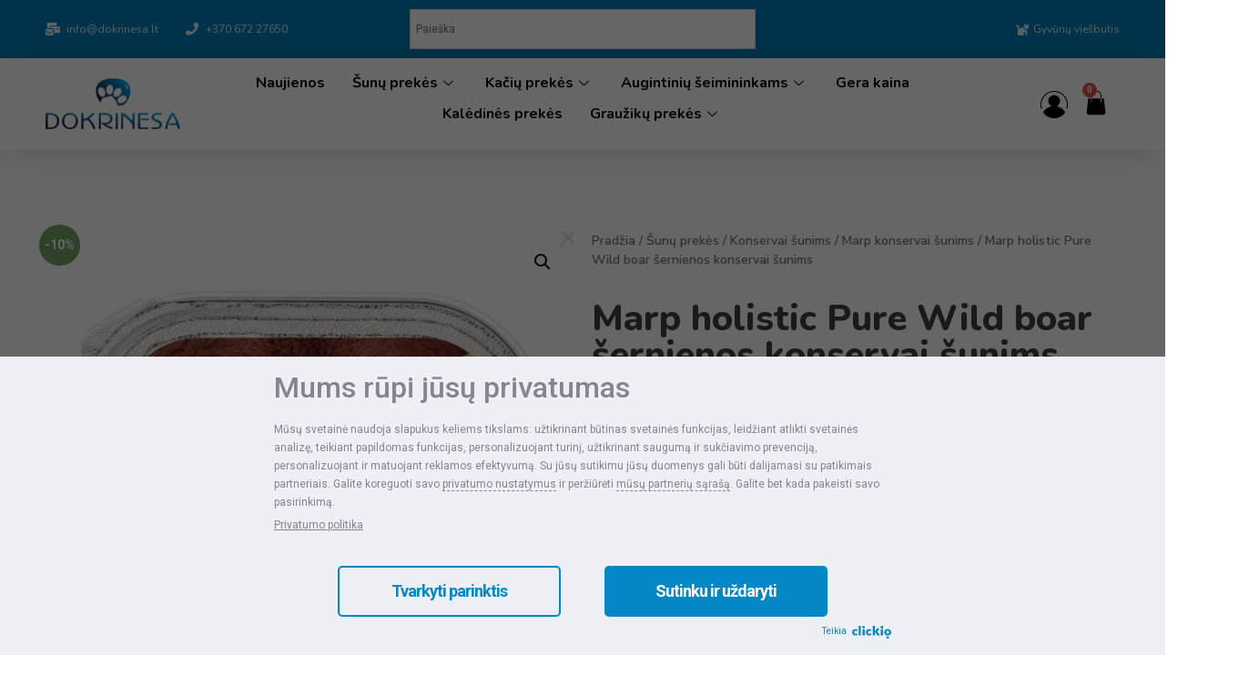

--- FILE ---
content_type: text/html; charset=UTF-8
request_url: https://dokrinesa.lt/produktas/marp-holistic-pure-wild-boar-sernienos-konservai-sunims/
body_size: 82617
content:
<!doctype html>
<html lang="lt-LT" prefix="og: https://ogp.me/ns#">
<head>
	<!-- Google Tag Manager -->
	<script>(function(w,d,s,l,i){w[l]=w[l]||[];w[l].push({'gtm.start':
	new Date().getTime(),event:'gtm.js'});var f=d.getElementsByTagName(s)[0],
	j=d.createElement(s),dl=l!='dataLayer'?'&l='+l:'';j.async=true;j.src=
	'https://www.googletagmanager.com/gtm.js?id='+i+dl;f.parentNode.insertBefore(j,f);
	})(window,document,'script','dataLayer','GTM-WNK36TM8');</script>
	<!-- End Google Tag Manager -->
	<meta name="google-site-verification" content="y9jpiwpfJBI2gYPZAdoJfqTXwLtMNEUxnom9s_4jv5k" />
	<meta charset="UTF-8">
		<meta name="viewport" content="width=device-width, initial-scale=1">
	<link rel="profile" href="https://gmpg.org/xfn/11">
		<!-- Default Consent Mode config -->
<script>
    //<![CDATA[
    window.dataLayer = window.dataLayer || [];
    function gtag(){dataLayer.push(arguments);}
    gtag('consent', 'default', {
        'ad_storage': 'granted',
        'analytics_storage': 'granted',
        'functionality_storage': 'granted',
        'personalization_storage': 'granted',
        'security_storage': 'granted',
        'ad_user_data': 'granted',
        'ad_personalization': 'granted',
        'wait_for_update': 1500
    });
    gtag('consent', 'default', {
        'region': ['AT', 'BE', 'BG', 'HR', 'CY', 'CZ', 'DK', 'EE', 'FI', 'FR', 'DE', 'GR', 'HU', 'IS', 'IE', 'IT', 'LV', 'LI', 'LT', 'LU', 'MT', 'NL', 'NO', 'PL', 'PT', 'RO', 'SK', 'SI', 'ES', 'SE', 'GB', 'CH'],
        'ad_storage': 'denied',
        'analytics_storage': 'denied',
        'functionality_storage': 'denied',
        'personalization_storage': 'denied',
        'security_storage': 'denied',
        'ad_user_data': 'denied',
        'ad_personalization': 'denied',
        'wait_for_update': 1500
    });
    gtag('set', 'ads_data_redaction', true);
    gtag('set', 'url_passthrough', false);
    (function(){
        const s={adStorage:{storageName:"ad_storage",serialNumber:0},analyticsStorage:{storageName:"analytics_storage",serialNumber:1},functionalityStorage:{storageName:"functionality_storage",serialNumber:2},personalizationStorage:{storageName:"personalization_storage",serialNumber:3},securityStorage:{storageName:"security_storage",serialNumber:4},adUserData:{storageName:"ad_user_data",serialNumber:5},adPersonalization:{storageName:"ad_personalization",serialNumber:6}};let c=localStorage.getItem("__lxG__consent__v2");if(c){c=JSON.parse(c);if(c&&c.cls_val)c=c.cls_val;if(c)c=c.split("|");if(c&&c.length&&typeof c[14]!==undefined){c=c[14].split("").map(e=>e-0);if(c.length){let t={};Object.values(s).sort((e,t)=>e.serialNumber-t.serialNumber).forEach(e=>{t[e.storageName]=c[e.serialNumber]?"granted":"denied"});gtag("consent","update",t)}}}
        if(Math.random() < 0.05) {if (window.dataLayer && (window.dataLayer.some(e => e[0] === 'js' && e[1] instanceof Date) || window.dataLayer.some(e => e['event'] === 'gtm.js' && e['gtm.start'] == true ))) {document.head.appendChild(document.createElement('img')).src = "//clickiocdn.com/utr/gtag/?sid=245683";}}
    })();
    //]]>
</script>

<!-- Clickio Consent Main tag -->
<script data-minify="1" async type="text/javascript" src="https://dokrinesa.lt/wp-content/cache/min/1/t/consent_245683.js?ver=1768816853"></script>
	
<!-- Search Engine Optimization by Rank Math - https://s.rankmath.com/home -->
<title>Marp holistic Pure Wild boar šernienos konservai šunims - Do</title>
<meta name="description" content="Marp holistic Pure Wild boar šernienos konservai šunims Rekomenduojama jauni"/>
<meta name="robots" content="follow, index, max-snippet:-1, max-video-preview:-1, max-image-preview:large"/>
<meta property="og:locale" content="lt_LT" />
<meta property="og:type" content="product" />
<meta property="og:title" content="Marp holistic Pure Wild boar šernienos konservai šunims - Do" />
<meta property="og:description" content="Marp holistic Pure Wild boar šernienos konservai šunims Rekomenduojama jauni" />
<meta property="og:site_name" content="Dokrinesa" />
<meta property="og:updated_time" content="2026-01-01T23:00:31+02:00" />
<meta property="og:image" content="https://dokrinesa.lt/wp-content/uploads/2020/12/Marp-holistic-–-Pure-Wild-boar-–-sernienos-konservai-sunims-–-100g.jpg" />
<meta property="og:image:secure_url" content="https://dokrinesa.lt/wp-content/uploads/2020/12/Marp-holistic-–-Pure-Wild-boar-–-sernienos-konservai-sunims-–-100g.jpg" />
<meta property="og:image:width" content="800" />
<meta property="og:image:height" content="825" />
<meta property="og:image:alt" content="Marp holistic Pure Wild boar šernienos konservai šunims" />
<meta property="og:image:type" content="image/jpeg" />
<meta property="product:availability" content="instock" />
<meta name="twitter:card" content="summary_large_image" />
<meta name="twitter:title" content="Marp holistic Pure Wild boar šernienos konservai šunims - Do" />
<meta name="twitter:description" content="Marp holistic Pure Wild boar šernienos konservai šunims Rekomenduojama jauni" />
<meta name="twitter:image" content="https://dokrinesa.lt/wp-content/uploads/2020/12/Marp-holistic-–-Pure-Wild-boar-–-sernienos-konservai-sunims-–-100g.jpg" />
<meta name="twitter:label1" content="Price" />
<meta name="twitter:data1" content="1,62&euro; - 3,51&euro;" />
<meta name="twitter:label2" content="Availability" />
<meta name="twitter:data2" content="In stock" />
<script type="application/ld+json" class="rank-math-schema">{"@context":"https://schema.org","@graph":[{"@type":"Organization","@id":"https://dokrinesa.lt/#organization","name":"Dokrinesa","url":"https://dokrinesa.lt","logo":{"@type":"ImageObject","@id":"https://dokrinesa.lt/#logo","url":"https://dokrinesa.lt/wp-content/uploads/2021/03/dokrinesa-logo-IMO.jpg","contentUrl":"https://dokrinesa.lt/wp-content/uploads/2021/03/dokrinesa-logo-IMO.jpg","caption":"Dokrinesa","inLanguage":"lt-LT","width":"825","height":"824"}},{"@type":"WebSite","@id":"https://dokrinesa.lt/#website","url":"https://dokrinesa.lt","name":"Dokrinesa","publisher":{"@id":"https://dokrinesa.lt/#organization"},"inLanguage":"lt-LT"},{"@type":"ImageObject","@id":"https://dokrinesa.lt/wp-content/uploads/2020/12/Marp-holistic-\u2013-Pure-Wild-boar-\u2013-sernienos-konservai-sunims-\u2013-100g.jpg","url":"https://dokrinesa.lt/wp-content/uploads/2020/12/Marp-holistic-\u2013-Pure-Wild-boar-\u2013-sernienos-konservai-sunims-\u2013-100g.jpg","width":"800","height":"825","caption":"Marp holistic Pure Wild boar \u0161ernienos konservai \u0161unims","inLanguage":"lt-LT"},{"@type":"ItemPage","@id":"#webpage","url":"","name":"Marp holistic Pure Wild boar \u0161ernienos konservai \u0161unims - Do","datePublished":"2020-12-21T14:22:36+02:00","dateModified":"2026-01-01T23:00:31+02:00","isPartOf":{"@id":"https://dokrinesa.lt/#website"},"primaryImageOfPage":{"@id":"https://dokrinesa.lt/wp-content/uploads/2020/12/Marp-holistic-\u2013-Pure-Wild-boar-\u2013-sernienos-konservai-sunims-\u2013-100g.jpg"},"inLanguage":"lt-LT"},{"@type":"Product","name":"Marp holistic Pure Wild boar \u0161ernienos konservai \u0161unims - Dokrinesa","description":"Marp holistic Pure Wild boar \u0161ernienos konservai \u0161unims Rekomenduojama jauniems, suaugusiems ir senyvo am\u017eiaus \u0161unims. Tinka \u0161unims, turintiems vir\u0161svor\u012f. &nbsp; &nbsp;","category":"\u0160un\u0173 prek\u0117s","mainEntityOfPage":{"@id":"#webpage"},"weight":{"@type":"QuantitativeValue","unitCode":"KGM"},"offers":{"@type":"AggregateOffer","lowPrice":"1.62","highPrice":"3.51","offerCount":"2","priceCurrency":"EUR","availability":"http://schema.org/InStock","seller":{"@type":"Organization","@id":"https://dokrinesa.lt/","name":"Dokrinesa","url":"https://dokrinesa.lt","logo":"https://dokrinesa.lt/wp-content/uploads/2021/03/dokrinesa-logo-IMO.jpg"},"url":"https://dokrinesa.lt/produktas/marp-holistic-pure-wild-boar-sernienos-konservai-sunims/"},"@id":"#richSnippet","image":{"@id":"https://dokrinesa.lt/wp-content/uploads/2020/12/Marp-holistic-\u2013-Pure-Wild-boar-\u2013-sernienos-konservai-sunims-\u2013-100g.jpg"}}]}</script>
<!-- /Rank Math WordPress SEO plugin -->

<link rel='dns-prefetch' href='//s.clickiocdn.com' />
<link rel='dns-prefetch' href='//cdnjs.cloudflare.com' />
<script>
window._wpemojiSettings = {"baseUrl":"https:\/\/s.w.org\/images\/core\/emoji\/14.0.0\/72x72\/","ext":".png","svgUrl":"https:\/\/s.w.org\/images\/core\/emoji\/14.0.0\/svg\/","svgExt":".svg","source":{"concatemoji":"https:\/\/dokrinesa.lt\/wp-includes\/js\/wp-emoji-release.min.js?ver=229df7201c0121b82c7a7a8c19a8ffb0"}};
/*! This file is auto-generated */
!function(e,a,t){var n,r,o,i=a.createElement("canvas"),p=i.getContext&&i.getContext("2d");function s(e,t){var a=String.fromCharCode,e=(p.clearRect(0,0,i.width,i.height),p.fillText(a.apply(this,e),0,0),i.toDataURL());return p.clearRect(0,0,i.width,i.height),p.fillText(a.apply(this,t),0,0),e===i.toDataURL()}function c(e){var t=a.createElement("script");t.src=e,t.defer=t.type="text/javascript",a.getElementsByTagName("head")[0].appendChild(t)}for(o=Array("flag","emoji"),t.supports={everything:!0,everythingExceptFlag:!0},r=0;r<o.length;r++)t.supports[o[r]]=function(e){if(p&&p.fillText)switch(p.textBaseline="top",p.font="600 32px Arial",e){case"flag":return s([127987,65039,8205,9895,65039],[127987,65039,8203,9895,65039])?!1:!s([55356,56826,55356,56819],[55356,56826,8203,55356,56819])&&!s([55356,57332,56128,56423,56128,56418,56128,56421,56128,56430,56128,56423,56128,56447],[55356,57332,8203,56128,56423,8203,56128,56418,8203,56128,56421,8203,56128,56430,8203,56128,56423,8203,56128,56447]);case"emoji":return!s([129777,127995,8205,129778,127999],[129777,127995,8203,129778,127999])}return!1}(o[r]),t.supports.everything=t.supports.everything&&t.supports[o[r]],"flag"!==o[r]&&(t.supports.everythingExceptFlag=t.supports.everythingExceptFlag&&t.supports[o[r]]);t.supports.everythingExceptFlag=t.supports.everythingExceptFlag&&!t.supports.flag,t.DOMReady=!1,t.readyCallback=function(){t.DOMReady=!0},t.supports.everything||(n=function(){t.readyCallback()},a.addEventListener?(a.addEventListener("DOMContentLoaded",n,!1),e.addEventListener("load",n,!1)):(e.attachEvent("onload",n),a.attachEvent("onreadystatechange",function(){"complete"===a.readyState&&t.readyCallback()})),(e=t.source||{}).concatemoji?c(e.concatemoji):e.wpemoji&&e.twemoji&&(c(e.twemoji),c(e.wpemoji)))}(window,document,window._wpemojiSettings);
</script>
<style>
img.wp-smiley,
img.emoji {
	display: inline !important;
	border: none !important;
	box-shadow: none !important;
	height: 1em !important;
	width: 1em !important;
	margin: 0 0.07em !important;
	vertical-align: -0.1em !important;
	background: none !important;
	padding: 0 !important;
}
</style>
	<link data-minify="1" rel='stylesheet' id='wc-paysera-blocks-integration-css-css' href='https://dokrinesa.lt/wp-content/cache/min/1/wp-content/plugins/woo-payment-gateway-paysera/assets/build/style-index.css?ver=1768816853' media='all' />
<link data-minify="1" rel='stylesheet' id='paysera-shipping-block-frontend-css-css' href='https://dokrinesa.lt/wp-content/cache/min/1/wp-content/plugins/woo-payment-gateway-paysera/assets/build/style-paysera-shipping-block-frontend.css?ver=1768816853' media='all' />
<link rel='stylesheet' id='wp-block-library-css' href='https://dokrinesa.lt/wp-includes/css/dist/block-library/style.min.css?ver=229df7201c0121b82c7a7a8c19a8ffb0' media='all' />
<link data-minify="1" rel='stylesheet' id='wc-blocks-vendors-style-css' href='https://dokrinesa.lt/wp-content/cache/min/1/wp-content/plugins/woocommerce/packages/woocommerce-blocks/build/wc-blocks-vendors-style.css?ver=1768816853' media='all' />
<link data-minify="1" rel='stylesheet' id='wc-blocks-style-css' href='https://dokrinesa.lt/wp-content/cache/min/1/wp-content/plugins/woocommerce/packages/woocommerce-blocks/build/wc-blocks-style.css?ver=1768816853' media='all' />
<link data-minify="1" rel='stylesheet' id='yith-wcan-shortcodes-css' href='https://dokrinesa.lt/wp-content/cache/min/1/wp-content/plugins/yith-woocommerce-ajax-navigation/assets/css/shortcodes.css?ver=1768816853' media='all' />
<style id='yith-wcan-shortcodes-inline-css'>
:root{
	--yith-wcan-filters_colors_titles: #434343;
	--yith-wcan-filters_colors_background: #FFFFFF;
	--yith-wcan-filters_colors_accent: #A7144C;
	--yith-wcan-filters_colors_accent_r: 167;
	--yith-wcan-filters_colors_accent_g: 20;
	--yith-wcan-filters_colors_accent_b: 76;
	--yith-wcan-color_swatches_border_radius: 100%;
	--yith-wcan-color_swatches_size: 30px;
	--yith-wcan-labels_style_background: #FFFFFF;
	--yith-wcan-labels_style_background_hover: #A7144C;
	--yith-wcan-labels_style_background_active: #A7144C;
	--yith-wcan-labels_style_text: #434343;
	--yith-wcan-labels_style_text_hover: #FFFFFF;
	--yith-wcan-labels_style_text_active: #FFFFFF;
	--yith-wcan-anchors_style_text: #434343;
	--yith-wcan-anchors_style_text_hover: #A7144C;
	--yith-wcan-anchors_style_text_active: #A7144C;
}
</style>
<link rel='stylesheet' id='classic-theme-styles-css' href='https://dokrinesa.lt/wp-includes/css/classic-themes.min.css?ver=1' media='all' />
<style id='global-styles-inline-css'>
body{--wp--preset--color--black: #000000;--wp--preset--color--cyan-bluish-gray: #abb8c3;--wp--preset--color--white: #ffffff;--wp--preset--color--pale-pink: #f78da7;--wp--preset--color--vivid-red: #cf2e2e;--wp--preset--color--luminous-vivid-orange: #ff6900;--wp--preset--color--luminous-vivid-amber: #fcb900;--wp--preset--color--light-green-cyan: #7bdcb5;--wp--preset--color--vivid-green-cyan: #00d084;--wp--preset--color--pale-cyan-blue: #8ed1fc;--wp--preset--color--vivid-cyan-blue: #0693e3;--wp--preset--color--vivid-purple: #9b51e0;--wp--preset--gradient--vivid-cyan-blue-to-vivid-purple: linear-gradient(135deg,rgba(6,147,227,1) 0%,rgb(155,81,224) 100%);--wp--preset--gradient--light-green-cyan-to-vivid-green-cyan: linear-gradient(135deg,rgb(122,220,180) 0%,rgb(0,208,130) 100%);--wp--preset--gradient--luminous-vivid-amber-to-luminous-vivid-orange: linear-gradient(135deg,rgba(252,185,0,1) 0%,rgba(255,105,0,1) 100%);--wp--preset--gradient--luminous-vivid-orange-to-vivid-red: linear-gradient(135deg,rgba(255,105,0,1) 0%,rgb(207,46,46) 100%);--wp--preset--gradient--very-light-gray-to-cyan-bluish-gray: linear-gradient(135deg,rgb(238,238,238) 0%,rgb(169,184,195) 100%);--wp--preset--gradient--cool-to-warm-spectrum: linear-gradient(135deg,rgb(74,234,220) 0%,rgb(151,120,209) 20%,rgb(207,42,186) 40%,rgb(238,44,130) 60%,rgb(251,105,98) 80%,rgb(254,248,76) 100%);--wp--preset--gradient--blush-light-purple: linear-gradient(135deg,rgb(255,206,236) 0%,rgb(152,150,240) 100%);--wp--preset--gradient--blush-bordeaux: linear-gradient(135deg,rgb(254,205,165) 0%,rgb(254,45,45) 50%,rgb(107,0,62) 100%);--wp--preset--gradient--luminous-dusk: linear-gradient(135deg,rgb(255,203,112) 0%,rgb(199,81,192) 50%,rgb(65,88,208) 100%);--wp--preset--gradient--pale-ocean: linear-gradient(135deg,rgb(255,245,203) 0%,rgb(182,227,212) 50%,rgb(51,167,181) 100%);--wp--preset--gradient--electric-grass: linear-gradient(135deg,rgb(202,248,128) 0%,rgb(113,206,126) 100%);--wp--preset--gradient--midnight: linear-gradient(135deg,rgb(2,3,129) 0%,rgb(40,116,252) 100%);--wp--preset--duotone--dark-grayscale: url('#wp-duotone-dark-grayscale');--wp--preset--duotone--grayscale: url('#wp-duotone-grayscale');--wp--preset--duotone--purple-yellow: url('#wp-duotone-purple-yellow');--wp--preset--duotone--blue-red: url('#wp-duotone-blue-red');--wp--preset--duotone--midnight: url('#wp-duotone-midnight');--wp--preset--duotone--magenta-yellow: url('#wp-duotone-magenta-yellow');--wp--preset--duotone--purple-green: url('#wp-duotone-purple-green');--wp--preset--duotone--blue-orange: url('#wp-duotone-blue-orange');--wp--preset--font-size--small: 13px;--wp--preset--font-size--medium: 20px;--wp--preset--font-size--large: 36px;--wp--preset--font-size--x-large: 42px;--wp--preset--spacing--20: 0.44rem;--wp--preset--spacing--30: 0.67rem;--wp--preset--spacing--40: 1rem;--wp--preset--spacing--50: 1.5rem;--wp--preset--spacing--60: 2.25rem;--wp--preset--spacing--70: 3.38rem;--wp--preset--spacing--80: 5.06rem;}:where(.is-layout-flex){gap: 0.5em;}body .is-layout-flow > .alignleft{float: left;margin-inline-start: 0;margin-inline-end: 2em;}body .is-layout-flow > .alignright{float: right;margin-inline-start: 2em;margin-inline-end: 0;}body .is-layout-flow > .aligncenter{margin-left: auto !important;margin-right: auto !important;}body .is-layout-constrained > .alignleft{float: left;margin-inline-start: 0;margin-inline-end: 2em;}body .is-layout-constrained > .alignright{float: right;margin-inline-start: 2em;margin-inline-end: 0;}body .is-layout-constrained > .aligncenter{margin-left: auto !important;margin-right: auto !important;}body .is-layout-constrained > :where(:not(.alignleft):not(.alignright):not(.alignfull)){max-width: var(--wp--style--global--content-size);margin-left: auto !important;margin-right: auto !important;}body .is-layout-constrained > .alignwide{max-width: var(--wp--style--global--wide-size);}body .is-layout-flex{display: flex;}body .is-layout-flex{flex-wrap: wrap;align-items: center;}body .is-layout-flex > *{margin: 0;}:where(.wp-block-columns.is-layout-flex){gap: 2em;}.has-black-color{color: var(--wp--preset--color--black) !important;}.has-cyan-bluish-gray-color{color: var(--wp--preset--color--cyan-bluish-gray) !important;}.has-white-color{color: var(--wp--preset--color--white) !important;}.has-pale-pink-color{color: var(--wp--preset--color--pale-pink) !important;}.has-vivid-red-color{color: var(--wp--preset--color--vivid-red) !important;}.has-luminous-vivid-orange-color{color: var(--wp--preset--color--luminous-vivid-orange) !important;}.has-luminous-vivid-amber-color{color: var(--wp--preset--color--luminous-vivid-amber) !important;}.has-light-green-cyan-color{color: var(--wp--preset--color--light-green-cyan) !important;}.has-vivid-green-cyan-color{color: var(--wp--preset--color--vivid-green-cyan) !important;}.has-pale-cyan-blue-color{color: var(--wp--preset--color--pale-cyan-blue) !important;}.has-vivid-cyan-blue-color{color: var(--wp--preset--color--vivid-cyan-blue) !important;}.has-vivid-purple-color{color: var(--wp--preset--color--vivid-purple) !important;}.has-black-background-color{background-color: var(--wp--preset--color--black) !important;}.has-cyan-bluish-gray-background-color{background-color: var(--wp--preset--color--cyan-bluish-gray) !important;}.has-white-background-color{background-color: var(--wp--preset--color--white) !important;}.has-pale-pink-background-color{background-color: var(--wp--preset--color--pale-pink) !important;}.has-vivid-red-background-color{background-color: var(--wp--preset--color--vivid-red) !important;}.has-luminous-vivid-orange-background-color{background-color: var(--wp--preset--color--luminous-vivid-orange) !important;}.has-luminous-vivid-amber-background-color{background-color: var(--wp--preset--color--luminous-vivid-amber) !important;}.has-light-green-cyan-background-color{background-color: var(--wp--preset--color--light-green-cyan) !important;}.has-vivid-green-cyan-background-color{background-color: var(--wp--preset--color--vivid-green-cyan) !important;}.has-pale-cyan-blue-background-color{background-color: var(--wp--preset--color--pale-cyan-blue) !important;}.has-vivid-cyan-blue-background-color{background-color: var(--wp--preset--color--vivid-cyan-blue) !important;}.has-vivid-purple-background-color{background-color: var(--wp--preset--color--vivid-purple) !important;}.has-black-border-color{border-color: var(--wp--preset--color--black) !important;}.has-cyan-bluish-gray-border-color{border-color: var(--wp--preset--color--cyan-bluish-gray) !important;}.has-white-border-color{border-color: var(--wp--preset--color--white) !important;}.has-pale-pink-border-color{border-color: var(--wp--preset--color--pale-pink) !important;}.has-vivid-red-border-color{border-color: var(--wp--preset--color--vivid-red) !important;}.has-luminous-vivid-orange-border-color{border-color: var(--wp--preset--color--luminous-vivid-orange) !important;}.has-luminous-vivid-amber-border-color{border-color: var(--wp--preset--color--luminous-vivid-amber) !important;}.has-light-green-cyan-border-color{border-color: var(--wp--preset--color--light-green-cyan) !important;}.has-vivid-green-cyan-border-color{border-color: var(--wp--preset--color--vivid-green-cyan) !important;}.has-pale-cyan-blue-border-color{border-color: var(--wp--preset--color--pale-cyan-blue) !important;}.has-vivid-cyan-blue-border-color{border-color: var(--wp--preset--color--vivid-cyan-blue) !important;}.has-vivid-purple-border-color{border-color: var(--wp--preset--color--vivid-purple) !important;}.has-vivid-cyan-blue-to-vivid-purple-gradient-background{background: var(--wp--preset--gradient--vivid-cyan-blue-to-vivid-purple) !important;}.has-light-green-cyan-to-vivid-green-cyan-gradient-background{background: var(--wp--preset--gradient--light-green-cyan-to-vivid-green-cyan) !important;}.has-luminous-vivid-amber-to-luminous-vivid-orange-gradient-background{background: var(--wp--preset--gradient--luminous-vivid-amber-to-luminous-vivid-orange) !important;}.has-luminous-vivid-orange-to-vivid-red-gradient-background{background: var(--wp--preset--gradient--luminous-vivid-orange-to-vivid-red) !important;}.has-very-light-gray-to-cyan-bluish-gray-gradient-background{background: var(--wp--preset--gradient--very-light-gray-to-cyan-bluish-gray) !important;}.has-cool-to-warm-spectrum-gradient-background{background: var(--wp--preset--gradient--cool-to-warm-spectrum) !important;}.has-blush-light-purple-gradient-background{background: var(--wp--preset--gradient--blush-light-purple) !important;}.has-blush-bordeaux-gradient-background{background: var(--wp--preset--gradient--blush-bordeaux) !important;}.has-luminous-dusk-gradient-background{background: var(--wp--preset--gradient--luminous-dusk) !important;}.has-pale-ocean-gradient-background{background: var(--wp--preset--gradient--pale-ocean) !important;}.has-electric-grass-gradient-background{background: var(--wp--preset--gradient--electric-grass) !important;}.has-midnight-gradient-background{background: var(--wp--preset--gradient--midnight) !important;}.has-small-font-size{font-size: var(--wp--preset--font-size--small) !important;}.has-medium-font-size{font-size: var(--wp--preset--font-size--medium) !important;}.has-large-font-size{font-size: var(--wp--preset--font-size--large) !important;}.has-x-large-font-size{font-size: var(--wp--preset--font-size--x-large) !important;}
.wp-block-navigation a:where(:not(.wp-element-button)){color: inherit;}
:where(.wp-block-columns.is-layout-flex){gap: 2em;}
.wp-block-pullquote{font-size: 1.5em;line-height: 1.6;}
</style>
<link data-minify="1" rel='stylesheet' id='contact-form-7-css' href='https://dokrinesa.lt/wp-content/cache/min/1/wp-content/plugins/contact-form-7/includes/css/styles.css?ver=1768816853' media='all' />
<style id='contact-form-7-inline-css'>
.wpcf7 .wpcf7-recaptcha iframe {margin-bottom: 0;}.wpcf7 .wpcf7-recaptcha[data-align="center"] > div {margin: 0 auto;}.wpcf7 .wpcf7-recaptcha[data-align="right"] > div {margin: 0 0 0 auto;}
</style>
<link data-minify="1" rel='stylesheet' id='woo-lithuaniapost-css' href='https://dokrinesa.lt/wp-content/cache/min/1/wp-content/plugins/woo-lithuaniapost-main/public/css/woo-lithuaniapost-public.css?ver=1768816853' media='all' />
<link rel='stylesheet' id='photoswipe-css' href='https://dokrinesa.lt/wp-content/plugins/woocommerce/assets/css/photoswipe/photoswipe.min.css?ver=7.2.0' media='all' />
<link rel='stylesheet' id='photoswipe-default-skin-css' href='https://dokrinesa.lt/wp-content/plugins/woocommerce/assets/css/photoswipe/default-skin/default-skin.min.css?ver=7.2.0' media='all' />
<link data-minify="1" rel='stylesheet' id='woocommerce-layout-css' href='https://dokrinesa.lt/wp-content/cache/min/1/wp-content/plugins/woocommerce/assets/css/woocommerce-layout.css?ver=1768816853' media='all' />
<link data-minify="1" rel='stylesheet' id='woocommerce-smallscreen-css' href='https://dokrinesa.lt/wp-content/cache/min/1/wp-content/plugins/woocommerce/assets/css/woocommerce-smallscreen.css?ver=1768816853' media='only screen and (max-width: 768px)' />
<link data-minify="1" rel='stylesheet' id='woocommerce-general-css' href='https://dokrinesa.lt/wp-content/cache/min/1/wp-content/plugins/woocommerce/assets/css/woocommerce.css?ver=1768816853' media='all' />
<style id='woocommerce-inline-inline-css'>
.woocommerce form .form-row .required { visibility: visible; }
</style>
<link rel='stylesheet' id='aws-style-css' href='https://dokrinesa.lt/wp-content/plugins/advanced-woo-search/assets/css/common.min.css?ver=2.69' media='all' />
<link rel='stylesheet' id='paysera-select-2-css-css' href='https://dokrinesa.lt/wp-content/plugins/woo-payment-gateway-paysera/assets/css/select2.min.css?ver=229df7201c0121b82c7a7a8c19a8ffb0' media='all' />
<link rel='stylesheet' id='wc-social-login-frontend-css' href='https://dokrinesa.lt/wp-content/plugins/woocommerce-social-login/assets/css/frontend/wc-social-login.min.css?ver=2.15.1' media='all' />
<style id='wc-social-login-frontend-inline-css'>
 a.button-social-login.button-social-login-facebook, .widget-area a.button-social-login.button-social-login-facebook, .social-badge.social-badge-facebook { background: #3b5998; border-color: #3b5998; } 
</style>
<link data-minify="1" rel='stylesheet' id='parent-css' href='https://dokrinesa.lt/wp-content/cache/min/1/wp-content/themes/hello-elementor/style.css?ver=1768816853' media='all' />
<link rel='stylesheet' id='hello-elementor-css' href='https://dokrinesa.lt/wp-content/themes/hello-elementor/style.min.css?ver=2.6.1' media='all' />
<link rel='stylesheet' id='hello-elementor-theme-style-css' href='https://dokrinesa.lt/wp-content/themes/hello-elementor/theme.min.css?ver=2.6.1' media='all' />
<link rel='stylesheet' id='elementor-frontend-css' href='https://dokrinesa.lt/wp-content/plugins/elementor/assets/css/frontend-lite.min.css?ver=3.9.1' media='all' />
<link rel='stylesheet' id='elementor-post-17272-css' href='https://dokrinesa.lt/wp-content/uploads/elementor/css/post-17272.css?ver=1759306502' media='all' />
<link data-minify="1" rel='stylesheet' id='elementor-icons-css' href='https://dokrinesa.lt/wp-content/cache/min/1/wp-content/plugins/elementor/assets/lib/eicons/css/elementor-icons.min.css?ver=1768816853' media='all' />
<link rel='stylesheet' id='elementor-pro-css' href='https://dokrinesa.lt/wp-content/plugins/elementor-pro/assets/css/frontend-lite.min.css?ver=3.9.1' media='all' />
<link rel='stylesheet' id='elementor-global-css' href='https://dokrinesa.lt/wp-content/uploads/elementor/css/global.css?ver=1759306504' media='all' />
<link rel='stylesheet' id='elementor-post-17279-css' href='https://dokrinesa.lt/wp-content/uploads/elementor/css/post-17279.css?ver=1759306502' media='all' />
<link rel='stylesheet' id='elementor-post-17612-css' href='https://dokrinesa.lt/wp-content/uploads/elementor/css/post-17612.css?ver=1759306502' media='all' />
<link rel='stylesheet' id='elementor-post-17991-css' href='https://dokrinesa.lt/wp-content/uploads/elementor/css/post-17991.css?ver=1759306502' media='all' />
<link data-minify="1" rel='stylesheet' id='elementor-icons-ekiticons-css' href='https://dokrinesa.lt/wp-content/cache/min/1/wp-content/plugins/elementskit-lite/modules/elementskit-icon-pack/assets/css/ekiticons.css?ver=1768816853' media='all' />
<link data-minify="1" rel='stylesheet' id='child-css' href='https://dokrinesa.lt/wp-content/cache/min/1/wp-content/themes/hello-elementor-child/style.css?ver=1768816853' media='all' />
<link data-minify="1" rel='stylesheet' id='ekit-widget-styles-css' href='https://dokrinesa.lt/wp-content/cache/min/1/wp-content/plugins/elementskit-lite/widgets/init/assets/css/widget-styles.css?ver=1768816853' media='all' />
<link data-minify="1" rel='stylesheet' id='ekit-responsive-css' href='https://dokrinesa.lt/wp-content/cache/min/1/wp-content/plugins/elementskit-lite/widgets/init/assets/css/responsive.css?ver=1768816853' media='all' />
<link rel='stylesheet' id='google-fonts-1-css' href='https://fonts.googleapis.com/css?family=Roboto%3A100%2C100italic%2C200%2C200italic%2C300%2C300italic%2C400%2C400italic%2C500%2C500italic%2C600%2C600italic%2C700%2C700italic%2C800%2C800italic%2C900%2C900italic%7CRoboto+Slab%3A100%2C100italic%2C200%2C200italic%2C300%2C300italic%2C400%2C400italic%2C500%2C500italic%2C600%2C600italic%2C700%2C700italic%2C800%2C800italic%2C900%2C900italic%7CNunito%3A100%2C100italic%2C200%2C200italic%2C300%2C300italic%2C400%2C400italic%2C500%2C500italic%2C600%2C600italic%2C700%2C700italic%2C800%2C800italic%2C900%2C900italic%7CNunito+Sans%3A100%2C100italic%2C200%2C200italic%2C300%2C300italic%2C400%2C400italic%2C500%2C500italic%2C600%2C600italic%2C700%2C700italic%2C800%2C800italic%2C900%2C900italic&#038;display=swap&#038;subset=latin-ext&#038;ver=229df7201c0121b82c7a7a8c19a8ffb0' media='all' />
<link rel='stylesheet' id='elementor-icons-shared-0-css' href='https://dokrinesa.lt/wp-content/plugins/elementor/assets/lib/font-awesome/css/fontawesome.min.css?ver=5.15.3' media='all' />
<link data-minify="1" rel='stylesheet' id='elementor-icons-fa-solid-css' href='https://dokrinesa.lt/wp-content/cache/min/1/wp-content/plugins/elementor/assets/lib/font-awesome/css/solid.min.css?ver=1768816853' media='all' />
<link rel='stylesheet' id='wpc-filter-everything-css' href='https://dokrinesa.lt/wp-content/plugins/filter-everything/assets/css/filter-everything.min.css?ver=1.7.1' media='all' />
<link data-minify="1" rel='stylesheet' id='wpc-filter-everything-custom-css' href='https://dokrinesa.lt/wp-content/cache/min/1/wp-content/uploads/cache/filter-everything/2625304a932c139834968f4f9c6ebc13.css?ver=1768816853' media='all' />
<link rel="preconnect" href="https://fonts.gstatic.com/" crossorigin><!--n2css--><script src='https://dokrinesa.lt/wp-includes/js/jquery/jquery.min.js?ver=3.6.1' id='jquery-core-js'></script>
<script src='https://dokrinesa.lt/wp-includes/js/jquery/jquery-migrate.min.js?ver=3.3.2' id='jquery-migrate-js'></script>
<script data-minify="1" src='https://dokrinesa.lt/wp-content/cache/min/1/wp-content/plugins/woo-lithuaniapost-main/public/js/woo-lithuaniapost-public.js?ver=1768816853' id='woo-lithuaniapost-js'></script>
<script src='https://dokrinesa.lt/wp-content/plugins/woo-payment-gateway-paysera/assets/js/select2.min.js?ver=229df7201c0121b82c7a7a8c19a8ffb0' id='paysera-select-2-js-js'></script>
<script data-minify="1" src='https://dokrinesa.lt/wp-content/cache/min/1/wp-content/plugins/woo-payment-gateway-paysera/assets/js/delivery/frontend.js?ver=1768816853' id='paysera-delivery-frontend-js-js'></script>
<script data-minify="1" src='https://dokrinesa.lt/wp-content/cache/min/1/wp-content/themes/hello-elementor-child/assets/js/custom-child.js?ver=1768816853' id='child-js-js'></script>
<link rel='shortlink' href='https://dokrinesa.lt/?p=5849' />
<script type="text/javascript">!function(e,t){(e=t.createElement("script")).src="https://cdn.convertbox.com/convertbox/js/embed.js",e.id="app-convertbox-script",e.async=true,e.dataset.uuid="f6990e5d-f1b3-4999-9280-8c0eb625aa17",document.getElementsByTagName("head")[0].appendChild(e)}(window,document);</script>
<script>var cb_wp=cb_wp || {};cb_wp.is_user_logged_in=false;cb_wp.post_data={"id":5849,"tags":[],"post_type":"product","cats":[]};</script><!-- start Simple Custom CSS and JS -->
<style>
#mega-menu-wrap-max_mega_menu_1, #mega-menu-wrap-max_mega_menu_1 #mega-menu-max_mega_menu_1, #mega-menu-wrap-max_mega_menu_1 #mega-menu-max_mega_menu_1 ul.mega-sub-menu, #mega-menu-wrap-max_mega_menu_1 #mega-menu-max_mega_menu_1 li.mega-menu-item, #mega-menu-wrap-max_mega_menu_1 #mega-menu-max_mega_menu_1 li.mega-menu-row, #mega-menu-wrap-max_mega_menu_1 #mega-menu-max_mega_menu_1 li.mega-menu-column, #mega-menu-wrap-max_mega_menu_1 #mega-menu-max_mega_menu_1 a.mega-menu-link, #mega-menu-wrap-max_mega_menu_1 #mega-menu-max_mega_menu_1 span.mega-menu-badge {
  line-height: 1.5;
}
#mega-menu-wrap-max_mega_menu_1 #mega-menu-max_mega_menu_1 > li.mega-menu-megamenu > ul.mega-sub-menu > li.mega-menu-item > a.mega-menu-link, #mega-menu-wrap-max_mega_menu_1 #mega-menu-max_mega_menu_1 > li.mega-menu-megamenu > ul.mega-sub-menu li.mega-menu-column > ul.mega-sub-menu > li.mega-menu-item > a.mega-menu-link {
  /* Mega Menu > Menu Themes > Mega Menus > Second Level Menu Items */
 
  font-size: 14px;
}

#mega-menu-wrap-max_mega_menu_1 #mega-menu-max_mega_menu_1 > li.mega-menu-megamenu > ul.mega-sub-menu > li.mega-menu-item, #mega-menu-wrap-max_mega_menu_1 #mega-menu-max_mega_menu_1 > li.mega-menu-megamenu > ul.mega-sub-menu li.mega-menu-column > ul.mega-sub-menu > li.mega-menu-item {

    font-size: 14px;
    padding: 7px 7px 7px 7px;
   
}

#mega-menu-wrap-max_mega_menu_1 #mega-menu-max_mega_menu_1 > li.mega-menu-megamenu > ul.mega-sub-menu {
    
    position: absolute;
    width: 100%;
    max-width: 1200px;
      left: 0; 
  right: 0; 
  margin-left: auto; 
  margin-right: auto; 
}</style>
<!-- end Simple Custom CSS and JS -->
<!-- woo product referencing to primary category: source = yoast -->
<link rel="canonical" href="https://dokrinesa.lt/produkto-kategorija/sunu-prekes/" />
<!-- woo product referencing to primary category: source = yoast -->
	<noscript><style>.woocommerce-product-gallery{ opacity: 1 !important; }</style></noscript>
	
                <script>
                
                    window.addEventListener("load", function() {
                        
                        var awsDiviSearch = document.querySelectorAll("header .et_pb_menu__search-button");
                        if ( awsDiviSearch ) {
                            for (var i = 0; i < awsDiviSearch.length; i++) {
                                awsDiviSearch[i].addEventListener("click", function() {
                                    window.setTimeout(function(){
                                        document.querySelector(".et_pb_menu__search-container .aws-container .aws-search-field").focus();
                                        jQuery( ".aws-search-result" ).hide();
                                    }, 100);
                                }, false);
                            }
                        }

                    }, false);

                </script>			<script  type="text/javascript">
				!function(f,b,e,v,n,t,s){if(f.fbq)return;n=f.fbq=function(){n.callMethod?
					n.callMethod.apply(n,arguments):n.queue.push(arguments)};if(!f._fbq)f._fbq=n;
					n.push=n;n.loaded=!0;n.version='2.0';n.queue=[];t=b.createElement(e);t.async=!0;
					t.src=v;s=b.getElementsByTagName(e)[0];s.parentNode.insertBefore(t,s)}(window,
					document,'script','https://connect.facebook.net/en_US/fbevents.js');
			</script>
			<!-- WooCommerce Facebook Integration Begin -->
			<script  type="text/javascript">

				fbq('init', '2817446191874443', {}, {
    "agent": "woocommerce-7.2.0-3.2.10"
});

				fbq( 'track', 'PageView', {
    "source": "woocommerce",
    "version": "7.2.0",
    "pluginVersion": "3.2.10"
} );

				document.addEventListener( 'DOMContentLoaded', function() {
					// Insert placeholder for events injected when a product is added to the cart through AJAX.
					document.body.insertAdjacentHTML( 'beforeend', '<div class=\"wc-facebook-pixel-event-placeholder\"></div>' );
				}, false );

			</script>
			<!-- WooCommerce Facebook Integration End -->
					<style id="wp-custom-css">
			.elementskit-navbar-nav-default .elementskit-navbar-nav {
    height: unset !important;
}		</style>
		<meta name="facebook-domain-verification" content="rwqvsvmzajw9p7gj4c39nxfksc477v" />
</head>
<body class="product-template-default single single-product postid-5849 wp-custom-logo theme-hello-elementor woocommerce woocommerce-page woocommerce-no-js yith-wcan-free elementor-default elementor-template-full-width elementor-kit-17272 elementor-page-17991">

<!-- Google Tag Manager (noscript) -->
<noscript><iframe src="https://www.googletagmanager.com/ns.html?id=GTM-WNK36TM8"
height="0" width="0" style="display:none;visibility:hidden"></iframe></noscript>
<!-- End Google Tag Manager (noscript) -->

<svg xmlns="http://www.w3.org/2000/svg" viewBox="0 0 0 0" width="0" height="0" focusable="false" role="none" style="visibility: hidden; position: absolute; left: -9999px; overflow: hidden;" ><defs><filter id="wp-duotone-dark-grayscale"><feColorMatrix color-interpolation-filters="sRGB" type="matrix" values=" .299 .587 .114 0 0 .299 .587 .114 0 0 .299 .587 .114 0 0 .299 .587 .114 0 0 " /><feComponentTransfer color-interpolation-filters="sRGB" ><feFuncR type="table" tableValues="0 0.49803921568627" /><feFuncG type="table" tableValues="0 0.49803921568627" /><feFuncB type="table" tableValues="0 0.49803921568627" /><feFuncA type="table" tableValues="1 1" /></feComponentTransfer><feComposite in2="SourceGraphic" operator="in" /></filter></defs></svg><svg xmlns="http://www.w3.org/2000/svg" viewBox="0 0 0 0" width="0" height="0" focusable="false" role="none" style="visibility: hidden; position: absolute; left: -9999px; overflow: hidden;" ><defs><filter id="wp-duotone-grayscale"><feColorMatrix color-interpolation-filters="sRGB" type="matrix" values=" .299 .587 .114 0 0 .299 .587 .114 0 0 .299 .587 .114 0 0 .299 .587 .114 0 0 " /><feComponentTransfer color-interpolation-filters="sRGB" ><feFuncR type="table" tableValues="0 1" /><feFuncG type="table" tableValues="0 1" /><feFuncB type="table" tableValues="0 1" /><feFuncA type="table" tableValues="1 1" /></feComponentTransfer><feComposite in2="SourceGraphic" operator="in" /></filter></defs></svg><svg xmlns="http://www.w3.org/2000/svg" viewBox="0 0 0 0" width="0" height="0" focusable="false" role="none" style="visibility: hidden; position: absolute; left: -9999px; overflow: hidden;" ><defs><filter id="wp-duotone-purple-yellow"><feColorMatrix color-interpolation-filters="sRGB" type="matrix" values=" .299 .587 .114 0 0 .299 .587 .114 0 0 .299 .587 .114 0 0 .299 .587 .114 0 0 " /><feComponentTransfer color-interpolation-filters="sRGB" ><feFuncR type="table" tableValues="0.54901960784314 0.98823529411765" /><feFuncG type="table" tableValues="0 1" /><feFuncB type="table" tableValues="0.71764705882353 0.25490196078431" /><feFuncA type="table" tableValues="1 1" /></feComponentTransfer><feComposite in2="SourceGraphic" operator="in" /></filter></defs></svg><svg xmlns="http://www.w3.org/2000/svg" viewBox="0 0 0 0" width="0" height="0" focusable="false" role="none" style="visibility: hidden; position: absolute; left: -9999px; overflow: hidden;" ><defs><filter id="wp-duotone-blue-red"><feColorMatrix color-interpolation-filters="sRGB" type="matrix" values=" .299 .587 .114 0 0 .299 .587 .114 0 0 .299 .587 .114 0 0 .299 .587 .114 0 0 " /><feComponentTransfer color-interpolation-filters="sRGB" ><feFuncR type="table" tableValues="0 1" /><feFuncG type="table" tableValues="0 0.27843137254902" /><feFuncB type="table" tableValues="0.5921568627451 0.27843137254902" /><feFuncA type="table" tableValues="1 1" /></feComponentTransfer><feComposite in2="SourceGraphic" operator="in" /></filter></defs></svg><svg xmlns="http://www.w3.org/2000/svg" viewBox="0 0 0 0" width="0" height="0" focusable="false" role="none" style="visibility: hidden; position: absolute; left: -9999px; overflow: hidden;" ><defs><filter id="wp-duotone-midnight"><feColorMatrix color-interpolation-filters="sRGB" type="matrix" values=" .299 .587 .114 0 0 .299 .587 .114 0 0 .299 .587 .114 0 0 .299 .587 .114 0 0 " /><feComponentTransfer color-interpolation-filters="sRGB" ><feFuncR type="table" tableValues="0 0" /><feFuncG type="table" tableValues="0 0.64705882352941" /><feFuncB type="table" tableValues="0 1" /><feFuncA type="table" tableValues="1 1" /></feComponentTransfer><feComposite in2="SourceGraphic" operator="in" /></filter></defs></svg><svg xmlns="http://www.w3.org/2000/svg" viewBox="0 0 0 0" width="0" height="0" focusable="false" role="none" style="visibility: hidden; position: absolute; left: -9999px; overflow: hidden;" ><defs><filter id="wp-duotone-magenta-yellow"><feColorMatrix color-interpolation-filters="sRGB" type="matrix" values=" .299 .587 .114 0 0 .299 .587 .114 0 0 .299 .587 .114 0 0 .299 .587 .114 0 0 " /><feComponentTransfer color-interpolation-filters="sRGB" ><feFuncR type="table" tableValues="0.78039215686275 1" /><feFuncG type="table" tableValues="0 0.94901960784314" /><feFuncB type="table" tableValues="0.35294117647059 0.47058823529412" /><feFuncA type="table" tableValues="1 1" /></feComponentTransfer><feComposite in2="SourceGraphic" operator="in" /></filter></defs></svg><svg xmlns="http://www.w3.org/2000/svg" viewBox="0 0 0 0" width="0" height="0" focusable="false" role="none" style="visibility: hidden; position: absolute; left: -9999px; overflow: hidden;" ><defs><filter id="wp-duotone-purple-green"><feColorMatrix color-interpolation-filters="sRGB" type="matrix" values=" .299 .587 .114 0 0 .299 .587 .114 0 0 .299 .587 .114 0 0 .299 .587 .114 0 0 " /><feComponentTransfer color-interpolation-filters="sRGB" ><feFuncR type="table" tableValues="0.65098039215686 0.40392156862745" /><feFuncG type="table" tableValues="0 1" /><feFuncB type="table" tableValues="0.44705882352941 0.4" /><feFuncA type="table" tableValues="1 1" /></feComponentTransfer><feComposite in2="SourceGraphic" operator="in" /></filter></defs></svg><svg xmlns="http://www.w3.org/2000/svg" viewBox="0 0 0 0" width="0" height="0" focusable="false" role="none" style="visibility: hidden; position: absolute; left: -9999px; overflow: hidden;" ><defs><filter id="wp-duotone-blue-orange"><feColorMatrix color-interpolation-filters="sRGB" type="matrix" values=" .299 .587 .114 0 0 .299 .587 .114 0 0 .299 .587 .114 0 0 .299 .587 .114 0 0 " /><feComponentTransfer color-interpolation-filters="sRGB" ><feFuncR type="table" tableValues="0.098039215686275 1" /><feFuncG type="table" tableValues="0 0.66274509803922" /><feFuncB type="table" tableValues="0.84705882352941 0.41960784313725" /><feFuncA type="table" tableValues="1 1" /></feComponentTransfer><feComposite in2="SourceGraphic" operator="in" /></filter></defs></svg><script>
  jQuery(document).ready(function($) {
    var breadcrumbs = $('.woocommerce-breadcrumb');
    var lastCrumb = breadcrumbs.find('a:last');
    lastCrumb.wrap('<a href="#">');
  });
</script>

<a class="skip-link screen-reader-text" href="#content">
	Eiti prie turinio</a>

		<div data-elementor-type="header" data-elementor-id="17279" class="elementor elementor-17279 elementor-location-header">
								<section class="elementor-section elementor-top-section elementor-element elementor-element-6b3272f elementor-section-boxed elementor-section-height-default elementor-section-height-default" data-id="6b3272f" data-element_type="section" data-settings="{&quot;background_background&quot;:&quot;classic&quot;}">
						<div class="elementor-container elementor-column-gap-default">
					<div class="elementor-column elementor-col-33 elementor-top-column elementor-element elementor-element-01e9815" data-id="01e9815" data-element_type="column">
			<div class="elementor-widget-wrap elementor-element-populated">
								<div class="elementor-element elementor-element-aa07c1a elementor-icon-list--layout-inline elementor-align-left elementor-list-item-link-full_width elementor-widget elementor-widget-icon-list" data-id="aa07c1a" data-element_type="widget" data-widget_type="icon-list.default">
				<div class="elementor-widget-container">
			<link rel="stylesheet" href="https://dokrinesa.lt/wp-content/plugins/elementor/assets/css/widget-icon-list.min.css">		<ul class="elementor-icon-list-items elementor-inline-items">
							<li class="elementor-icon-list-item elementor-inline-item">
											<a href="mailto:info@dokrinesa.lt" rel="nofollow">

												<span class="elementor-icon-list-icon">
							<i aria-hidden="true" class="fas fa-mail-bulk"></i>						</span>
										<span class="elementor-icon-list-text">info@dokrinesa.lt</span>
											</a>
									</li>
								<li class="elementor-icon-list-item elementor-inline-item">
											<a href="tel:+37067227650" rel="nofollow">

												<span class="elementor-icon-list-icon">
							<i aria-hidden="true" class="fas fa-phone"></i>						</span>
										<span class="elementor-icon-list-text">+370 672 27650</span>
											</a>
									</li>
						</ul>
				</div>
				</div>
					</div>
		</div>
				<div class="elementor-column elementor-col-33 elementor-top-column elementor-element elementor-element-8de73ed" data-id="8de73ed" data-element_type="column">
			<div class="elementor-widget-wrap elementor-element-populated">
								<div class="elementor-element elementor-element-ed3d2ab elementor-widget__width-inherit elementor-search-form--skin-classic elementor-search-form--button-type-icon elementor-search-form--icon-search elementor-widget elementor-widget-search-form" data-id="ed3d2ab" data-element_type="widget" data-settings="{&quot;skin&quot;:&quot;classic&quot;}" data-widget_type="search-form.default">
				<div class="elementor-widget-container">
			<link rel="stylesheet" href="https://dokrinesa.lt/wp-content/plugins/elementor-pro/assets/css/widget-theme-elements.min.css"><div class="aws-container" data-url="/?wc-ajax=aws_action&amp;elementor_page_id=5849" data-siteurl="https://dokrinesa.lt" data-lang="" data-show-loader="true" data-show-more="true" data-show-page="true" data-ajax-search="true" data-show-clear="true" data-mobile-screen="false" data-use-analytics="false" data-min-chars="1" data-buttons-order="1" data-timeout="150" data-is-mobile="false" data-page-id="5849" data-tax="" ><form class="aws-search-form" action="https://dokrinesa.lt/" method="get" role="search" ><div class="aws-wrapper"><label class="aws-search-label" for="697cb30d5b2a1">Paieška</label><input type="search" name="s" id="697cb30d5b2a1" value="" class="aws-search-field" placeholder="Paieška" autocomplete="off" /><input type="hidden" name="post_type" value="product"><input type="hidden" name="type_aws" value="true"><div class="aws-search-clear"><span>×</span></div><div class="aws-loader"></div></div></form></div>		</div>
				</div>
					</div>
		</div>
				<div class="elementor-column elementor-col-33 elementor-top-column elementor-element elementor-element-210072b" data-id="210072b" data-element_type="column">
			<div class="elementor-widget-wrap elementor-element-populated">
								<div class="elementor-element elementor-element-67eed18 elementor-icon-list--layout-inline elementor-align-right elementor-list-item-link-full_width elementor-widget elementor-widget-icon-list" data-id="67eed18" data-element_type="widget" data-widget_type="icon-list.default">
				<div class="elementor-widget-container">
					<ul class="elementor-icon-list-items elementor-inline-items">
							<li class="elementor-icon-list-item elementor-inline-item">
											<a href="http://www.pethouse.lt" rel="nofollow">

												<span class="elementor-icon-list-icon">
							<i aria-hidden="true" class="fas fa-cat"></i>						</span>
										<span class="elementor-icon-list-text">Gyvūnų viešbutis</span>
											</a>
									</li>
						</ul>
				</div>
				</div>
					</div>
		</div>
							</div>
		</section>
				<section class="elementor-section elementor-top-section elementor-element elementor-element-eadb526 elementor-hidden-mobile elementor-section-boxed elementor-section-height-default elementor-section-height-default" data-id="eadb526" data-element_type="section" data-settings="{&quot;background_background&quot;:&quot;classic&quot;}">
						<div class="elementor-container elementor-column-gap-default">
					<div class="elementor-column elementor-col-33 elementor-top-column elementor-element elementor-element-1c18b43" data-id="1c18b43" data-element_type="column">
			<div class="elementor-widget-wrap elementor-element-populated">
								<div class="elementor-element elementor-element-7467b29 elementor-widget elementor-widget-theme-site-logo elementor-widget-image" data-id="7467b29" data-element_type="widget" data-widget_type="theme-site-logo.default">
				<div class="elementor-widget-container">
			<style>/*! elementor - v3.9.1 - 14-12-2022 */
.elementor-widget-image{text-align:center}.elementor-widget-image a{display:inline-block}.elementor-widget-image a img[src$=".svg"]{width:48px}.elementor-widget-image img{vertical-align:middle;display:inline-block}</style>													<a href="https://dokrinesa.lt">
							<img width="148" height="57" src="https://dokrinesa.lt/wp-content/uploads/2022/11/dokrinesa_logotipas.png" class="attachment-full size-full wp-image-17281" alt="Dokrinesa gyvūnų prekės logotipas" loading="lazy" srcset="https://dokrinesa.lt/wp-content/uploads/2022/11/dokrinesa_logotipas.png 148w, https://dokrinesa.lt/wp-content/uploads/2022/11/dokrinesa_logotipas-600x232.png 600w" sizes="(max-width: 148px) 100vw, 148px" />								</a>
															</div>
				</div>
					</div>
		</div>
				<div class="elementor-column elementor-col-33 elementor-top-column elementor-element elementor-element-8aabcd5" data-id="8aabcd5" data-element_type="column">
			<div class="elementor-widget-wrap elementor-element-populated">
								<div class="elementor-element elementor-element-723274c elementor-widget elementor-widget-ekit-nav-menu" data-id="723274c" data-element_type="widget" data-widget_type="ekit-nav-menu.default">
				<div class="elementor-widget-container">
			<div class="ekit-wid-con ekit_menu_responsive_tablet" data-hamburger-icon="" data-hamburger-icon-type="icon" data-responsive-breakpoint="1024">            <button class="elementskit-menu-hamburger elementskit-menu-toggler">
                                    <span class="elementskit-menu-hamburger-icon"></span><span class="elementskit-menu-hamburger-icon"></span><span class="elementskit-menu-hamburger-icon"></span>
                            </button>
            <div id="ekit-megamenu-pagrindinis-menu" class="elementskit-menu-container elementskit-menu-offcanvas-elements elementskit-navbar-nav-default elementskit_line_arrow ekit-nav-menu-one-page-no ekit-nav-dropdown-hover"><ul id="menu-pagrindinis-menu" class="elementskit-navbar-nav elementskit-menu-po-center submenu-click-on-icon"><li id="menu-item-18267" class="menu-item menu-item-type-post_type menu-item-object-page menu-item-18267 nav-item elementskit-mobile-builder-content" data-vertical-menu=750px><a href="https://dokrinesa.lt/naujienos/" class="ekit-menu-nav-link">Naujienos</a></li>
<li id="menu-item-17301" class="menu-item menu-item-type-taxonomy menu-item-object-product_cat current-product-ancestor current-menu-parent current-product-parent menu-item-17301 nav-item elementskit-dropdown-has top_position elementskit-dropdown-menu-custom_width elementskit-megamenu-has elementskit-mobile-builder-content" data-vertical-menu=1200px><a href="https://dokrinesa.lt/produkto-kategorija/sunu-prekes/" class="ekit-menu-nav-link">Šunų prekės<i class="icon icon-down-arrow1 elementskit-submenu-indicator"></i></a><div class="elementskit-megamenu-panel">		<div data-elementor-type="wp-post" data-elementor-id="17868" class="elementor elementor-17868">
									<section class="elementor-section elementor-top-section elementor-element elementor-element-fef6b10 elementor-section-content-middle elementor-section-boxed elementor-section-height-default elementor-section-height-default" data-id="fef6b10" data-element_type="section" data-settings="{&quot;background_background&quot;:&quot;classic&quot;}">
						<div class="elementor-container elementor-column-gap-no">
					<div class="elementor-column elementor-col-100 elementor-top-column elementor-element elementor-element-5ccd15f" data-id="5ccd15f" data-element_type="column">
			<div class="elementor-widget-wrap elementor-element-populated">
								<div class="elementor-element elementor-element-d337d96 elementor-widget elementor-widget-nav-menu" data-id="d337d96" data-element_type="widget" data-settings="{&quot;layout&quot;:&quot;dropdown&quot;,&quot;submenu_icon&quot;:{&quot;value&quot;:&quot;&lt;i class=\&quot;fas fa-caret-down\&quot;&gt;&lt;\/i&gt;&quot;,&quot;library&quot;:&quot;fa-solid&quot;}}" data-widget_type="nav-menu.default">
				<div class="elementor-widget-container">
			<link rel="stylesheet" href="https://dokrinesa.lt/wp-content/plugins/elementor-pro/assets/css/widget-nav-menu.min.css">		<div class="elementor-menu-toggle" role="button" tabindex="0" aria-label="Menu Toggle" aria-expanded="false">
			<i aria-hidden="true" role="presentation" class="elementor-menu-toggle__icon--open eicon-menu-bar"></i><i aria-hidden="true" role="presentation" class="elementor-menu-toggle__icon--close eicon-close"></i>			<span class="elementor-screen-only">Menu</span>
		</div>
			<nav class="elementor-nav-menu--dropdown elementor-nav-menu__container" aria-hidden="true">
				<ul id="menu-2-d337d96" class="elementor-nav-menu"><li class="menu-item menu-item-type-taxonomy menu-item-object-product_cat menu-item-56323"><a href="https://dokrinesa.lt/produkto-kategorija/kaledines-prekes/" class="elementor-item" tabindex="-1">Kalėdinės prekės</a></li>
<li class="menu-item menu-item-type-taxonomy menu-item-object-product_cat menu-item-17757"><a href="https://dokrinesa.lt/produkto-kategorija/sunu-prekes/priemones-sunims-nuo-erkiu/" class="elementor-item" tabindex="-1">Antiparazitinės priemonės šunims</a></li>
<li class="menu-item menu-item-type-taxonomy menu-item-object-product_cat menu-item-17758"><a href="https://dokrinesa.lt/produkto-kategorija/sunu-prekes/automobilines-kedutes-sedyniu-uztiesalai-sunims/" class="elementor-item" tabindex="-1">Automobilinės kėdutės, sėdynių užtiesalai šunims</a></li>
<li class="menu-item menu-item-type-taxonomy menu-item-object-product_cat menu-item-17759"><a href="https://dokrinesa.lt/produkto-kategorija/sunu-prekes/baseinai-sunims/" class="elementor-item" tabindex="-1">Baseinai šunims</a></li>
<li class="menu-item menu-item-type-taxonomy menu-item-object-product_cat menu-item-36661"><a href="https://dokrinesa.lt/produkto-kategorija/sunu-prekes/drabuziai-ir-batai-sunims/" class="elementor-item" tabindex="-1">Drabužiai ir batai šunims</a></li>
<li class="menu-item menu-item-type-taxonomy menu-item-object-product_cat menu-item-has-children menu-item-17761"><a href="https://dokrinesa.lt/produkto-kategorija/sunu-prekes/difuzoriai-ir-eteriniai-aliejai-sunims/" class="elementor-item" tabindex="-1">Difuzoriai ir eteriniai aliejai šunims</a>
<ul class="sub-menu elementor-nav-menu--dropdown">
	<li class="menu-item menu-item-type-taxonomy menu-item-object-product_cat menu-item-17760"><a href="https://dokrinesa.lt/produkto-kategorija/sunu-prekes/difuzoriai-ir-eteriniai-aliejai-sunims/difuzoriai-namams/" class="elementor-sub-item" tabindex="-1">Difuzoriai namams</a></li>
	<li class="menu-item menu-item-type-taxonomy menu-item-object-product_cat menu-item-17762"><a href="https://dokrinesa.lt/produkto-kategorija/sunu-prekes/difuzoriai-ir-eteriniai-aliejai-sunims/eteriniai-aliejai-sunims/" class="elementor-sub-item" tabindex="-1">Eteriniai aliejai šunims</a></li>
	<li class="menu-item menu-item-type-taxonomy menu-item-object-product_cat menu-item-17763"><a href="https://dokrinesa.lt/produkto-kategorija/sunu-prekes/difuzoriai-ir-eteriniai-aliejai-sunims/kosmetika-su-eteriniais-aliejais-sunims/" class="elementor-sub-item" tabindex="-1">Kosmetika su eteriniais aliejais šunims</a></li>
</ul>
</li>
<li class="menu-item menu-item-type-taxonomy menu-item-object-product_cat menu-item-17764"><a href="https://dokrinesa.lt/produkto-kategorija/sunu-prekes/dubeneliai-kelionines-gertuves-krepsiai-sunims/" class="elementor-item" tabindex="-1">Dubenėliai šunims, krepšiai ir kelioninės gertuvės</a></li>
<li class="menu-item menu-item-type-taxonomy menu-item-object-product_cat menu-item-17765"><a href="https://dokrinesa.lt/produkto-kategorija/sunu-prekes/guoliai-sunims/" class="elementor-item" tabindex="-1">Guoliai šunims</a></li>
<li class="menu-item menu-item-type-taxonomy menu-item-object-product_cat menu-item-19989"><a href="https://dokrinesa.lt/produkto-kategorija/sunu-prekes/gelbejimo-liemenes-sunims/" class="elementor-item" tabindex="-1">Gelbėjimo liemenės šunims</a></li>
<li class="menu-item menu-item-type-taxonomy menu-item-object-product_cat menu-item-has-children menu-item-17766"><a href="https://dokrinesa.lt/produkto-kategorija/sunu-prekes/higienos-priemones-sunims/" class="elementor-item" tabindex="-1">Higienos priemonės šunims</a>
<ul class="sub-menu elementor-nav-menu--dropdown">
	<li class="menu-item menu-item-type-taxonomy menu-item-object-product_cat menu-item-17768"><a href="https://dokrinesa.lt/produkto-kategorija/sunu-prekes/higienos-priemones-sunims/akyciu-prieziura-sunims/" class="elementor-sub-item" tabindex="-1">Akyčių priežiūra šunims</a></li>
	<li class="menu-item menu-item-type-taxonomy menu-item-object-product_cat menu-item-17769"><a href="https://dokrinesa.lt/produkto-kategorija/sunu-prekes/higienos-priemones-sunims/ausyciu-prieziura-sunims/" class="elementor-sub-item" tabindex="-1">Ausyčių priežiūra šunims</a></li>
	<li class="menu-item menu-item-type-taxonomy menu-item-object-product_cat menu-item-40334"><a href="https://dokrinesa.lt/produkto-kategorija/sunu-prekes/higienos-priemones-sunims/apsaugines-apykakles/" class="elementor-sub-item" tabindex="-1">Apsauginės apykaklės</a></li>
	<li class="menu-item menu-item-type-taxonomy menu-item-object-product_cat menu-item-73675"><a href="https://dokrinesa.lt/produkto-kategorija/sunu-prekes/higienos-priemones-sunims/apsauginiai-bodziai-sunims/" class="elementor-sub-item" tabindex="-1">Apsauginiai bodžiai šunims</a></li>
	<li class="menu-item menu-item-type-taxonomy menu-item-object-product_cat menu-item-17770"><a href="https://dokrinesa.lt/produkto-kategorija/sunu-prekes/higienos-priemones-sunims/dantuku-prieziura-sunims/" class="elementor-sub-item" tabindex="-1">Dantukų priežiūra šunims</a></li>
	<li class="menu-item menu-item-type-taxonomy menu-item-object-product_cat menu-item-17767"><a href="https://dokrinesa.lt/produkto-kategorija/sunu-prekes/higienos-priemones-sunims/peduciu-prieziura-sunims/" class="elementor-sub-item" tabindex="-1">Pėdučių priežiūra šunims</a></li>
	<li class="menu-item menu-item-type-taxonomy menu-item-object-product_cat menu-item-17771"><a href="https://dokrinesa.lt/produkto-kategorija/sunu-prekes/higienos-priemones-sunims/daugkartines-palutes-sunims/" class="elementor-sub-item" tabindex="-1">Daugkartinės palutės šunims</a></li>
	<li class="menu-item menu-item-type-taxonomy menu-item-object-product_cat menu-item-has-children menu-item-17772"><a href="https://dokrinesa.lt/produkto-kategorija/sunu-prekes/higienos-priemones-sunims/daugkartiniai-pampersai-sunims/" class="elementor-sub-item" tabindex="-1">Daugkartiniai pampersai šunims</a>
	<ul class="sub-menu elementor-nav-menu--dropdown">
		<li class="menu-item menu-item-type-taxonomy menu-item-object-product_cat menu-item-17773"><a href="https://dokrinesa.lt/produkto-kategorija/sunu-prekes/higienos-priemones-sunims/daugkartiniai-pampersai-sunims/daugkartiniai-pampersai-kalytems/" class="elementor-sub-item" tabindex="-1">Daugkartiniai pampersai kalytėms</a></li>
		<li class="menu-item menu-item-type-taxonomy menu-item-object-product_cat menu-item-17774"><a href="https://dokrinesa.lt/produkto-kategorija/sunu-prekes/higienos-priemones-sunims/daugkartiniai-pampersai-sunims/daugkartiniai-pampersai-patinams/" class="elementor-sub-item" tabindex="-1">Daugkartiniai pampersai patinams</a></li>
	</ul>
</li>
	<li class="menu-item menu-item-type-taxonomy menu-item-object-product_cat menu-item-17775"><a href="https://dokrinesa.lt/produkto-kategorija/sunu-prekes/higienos-priemones-sunims/ekskrementu-maiseliai-ir-deklai-kvapu-neutralizatoriai/" class="elementor-sub-item" tabindex="-1">Ekskrementų maišeliai ir dėklai, kvapų neutralizatoriai</a></li>
	<li class="menu-item menu-item-type-taxonomy menu-item-object-product_cat menu-item-17776"><a href="https://dokrinesa.lt/produkto-kategorija/sunu-prekes/higienos-priemones-sunims/serveteles-sunims/" class="elementor-sub-item" tabindex="-1">Servetėlės šunims</a></li>
	<li class="menu-item menu-item-type-taxonomy menu-item-object-product_cat menu-item-63538"><a href="https://dokrinesa.lt/produkto-kategorija/sunu-prekes/higienos-priemones-sunims/snukucio-prieziura/" class="elementor-sub-item" tabindex="-1">Snukučio priežiūra</a></li>
	<li class="menu-item menu-item-type-taxonomy menu-item-object-product_cat menu-item-40335"><a href="https://dokrinesa.lt/produkto-kategorija/sunu-prekes/higienos-priemones-sunims/tvarsciai/" class="elementor-sub-item" tabindex="-1">Tvarsčiai</a></li>
	<li class="menu-item menu-item-type-taxonomy menu-item-object-product_cat menu-item-17777"><a href="https://dokrinesa.lt/produkto-kategorija/sunu-prekes/higienos-priemones-sunims/vienkartiniai-pampersai-sunims/" class="elementor-sub-item" tabindex="-1">Vienkartiniai pampersai šunims</a></li>
	<li class="menu-item menu-item-type-taxonomy menu-item-object-product_cat menu-item-71410"><a href="https://dokrinesa.lt/produkto-kategorija/sunu-prekes/higienos-priemones-sunims/vienkartines-palutes-sunims/" class="elementor-sub-item" tabindex="-1">Vienkartinės palutės šunims</a></li>
</ul>
</li>
<li class="menu-item menu-item-type-taxonomy menu-item-object-product_cat current-product-ancestor current-menu-parent current-product-parent menu-item-has-children menu-item-17778"><a href="https://dokrinesa.lt/produkto-kategorija/sunu-prekes/konservai-sunims/" class="elementor-item" tabindex="-1">Konservai šunims</a>
<ul class="sub-menu elementor-nav-menu--dropdown">
	<li class="menu-item menu-item-type-taxonomy menu-item-object-product_cat menu-item-70500"><a href="https://dokrinesa.lt/produkto-kategorija/sunu-prekes/konservai-sunims/konservu-dangteliai/" class="elementor-sub-item" tabindex="-1">Konservų dangteliai</a></li>
	<li class="menu-item menu-item-type-taxonomy menu-item-object-product_cat menu-item-23411"><a href="https://dokrinesa.lt/produkto-kategorija/sunu-prekes/konservai-sunims/advance-konservai-sunims/" class="elementor-sub-item" tabindex="-1">Advance konservai šunims</a></li>
	<li class="menu-item menu-item-type-taxonomy menu-item-object-product_cat menu-item-65552"><a href="https://dokrinesa.lt/produkto-kategorija/sunu-prekes/konservai-sunims/alpha-spirit-konservai-sunims/" class="elementor-sub-item" tabindex="-1">Alpha Spirit konservai šunims</a></li>
	<li class="menu-item menu-item-type-taxonomy menu-item-object-product_cat menu-item-20813"><a href="https://dokrinesa.lt/produkto-kategorija/sunu-prekes/konservai-sunims/barking-heads-konservai-sunims/" class="elementor-sub-item" tabindex="-1">BARKING HEADS konservai šunims</a></li>
	<li class="menu-item menu-item-type-taxonomy menu-item-object-product_cat menu-item-17785"><a href="https://dokrinesa.lt/produkto-kategorija/sunu-prekes/konservai-sunims/brit-konsevai-sunims/" class="elementor-sub-item" tabindex="-1">Brit konservai šunims</a></li>
	<li class="menu-item menu-item-type-taxonomy menu-item-object-product_cat menu-item-58916"><a href="https://dokrinesa.lt/produkto-kategorija/sunu-prekes/konservai-sunims/calibra-konservai-sunims/" class="elementor-sub-item" tabindex="-1">Calibra konservai šunims</a></li>
	<li class="menu-item menu-item-type-taxonomy menu-item-object-product_cat menu-item-17779"><a href="https://dokrinesa.lt/produkto-kategorija/sunu-prekes/konservai-sunims/carnilove-konservai-sunims/" class="elementor-sub-item" tabindex="-1">Carnilove konservai šunims</a></li>
	<li class="menu-item menu-item-type-taxonomy menu-item-object-product_cat menu-item-20330"><a href="https://dokrinesa.lt/produkto-kategorija/sunu-prekes/konservai-sunims/doxneo-konservai-sunims/" class="elementor-sub-item" tabindex="-1">Doxneo konservai šunims</a></li>
	<li class="menu-item menu-item-type-taxonomy menu-item-object-product_cat menu-item-17780"><a href="https://dokrinesa.lt/produkto-kategorija/sunu-prekes/konservai-sunims/dr-clauders-konservai-sunims/" class="elementor-sub-item" tabindex="-1">Dr. Clauder&#8217;s konservai šunims</a></li>
	<li class="menu-item menu-item-type-taxonomy menu-item-object-product_cat menu-item-57964"><a href="https://dokrinesa.lt/produkto-kategorija/sunu-prekes/konservai-sunims/equilibre-konservai-sunims/" class="elementor-sub-item" tabindex="-1">Equilibre konservai šunims</a></li>
	<li class="menu-item menu-item-type-taxonomy menu-item-object-product_cat menu-item-75251"><a href="https://dokrinesa.lt/produkto-kategorija/sunu-prekes/konservai-sunims/farmina-konservai-sunims/" class="elementor-sub-item" tabindex="-1">Farmina konservai šunims</a></li>
	<li class="menu-item menu-item-type-taxonomy menu-item-object-product_cat menu-item-57238"><a href="https://dokrinesa.lt/produkto-kategorija/sunu-prekes/konservai-sunims/foodstudio-sultiniai-sunims/" class="elementor-sub-item" tabindex="-1">FoodStudio sultiniai šunims</a></li>
	<li class="menu-item menu-item-type-taxonomy menu-item-object-product_cat menu-item-17781"><a href="https://dokrinesa.lt/produkto-kategorija/sunu-prekes/konservai-sunims/forza10-konservai-sunims/" class="elementor-sub-item" tabindex="-1">Forza10 konservai šunims</a></li>
	<li class="menu-item menu-item-type-taxonomy menu-item-object-product_cat menu-item-45039"><a href="https://dokrinesa.lt/produkto-kategorija/sunu-prekes/konservai-sunims/gemon-konservai-sunims/" class="elementor-sub-item" tabindex="-1">Gemon konservai šunims</a></li>
	<li class="menu-item menu-item-type-taxonomy menu-item-object-product_cat menu-item-60379"><a href="https://dokrinesa.lt/produkto-kategorija/sunu-prekes/konservai-sunims/hills-konservai-sunims/" class="elementor-sub-item" tabindex="-1">Hills konservai šunims</a></li>
	<li class="menu-item menu-item-type-taxonomy menu-item-object-product_cat current-product-ancestor current-menu-parent current-product-parent menu-item-17783"><a href="https://dokrinesa.lt/produkto-kategorija/sunu-prekes/konservai-sunims/marp-konservai-sunims/" class="elementor-sub-item" tabindex="-1">Marp konservai šunims</a></li>
	<li class="menu-item menu-item-type-taxonomy menu-item-object-product_cat menu-item-63902"><a href="https://dokrinesa.lt/produkto-kategorija/sunu-prekes/konservai-sunims/master-konservai-sunims/" class="elementor-sub-item" tabindex="-1">Master konservai šunims</a></li>
	<li class="menu-item menu-item-type-taxonomy menu-item-object-product_cat menu-item-42001"><a href="https://dokrinesa.lt/produkto-kategorija/sunu-prekes/konservai-sunims/monge-konservai-sunims/" class="elementor-sub-item" tabindex="-1">Monge konservai šunims</a></li>
	<li class="menu-item menu-item-type-taxonomy menu-item-object-product_cat menu-item-59789"><a href="https://dokrinesa.lt/produkto-kategorija/sunu-prekes/konservai-sunims/mr-bandit-konservai-sunims/" class="elementor-sub-item" tabindex="-1">Mr. Bandit konservai šunims</a></li>
	<li class="menu-item menu-item-type-taxonomy menu-item-object-product_cat menu-item-27951"><a href="https://dokrinesa.lt/produkto-kategorija/sunu-prekes/konservai-sunims/raw-paleo-konservai-sunims/" class="elementor-sub-item" tabindex="-1">RAW PALEO konservai šunims</a></li>
	<li class="menu-item menu-item-type-taxonomy menu-item-object-product_cat menu-item-63894"><a href="https://dokrinesa.lt/produkto-kategorija/sunu-prekes/konservai-sunims/royalist-konservai-sunims/" class="elementor-sub-item" tabindex="-1">Royalist konservai šunims</a></li>
	<li class="menu-item menu-item-type-taxonomy menu-item-object-product_cat menu-item-23928"><a href="https://dokrinesa.lt/produkto-kategorija/sunu-prekes/konservai-sunims/natures-variety-konservai-sunims/" class="elementor-sub-item" tabindex="-1">Natures Variety konservai šunims</a></li>
	<li class="menu-item menu-item-type-taxonomy menu-item-object-product_cat menu-item-17784"><a href="https://dokrinesa.lt/produkto-kategorija/sunu-prekes/konservai-sunims/solo-konservai-sunims/" class="elementor-sub-item" tabindex="-1">SOLO konservai šunims</a></li>
	<li class="menu-item menu-item-type-taxonomy menu-item-object-product_cat menu-item-73677"><a href="https://dokrinesa.lt/produkto-kategorija/sunu-prekes/konservai-sunims/yowup-jogurtai-sunims/" class="elementor-sub-item" tabindex="-1">YowUp jogurtai šunims</a></li>
	<li class="menu-item menu-item-type-taxonomy menu-item-object-product_cat menu-item-62563"><a href="https://dokrinesa.lt/produkto-kategorija/sunu-prekes/konservai-sunims/vetexpert-konservai-sunims/" class="elementor-sub-item" tabindex="-1">VetExpert konservai šunims</a></li>
</ul>
</li>
<li class="menu-item menu-item-type-taxonomy menu-item-object-product_cat menu-item-has-children menu-item-17787"><a href="https://dokrinesa.lt/produkto-kategorija/sunu-prekes/papildai-ir-vitaminai-sunims/" class="elementor-item" tabindex="-1">Papildai ir vitaminai šunims</a>
<ul class="sub-menu elementor-nav-menu--dropdown">
	<li class="menu-item menu-item-type-taxonomy menu-item-object-product_cat menu-item-56701"><a href="https://dokrinesa.lt/produkto-kategorija/sunu-prekes/papildai-ir-vitaminai-sunims/alergijai-mazinti/" class="elementor-sub-item" tabindex="-1">Alergijai mažinti</a></li>
	<li class="menu-item menu-item-type-taxonomy menu-item-object-product_cat menu-item-20277"><a href="https://dokrinesa.lt/produkto-kategorija/sunu-prekes/papildai-ir-vitaminai-sunims/aktyvumui-sunims/" class="elementor-sub-item" tabindex="-1">Aktyvumui šunims</a></li>
	<li class="menu-item menu-item-type-taxonomy menu-item-object-product_cat menu-item-59401"><a href="https://dokrinesa.lt/produkto-kategorija/sunu-prekes/papildai-ir-vitaminai-sunims/sunu-cukraliges-kontrolei/" class="elementor-sub-item" tabindex="-1">Šunų cukraligės kontrolei</a></li>
	<li class="menu-item menu-item-type-taxonomy menu-item-object-product_cat menu-item-58459"><a href="https://dokrinesa.lt/produkto-kategorija/sunu-prekes/papildai-ir-vitaminai-sunims/papildai-apetitui-skatinti-sunims/" class="elementor-sub-item" tabindex="-1">Papildai apetitui skatinti šunims</a></li>
	<li class="menu-item menu-item-type-taxonomy menu-item-object-product_cat menu-item-62683"><a href="https://dokrinesa.lt/produkto-kategorija/sunu-prekes/papildai-ir-vitaminai-sunims/dribsniu-misiniai-sunims/" class="elementor-sub-item" tabindex="-1">Dribsnių mišiniai šunims</a></li>
	<li class="menu-item menu-item-type-taxonomy menu-item-object-product_cat menu-item-17788"><a href="https://dokrinesa.lt/produkto-kategorija/sunu-prekes/papildai-ir-vitaminai-sunims/imuninei-sistemai-sunims/" class="elementor-sub-item" tabindex="-1">Imuninei sistemai šunims</a></li>
	<li class="menu-item menu-item-type-taxonomy menu-item-object-product_cat menu-item-17789"><a href="https://dokrinesa.lt/produkto-kategorija/sunu-prekes/papildai-ir-vitaminai-sunims/papildai-odai-ir-kailiui-sunims/" class="elementor-sub-item" tabindex="-1">Papildai odai ir kailiui šunims</a></li>
	<li class="menu-item menu-item-type-taxonomy menu-item-object-product_cat menu-item-17790"><a href="https://dokrinesa.lt/produkto-kategorija/sunu-prekes/papildai-ir-vitaminai-sunims/papildai-stresui-mazinti-sunims/" class="elementor-sub-item" tabindex="-1">Papildai stresui mažinti šunims</a></li>
	<li class="menu-item menu-item-type-taxonomy menu-item-object-product_cat menu-item-67786"><a href="https://dokrinesa.lt/produkto-kategorija/sunu-prekes/papildai-ir-vitaminai-sunims/papildai-sunims-svorio-kontrolei/" class="elementor-sub-item" tabindex="-1">Papildai šunims svorio kontrolei</a></li>
	<li class="menu-item menu-item-type-taxonomy menu-item-object-product_cat menu-item-17791"><a href="https://dokrinesa.lt/produkto-kategorija/sunu-prekes/papildai-ir-vitaminai-sunims/papildai-sunu-inkstams-ir-slapimo-takams/" class="elementor-sub-item" tabindex="-1">Papildai šunų inkstams ir šlapimo takams</a></li>
	<li class="menu-item menu-item-type-taxonomy menu-item-object-product_cat menu-item-17792"><a href="https://dokrinesa.lt/produkto-kategorija/sunu-prekes/papildai-ir-vitaminai-sunims/papildai-sunu-kepenims/" class="elementor-sub-item" tabindex="-1">Papildai šunų kepenims</a></li>
	<li class="menu-item menu-item-type-taxonomy menu-item-object-product_cat menu-item-17793"><a href="https://dokrinesa.lt/produkto-kategorija/sunu-prekes/papildai-ir-vitaminai-sunims/papildai-sunu-sanariams/" class="elementor-sub-item" tabindex="-1">Papildai šunų sąnariams</a></li>
	<li class="menu-item menu-item-type-taxonomy menu-item-object-product_cat menu-item-17794"><a href="https://dokrinesa.lt/produkto-kategorija/sunu-prekes/papildai-ir-vitaminai-sunims/sirdziai-papildai-ir-vitaminai-sunims/" class="elementor-sub-item" tabindex="-1">Papildai šunų širdžiai</a></li>
	<li class="menu-item menu-item-type-taxonomy menu-item-object-product_cat menu-item-57868"><a href="https://dokrinesa.lt/produkto-kategorija/sunu-prekes/papildai-ir-vitaminai-sunims/pieno-pakaitalai-suniukams/" class="elementor-sub-item" tabindex="-1">Pieno pakaitalai šuniukams</a></li>
	<li class="menu-item menu-item-type-taxonomy menu-item-object-product_cat menu-item-17795"><a href="https://dokrinesa.lt/produkto-kategorija/sunu-prekes/papildai-ir-vitaminai-sunims/sunu-dantims/" class="elementor-sub-item" tabindex="-1">Šunų dantims</a></li>
	<li class="menu-item menu-item-type-taxonomy menu-item-object-product_cat menu-item-62858"><a href="https://dokrinesa.lt/produkto-kategorija/sunu-prekes/papildai-ir-vitaminai-sunims/papildai-barf-mitybai/" class="elementor-sub-item" tabindex="-1">Papildai BARF mitybai</a></li>
	<li class="menu-item menu-item-type-taxonomy menu-item-object-product_cat menu-item-26279"><a href="https://dokrinesa.lt/produkto-kategorija/sunu-prekes/papildai-ir-vitaminai-sunims/papildai-esant-anemijai-sunims/" class="elementor-sub-item" tabindex="-1">Papildai esant anemijai šunims</a></li>
	<li class="menu-item menu-item-type-taxonomy menu-item-object-product_cat menu-item-17796"><a href="https://dokrinesa.lt/produkto-kategorija/sunu-prekes/papildai-ir-vitaminai-sunims/sunu-viduriavimui/" class="elementor-sub-item" tabindex="-1">Šunų viduriavimui</a></li>
	<li class="menu-item menu-item-type-taxonomy menu-item-object-product_cat menu-item-17797"><a href="https://dokrinesa.lt/produkto-kategorija/sunu-prekes/papildai-ir-vitaminai-sunims/sunu-virskinimui/" class="elementor-sub-item" tabindex="-1">Šunų virškinimui</a></li>
	<li class="menu-item menu-item-type-taxonomy menu-item-object-product_cat menu-item-59402"><a href="https://dokrinesa.lt/produkto-kategorija/sunu-prekes/papildai-ir-vitaminai-sunims/sunu-kvepavimo-sistemai/" class="elementor-sub-item" tabindex="-1">Šunų kvėpavimo sistemai</a></li>
	<li class="menu-item menu-item-type-taxonomy menu-item-object-product_cat menu-item-59403"><a href="https://dokrinesa.lt/produkto-kategorija/sunu-prekes/papildai-ir-vitaminai-sunims/veziu-sergantiems-sunims/" class="elementor-sub-item" tabindex="-1">Vėžiu sergantiems šunims</a></li>
	<li class="menu-item menu-item-type-taxonomy menu-item-object-product_cat menu-item-58494"><a href="https://dokrinesa.lt/produkto-kategorija/sunu-prekes/papildai-ir-vitaminai-sunims/zuvu-taukai-sunims/" class="elementor-sub-item" tabindex="-1">Žuvų taukai šunims</a></li>
</ul>
</li>
<li class="menu-item menu-item-type-taxonomy menu-item-object-product_cat menu-item-has-children menu-item-17798"><a href="https://dokrinesa.lt/produkto-kategorija/sunu-prekes/pavadeliai-antkakliai-petnesos-sunims/" class="elementor-item" tabindex="-1">Pavadėliai šunims, antkakliai, petnešos</a>
<ul class="sub-menu elementor-nav-menu--dropdown">
	<li class="menu-item menu-item-type-taxonomy menu-item-object-product_cat menu-item-22147"><a href="https://dokrinesa.lt/produkto-kategorija/sunu-prekes/pavadeliai-antkakliai-petnesos-sunims/automobilio-saugos-dirzai-sunims/" class="elementor-sub-item" tabindex="-1">Automobilio saugos diržai šunims</a></li>
	<li class="menu-item menu-item-type-taxonomy menu-item-object-product_cat menu-item-17799"><a href="https://dokrinesa.lt/produkto-kategorija/sunu-prekes/pavadeliai-antkakliai-petnesos-sunims/amortizuojantys-pavadeliai/" class="elementor-sub-item" tabindex="-1">Amortizuojantys pavadėliai</a></li>
	<li class="menu-item menu-item-type-taxonomy menu-item-object-product_cat menu-item-17800"><a href="https://dokrinesa.lt/produkto-kategorija/sunu-prekes/pavadeliai-antkakliai-petnesos-sunims/flexi-pavadeliai/" class="elementor-sub-item" tabindex="-1">Flexi pavadėliai</a></li>
	<li class="menu-item menu-item-type-taxonomy menu-item-object-product_cat menu-item-17801"><a href="https://dokrinesa.lt/produkto-kategorija/sunu-prekes/pavadeliai-antkakliai-petnesos-sunims/pavadeliai-sunims/" class="elementor-sub-item" tabindex="-1">Pavadėliai šunims</a></li>
	<li class="menu-item menu-item-type-taxonomy menu-item-object-product_cat menu-item-17802"><a href="https://dokrinesa.lt/produkto-kategorija/sunu-prekes/pavadeliai-antkakliai-petnesos-sunims/antkakliai-sunims/" class="elementor-sub-item" tabindex="-1">Antkakliai šunims</a></li>
	<li class="menu-item menu-item-type-taxonomy menu-item-object-product_cat menu-item-17803"><a href="https://dokrinesa.lt/produkto-kategorija/sunu-prekes/pavadeliai-antkakliai-petnesos-sunims/petnesos-sunims/" class="elementor-sub-item" tabindex="-1">Petnešos šunims</a></li>
</ul>
</li>
<li class="menu-item menu-item-type-taxonomy menu-item-object-product_cat menu-item-has-children menu-item-17804"><a href="https://dokrinesa.lt/produkto-kategorija/sunu-prekes/prieziuros-priemones-sunims/" class="elementor-item" tabindex="-1">Priežiūros priemonės šunims</a>
<ul class="sub-menu elementor-nav-menu--dropdown">
	<li class="menu-item menu-item-type-taxonomy menu-item-object-product_cat menu-item-17805"><a href="https://dokrinesa.lt/produkto-kategorija/sunu-prekes/prieziuros-priemones-sunims/kirpimo-masineles-sunims/" class="elementor-sub-item" tabindex="-1">Kirpimo mašinėlės šunims</a></li>
	<li class="menu-item menu-item-type-taxonomy menu-item-object-product_cat menu-item-has-children menu-item-17806"><a href="https://dokrinesa.lt/produkto-kategorija/sunu-prekes/prieziuros-priemones-sunims/kondicionieriai-sunims/" class="elementor-sub-item" tabindex="-1">Kondicionieriai šunims</a>
	<ul class="sub-menu elementor-nav-menu--dropdown">
		<li class="menu-item menu-item-type-taxonomy menu-item-object-product_cat menu-item-59807"><a href="https://dokrinesa.lt/produkto-kategorija/sunu-prekes/prieziuros-priemones-sunims/kondicionieriai-sunims/anju-kondicionieriai-sunims/" class="elementor-sub-item" tabindex="-1">ANJU kondicionieriai šunims</a></li>
		<li class="menu-item menu-item-type-taxonomy menu-item-object-product_cat menu-item-62340"><a href="https://dokrinesa.lt/produkto-kategorija/sunu-prekes/prieziuros-priemones-sunims/kondicionieriai-sunims/artero-kondicionieriai-sunims/" class="elementor-sub-item" tabindex="-1">Artero kondicionieriai šunims</a></li>
		<li class="menu-item menu-item-type-taxonomy menu-item-object-product_cat menu-item-36749"><a href="https://dokrinesa.lt/produkto-kategorija/sunu-prekes/prieziuros-priemones-sunims/kondicionieriai-sunims/botaniqa-kondicionieriai-sunims/" class="elementor-sub-item" tabindex="-1">BOTANIQA kondicionieriai šunims</a></li>
		<li class="menu-item menu-item-type-taxonomy menu-item-object-product_cat menu-item-38629"><a href="https://dokrinesa.lt/produkto-kategorija/sunu-prekes/prieziuros-priemones-sunims/kondicionieriai-sunims/bugalugs-kondicionieriai-sunims/" class="elementor-sub-item" tabindex="-1">Bugalugs kondicionieriai šunims</a></li>
		<li class="menu-item menu-item-type-taxonomy menu-item-object-product_cat menu-item-40427"><a href="https://dokrinesa.lt/produkto-kategorija/sunu-prekes/prieziuros-priemones-sunims/kondicionieriai-sunims/burbur-kondicionieriai-sunims/" class="elementor-sub-item" tabindex="-1">Burbur kondicionieriai šunims</a></li>
		<li class="menu-item menu-item-type-taxonomy menu-item-object-product_cat menu-item-17807"><a href="https://dokrinesa.lt/produkto-kategorija/sunu-prekes/prieziuros-priemones-sunims/kondicionieriai-sunims/biocos-kondicionieriai-sunims/" class="elementor-sub-item" tabindex="-1">Biocos kondicionieriai šunims</a></li>
		<li class="menu-item menu-item-type-taxonomy menu-item-object-product_cat menu-item-25230"><a href="https://dokrinesa.lt/produkto-kategorija/sunu-prekes/prieziuros-priemones-sunims/kondicionieriai-sunims/bio-groom-kondicionieriai-sunims/" class="elementor-sub-item" tabindex="-1">BIO-GROOM kondicionieriai šunims</a></li>
		<li class="menu-item menu-item-type-taxonomy menu-item-object-product_cat menu-item-17808"><a href="https://dokrinesa.lt/produkto-kategorija/sunu-prekes/prieziuros-priemones-sunims/kondicionieriai-sunims/chris-christensen-kondicionieriai-sunims/" class="elementor-sub-item" tabindex="-1">Chris Christensen kondicionieriai šunims</a></li>
		<li class="menu-item menu-item-type-taxonomy menu-item-object-product_cat menu-item-49801"><a href="https://dokrinesa.lt/produkto-kategorija/sunu-prekes/prieziuros-priemones-sunims/kondicionieriai-sunims/diamex-kaukes-ir-kondicionieriai-sunims/" class="elementor-sub-item" tabindex="-1">Diamex kaukės ir kondicionieriai šunims</a></li>
		<li class="menu-item menu-item-type-taxonomy menu-item-object-product_cat menu-item-17809"><a href="https://dokrinesa.lt/produkto-kategorija/sunu-prekes/prieziuros-priemones-sunims/kondicionieriai-sunims/espree-kondicionieriai-sunims/" class="elementor-sub-item" tabindex="-1">ESPREE kondicionieriai šunims</a></li>
		<li class="menu-item menu-item-type-taxonomy menu-item-object-product_cat menu-item-17810"><a href="https://dokrinesa.lt/produkto-kategorija/sunu-prekes/prieziuros-priemones-sunims/kondicionieriai-sunims/fraser-essentials-kondicionieriai-sunims/" class="elementor-sub-item" tabindex="-1">Fraser Essentials kondicionieriai šunims</a></li>
		<li class="menu-item menu-item-type-taxonomy menu-item-object-product_cat menu-item-61317"><a href="https://dokrinesa.lt/produkto-kategorija/sunu-prekes/prieziuros-priemones-sunims/kondicionieriai-sunims/groomers-goop-kondicionieriai-sunims/" class="elementor-sub-item" tabindex="-1">Groomer&#8217;s Goop kondicionieriai šunims</a></li>
		<li class="menu-item menu-item-type-taxonomy menu-item-object-product_cat menu-item-37507"><a href="https://dokrinesa.lt/produkto-kategorija/sunu-prekes/prieziuros-priemones-sunims/kondicionieriai-sunims/groom-professional-kondicionieriai-sunims/" class="elementor-sub-item" tabindex="-1">Groom Professional kondicionieriai šunims</a></li>
		<li class="menu-item menu-item-type-taxonomy menu-item-object-product_cat menu-item-70389"><a href="https://dokrinesa.lt/produkto-kategorija/sunu-prekes/prieziuros-priemones-sunims/kondicionieriai-sunims/hownd-kondicionieriai-sunims/" class="elementor-sub-item" tabindex="-1">Hownd kondicionieriai šunims</a></li>
		<li class="menu-item menu-item-type-taxonomy menu-item-object-product_cat menu-item-22900"><a href="https://dokrinesa.lt/produkto-kategorija/sunu-prekes/prieziuros-priemones-sunims/kondicionieriai-sunims/igroom-kondicionieriai-sunims/" class="elementor-sub-item" tabindex="-1">iGroom kondicionieriai šunims</a></li>
		<li class="menu-item menu-item-type-taxonomy menu-item-object-product_cat menu-item-69492"><a href="https://dokrinesa.lt/produkto-kategorija/sunu-prekes/prieziuros-priemones-sunims/kondicionieriai-sunims/muha-pet-kondicionieriai-sunims/" class="elementor-sub-item" tabindex="-1">Muha PET kondicionieriai šunims</a></li>
		<li class="menu-item menu-item-type-taxonomy menu-item-object-product_cat menu-item-23243"><a href="https://dokrinesa.lt/produkto-kategorija/sunu-prekes/prieziuros-priemones-sunims/kondicionieriai-sunims/petuxe-kondicionieriai-sunims/" class="elementor-sub-item" tabindex="-1">Petuxe kondicionieriai šunims</a></li>
		<li class="menu-item menu-item-type-taxonomy menu-item-object-product_cat menu-item-63436"><a href="https://dokrinesa.lt/produkto-kategorija/sunu-prekes/prieziuros-priemones-sunims/kondicionieriai-sunims/progroom-kondicionieriai-sunims/" class="elementor-sub-item" tabindex="-1">ProGroom kondicionieriai šunims</a></li>
		<li class="menu-item menu-item-type-taxonomy menu-item-object-product_cat menu-item-27736"><a href="https://dokrinesa.lt/produkto-kategorija/sunu-prekes/prieziuros-priemones-sunims/kondicionieriai-sunims/so-posh-kondicionieriai-sunims/" class="elementor-sub-item" tabindex="-1">So Posh kondicionieriai šunims</a></li>
		<li class="menu-item menu-item-type-taxonomy menu-item-object-product_cat menu-item-17811"><a href="https://dokrinesa.lt/produkto-kategorija/sunu-prekes/prieziuros-priemones-sunims/kondicionieriai-sunims/starfires-kondicionieriai-sunims/" class="elementor-sub-item" tabindex="-1">Starfire&#8217;s kondicionieriai šunims</a></li>
		<li class="menu-item menu-item-type-taxonomy menu-item-object-product_cat menu-item-68930"><a href="https://dokrinesa.lt/produkto-kategorija/sunu-prekes/prieziuros-priemones-sunims/kondicionieriai-sunims/schwartzpet-kondicionieriai-sunims/" class="elementor-sub-item" tabindex="-1">SchwartzPet kondicionieriai šunims</a></li>
		<li class="menu-item menu-item-type-taxonomy menu-item-object-product_cat menu-item-17812"><a href="https://dokrinesa.lt/produkto-kategorija/sunu-prekes/prieziuros-priemones-sunims/kondicionieriai-sunims/vet-selection-kondicionieriai-sunims/" class="elementor-sub-item" tabindex="-1">Vet selection kondicionieriai šunims</a></li>
		<li class="menu-item menu-item-type-taxonomy menu-item-object-product_cat menu-item-58029"><a href="https://dokrinesa.lt/produkto-kategorija/sunu-prekes/prieziuros-priemones-sunims/kondicionieriai-sunims/trixie-kondicionierius-sunims/" class="elementor-sub-item" tabindex="-1">TRIXIE kondicionierius šunims</a></li>
		<li class="menu-item menu-item-type-taxonomy menu-item-object-product_cat menu-item-77137"><a href="https://dokrinesa.lt/produkto-kategorija/sunu-prekes/prieziuros-priemones-sunims/kondicionieriai-sunims/tropiclean-kondicionieriai-sunims/" class="elementor-sub-item" tabindex="-1">TropiClean kondicionieriai šunims</a></li>
		<li class="menu-item menu-item-type-taxonomy menu-item-object-product_cat menu-item-61803"><a href="https://dokrinesa.lt/produkto-kategorija/sunu-prekes/prieziuros-priemones-sunims/kondicionieriai-sunims/vetexpert-kondicionieriai-sunims/" class="elementor-sub-item" tabindex="-1">VetExpert kondicionieriai šunims</a></li>
		<li class="menu-item menu-item-type-taxonomy menu-item-object-product_cat menu-item-63239"><a href="https://dokrinesa.lt/produkto-kategorija/sunu-prekes/prieziuros-priemones-sunims/kondicionieriai-sunims/fluidopet-kondicionieriai-ir-kaukes-sunims/" class="elementor-sub-item" tabindex="-1">FluidoPet kondicionieriai ir kaukės šunims</a></li>
		<li class="menu-item menu-item-type-taxonomy menu-item-object-product_cat menu-item-40377"><a href="https://dokrinesa.lt/produkto-kategorija/sunu-prekes/prieziuros-priemones-sunims/kondicionieriai-sunims/yuup-kondicionieriai-sunims/" class="elementor-sub-item" tabindex="-1">Yuup kondicionieriai šunims</a></li>
		<li class="menu-item menu-item-type-taxonomy menu-item-object-product_cat menu-item-17813"><a href="https://dokrinesa.lt/produkto-kategorija/sunu-prekes/prieziuros-priemones-sunims/kondicionieriai-sunims/iv-san-bernard-kndicionieriai-sunims/" class="elementor-sub-item" tabindex="-1">IV SAN BERNARD kndicionieriai šunims</a></li>
		<li class="menu-item menu-item-type-taxonomy menu-item-object-product_cat menu-item-18780"><a href="https://dokrinesa.lt/produkto-kategorija/sunu-prekes/prieziuros-priemones-sunims/kondicionieriai-sunims/wahl-pro-kondicionieriai-sunims/" class="elementor-sub-item" tabindex="-1">Wahl Pro kondicionieriai šunims</a></li>
		<li class="menu-item menu-item-type-taxonomy menu-item-object-product_cat menu-item-71700"><a href="https://dokrinesa.lt/produkto-kategorija/sunu-prekes/prieziuros-priemones-sunims/kondicionieriai-sunims/wilda-siberica-kondicionieriai-sunims/" class="elementor-sub-item" tabindex="-1">Wilda Siberica kondicionieriai šunims</a></li>
	</ul>
</li>
	<li class="menu-item menu-item-type-taxonomy menu-item-object-product_cat menu-item-17814"><a href="https://dokrinesa.lt/produkto-kategorija/sunu-prekes/prieziuros-priemones-sunims/purskikliai-kailiukui-sunims/" class="elementor-sub-item" tabindex="-1">Purškikliai kailiukui šunims</a></li>
	<li class="menu-item menu-item-type-taxonomy menu-item-object-product_cat menu-item-has-children menu-item-17815"><a href="https://dokrinesa.lt/produkto-kategorija/sunu-prekes/prieziuros-priemones-sunims/kvepaliukai-sunims/" class="elementor-sub-item" tabindex="-1">Kvepaliukai šunims</a>
	<ul class="sub-menu elementor-nav-menu--dropdown">
		<li class="menu-item menu-item-type-taxonomy menu-item-object-product_cat menu-item-40527"><a href="https://dokrinesa.lt/produkto-kategorija/sunu-prekes/prieziuros-priemones-sunims/kvepaliukai-sunims/bugalugs-kvepalai-sunims/" class="elementor-sub-item" tabindex="-1">Bugalugs kvepalai šunims</a></li>
		<li class="menu-item menu-item-type-taxonomy menu-item-object-product_cat menu-item-40530"><a href="https://dokrinesa.lt/produkto-kategorija/sunu-prekes/prieziuros-priemones-sunims/kvepaliukai-sunims/burbur-kvepalai-sunims/" class="elementor-sub-item" tabindex="-1">Burbur kvepalai šunims</a></li>
		<li class="menu-item menu-item-type-taxonomy menu-item-object-product_cat menu-item-73497"><a href="https://dokrinesa.lt/produkto-kategorija/sunu-prekes/prieziuros-priemones-sunims/kvepaliukai-sunims/botaniqa-kvepalai-sunims/" class="elementor-sub-item" tabindex="-1">Botaniqa kvepalai šunims</a></li>
		<li class="menu-item menu-item-type-taxonomy menu-item-object-product_cat menu-item-40525"><a href="https://dokrinesa.lt/produkto-kategorija/sunu-prekes/prieziuros-priemones-sunims/kvepaliukai-sunims/chris-christensen-kvepalai-sunims/" class="elementor-sub-item" tabindex="-1">Chris Christensen kvepalai šunims</a></li>
		<li class="menu-item menu-item-type-taxonomy menu-item-object-product_cat menu-item-49800"><a href="https://dokrinesa.lt/produkto-kategorija/sunu-prekes/prieziuros-priemones-sunims/kvepaliukai-sunims/diamex-kvepalai-sunims/" class="elementor-sub-item" tabindex="-1">Diamex kvepalai šunims</a></li>
		<li class="menu-item menu-item-type-taxonomy menu-item-object-product_cat menu-item-40520"><a href="https://dokrinesa.lt/produkto-kategorija/sunu-prekes/prieziuros-priemones-sunims/kvepaliukai-sunims/espree-kvepalai-sunims/" class="elementor-sub-item" tabindex="-1">Espree kvepalai šunims</a></li>
		<li class="menu-item menu-item-type-taxonomy menu-item-object-product_cat menu-item-40521"><a href="https://dokrinesa.lt/produkto-kategorija/sunu-prekes/prieziuros-priemones-sunims/kvepaliukai-sunims/groom-professional-kvepalai-sunims/" class="elementor-sub-item" tabindex="-1">Groom Professional kvepalai šunims</a></li>
		<li class="menu-item menu-item-type-taxonomy menu-item-object-product_cat menu-item-69482"><a href="https://dokrinesa.lt/produkto-kategorija/sunu-prekes/prieziuros-priemones-sunims/kvepaliukai-sunims/muha-pet-kvepalai/" class="elementor-sub-item" tabindex="-1">Muha PET kvepalai</a></li>
		<li class="menu-item menu-item-type-taxonomy menu-item-object-product_cat menu-item-40526"><a href="https://dokrinesa.lt/produkto-kategorija/sunu-prekes/prieziuros-priemones-sunims/kvepaliukai-sunims/petuxe-kvepalai-sunims/" class="elementor-sub-item" tabindex="-1">Petuxe kvepalai šunims</a></li>
		<li class="menu-item menu-item-type-taxonomy menu-item-object-product_cat menu-item-63492"><a href="https://dokrinesa.lt/produkto-kategorija/sunu-prekes/prieziuros-priemones-sunims/kvepaliukai-sunims/progroom-kvepalai-sunims/" class="elementor-sub-item" tabindex="-1">ProGroom kvepalai šunims</a></li>
		<li class="menu-item menu-item-type-taxonomy menu-item-object-product_cat menu-item-68785"><a href="https://dokrinesa.lt/produkto-kategorija/sunu-prekes/prieziuros-priemones-sunims/kvepaliukai-sunims/schwartspet-kvepalai-sunims/" class="elementor-sub-item" tabindex="-1">SchwartsPet kvepalai šunims</a></li>
		<li class="menu-item menu-item-type-taxonomy menu-item-object-product_cat menu-item-70462"><a href="https://dokrinesa.lt/produkto-kategorija/sunu-prekes/prieziuros-priemones-sunims/kvepaliukai-sunims/ideal-plant-kvepalai-sunims/" class="elementor-sub-item" tabindex="-1">Ideal Plant kvepalai šunims</a></li>
		<li class="menu-item menu-item-type-taxonomy menu-item-object-product_cat menu-item-73554"><a href="https://dokrinesa.lt/produkto-kategorija/sunu-prekes/prieziuros-priemones-sunims/kvepaliukai-sunims/igroom-kvepalai-sunims/" class="elementor-sub-item" tabindex="-1">Igroom kvepalai šunims</a></li>
		<li class="menu-item menu-item-type-taxonomy menu-item-object-product_cat menu-item-40532"><a href="https://dokrinesa.lt/produkto-kategorija/sunu-prekes/prieziuros-priemones-sunims/kvepaliukai-sunims/yuup-kvepalai-sunims/" class="elementor-sub-item" tabindex="-1">Yuup kvepalai šunims</a></li>
	</ul>
</li>
	<li class="menu-item menu-item-type-taxonomy menu-item-object-product_cat menu-item-17816"><a href="https://dokrinesa.lt/produkto-kategorija/sunu-prekes/prieziuros-priemones-sunims/nagu-zirklutes-ir-dildes-sunims/" class="elementor-sub-item" tabindex="-1">Nagų žirklutės ir dildės šunims</a></li>
	<li class="menu-item menu-item-type-taxonomy menu-item-object-product_cat menu-item-55553"><a href="https://dokrinesa.lt/produkto-kategorija/sunu-prekes/prieziuros-priemones-sunims/segtukai/" class="elementor-sub-item" tabindex="-1">Segtukai ir gumytės šunims</a></li>
	<li class="menu-item menu-item-type-taxonomy menu-item-object-product_cat menu-item-has-children menu-item-17817"><a href="https://dokrinesa.lt/produkto-kategorija/sunu-prekes/prieziuros-priemones-sunims/sampunai-sunims/" class="elementor-sub-item" tabindex="-1">Šampūnai šunims</a>
	<ul class="sub-menu elementor-nav-menu--dropdown">
		<li class="menu-item menu-item-type-taxonomy menu-item-object-product_cat menu-item-17818"><a href="https://dokrinesa.lt/produkto-kategorija/sunu-prekes/prieziuros-priemones-sunims/sampunai-sunims/anju-sampunai-sunims/" class="elementor-sub-item" tabindex="-1">Anju šampūnai šunims</a></li>
		<li class="menu-item menu-item-type-taxonomy menu-item-object-product_cat menu-item-36754"><a href="https://dokrinesa.lt/produkto-kategorija/sunu-prekes/prieziuros-priemones-sunims/sampunai-sunims/botaniqa-sampunai-sunims/" class="elementor-sub-item" tabindex="-1">BOTANIQA šampūnai šunims</a></li>
		<li class="menu-item menu-item-type-taxonomy menu-item-object-product_cat menu-item-17819"><a href="https://dokrinesa.lt/produkto-kategorija/sunu-prekes/prieziuros-priemones-sunims/sampunai-sunims/biocos-sampunai-sunims/" class="elementor-sub-item" tabindex="-1">Biocos šampūnai šunims</a></li>
		<li class="menu-item menu-item-type-taxonomy menu-item-object-product_cat menu-item-25227"><a href="https://dokrinesa.lt/produkto-kategorija/sunu-prekes/prieziuros-priemones-sunims/sampunai-sunims/bio-groom-sampunai-sunims/" class="elementor-sub-item" tabindex="-1">BIO-GROOM šampūnai šunims</a></li>
		<li class="menu-item menu-item-type-taxonomy menu-item-object-product_cat menu-item-38526"><a href="https://dokrinesa.lt/produkto-kategorija/sunu-prekes/prieziuros-priemones-sunims/sampunai-sunims/bugalugs-sampunai-sunims/" class="elementor-sub-item" tabindex="-1">BUGALUGS šampūnai šunims</a></li>
		<li class="menu-item menu-item-type-taxonomy menu-item-object-product_cat menu-item-40329"><a href="https://dokrinesa.lt/produkto-kategorija/sunu-prekes/prieziuros-priemones-sunims/sampunai-sunims/burbur/" class="elementor-sub-item" tabindex="-1">Burbur šampūnai šunims</a></li>
		<li class="menu-item menu-item-type-taxonomy menu-item-object-product_cat menu-item-17820"><a href="https://dokrinesa.lt/produkto-kategorija/sunu-prekes/prieziuros-priemones-sunims/sampunai-sunims/chris-christensen-sampunai-sunims/" class="elementor-sub-item" tabindex="-1">Chris Christensen šampūnai šunims</a></li>
		<li class="menu-item menu-item-type-taxonomy menu-item-object-product_cat menu-item-49784"><a href="https://dokrinesa.lt/produkto-kategorija/sunu-prekes/prieziuros-priemones-sunims/sampunai-sunims/diamex-sampunai-sunims/" class="elementor-sub-item" tabindex="-1">Diamex šampūnai šunims</a></li>
		<li class="menu-item menu-item-type-taxonomy menu-item-object-product_cat menu-item-17824"><a href="https://dokrinesa.lt/produkto-kategorija/sunu-prekes/prieziuros-priemones-sunims/sampunai-sunims/espree-sampunai-sunims/" class="elementor-sub-item" tabindex="-1">ESPREE šampūnai šunims</a></li>
		<li class="menu-item menu-item-type-taxonomy menu-item-object-product_cat menu-item-17827"><a href="https://dokrinesa.lt/produkto-kategorija/sunu-prekes/prieziuros-priemones-sunims/sampunai-sunims/gydomieji-sampunai-sunims/" class="elementor-sub-item" tabindex="-1">Gydomieji šampūnai šunims</a></li>
		<li class="menu-item menu-item-type-taxonomy menu-item-object-product_cat menu-item-37489"><a href="https://dokrinesa.lt/produkto-kategorija/sunu-prekes/prieziuros-priemones-sunims/sampunai-sunims/groom-professional-sampunai-sunims/" class="elementor-sub-item" tabindex="-1">Groom Professional šampūnai šunims</a></li>
		<li class="menu-item menu-item-type-taxonomy menu-item-object-product_cat menu-item-61734"><a href="https://dokrinesa.lt/produkto-kategorija/sunu-prekes/prieziuros-priemones-sunims/sampunai-sunims/groomers-goop-sampunai-sunims/" class="elementor-sub-item" tabindex="-1">Groomer&#8217;s Goop šampūnai šunims</a></li>
		<li class="menu-item menu-item-type-taxonomy menu-item-object-product_cat menu-item-38911"><a href="https://dokrinesa.lt/produkto-kategorija/sunu-prekes/prieziuros-priemones-sunims/sampunai-sunims/hunter-sampunai-sunims/" class="elementor-sub-item" tabindex="-1">Hunter šampūnai šunims</a></li>
		<li class="menu-item menu-item-type-taxonomy menu-item-object-product_cat menu-item-22901"><a href="https://dokrinesa.lt/produkto-kategorija/sunu-prekes/prieziuros-priemones-sunims/sampunai-sunims/igroom-sampunai-sunims/" class="elementor-sub-item" tabindex="-1">iGroom šampūnai šunims</a></li>
		<li class="menu-item menu-item-type-taxonomy menu-item-object-product_cat menu-item-69504"><a href="https://dokrinesa.lt/produkto-kategorija/sunu-prekes/prieziuros-priemones-sunims/sampunai-sunims/muha-pet-sampunai-sunims/" class="elementor-sub-item" tabindex="-1">Muha PET šampūnai šunims</a></li>
		<li class="menu-item menu-item-type-taxonomy menu-item-object-product_cat menu-item-23244"><a href="https://dokrinesa.lt/produkto-kategorija/sunu-prekes/prieziuros-priemones-sunims/sampunai-sunims/petuxe-sampunai-sunims/" class="elementor-sub-item" tabindex="-1">Petuxe šampūnai šunims</a></li>
		<li class="menu-item menu-item-type-taxonomy menu-item-object-product_cat menu-item-63385"><a href="https://dokrinesa.lt/produkto-kategorija/sunu-prekes/prieziuros-priemones-sunims/sampunai-sunims/progroom-sampunai-sunims/" class="elementor-sub-item" tabindex="-1">ProGroom šampūnai šunims</a></li>
		<li class="menu-item menu-item-type-taxonomy menu-item-object-product_cat menu-item-27733"><a href="https://dokrinesa.lt/produkto-kategorija/sunu-prekes/prieziuros-priemones-sunims/sampunai-sunims/so-posh-sampunai-sunims/" class="elementor-sub-item" tabindex="-1">So Posh šampūnai šunims</a></li>
		<li class="menu-item menu-item-type-taxonomy menu-item-object-product_cat menu-item-68786"><a href="https://dokrinesa.lt/produkto-kategorija/sunu-prekes/prieziuros-priemones-sunims/sampunai-sunims/schwartzpet-sampunai-sunims/" class="elementor-sub-item" tabindex="-1">SchwartzPet šampūnai šunims</a></li>
		<li class="menu-item menu-item-type-taxonomy menu-item-object-product_cat menu-item-40762"><a href="https://dokrinesa.lt/produkto-kategorija/sunu-prekes/prieziuros-priemones-sunims/sampunai-sunims/show-tech-sampunai-sunims/" class="elementor-sub-item" tabindex="-1">Show Tech šampūnai šunims</a></li>
		<li class="menu-item menu-item-type-taxonomy menu-item-object-product_cat menu-item-17822"><a href="https://dokrinesa.lt/produkto-kategorija/sunu-prekes/prieziuros-priemones-sunims/sampunai-sunims/starfires-sampunai-sunims/" class="elementor-sub-item" tabindex="-1">Starfire&#8217;s šampūnai šunims</a></li>
		<li class="menu-item menu-item-type-taxonomy menu-item-object-product_cat menu-item-58024"><a href="https://dokrinesa.lt/produkto-kategorija/sunu-prekes/prieziuros-priemones-sunims/sampunai-sunims/trixie-sampunai-sunims/" class="elementor-sub-item" tabindex="-1">TRIXIE šampūnai šunims</a></li>
		<li class="menu-item menu-item-type-taxonomy menu-item-object-product_cat menu-item-77138"><a href="https://dokrinesa.lt/produkto-kategorija/sunu-prekes/prieziuros-priemones-sunims/sampunai-sunims/tropiclean-sampunai-sunims/" class="elementor-sub-item" tabindex="-1">TropiClean šampūnai šunims</a></li>
		<li class="menu-item menu-item-type-taxonomy menu-item-object-product_cat menu-item-40361"><a href="https://dokrinesa.lt/produkto-kategorija/sunu-prekes/prieziuros-priemones-sunims/sampunai-sunims/yuup-sampunai-sunims/" class="elementor-sub-item" tabindex="-1">Yuup šampūnai šunims</a></li>
		<li class="menu-item menu-item-type-taxonomy menu-item-object-product_cat menu-item-18777"><a href="https://dokrinesa.lt/produkto-kategorija/sunu-prekes/prieziuros-priemones-sunims/sampunai-sunims/wahl-pro-sampunai-sunims/" class="elementor-sub-item" tabindex="-1">Wahl Pro šampūnai šunims</a></li>
		<li class="menu-item menu-item-type-taxonomy menu-item-object-product_cat menu-item-17825"><a href="https://dokrinesa.lt/produkto-kategorija/sunu-prekes/prieziuros-priemones-sunims/sampunai-sunims/iv-san-bernard-sampunai-sunims/" class="elementor-sub-item" tabindex="-1">IV SAN BERNARD šampūnai šunims</a></li>
		<li class="menu-item menu-item-type-taxonomy menu-item-object-product_cat menu-item-17826"><a href="https://dokrinesa.lt/produkto-kategorija/sunu-prekes/prieziuros-priemones-sunims/sampunai-sunims/vet-selection-samunai-sunims/" class="elementor-sub-item" tabindex="-1">Vet selection šampūnai šunims</a></li>
		<li class="menu-item menu-item-type-taxonomy menu-item-object-product_cat menu-item-61807"><a href="https://dokrinesa.lt/produkto-kategorija/sunu-prekes/prieziuros-priemones-sunims/sampunai-sunims/vetexpert-sampunai-sunims/" class="elementor-sub-item" tabindex="-1">Vetexpert šampūnai šunims</a></li>
		<li class="menu-item menu-item-type-taxonomy menu-item-object-product_cat menu-item-71605"><a href="https://dokrinesa.lt/produkto-kategorija/sunu-prekes/prieziuros-priemones-sunims/sampunai-sunims/wilda-siberica-sampunai-sunims/" class="elementor-sub-item" tabindex="-1">Wilda Siberica šampūnai šunims</a></li>
	</ul>
</li>
	<li class="menu-item menu-item-type-taxonomy menu-item-object-product_cat menu-item-17828"><a href="https://dokrinesa.lt/produkto-kategorija/sunu-prekes/prieziuros-priemones-sunims/sepeciai-sukos-sunims/" class="elementor-sub-item" tabindex="-1">Šepečiai, šukos šunims</a></li>
	<li class="menu-item menu-item-type-taxonomy menu-item-object-product_cat menu-item-has-children menu-item-63080"><a href="https://dokrinesa.lt/produkto-kategorija/sunu-prekes/prieziuros-priemones-sunims/trimingavimo-priemones/" class="elementor-sub-item" tabindex="-1">Trimingavimo priemonės</a>
	<ul class="sub-menu elementor-nav-menu--dropdown">
		<li class="menu-item menu-item-type-taxonomy menu-item-object-product_cat menu-item-64766"><a href="https://dokrinesa.lt/produkto-kategorija/sunu-prekes/prieziuros-priemones-sunims/trimingavimo-priemones/antpirsciai-trimingavimui/" class="elementor-sub-item" tabindex="-1">Antpirščiai trimingavimui</a></li>
		<li class="menu-item menu-item-type-taxonomy menu-item-object-product_cat menu-item-64769"><a href="https://dokrinesa.lt/produkto-kategorija/sunu-prekes/prieziuros-priemones-sunims/trimingavimo-priemones/kreidos-ir-pudros-trimingavimui/" class="elementor-sub-item" tabindex="-1">Kreidos, akmenys ir pudros trimingavimui</a></li>
		<li class="menu-item menu-item-type-taxonomy menu-item-object-product_cat menu-item-64768"><a href="https://dokrinesa.lt/produkto-kategorija/sunu-prekes/prieziuros-priemones-sunims/trimingavimo-priemones/sampunai-trimingavimui/" class="elementor-sub-item" tabindex="-1">Šampūnai trimingavimui</a></li>
		<li class="menu-item menu-item-type-taxonomy menu-item-object-product_cat menu-item-64913"><a href="https://dokrinesa.lt/produkto-kategorija/sunu-prekes/prieziuros-priemones-sunims/trimingavimo-priemones/antpirsciai-trimingavimui/sepeciai-ir-sukos-trimingavimui/" class="elementor-sub-item" tabindex="-1">Šepečiai ir šukos trimingavimui</a></li>
	</ul>
</li>
</ul>
</li>
<li class="menu-item menu-item-type-taxonomy menu-item-object-product_cat menu-item-17829"><a href="https://dokrinesa.lt/produkto-kategorija/sunu-prekes/ranksluostukai-ir-pledai-sunims/" class="elementor-item" tabindex="-1">Rankšluostukai ir pledai šunims</a></li>
<li class="menu-item menu-item-type-taxonomy menu-item-object-product_cat menu-item-has-children menu-item-26634"><a href="https://dokrinesa.lt/produkto-kategorija/sunu-prekes/raw-maistas/" class="elementor-item" tabindex="-1">RAW maistas</a>
<ul class="sub-menu elementor-nav-menu--dropdown">
	<li class="menu-item menu-item-type-taxonomy menu-item-object-product_cat menu-item-26635"><a href="https://dokrinesa.lt/produkto-kategorija/sunu-prekes/raw-maistas/rafus-menu-saldytas-maistas/" class="elementor-sub-item" tabindex="-1">Rafus menu šaldytas maistas</a></li>
</ul>
</li>
<li class="menu-item menu-item-type-taxonomy menu-item-object-product_cat menu-item-21536"><a href="https://dokrinesa.lt/produkto-kategorija/sunu-prekes/snoodai-sunims/" class="elementor-item" tabindex="-1">Snoodai šunims</a></li>
<li class="menu-item menu-item-type-taxonomy menu-item-object-product_cat menu-item-has-children menu-item-17830"><a href="https://dokrinesa.lt/produkto-kategorija/sunu-prekes/sausas-maistas-sunims/" class="elementor-item" tabindex="-1">Sausas maistas šunims</a>
<ul class="sub-menu elementor-nav-menu--dropdown">
	<li class="menu-item menu-item-type-taxonomy menu-item-object-product_cat menu-item-17831"><a href="https://dokrinesa.lt/produkto-kategorija/sunu-prekes/sausas-maistas-sunims/acana-sausas-maistas-sunims/" class="elementor-sub-item" tabindex="-1">Acana sausas maistas šunims</a></li>
	<li class="menu-item menu-item-type-taxonomy menu-item-object-product_cat menu-item-17841"><a href="https://dokrinesa.lt/produkto-kategorija/sunu-prekes/sausas-maistas-sunims/advance-sausas-maistas-sunims/" class="elementor-sub-item" tabindex="-1">Advance šunų maistas</a></li>
	<li class="menu-item menu-item-type-taxonomy menu-item-object-product_cat menu-item-26539"><a href="https://dokrinesa.lt/produkto-kategorija/sunu-prekes/sausas-maistas-sunims/alpha-spirit-maistas-sunims/" class="elementor-sub-item" tabindex="-1">ALPHA SPIRIT maistas šunims</a></li>
	<li class="menu-item menu-item-type-taxonomy menu-item-object-product_cat menu-item-77200"><a href="https://dokrinesa.lt/produkto-kategorija/sunu-prekes/sausas-maistas-sunims/ambrosia-sausas-maistas-sunims/" class="elementor-sub-item" tabindex="-1">Ambrosia sausas maistas šunims</a></li>
	<li class="menu-item menu-item-type-taxonomy menu-item-object-product_cat menu-item-21042"><a href="https://dokrinesa.lt/produkto-kategorija/sunu-prekes/sausas-maistas-sunims/barking-heads-sausas-maistas-sunims/" class="elementor-sub-item" tabindex="-1">BARKING HEADS sausas maistas šunims</a></li>
	<li class="menu-item menu-item-type-taxonomy menu-item-object-product_cat menu-item-17832"><a href="https://dokrinesa.lt/produkto-kategorija/sunu-prekes/sausas-maistas-sunims/brit-sausas-maistas-sunims/" class="elementor-sub-item" tabindex="-1">Brit sausas maistas šunims</a></li>
	<li class="menu-item menu-item-type-taxonomy menu-item-object-product_cat menu-item-17833"><a href="https://dokrinesa.lt/produkto-kategorija/sunu-prekes/sausas-maistas-sunims/carnilove-sausas-maistas-sunims/" class="elementor-sub-item" tabindex="-1">Carnilove sausas maistas šunims</a></li>
	<li class="menu-item menu-item-type-taxonomy menu-item-object-product_cat menu-item-56923"><a href="https://dokrinesa.lt/produkto-kategorija/sunu-prekes/sausas-maistas-sunims/country-dog-sausas-maistas-sunims/" class="elementor-sub-item" tabindex="-1">Country Dog sausas maistas šunims</a></li>
	<li class="menu-item menu-item-type-taxonomy menu-item-object-product_cat menu-item-23322"><a href="https://dokrinesa.lt/produkto-kategorija/sunu-prekes/sausas-maistas-sunims/chicopee-sausas-maistas-sunims/" class="elementor-sub-item" tabindex="-1">Chicopee sausas maistas šunims</a></li>
	<li class="menu-item menu-item-type-taxonomy menu-item-object-product_cat menu-item-57804"><a href="https://dokrinesa.lt/produkto-kategorija/sunu-prekes/sausas-maistas-sunims/diff-liofilizuotas-maistas-sunims/" class="elementor-sub-item" tabindex="-1">Diff liofilizuotas maistas šunims</a></li>
	<li class="menu-item menu-item-type-taxonomy menu-item-object-product_cat menu-item-17840"><a href="https://dokrinesa.lt/produkto-kategorija/sunu-prekes/sausas-maistas-sunims/dr-clauders-sausas-maistas-sunims/" class="elementor-sub-item" tabindex="-1">Dr. Clauder&#8217;s sausas maistas šunims</a></li>
	<li class="menu-item menu-item-type-taxonomy menu-item-object-product_cat menu-item-21514"><a href="https://dokrinesa.lt/produkto-kategorija/sunu-prekes/sausas-maistas-sunims/doxneo-sausas-maistas-sunims/" class="elementor-sub-item" tabindex="-1">Doxneo sausas maistas šunims</a></li>
	<li class="menu-item menu-item-type-taxonomy menu-item-object-product_cat menu-item-57962"><a href="https://dokrinesa.lt/produkto-kategorija/sunu-prekes/konservai-sunims/equilibre-konservai-sunims/" class="elementor-sub-item" tabindex="-1">Equilibre konservai šunims</a></li>
	<li class="menu-item menu-item-type-taxonomy menu-item-object-product_cat menu-item-39983"><a href="https://dokrinesa.lt/produkto-kategorija/sunu-prekes/sausas-maistas-sunims/eukanuba-sausas-maistas-sunims/" class="elementor-sub-item" tabindex="-1">Eukanuba sausas maistas šunims</a></li>
	<li class="menu-item menu-item-type-taxonomy menu-item-object-product_cat menu-item-74288"><a href="https://dokrinesa.lt/produkto-kategorija/sunu-prekes/sausas-maistas-sunims/farmina-sausas-maistas-sunims/" class="elementor-sub-item" tabindex="-1">FARMINA sausas maistas šunims</a></li>
	<li class="menu-item menu-item-type-taxonomy menu-item-object-product_cat menu-item-48678"><a href="https://dokrinesa.lt/produkto-kategorija/sunu-prekes/sausas-maistas-sunims/family-dog-sausas-maistas/" class="elementor-sub-item" tabindex="-1">Family Dog sausas maistas</a></li>
	<li class="menu-item menu-item-type-custom menu-item-object-custom menu-item-18624"><a href="https://dokrinesa.lt/produkto-kategorija/forza10-sausas-maistas-sunims/" class="elementor-sub-item" tabindex="-1">Forza10 sausas maistas šunims</a></li>
	<li class="menu-item menu-item-type-taxonomy menu-item-object-product_cat menu-item-40299"><a href="https://dokrinesa.lt/produkto-kategorija/sunu-prekes/sausas-maistas-sunims/gemon-sausas-maistas-sunims/" class="elementor-sub-item" tabindex="-1">Gemon sausas maistas šunims</a></li>
	<li class="menu-item menu-item-type-taxonomy menu-item-object-product_cat menu-item-23699"><a href="https://dokrinesa.lt/produkto-kategorija/sunu-prekes/sausas-maistas-sunims/hills-sausas-maistas-sunims/" class="elementor-sub-item" tabindex="-1">Hills sausas maistas šunims</a></li>
	<li class="menu-item menu-item-type-taxonomy menu-item-object-product_cat menu-item-17842"><a href="https://dokrinesa.lt/produkto-kategorija/sunu-prekes/sausas-maistas-sunims/marp-sausas-maistas-sunims/" class="elementor-sub-item" tabindex="-1">Marp sausas šunų maistas</a></li>
	<li class="menu-item menu-item-type-taxonomy menu-item-object-product_cat menu-item-39899"><a href="https://dokrinesa.lt/produkto-kategorija/sunu-prekes/sausas-maistas-sunims/monge-sausas-maistas-sunims/" class="elementor-sub-item" tabindex="-1">Monge sausas maistas šunims</a></li>
	<li class="menu-item menu-item-type-taxonomy menu-item-object-product_cat menu-item-60381"><a href="https://dokrinesa.lt/produkto-kategorija/sunu-prekes/sausas-maistas-sunims/hills-sausas-maistas-sunims/" class="elementor-sub-item" tabindex="-1">Hills sausas maistas šunims</a></li>
	<li class="menu-item menu-item-type-taxonomy menu-item-object-product_cat menu-item-17835"><a href="https://dokrinesa.lt/produkto-kategorija/sunu-prekes/sausas-maistas-sunims/natures-variety-sausas-maistas-sunims/" class="elementor-sub-item" tabindex="-1">Nature&#8217;s Variety sausas maistas šunims</a></li>
	<li class="menu-item menu-item-type-taxonomy menu-item-object-product_cat menu-item-17836"><a href="https://dokrinesa.lt/produkto-kategorija/sunu-prekes/sausas-maistas-sunims/necon-sausas-maistas-sunims/" class="elementor-sub-item" tabindex="-1">Necon sausas maistas šunims</a></li>
	<li class="menu-item menu-item-type-taxonomy menu-item-object-product_cat menu-item-56922"><a href="https://dokrinesa.lt/produkto-kategorija/sunu-prekes/sausas-maistas-sunims/orijen-sausas-maistas-sunims/" class="elementor-sub-item" tabindex="-1">Orijen sausas maistas šunims</a></li>
	<li class="menu-item menu-item-type-taxonomy menu-item-object-product_cat menu-item-48523"><a href="https://dokrinesa.lt/produkto-kategorija/sunu-prekes/sausas-maistas-sunims/petqm-sausas-maistas-sunims/" class="elementor-sub-item" tabindex="-1">PetQm sausas maistas šunims</a></li>
	<li class="menu-item menu-item-type-taxonomy menu-item-object-product_cat menu-item-24468"><a href="https://dokrinesa.lt/produkto-kategorija/sunu-prekes/sausas-maistas-sunims/pro-nutrition-sausas-maistas-sunims/" class="elementor-sub-item" tabindex="-1">Pro Nutrition sausas maistas šunims</a></li>
	<li class="menu-item menu-item-type-taxonomy menu-item-object-product_cat menu-item-56928"><a href="https://dokrinesa.lt/produkto-kategorija/sunu-prekes/sausas-maistas-sunims/profine-sausas-maistas-sunims/" class="elementor-sub-item" tabindex="-1">Profine sausas maistas šunims</a></li>
	<li class="menu-item menu-item-type-taxonomy menu-item-object-product_cat menu-item-26041"><a href="https://dokrinesa.lt/produkto-kategorija/sunu-prekes/sausas-maistas-sunims/raw-paleo-sausas-maistas-sunims/" class="elementor-sub-item" tabindex="-1">RAW PALEO sausas maistas šunims</a></li>
	<li class="menu-item menu-item-type-taxonomy menu-item-object-product_cat menu-item-64992"><a href="https://dokrinesa.lt/produkto-kategorija/sunu-prekes/sausas-maistas-sunims/vetexpert-sausas-maistas-sunims/" class="elementor-sub-item" tabindex="-1">VetExpert sausas maistas šunims</a></li>
	<li class="menu-item menu-item-type-taxonomy menu-item-object-product_cat menu-item-63730"><a href="https://dokrinesa.lt/produkto-kategorija/sunu-prekes/sausas-maistas-sunims/royalist-sausas-maistas-sunims/" class="elementor-sub-item" tabindex="-1">Royalist sausas maistas šunims</a></li>
	<li class="menu-item menu-item-type-taxonomy menu-item-object-product_cat menu-item-40298"><a href="https://dokrinesa.lt/produkto-kategorija/sunu-prekes/sausas-maistas-sunims/real-dog/" class="elementor-sub-item" tabindex="-1">Real Dog sausas maistas šunims</a></li>
	<li class="menu-item menu-item-type-taxonomy menu-item-object-product_cat menu-item-64524"><a href="https://dokrinesa.lt/produkto-kategorija/sunu-prekes/sausas-maistas-sunims/kudo-sausas-maistas-sunims/" class="elementor-sub-item" tabindex="-1">Kudo sausas maistas šunims</a></li>
	<li class="menu-item menu-item-type-taxonomy menu-item-object-product_cat menu-item-56995"><a href="https://dokrinesa.lt/produkto-kategorija/sunu-prekes/sausas-maistas-sunims/sams-field-sausas-maistas-sunims/" class="elementor-sub-item" tabindex="-1">Sam&#8217;s Field sausas maistas šunims</a></li>
	<li class="menu-item menu-item-type-taxonomy menu-item-object-product_cat menu-item-64515"><a href="https://dokrinesa.lt/produkto-kategorija/sunu-prekes/sausas-maistas-sunims/ziwipeak-sausas-maistas-sunims/" class="elementor-sub-item" tabindex="-1">ZiwiPeak sausas maistas šunims</a></li>
	<li class="menu-item menu-item-type-taxonomy menu-item-object-product_cat menu-item-21976"><a href="https://dokrinesa.lt/produkto-kategorija/sunu-prekes/sausas-maistas-sunims/quattro-sausas-maistas-sunims/" class="elementor-sub-item" tabindex="-1">Quattro sausas maistas šunims</a></li>
</ul>
</li>
<li class="menu-item menu-item-type-taxonomy menu-item-object-product_cat menu-item-has-children menu-item-17844"><a href="https://dokrinesa.lt/produkto-kategorija/sunu-prekes/skanestai-sunims/" class="elementor-item" tabindex="-1">Skanėstai šunims</a>
<ul class="sub-menu elementor-nav-menu--dropdown">
	<li class="menu-item menu-item-type-taxonomy menu-item-object-product_cat menu-item-17851"><a href="https://dokrinesa.lt/produkto-kategorija/sunu-prekes/skanestai-sunims/advance-skanestai-sunims/" class="elementor-sub-item" tabindex="-1">Advance skanėstai šunims</a></li>
	<li class="menu-item menu-item-type-taxonomy menu-item-object-product_cat menu-item-17852"><a href="https://dokrinesa.lt/produkto-kategorija/sunu-prekes/skanestai-sunims/alpha-spirit-skanestai-sunims/" class="elementor-sub-item" tabindex="-1">Alpha spirit skanėstai šunims</a></li>
	<li class="menu-item menu-item-type-taxonomy menu-item-object-product_cat menu-item-17854"><a href="https://dokrinesa.lt/produkto-kategorija/sunu-prekes/skanestai-sunims/boxby-skanestai-sunims/" class="elementor-sub-item" tabindex="-1">Boxby skanėstai šunims</a></li>
	<li class="menu-item menu-item-type-taxonomy menu-item-object-product_cat menu-item-17855"><a href="https://dokrinesa.lt/produkto-kategorija/sunu-prekes/skanestai-sunims/brit-skanestai-sunims/" class="elementor-sub-item" tabindex="-1">Brit skanėstai šunims</a></li>
	<li class="menu-item menu-item-type-taxonomy menu-item-object-product_cat menu-item-59322"><a href="https://dokrinesa.lt/produkto-kategorija/sunu-prekes/skanestai-sunims/calibra-skanestai-sunims/" class="elementor-sub-item" tabindex="-1">CALIBRA skanėstai šunims</a></li>
	<li class="menu-item menu-item-type-taxonomy menu-item-object-product_cat menu-item-17856"><a href="https://dokrinesa.lt/produkto-kategorija/sunu-prekes/skanestai-sunims/canvit-skanestai-sunims/" class="elementor-sub-item" tabindex="-1">Canvit skanėstai šunims</a></li>
	<li class="menu-item menu-item-type-taxonomy menu-item-object-product_cat menu-item-17857"><a href="https://dokrinesa.lt/produkto-kategorija/sunu-prekes/skanestai-sunims/carnilove-skanestai-sunims/" class="elementor-sub-item" tabindex="-1">Carnilove skanėstai šunims</a></li>
	<li class="menu-item menu-item-type-taxonomy menu-item-object-product_cat menu-item-36682"><a href="https://dokrinesa.lt/produkto-kategorija/sunu-prekes/skanestai-sunims/chewllagen-skanestai-sunima/" class="elementor-sub-item" tabindex="-1">Chewllagen skanėstai šunims</a></li>
	<li class="menu-item menu-item-type-taxonomy menu-item-object-product_cat menu-item-57860"><a href="https://dokrinesa.lt/produkto-kategorija/sunu-prekes/skanestai-sunims/diff-skanestai-sunims/" class="elementor-sub-item" tabindex="-1">Diff skanėstai šunims</a></li>
	<li class="menu-item menu-item-type-taxonomy menu-item-object-product_cat menu-item-73816"><a href="https://dokrinesa.lt/produkto-kategorija/sunu-prekes/skanestai-sunims/doggyebag-skanestai-sunims/" class="elementor-sub-item" tabindex="-1">DoggyeBag skanėstai šunims</a></li>
	<li class="menu-item menu-item-type-taxonomy menu-item-object-product_cat menu-item-20317"><a href="https://dokrinesa.lt/produkto-kategorija/sunu-prekes/skanestai-sunims/doxneo-skanestai-sunims/" class="elementor-sub-item" tabindex="-1">Doxneo skanėstai šunims</a></li>
	<li class="menu-item menu-item-type-taxonomy menu-item-object-product_cat menu-item-17859"><a href="https://dokrinesa.lt/produkto-kategorija/sunu-prekes/skanestai-sunims/dr-clauders-skanestai-sunims/" class="elementor-sub-item" tabindex="-1">Dr. Clauder&#8217;s skanėstai šunims</a></li>
	<li class="menu-item menu-item-type-taxonomy menu-item-object-product_cat menu-item-61923"><a href="https://dokrinesa.lt/produkto-kategorija/sunu-prekes/skanestai-sunims/dziovinti-jaucio-peniai/" class="elementor-sub-item" tabindex="-1">Džiovinti jaučio peniai</a></li>
	<li class="menu-item menu-item-type-taxonomy menu-item-object-product_cat menu-item-74210"><a href="https://dokrinesa.lt/produkto-kategorija/sunu-prekes/skanestai-sunims/farmina-skanestai-sunims/" class="elementor-sub-item" tabindex="-1">Farmina skanėstai šunims</a></li>
	<li class="menu-item menu-item-type-taxonomy menu-item-object-product_cat menu-item-70321"><a href="https://dokrinesa.lt/produkto-kategorija/sunu-prekes/skanestai-sunims/forza-skanestai-sunims/" class="elementor-sub-item" tabindex="-1">Forza10 skanėstai šunims</a></li>
	<li class="menu-item menu-item-type-taxonomy menu-item-object-product_cat menu-item-20069"><a href="https://dokrinesa.lt/produkto-kategorija/sunu-prekes/skanestai-sunims/go-skanestai-sunims/" class="elementor-sub-item" tabindex="-1">Go skanėstai šunims</a></li>
	<li class="menu-item menu-item-type-taxonomy menu-item-object-product_cat menu-item-61306"><a href="https://dokrinesa.lt/produkto-kategorija/sunu-prekes/skanestai-sunims/good-wood-kavamedzio-sakos/" class="elementor-sub-item" tabindex="-1">Good Wood kavamedžio šakos</a></li>
	<li class="menu-item menu-item-type-taxonomy menu-item-object-product_cat menu-item-76742"><a href="https://dokrinesa.lt/produkto-kategorija/sunu-prekes/konservai-sunims/perfect-dog-konservai-sunims/" class="elementor-sub-item" tabindex="-1">Perfect dog konservai šunims</a></li>
	<li class="menu-item menu-item-type-taxonomy menu-item-object-product_cat menu-item-48392"><a href="https://dokrinesa.lt/produkto-kategorija/sunu-prekes/skanestai-sunims/haumiau-skanestai-sunims/" class="elementor-sub-item" tabindex="-1">Hau&amp;Miau skanėstai šunims</a></li>
	<li class="menu-item menu-item-type-taxonomy menu-item-object-product_cat menu-item-42907"><a href="https://dokrinesa.lt/produkto-kategorija/sunu-prekes/skanestai-sunims/kiddog-skanestai-sunims/" class="elementor-sub-item" tabindex="-1">KIDDOG skanėstai šunims</a></li>
	<li class="menu-item menu-item-type-taxonomy menu-item-object-product_cat menu-item-17861"><a href="https://dokrinesa.lt/produkto-kategorija/sunu-prekes/skanestai-sunims/kimo-skanestai-sunims/" class="elementor-sub-item" tabindex="-1">KIMO skanėstai šunims</a></li>
	<li class="menu-item menu-item-type-taxonomy menu-item-object-product_cat menu-item-17863"><a href="https://dokrinesa.lt/produkto-kategorija/sunu-prekes/skanestai-sunims/marp-skanestai-sunims/" class="elementor-sub-item" tabindex="-1">MARP skanėstai šunims</a></li>
	<li class="menu-item menu-item-type-taxonomy menu-item-object-product_cat menu-item-26010"><a href="https://dokrinesa.lt/produkto-kategorija/sunu-prekes/skanestai-sunims/mr-bandit-skanestai-sunims/" class="elementor-sub-item" tabindex="-1">Mr. Bandit skanėstai šunims</a></li>
	<li class="menu-item menu-item-type-taxonomy menu-item-object-product_cat menu-item-17864"><a href="https://dokrinesa.lt/produkto-kategorija/sunu-prekes/skanestai-sunims/natures-variety-skanestai-sunims/" class="elementor-sub-item" tabindex="-1">Nature&#8217;s Variety skanėstai šunims</a></li>
	<li class="menu-item menu-item-type-taxonomy menu-item-object-product_cat menu-item-71701"><a href="https://dokrinesa.lt/produkto-kategorija/sunu-prekes/skanestai-sunims/quattro-skanestai-sunims/" class="elementor-sub-item" tabindex="-1">Quattro skanėstai šunims</a></li>
	<li class="menu-item menu-item-type-taxonomy menu-item-object-product_cat menu-item-55781"><a href="https://dokrinesa.lt/produkto-kategorija/sunu-prekes/skanestai-sunims/real-dog-skanestai-sunims/" class="elementor-sub-item" tabindex="-1">Real Dog skanėstai šunims</a></li>
	<li class="menu-item menu-item-type-taxonomy menu-item-object-product_cat menu-item-17846"><a href="https://dokrinesa.lt/produkto-kategorija/sunu-prekes/skanestai-sunims/surio-batoneliai-sunims/" class="elementor-sub-item" tabindex="-1">Sūrio batonėliai šunims</a></li>
	<li class="menu-item menu-item-type-taxonomy menu-item-object-product_cat menu-item-27076"><a href="https://dokrinesa.lt/produkto-kategorija/sunu-prekes/skanestai-sunims/saltyje-dziovinti-skanestai-sunims/" class="elementor-sub-item" tabindex="-1">Šaltyje džiovinti skanėstai šunims</a></li>
	<li class="menu-item menu-item-type-taxonomy menu-item-object-product_cat menu-item-17845"><a href="https://dokrinesa.lt/produkto-kategorija/sunu-prekes/skanestai-sunims/sokoladas-sunims/" class="elementor-sub-item" tabindex="-1">Šokoladas šunims</a></li>
	<li class="menu-item menu-item-type-taxonomy menu-item-object-product_cat menu-item-49392"><a href="https://dokrinesa.lt/produkto-kategorija/sunu-prekes/skanestai-sunims/trixie-skanestai-sunims/" class="elementor-sub-item" tabindex="-1">Trixie skanėstai šunims</a></li>
	<li class="menu-item menu-item-type-taxonomy menu-item-object-product_cat menu-item-17848"><a href="https://dokrinesa.lt/produkto-kategorija/sunu-prekes/skanestai-sunims/virbac-skanestai-sunims/" class="elementor-sub-item" tabindex="-1">Virbac skanėstai šunims</a></li>
</ul>
</li>
<li class="menu-item menu-item-type-taxonomy menu-item-object-product_cat menu-item-17865"><a href="https://dokrinesa.lt/produkto-kategorija/sunu-prekes/skaniukines-sunims/" class="elementor-item" tabindex="-1">Skaniukinės šunims</a></li>
<li class="menu-item menu-item-type-taxonomy menu-item-object-product_cat menu-item-22031"><a href="https://dokrinesa.lt/produkto-kategorija/sunu-prekes/transportavimo-narvai/" class="elementor-item" tabindex="-1">Transportavimo narvai</a></li>
<li class="menu-item menu-item-type-taxonomy menu-item-object-product_cat menu-item-17866"><a href="https://dokrinesa.lt/produkto-kategorija/sunu-prekes/vesinantys-kilimeliai-sunims/" class="elementor-item" tabindex="-1">Vėsinantys kilimėliai šunims</a></li>
<li class="menu-item menu-item-type-taxonomy menu-item-object-product_cat menu-item-17867"><a href="https://dokrinesa.lt/produkto-kategorija/sunu-prekes/zaislai-sunims/" class="elementor-item" tabindex="-1">Žaislai šunims</a></li>
<li class="menu-item menu-item-type-taxonomy menu-item-object-product_cat menu-item-has-children menu-item-42040"><a href="https://dokrinesa.lt/produkto-kategorija/sunu-prekes/zaizdu-gydymui/" class="elementor-item" tabindex="-1">Žaizdų gydymui</a>
<ul class="sub-menu elementor-nav-menu--dropdown">
	<li class="menu-item menu-item-type-taxonomy menu-item-object-product_cat menu-item-58917"><a href="https://dokrinesa.lt/produkto-kategorija/sunu-prekes/higienos-priemones-sunims/pirmosios-pagalbos-rinkiniai-sunims/" class="elementor-sub-item" tabindex="-1">Pirmosios pagalbos rinkiniai šunims</a></li>
</ul>
</li>
</ul>			</nav>
				</div>
				</div>
					</div>
		</div>
							</div>
		</section>
							</div>
		</div></li>
<li id="menu-item-17307" class="menu-item menu-item-type-taxonomy menu-item-object-product_cat menu-item-17307 nav-item elementskit-dropdown-has top_position elementskit-dropdown-menu-custom_width elementskit-megamenu-has elementskit-mobile-builder-content" data-vertical-menu=1200px><a href="https://dokrinesa.lt/produkto-kategorija/kaciu-prekes/" class="ekit-menu-nav-link">Kačių prekės<i class="icon icon-down-arrow1 elementskit-submenu-indicator"></i></a><div class="elementskit-megamenu-panel">		<div data-elementor-type="wp-post" data-elementor-id="17748" class="elementor elementor-17748">
									<section class="elementor-section elementor-top-section elementor-element elementor-element-4f3a276 elementor-section-content-middle elementor-section-boxed elementor-section-height-default elementor-section-height-default" data-id="4f3a276" data-element_type="section" data-settings="{&quot;background_background&quot;:&quot;classic&quot;}">
						<div class="elementor-container elementor-column-gap-no">
					<div class="elementor-column elementor-col-100 elementor-top-column elementor-element elementor-element-2c563dc" data-id="2c563dc" data-element_type="column">
			<div class="elementor-widget-wrap elementor-element-populated">
								<div class="elementor-element elementor-element-ce5a04a elementor-widget elementor-widget-nav-menu" data-id="ce5a04a" data-element_type="widget" data-settings="{&quot;layout&quot;:&quot;dropdown&quot;,&quot;submenu_icon&quot;:{&quot;value&quot;:&quot;&lt;i class=\&quot;fas fa-caret-down\&quot;&gt;&lt;\/i&gt;&quot;,&quot;library&quot;:&quot;fa-solid&quot;}}" data-widget_type="nav-menu.default">
				<div class="elementor-widget-container">
					<div class="elementor-menu-toggle" role="button" tabindex="0" aria-label="Menu Toggle" aria-expanded="false">
			<i aria-hidden="true" role="presentation" class="elementor-menu-toggle__icon--open eicon-menu-bar"></i><i aria-hidden="true" role="presentation" class="elementor-menu-toggle__icon--close eicon-close"></i>			<span class="elementor-screen-only">Menu</span>
		</div>
			<nav class="elementor-nav-menu--dropdown elementor-nav-menu__container" aria-hidden="true">
				<ul id="menu-2-ce5a04a" class="elementor-nav-menu"><li class="menu-item menu-item-type-taxonomy menu-item-object-product_cat menu-item-17670"><a href="https://dokrinesa.lt/produkto-kategorija/kaciu-prekes/drabuziai-ir-aksesuarai-katems/" class="elementor-item" tabindex="-1">Aksesuarai ir drabužiai katėms</a></li>
<li class="menu-item menu-item-type-taxonomy menu-item-object-product_cat menu-item-17671"><a href="https://dokrinesa.lt/produkto-kategorija/kaciu-prekes/priemones-katems-nuo-erkiu/" class="elementor-item" tabindex="-1">Priemonės katėms nuo erkių</a></li>
<li class="menu-item menu-item-type-taxonomy menu-item-object-product_cat menu-item-has-children menu-item-17672"><a href="https://dokrinesa.lt/produkto-kategorija/kaciu-prekes/difuzoriai-ir-eteriniai-aliejai-katems/" class="elementor-item" tabindex="-1">Difuzoriai ir eteriniai aliejai katėms</a>
<ul class="sub-menu elementor-nav-menu--dropdown">
	<li class="menu-item menu-item-type-taxonomy menu-item-object-product_cat menu-item-17673"><a href="https://dokrinesa.lt/produkto-kategorija/augintiniu-seimininkams/difuzoriai-augintiniu-seimininkams/" class="elementor-sub-item" tabindex="-1">Difuzoriai šeimininkams</a></li>
	<li class="menu-item menu-item-type-taxonomy menu-item-object-product_cat menu-item-17674"><a href="https://dokrinesa.lt/produkto-kategorija/kaciu-prekes/difuzoriai-ir-eteriniai-aliejai-katems/eteriniai-aliejai/" class="elementor-sub-item" tabindex="-1">Eteriniai aliejai</a></li>
	<li class="menu-item menu-item-type-taxonomy menu-item-object-product_cat menu-item-17675"><a href="https://dokrinesa.lt/produkto-kategorija/kaciu-prekes/difuzoriai-ir-eteriniai-aliejai-katems/kosmetika-su-eteriniais-aliejais-katems/" class="elementor-sub-item" tabindex="-1">Kosmetika su eteriniais aliejais katėms</a></li>
</ul>
</li>
<li class="menu-item menu-item-type-taxonomy menu-item-object-product_cat menu-item-17676"><a href="https://dokrinesa.lt/produkto-kategorija/kaciu-prekes/draskykles-katems/" class="elementor-item" tabindex="-1">Draskyklės katėms</a></li>
<li class="menu-item menu-item-type-taxonomy menu-item-object-product_cat menu-item-17677"><a href="https://dokrinesa.lt/produkto-kategorija/kaciu-prekes/dubeneliai-kelionines-gertuves-katems/" class="elementor-item" tabindex="-1">Dubenėliai, kelioninės gertuvės katėms</a></li>
<li class="menu-item menu-item-type-taxonomy menu-item-object-product_cat menu-item-18886"><a href="https://dokrinesa.lt/produkto-kategorija/kaciu-prekes/feromonai-katems/" class="elementor-item" tabindex="-1">Feromonai katėms</a></li>
<li class="menu-item menu-item-type-taxonomy menu-item-object-product_cat menu-item-17678"><a href="https://dokrinesa.lt/produkto-kategorija/kaciu-prekes/guoliai-katems/" class="elementor-item" tabindex="-1">Guoliai katėms</a></li>
<li class="menu-item menu-item-type-taxonomy menu-item-object-product_cat menu-item-has-children menu-item-17679"><a href="https://dokrinesa.lt/produkto-kategorija/kaciu-prekes/higienos-priemones-katems/" class="elementor-item" tabindex="-1">Higienos priemonės katėms</a>
<ul class="sub-menu elementor-nav-menu--dropdown">
	<li class="menu-item menu-item-type-taxonomy menu-item-object-product_cat menu-item-20390"><a href="https://dokrinesa.lt/produkto-kategorija/kaciu-prekes/higienos-priemones-katems/akyciu-prieziura-katems/" class="elementor-sub-item" tabindex="-1">Akyčių priežiūra katėms</a></li>
	<li class="menu-item menu-item-type-taxonomy menu-item-object-product_cat menu-item-17680"><a href="https://dokrinesa.lt/produkto-kategorija/kaciu-prekes/higienos-priemones-katems/ausyciu-prieziura-katems/" class="elementor-sub-item" tabindex="-1">Ausyčių priežiūra katėms</a></li>
	<li class="menu-item menu-item-type-taxonomy menu-item-object-product_cat menu-item-17681"><a href="https://dokrinesa.lt/produkto-kategorija/kaciu-prekes/higienos-priemones-katems/dantuku-prieziura-katems/" class="elementor-sub-item" tabindex="-1">Dantukų priežiūra katėms</a></li>
	<li class="menu-item menu-item-type-taxonomy menu-item-object-product_cat menu-item-17683"><a href="https://dokrinesa.lt/produkto-kategorija/kaciu-prekes/higienos-priemones-katems/serveteles-katems/" class="elementor-sub-item" tabindex="-1">Servetėlės katėms</a></li>
</ul>
</li>
<li class="menu-item menu-item-type-taxonomy menu-item-object-product_cat menu-item-27038"><a href="https://dokrinesa.lt/produkto-kategorija/kaciu-prekes/tualetai-katems/" class="elementor-item" tabindex="-1">Tualetai katėms</a></li>
<li class="menu-item menu-item-type-taxonomy menu-item-object-product_cat menu-item-has-children menu-item-17684"><a href="https://dokrinesa.lt/produkto-kategorija/kaciu-prekes/kaciu-kraikas-ir-valymo-priemones/" class="elementor-item" tabindex="-1">Kačių kraikas ir valymo priemonės</a>
<ul class="sub-menu elementor-nav-menu--dropdown">
	<li class="menu-item menu-item-type-taxonomy menu-item-object-product_cat menu-item-17685"><a href="https://dokrinesa.lt/produkto-kategorija/kaciu-prekes/kaciu-kraikas-ir-valymo-priemones/bentonitinis-kaciu-kraikas/" class="elementor-sub-item" tabindex="-1">Bentonitinis kačių kraikas</a></li>
	<li class="menu-item menu-item-type-taxonomy menu-item-object-product_cat menu-item-46783"><a href="https://dokrinesa.lt/produkto-kategorija/kaciu-prekes/kaciu-kraikas-ir-valymo-priemones/biokats-naturalus-kraikas-katems/" class="elementor-sub-item" tabindex="-1">Biokat&#8217;s natūralus kraikas katėms</a></li>
	<li class="menu-item menu-item-type-taxonomy menu-item-object-product_cat menu-item-17686"><a href="https://dokrinesa.lt/produkto-kategorija/kaciu-prekes/kaciu-kraikas-ir-valymo-priemones/ekologiskas-kaciu-kraikas/" class="elementor-sub-item" tabindex="-1">Ekologiškas kačių kraikas</a></li>
	<li class="menu-item menu-item-type-taxonomy menu-item-object-product_cat menu-item-20092"><a href="https://dokrinesa.lt/produkto-kategorija/kaciu-prekes/kaciu-kraikas-ir-valymo-priemones/kilimeliai-prie-tualeto/" class="elementor-sub-item" tabindex="-1">Kilimėliai prie tualeto</a></li>
	<li class="menu-item menu-item-type-taxonomy menu-item-object-product_cat menu-item-17687"><a href="https://dokrinesa.lt/produkto-kategorija/kaciu-prekes/kaciu-kraikas-ir-valymo-priemones/priedai-kaciu-tualetams-ir-slapimo-kvapo-naikinimui/" class="elementor-sub-item" tabindex="-1">Priedai kačių tualetams ir šlapimo kvapo naikinimui</a></li>
	<li class="menu-item menu-item-type-taxonomy menu-item-object-product_cat menu-item-17688"><a href="https://dokrinesa.lt/produkto-kategorija/kaciu-prekes/kaciu-kraikas-ir-valymo-priemones/silikoninis-kaciu-kraikas/" class="elementor-sub-item" tabindex="-1">Silikoninis kačių kraikas</a></li>
	<li class="menu-item menu-item-type-taxonomy menu-item-object-product_cat menu-item-17689"><a href="https://dokrinesa.lt/produkto-kategorija/kaciu-prekes/kaciu-kraikas-ir-valymo-priemones/tofu-kraikas-katems/" class="elementor-sub-item" tabindex="-1">Tofu kraikas</a></li>
</ul>
</li>
<li class="menu-item menu-item-type-taxonomy menu-item-object-product_cat menu-item-has-children menu-item-17690"><a href="https://dokrinesa.lt/produkto-kategorija/kaciu-prekes/konservai-katems/" class="elementor-item" tabindex="-1">Konservai katėms</a>
<ul class="sub-menu elementor-nav-menu--dropdown">
	<li class="menu-item menu-item-type-taxonomy menu-item-object-product_cat menu-item-22395"><a href="https://dokrinesa.lt/produkto-kategorija/kaciu-prekes/konservai-katems/aatas-konservai-katems/" class="elementor-sub-item" tabindex="-1">AATAS konservai katėms</a></li>
	<li class="menu-item menu-item-type-taxonomy menu-item-object-product_cat menu-item-23385"><a href="https://dokrinesa.lt/produkto-kategorija/kaciu-prekes/konservai-katems/advance-konservai-katems/" class="elementor-sub-item" tabindex="-1">Advance konservai katėms</a></li>
	<li class="menu-item menu-item-type-taxonomy menu-item-object-product_cat menu-item-65564"><a href="https://dokrinesa.lt/produkto-kategorija/kaciu-prekes/konservai-katems/alpha-spirit-konservai-katems/" class="elementor-sub-item" tabindex="-1">Alpha Spirit konservai katėms</a></li>
	<li class="menu-item menu-item-type-taxonomy menu-item-object-product_cat menu-item-17692"><a href="https://dokrinesa.lt/produkto-kategorija/kaciu-prekes/konservai-katems/brit-konservai-katems/" class="elementor-sub-item" tabindex="-1">Brit konservai katėms</a></li>
	<li class="menu-item menu-item-type-taxonomy menu-item-object-product_cat menu-item-58918"><a href="https://dokrinesa.lt/produkto-kategorija/kaciu-prekes/konservai-katems/calibra-konservai-katems/" class="elementor-sub-item" tabindex="-1">Calibra konservai katėms</a></li>
	<li class="menu-item menu-item-type-taxonomy menu-item-object-product_cat menu-item-17693"><a href="https://dokrinesa.lt/produkto-kategorija/kaciu-prekes/konservai-katems/carnilove-konservai-katems/" class="elementor-sub-item" tabindex="-1">Carnilove konservai katėms</a></li>
	<li class="menu-item menu-item-type-taxonomy menu-item-object-product_cat menu-item-21161"><a href="https://dokrinesa.lt/produkto-kategorija/kaciu-prekes/konservai-katems/ciao-cat-konservai-katems/" class="elementor-sub-item" tabindex="-1">Ciao Cat konservai katėms</a></li>
	<li class="menu-item menu-item-type-taxonomy menu-item-object-product_cat menu-item-61552"><a href="https://dokrinesa.lt/produkto-kategorija/kaciu-prekes/konservai-katems/chicopee-konservai-katems/" class="elementor-sub-item" tabindex="-1">Chicopee konservai katėms</a></li>
	<li class="menu-item menu-item-type-taxonomy menu-item-object-product_cat menu-item-17694"><a href="https://dokrinesa.lt/produkto-kategorija/kaciu-prekes/konservai-katems/dr-clauders-konservai-katems/" class="elementor-sub-item" tabindex="-1">Dr. Clauder&#8217;s konservai katėms</a></li>
	<li class="menu-item menu-item-type-taxonomy menu-item-object-product_cat menu-item-57953"><a href="https://dokrinesa.lt/produkto-kategorija/kaciu-prekes/konservai-katems/equilibre-konservai-katems/" class="elementor-sub-item" tabindex="-1">Equilibre konservai katėms</a></li>
	<li class="menu-item menu-item-type-taxonomy menu-item-object-product_cat menu-item-73676"><a href="https://dokrinesa.lt/produkto-kategorija/kaciu-prekes/konservai-katems/yowup-jogurtai-katems/" class="elementor-sub-item" tabindex="-1">YowUp! jogurtai katėms</a></li>
	<li class="menu-item menu-item-type-taxonomy menu-item-object-product_cat menu-item-75249"><a href="https://dokrinesa.lt/produkto-kategorija/kaciu-prekes/konservai-katems/farmina-konservai-katems/" class="elementor-sub-item" tabindex="-1">Farmina konservai katėms</a></li>
	<li class="menu-item menu-item-type-taxonomy menu-item-object-product_cat menu-item-57262"><a href="https://dokrinesa.lt/produkto-kategorija/kaciu-prekes/konservai-katems/foodstudio-sultiniai-katems/" class="elementor-sub-item" tabindex="-1">FoodStudio sultiniai katėms</a></li>
	<li class="menu-item menu-item-type-taxonomy menu-item-object-product_cat menu-item-24437"><a href="https://dokrinesa.lt/produkto-kategorija/kaciu-prekes/konservai-katems/forza10-konservai-katems/" class="elementor-sub-item" tabindex="-1">Forza10 konservai katėms</a></li>
	<li class="menu-item menu-item-type-taxonomy menu-item-object-product_cat menu-item-49643"><a href="https://dokrinesa.lt/produkto-kategorija/kaciu-prekes/konservai-katems/gemon-konservai-katems/" class="elementor-sub-item" tabindex="-1">Gemon konservai katėms</a></li>
	<li class="menu-item menu-item-type-taxonomy menu-item-object-product_cat menu-item-43848"><a href="https://dokrinesa.lt/produkto-kategorija/kaciu-prekes/konservai-katems/iams-konservai-katems/" class="elementor-sub-item" tabindex="-1">IAMS konservai katėms</a></li>
	<li class="menu-item menu-item-type-taxonomy menu-item-object-product_cat menu-item-57863"><a href="https://dokrinesa.lt/produkto-kategorija/kaciu-prekes/konservai-katems/kimo-konservai-katems/" class="elementor-sub-item" tabindex="-1">Kimo konservai katėms</a></li>
	<li class="menu-item menu-item-type-taxonomy menu-item-object-product_cat menu-item-17696"><a href="https://dokrinesa.lt/produkto-kategorija/kaciu-prekes/konservai-katems/marp-konservai-katems/" class="elementor-sub-item" tabindex="-1">MARP konservai katėms</a></li>
	<li class="menu-item menu-item-type-taxonomy menu-item-object-product_cat menu-item-20834"><a href="https://dokrinesa.lt/produkto-kategorija/kaciu-prekes/konservai-katems/meowing-heads-konservai-katems/" class="elementor-sub-item" tabindex="-1">MEOWING HEADS konservai katėms</a></li>
	<li class="menu-item menu-item-type-taxonomy menu-item-object-product_cat menu-item-41740"><a href="https://dokrinesa.lt/produkto-kategorija/kaciu-prekes/konservai-katems/monge-konservai-katems/" class="elementor-sub-item" tabindex="-1">Monge konservaI katėms</a></li>
	<li class="menu-item menu-item-type-taxonomy menu-item-object-product_cat menu-item-71558"><a href="https://dokrinesa.lt/produkto-kategorija/kaciu-prekes/konservai-katems/princess-konservai-katems/" class="elementor-sub-item" tabindex="-1">Princess konservai katėms</a></li>
	<li class="menu-item menu-item-type-taxonomy menu-item-object-product_cat menu-item-60384"><a href="https://dokrinesa.lt/produkto-kategorija/kaciu-prekes/konservai-katems/raw-paleo-konservai-katems/" class="elementor-sub-item" tabindex="-1">Raw Paleo konservai katėms</a></li>
	<li class="menu-item menu-item-type-taxonomy menu-item-object-product_cat menu-item-63916"><a href="https://dokrinesa.lt/produkto-kategorija/kaciu-prekes/konservai-katems/royalist-konservai-katems/" class="elementor-sub-item" tabindex="-1">Royalist konservai katėms</a></li>
	<li class="menu-item menu-item-type-taxonomy menu-item-object-product_cat menu-item-62893"><a href="https://dokrinesa.lt/produkto-kategorija/kaciu-prekes/konservai-katems/vetexpert-konservai-katems/" class="elementor-sub-item" tabindex="-1">VetExpert konservai katėms</a></li>
	<li class="menu-item menu-item-type-taxonomy menu-item-object-product_cat menu-item-60382"><a href="https://dokrinesa.lt/produkto-kategorija/kaciu-prekes/konservai-katems/hills-konservai-katems/" class="elementor-sub-item" tabindex="-1">Hills konservai katėms</a></li>
	<li class="menu-item menu-item-type-taxonomy menu-item-object-product_cat menu-item-17698"><a href="https://dokrinesa.lt/produkto-kategorija/kaciu-prekes/konservai-katems/natures-variety-konservai-katems/" class="elementor-sub-item" tabindex="-1">Nature&#8217;s Variety konservai katėms</a></li>
	<li class="menu-item menu-item-type-taxonomy menu-item-object-product_cat menu-item-17699"><a href="https://dokrinesa.lt/produkto-kategorija/kaciu-prekes/konservai-katems/solo-konservai-katems/" class="elementor-sub-item" tabindex="-1">SOLO konservai katėms</a></li>
	<li class="menu-item menu-item-type-taxonomy menu-item-object-product_cat menu-item-38466"><a href="https://dokrinesa.lt/produkto-kategorija/kaciu-prekes/konservai-katems/solo-diet-konservai-katems/" class="elementor-sub-item" tabindex="-1">Solo Diet konservai katėms</a></li>
	<li class="menu-item menu-item-type-taxonomy menu-item-object-product_cat menu-item-42031"><a href="https://dokrinesa.lt/produkto-kategorija/kaciu-prekes/konservai-katems/trixie-sriuba-katems/" class="elementor-sub-item" tabindex="-1">TRIXIE Sriuba katėms</a></li>
</ul>
</li>
<li class="menu-item menu-item-type-taxonomy menu-item-object-product_cat menu-item-has-children menu-item-17700"><a href="https://dokrinesa.lt/produkto-kategorija/kaciu-prekes/papildai-ir-vitaminai-katems/" class="elementor-item" tabindex="-1">Papildai ir vitaminai katėms</a>
<ul class="sub-menu elementor-nav-menu--dropdown">
	<li class="menu-item menu-item-type-taxonomy menu-item-object-product_cat menu-item-20276"><a href="https://dokrinesa.lt/produkto-kategorija/kaciu-prekes/papildai-ir-vitaminai-katems/aktyvumui-katems/" class="elementor-sub-item" tabindex="-1">Aktyvumui katėms</a></li>
	<li class="menu-item menu-item-type-taxonomy menu-item-object-product_cat menu-item-58463"><a href="https://dokrinesa.lt/produkto-kategorija/kaciu-prekes/papildai-ir-vitaminai-katems/papildai-apetitui-skatinti-katems/" class="elementor-sub-item" tabindex="-1">Papildai apetitui skatinti katėms</a></li>
	<li class="menu-item menu-item-type-taxonomy menu-item-object-product_cat menu-item-17701"><a href="https://dokrinesa.lt/produkto-kategorija/kaciu-prekes/papildai-ir-vitaminai-katems/imuninei-sistemai-papildai-ir-vitaminai-katems/" class="elementor-sub-item" tabindex="-1">Imuninei sistemai</a></li>
	<li class="menu-item menu-item-type-taxonomy menu-item-object-product_cat menu-item-17703"><a href="https://dokrinesa.lt/produkto-kategorija/kaciu-prekes/papildai-ir-vitaminai-katems/kaciu-inkstams-ir-slapimo-takams/" class="elementor-sub-item" tabindex="-1">Kačių inkstams ir šlapimo takams</a></li>
	<li class="menu-item menu-item-type-taxonomy menu-item-object-product_cat menu-item-17704"><a href="https://dokrinesa.lt/produkto-kategorija/kaciu-prekes/papildai-ir-vitaminai-katems/kepenims-papildai-ir-vitaminai-katems/" class="elementor-sub-item" tabindex="-1">Kačių kepenims</a></li>
	<li class="menu-item menu-item-type-taxonomy menu-item-object-product_cat menu-item-17705"><a href="https://dokrinesa.lt/produkto-kategorija/kaciu-prekes/papildai-ir-vitaminai-katems/kaciu-plauku-saveloms-salinti/" class="elementor-sub-item" tabindex="-1">Kačių plaukų sąvėloms šalinti</a></li>
	<li class="menu-item menu-item-type-taxonomy menu-item-object-product_cat menu-item-17706"><a href="https://dokrinesa.lt/produkto-kategorija/kaciu-prekes/papildai-ir-vitaminai-katems/sanariams-papildai-ir-vitaminai-katems/" class="elementor-sub-item" tabindex="-1">Kačių sąnariams</a></li>
	<li class="menu-item menu-item-type-taxonomy menu-item-object-product_cat menu-item-17707"><a href="https://dokrinesa.lt/produkto-kategorija/kaciu-prekes/papildai-ir-vitaminai-katems/kaciu-stresui-mazinti/" class="elementor-sub-item" tabindex="-1">Kačių stresui mažinti</a></li>
	<li class="menu-item menu-item-type-taxonomy menu-item-object-product_cat menu-item-17708"><a href="https://dokrinesa.lt/produkto-kategorija/kaciu-prekes/papildai-ir-vitaminai-katems/odai-ir-kailiui-papildai-ir-vitaminai-katems/" class="elementor-sub-item" tabindex="-1">Odai ir kailiui katėms</a></li>
	<li class="menu-item menu-item-type-taxonomy menu-item-object-product_cat menu-item-17709"><a href="https://dokrinesa.lt/produkto-kategorija/kaciu-prekes/papildai-ir-vitaminai-katems/sirdziai-katems/" class="elementor-sub-item" tabindex="-1">Širdžiai katėms</a></li>
	<li class="menu-item menu-item-type-taxonomy menu-item-object-product_cat menu-item-17710"><a href="https://dokrinesa.lt/produkto-kategorija/kaciu-prekes/papildai-ir-vitaminai-katems/viduriavimui-papildai-ir-vitaminai-katems/" class="elementor-sub-item" tabindex="-1">Viduriavimui katėms</a></li>
	<li class="menu-item menu-item-type-taxonomy menu-item-object-product_cat menu-item-17711"><a href="https://dokrinesa.lt/produkto-kategorija/kaciu-prekes/papildai-ir-vitaminai-katems/virskinimo-sistemai-katems/" class="elementor-sub-item" tabindex="-1">Virškinimo sistemai katėms</a></li>
	<li class="menu-item menu-item-type-taxonomy menu-item-object-product_cat menu-item-58495"><a href="https://dokrinesa.lt/produkto-kategorija/kaciu-prekes/papildai-ir-vitaminai-katems/zuvu-taukai-katems/" class="elementor-sub-item" tabindex="-1">Žuvų taukai katėms</a></li>
</ul>
</li>
<li class="menu-item menu-item-type-taxonomy menu-item-object-product_cat menu-item-has-children menu-item-17712"><a href="https://dokrinesa.lt/produkto-kategorija/kaciu-prekes/prieziuros-priemones-katems/" class="elementor-item" tabindex="-1">Priežiūros priemonės katėms</a>
<ul class="sub-menu elementor-nav-menu--dropdown">
	<li class="menu-item menu-item-type-taxonomy menu-item-object-product_cat menu-item-17713"><a href="https://dokrinesa.lt/produkto-kategorija/kaciu-prekes/prieziuros-priemones-katems/kirpimo-masineles-katems/" class="elementor-sub-item" tabindex="-1">Kirpimo mašinėlės katėms</a></li>
	<li class="menu-item menu-item-type-taxonomy menu-item-object-product_cat menu-item-has-children menu-item-17714"><a href="https://dokrinesa.lt/produkto-kategorija/kaciu-prekes/prieziuros-priemones-katems/kondicionieriai-katems/" class="elementor-sub-item" tabindex="-1">Kondicionieriai katėms</a>
	<ul class="sub-menu elementor-nav-menu--dropdown">
		<li class="menu-item menu-item-type-taxonomy menu-item-object-product_cat menu-item-63405"><a href="https://dokrinesa.lt/produkto-kategorija/kaciu-prekes/prieziuros-priemones-katems/kondicionieriai-katems/bugalugs-kondicionieriai-katems/" class="elementor-sub-item" tabindex="-1">Bugalugs kondicionieriai katėms</a></li>
		<li class="menu-item menu-item-type-taxonomy menu-item-object-product_cat menu-item-63404"><a href="https://dokrinesa.lt/produkto-kategorija/kaciu-prekes/prieziuros-priemones-katems/kondicionieriai-katems/so-posh-kondicionieriai-katems/" class="elementor-sub-item" tabindex="-1">So Posh kondicionieriai katėms</a></li>
		<li class="menu-item menu-item-type-taxonomy menu-item-object-product_cat menu-item-63406"><a href="https://dokrinesa.lt/produkto-kategorija/kaciu-prekes/prieziuros-priemones-katems/kondicionieriai-katems/groomers-goop-kondicionieriai-katems/" class="elementor-sub-item" tabindex="-1">Groomer&#8217;s Goop kondicionieriai katėms</a></li>
	</ul>
</li>
	<li class="menu-item menu-item-type-taxonomy menu-item-object-product_cat menu-item-17715"><a href="https://dokrinesa.lt/produkto-kategorija/kaciu-prekes/prieziuros-priemones-katems/kosmetika-katems/" class="elementor-sub-item" tabindex="-1">Kosmetika katėms</a></li>
	<li class="menu-item menu-item-type-taxonomy menu-item-object-product_cat menu-item-17716"><a href="https://dokrinesa.lt/produkto-kategorija/kaciu-prekes/prieziuros-priemones-katems/nagu-zirklutes-katems/" class="elementor-sub-item" tabindex="-1">Nagų žirklutės katėms</a></li>
	<li class="menu-item menu-item-type-taxonomy menu-item-object-product_cat menu-item-17717"><a href="https://dokrinesa.lt/produkto-kategorija/kaciu-prekes/prieziuros-priemones-katems/peduciu-prieziuros-priemones-katems/" class="elementor-sub-item" tabindex="-1">Pėdučių priežiūros priemonės katėms</a></li>
	<li class="menu-item menu-item-type-taxonomy menu-item-object-product_cat menu-item-17725"><a href="https://dokrinesa.lt/produkto-kategorija/kaciu-prekes/prieziuros-priemones-katems/sukos-sepeciai-katems/" class="elementor-sub-item" tabindex="-1">Šepečiai ir šukos katėms</a></li>
	<li class="menu-item menu-item-type-taxonomy menu-item-object-product_cat menu-item-has-children menu-item-17718"><a href="https://dokrinesa.lt/produkto-kategorija/kaciu-prekes/prieziuros-priemones-katems/sampunai-katems/" class="elementor-sub-item" tabindex="-1">Šampūnai katėms</a>
	<ul class="sub-menu elementor-nav-menu--dropdown">
		<li class="menu-item menu-item-type-taxonomy menu-item-object-product_cat menu-item-39766"><a href="https://dokrinesa.lt/produkto-kategorija/kaciu-prekes/prieziuros-priemones-katems/sampunai-katems/bugalugs-sampunai-katems/" class="elementor-sub-item" tabindex="-1">Bugalugs šampūnai katėms</a></li>
		<li class="menu-item menu-item-type-taxonomy menu-item-object-product_cat menu-item-17720"><a href="https://dokrinesa.lt/produkto-kategorija/kaciu-prekes/prieziuros-priemones-katems/sampunai-katems/clorexyderm-sampunas-katems/" class="elementor-sub-item" tabindex="-1">Clorexyderm šampūnas katėms</a></li>
		<li class="menu-item menu-item-type-taxonomy menu-item-object-product_cat menu-item-17721"><a href="https://dokrinesa.lt/produkto-kategorija/kaciu-prekes/prieziuros-priemones-katems/sampunai-katems/cris-cristensen-sampunai-katems/" class="elementor-sub-item" tabindex="-1">Cris Cristensen šampūnai katėms</a></li>
		<li class="menu-item menu-item-type-taxonomy menu-item-object-product_cat menu-item-63179"><a href="https://dokrinesa.lt/produkto-kategorija/kaciu-prekes/prieziuros-priemones-katems/sampunai-katems/diamex-sampunai-katems/" class="elementor-sub-item" tabindex="-1">Diamex šampūnai katėms</a></li>
		<li class="menu-item menu-item-type-taxonomy menu-item-object-product_cat menu-item-17722"><a href="https://dokrinesa.lt/produkto-kategorija/kaciu-prekes/prieziuros-priemones-katems/sampunai-katems/espree-sampunai-katems/" class="elementor-sub-item" tabindex="-1">Espree šampūnai katėms</a></li>
		<li class="menu-item menu-item-type-taxonomy menu-item-object-product_cat menu-item-63392"><a href="https://dokrinesa.lt/produkto-kategorija/kaciu-prekes/prieziuros-priemones-katems/sampunai-katems/so-posh-sampunai-katems/" class="elementor-sub-item" tabindex="-1">So Posh šampūnai katėms</a></li>
		<li class="menu-item menu-item-type-taxonomy menu-item-object-product_cat menu-item-61735"><a href="https://dokrinesa.lt/produkto-kategorija/kaciu-prekes/prieziuros-priemones-katems/sampunai-katems/groomers-goop-sampunai-katems/" class="elementor-sub-item" tabindex="-1">Groomer&#8217;s Goop šampūnai katėms</a></li>
		<li class="menu-item menu-item-type-taxonomy menu-item-object-product_cat menu-item-58027"><a href="https://dokrinesa.lt/produkto-kategorija/kaciu-prekes/prieziuros-priemones-katems/sampunai-katems/trixie-sampunas-katems/" class="elementor-sub-item" tabindex="-1">TRIXIE šampūnas katėms</a></li>
		<li class="menu-item menu-item-type-taxonomy menu-item-object-product_cat menu-item-77139"><a href="https://dokrinesa.lt/produkto-kategorija/kaciu-prekes/prieziuros-priemones-katems/sampunai-katems/tropiclean-sampunai-katems/" class="elementor-sub-item" tabindex="-1">TropiClean šampūnai katėms</a></li>
		<li class="menu-item menu-item-type-taxonomy menu-item-object-product_cat menu-item-17723"><a href="https://dokrinesa.lt/produkto-kategorija/kaciu-prekes/prieziuros-priemones-katems/sampunai-katems/vet-selection-sampunai-katems/" class="elementor-sub-item" tabindex="-1">Vet selection šampūnai katėms</a></li>
		<li class="menu-item menu-item-type-taxonomy menu-item-object-product_cat menu-item-63383"><a href="https://dokrinesa.lt/produkto-kategorija/kaciu-prekes/prieziuros-priemones-katems/sampunai-katems/progroom-sampunai-katems/" class="elementor-sub-item" tabindex="-1">ProGroom šampūnai katėms</a></li>
		<li class="menu-item menu-item-type-taxonomy menu-item-object-product_cat menu-item-17724"><a href="https://dokrinesa.lt/produkto-kategorija/kaciu-prekes/prieziuros-priemones-katems/sampunai-katems/wildwash-pro-sampunai-katems/" class="elementor-sub-item" tabindex="-1">WILDWASH PRO šampūnai katėms</a></li>
		<li class="menu-item menu-item-type-taxonomy menu-item-object-product_cat menu-item-40362"><a href="https://dokrinesa.lt/produkto-kategorija/kaciu-prekes/prieziuros-priemones-katems/sampunai-katems/yuup-sampunai-katems/" class="elementor-sub-item" tabindex="-1">Yuup šampūnai katėms</a></li>
	</ul>
</li>
</ul>
</li>
<li class="menu-item menu-item-type-taxonomy menu-item-object-product_cat menu-item-59358"><a href="https://dokrinesa.lt/produkto-kategorija/kaciu-prekes/pavadeliai-ir-petnesos-katems/" class="elementor-item" tabindex="-1">Pavadėliai ir petnešos katėms</a></li>
<li class="menu-item menu-item-type-taxonomy menu-item-object-product_cat menu-item-17726"><a href="https://dokrinesa.lt/produkto-kategorija/kaciu-prekes/ranksluostukai-ir-pledai-katems/" class="elementor-item" tabindex="-1">Rankšluostukai ir pledai katėms</a></li>
<li class="menu-item menu-item-type-taxonomy menu-item-object-product_cat menu-item-has-children menu-item-17727"><a href="https://dokrinesa.lt/produkto-kategorija/kaciu-prekes/sausas-maistas-katems/" class="elementor-item" tabindex="-1">Sausas maistas katėms</a>
<ul class="sub-menu elementor-nav-menu--dropdown">
	<li class="menu-item menu-item-type-taxonomy menu-item-object-product_cat menu-item-17728"><a href="https://dokrinesa.lt/produkto-kategorija/kaciu-prekes/sausas-maistas-katems/acana-sausas-maistas-katems/" class="elementor-sub-item" tabindex="-1">Acana sausas maistas katėms</a></li>
	<li class="menu-item menu-item-type-taxonomy menu-item-object-product_cat menu-item-17729"><a href="https://dokrinesa.lt/produkto-kategorija/kaciu-prekes/sausas-maistas-katems/advance-sausas-maistas-katems/" class="elementor-sub-item" tabindex="-1">Advance sausas maistas katėms</a></li>
	<li class="menu-item menu-item-type-taxonomy menu-item-object-product_cat menu-item-17730"><a href="https://dokrinesa.lt/produkto-kategorija/kaciu-prekes/sausas-maistas-katems/brit-sausas-maistas-katems/" class="elementor-sub-item" tabindex="-1">Brit sausas maistas katėms</a></li>
	<li class="menu-item menu-item-type-taxonomy menu-item-object-product_cat menu-item-17731"><a href="https://dokrinesa.lt/produkto-kategorija/kaciu-prekes/sausas-maistas-katems/carnilove-sausas-maistas-katems/" class="elementor-sub-item" tabindex="-1">Carnilove sausas maistas katėms</a></li>
	<li class="menu-item menu-item-type-taxonomy menu-item-object-product_cat menu-item-57862"><a href="https://dokrinesa.lt/produkto-kategorija/kaciu-prekes/sausas-maistas-katems/diff-liofilizuotas-maistas-katems/" class="elementor-sub-item" tabindex="-1">Diff liofilizuotas maistas katėms</a></li>
	<li class="menu-item menu-item-type-taxonomy menu-item-object-product_cat menu-item-63724"><a href="https://dokrinesa.lt/produkto-kategorija/kaciu-prekes/sausas-maistas-katems/dr-clauders-sausas-maistas-katems/" class="elementor-sub-item" tabindex="-1">Dr.Clauders sausas maistas katėms</a></li>
	<li class="menu-item menu-item-type-taxonomy menu-item-object-product_cat menu-item-48677"><a href="https://dokrinesa.lt/produkto-kategorija/kaciu-prekes/sausas-maistas-katems/family-cat-sausas-maistas-katems/" class="elementor-sub-item" tabindex="-1">Family cat sausas maistas katėms</a></li>
	<li class="menu-item menu-item-type-taxonomy menu-item-object-product_cat menu-item-75196"><a href="https://dokrinesa.lt/produkto-kategorija/kaciu-prekes/sausas-maistas-katems/farmina-sausas-maistas-katems/" class="elementor-sub-item" tabindex="-1">Farmina sausas maistas katėms</a></li>
	<li class="menu-item menu-item-type-taxonomy menu-item-object-product_cat menu-item-24448"><a href="https://dokrinesa.lt/produkto-kategorija/kaciu-prekes/sausas-maistas-katems/forza10-sausas-maistas-katems/" class="elementor-sub-item" tabindex="-1">Forza10 sausas maistas katėms</a></li>
	<li class="menu-item menu-item-type-taxonomy menu-item-object-product_cat menu-item-63736"><a href="https://dokrinesa.lt/produkto-kategorija/kaciu-prekes/sausas-maistas-katems/pro-nutrition-sausas-maistas-katems/" class="elementor-sub-item" tabindex="-1">Pro Nutrition sausas maistas katėms</a></li>
	<li class="menu-item menu-item-type-taxonomy menu-item-object-product_cat menu-item-45022"><a href="https://dokrinesa.lt/produkto-kategorija/kaciu-prekes/sausas-maistas-katems/gemon-sausas-maistas-katems/" class="elementor-sub-item" tabindex="-1">GEMON sausas maistas katėms</a></li>
	<li class="menu-item menu-item-type-taxonomy menu-item-object-product_cat menu-item-37205"><a href="https://dokrinesa.lt/produkto-kategorija/kaciu-prekes/sausas-maistas-katems/green-petfood-sausas-maistas-katems/" class="elementor-sub-item" tabindex="-1">GREEN PETFOOD sausas maistas katėms</a></li>
	<li class="menu-item menu-item-type-taxonomy menu-item-object-product_cat menu-item-43849"><a href="https://dokrinesa.lt/produkto-kategorija/kaciu-prekes/sausas-maistas-katems/iams-sausas-maistas-katems/" class="elementor-sub-item" tabindex="-1">IAMS sausas maistas katėms</a></li>
	<li class="menu-item menu-item-type-taxonomy menu-item-object-product_cat menu-item-21969"><a href="https://dokrinesa.lt/produkto-kategorija/kaciu-prekes/sausas-maistas-katems/quattro-sausas-maistas-katems/" class="elementor-sub-item" tabindex="-1">QUATTRO sausas maistas katėms</a></li>
	<li class="menu-item menu-item-type-taxonomy menu-item-object-product_cat menu-item-17736"><a href="https://dokrinesa.lt/produkto-kategorija/kaciu-prekes/sausas-maistas-katems/marp-sausas-maistas-katems/" class="elementor-sub-item" tabindex="-1">MARP sausas maistas katėms</a></li>
	<li class="menu-item menu-item-type-taxonomy menu-item-object-product_cat menu-item-41027"><a href="https://dokrinesa.lt/produkto-kategorija/kaciu-prekes/sausas-maistas-katems/monge-sausas-maistas-katems/" class="elementor-sub-item" tabindex="-1">Monge sausas maistas katėms</a></li>
	<li class="menu-item menu-item-type-taxonomy menu-item-object-product_cat menu-item-20795"><a href="https://dokrinesa.lt/produkto-kategorija/kaciu-prekes/sausas-maistas-katems/meowing-heads-sausas-maistas-katems/" class="elementor-sub-item" tabindex="-1">MEOWING HEADS sausas maistas katėms</a></li>
	<li class="menu-item menu-item-type-taxonomy menu-item-object-product_cat menu-item-60383"><a href="https://dokrinesa.lt/produkto-kategorija/kaciu-prekes/sausas-maistas-katems/hills-sausas-maistas-katems/" class="elementor-sub-item" tabindex="-1">Hills sausas maistas katėms</a></li>
	<li class="menu-item menu-item-type-taxonomy menu-item-object-product_cat menu-item-17733"><a href="https://dokrinesa.lt/produkto-kategorija/kaciu-prekes/sausas-maistas-katems/natures-variety-sausas-maistas-katems/" class="elementor-sub-item" tabindex="-1">Nature&#8217;s Variety sausas maistas katėms</a></li>
	<li class="menu-item menu-item-type-taxonomy menu-item-object-product_cat menu-item-17735"><a href="https://dokrinesa.lt/produkto-kategorija/kaciu-prekes/sausas-maistas-katems/necon-sausas-maistas-katems/" class="elementor-sub-item" tabindex="-1">Necon sausas maistas katėms</a></li>
	<li class="menu-item menu-item-type-taxonomy menu-item-object-product_cat menu-item-57223"><a href="https://dokrinesa.lt/produkto-kategorija/kaciu-prekes/sausas-maistas-katems/orijen-sausas-maistas-katems/" class="elementor-sub-item" tabindex="-1">Orijen sausas maistas katėms</a></li>
	<li class="menu-item menu-item-type-taxonomy menu-item-object-product_cat menu-item-23776"><a href="https://dokrinesa.lt/produkto-kategorija/kaciu-prekes/sausas-maistas-katems/raw-paleo-sausas-maistas-katems/" class="elementor-sub-item" tabindex="-1">Raw Paleo sausas maistas katėms</a></li>
	<li class="menu-item menu-item-type-taxonomy menu-item-object-product_cat menu-item-48617"><a href="https://dokrinesa.lt/produkto-kategorija/kaciu-prekes/sausas-maistas-katems/petqm-sausas-maistas-katems/" class="elementor-sub-item" tabindex="-1">PetQM sausas maistas katėms</a></li>
	<li class="menu-item menu-item-type-taxonomy menu-item-object-product_cat menu-item-64604"><a href="https://dokrinesa.lt/produkto-kategorija/kaciu-prekes/sausas-maistas-katems/ziwipeak-sausas-maistas-katems/" class="elementor-sub-item" tabindex="-1">ZiwiPeak sausas maistas katėms</a></li>
	<li class="menu-item menu-item-type-taxonomy menu-item-object-product_cat menu-item-64623"><a href="https://dokrinesa.lt/produkto-kategorija/kaciu-prekes/sausas-maistas-katems/wildfull-sausas-maistas-katems/" class="elementor-sub-item" tabindex="-1">Wildfull sausas maistas katėms</a></li>
</ul>
</li>
<li class="menu-item menu-item-type-taxonomy menu-item-object-product_cat menu-item-has-children menu-item-17737"><a href="https://dokrinesa.lt/produkto-kategorija/kaciu-prekes/skanestai-katems/" class="elementor-item" tabindex="-1">Skanėstai katėms</a>
<ul class="sub-menu elementor-nav-menu--dropdown">
	<li class="menu-item menu-item-type-taxonomy menu-item-object-product_cat menu-item-17738"><a href="https://dokrinesa.lt/produkto-kategorija/kaciu-prekes/skanestai-katems/alpha-spirit-skanestai-katems/" class="elementor-sub-item" tabindex="-1">Alpha spirit skanėstai katėms</a></li>
	<li class="menu-item menu-item-type-taxonomy menu-item-object-product_cat menu-item-17739"><a href="https://dokrinesa.lt/produkto-kategorija/kaciu-prekes/skanestai-katems/brit-skanestai-katems/" class="elementor-sub-item" tabindex="-1">Brit skanėstai katėms</a></li>
	<li class="menu-item menu-item-type-taxonomy menu-item-object-product_cat menu-item-17740"><a href="https://dokrinesa.lt/produkto-kategorija/kaciu-prekes/skanestai-katems/carnilove-skanestai-katems/" class="elementor-sub-item" tabindex="-1">Carnilove skanėstai katėms</a></li>
	<li class="menu-item menu-item-type-taxonomy menu-item-object-product_cat menu-item-17741"><a href="https://dokrinesa.lt/produkto-kategorija/kaciu-prekes/skanestai-katems/churu-skanestai-katems/" class="elementor-sub-item" tabindex="-1">Churu skanėstai katėms</a></li>
	<li class="menu-item menu-item-type-taxonomy menu-item-object-product_cat menu-item-57861"><a href="https://dokrinesa.lt/produkto-kategorija/kaciu-prekes/skanestai-katems/diff-skanestai-katems/" class="elementor-sub-item" tabindex="-1">Diff skanėstai katėms</a></li>
	<li class="menu-item menu-item-type-taxonomy menu-item-object-product_cat menu-item-22748"><a href="https://dokrinesa.lt/produkto-kategorija/kaciu-prekes/skanestai-katems/dr-clauders-skanestai-katems/" class="elementor-sub-item" tabindex="-1">Dr Clauders skanėstai katėms</a></li>
	<li class="menu-item menu-item-type-taxonomy menu-item-object-product_cat menu-item-60306"><a href="https://dokrinesa.lt/produkto-kategorija/kaciu-prekes/skanestai-katems/hau-miau-skanestai-katems/" class="elementor-sub-item" tabindex="-1">Hau miau skanėstai katėms</a></li>
	<li class="menu-item menu-item-type-taxonomy menu-item-object-product_cat menu-item-27075"><a href="https://dokrinesa.lt/produkto-kategorija/kaciu-prekes/skanestai-katems/saltyje-dziovinti-skanestai-katems/" class="elementor-sub-item" tabindex="-1">Šaltyje džiovinti skanėstai katėms</a></li>
	<li class="menu-item menu-item-type-taxonomy menu-item-object-product_cat menu-item-71164"><a href="https://dokrinesa.lt/produkto-kategorija/kaciu-prekes/skanestai-katems/kimo-skanestai-katems/" class="elementor-sub-item" tabindex="-1">Kimo skanėstai katėms</a></li>
	<li class="menu-item menu-item-type-taxonomy menu-item-object-product_cat menu-item-43212"><a href="https://dokrinesa.lt/produkto-kategorija/kaciu-prekes/skanestai-katems/mr-bandit-skanestai-katems/" class="elementor-sub-item" tabindex="-1">Mr Bandit skanėstai katėms</a></li>
	<li class="menu-item menu-item-type-taxonomy menu-item-object-product_cat menu-item-17743"><a href="https://dokrinesa.lt/produkto-kategorija/kaciu-prekes/skanestai-katems/marp-skanestai-katems/" class="elementor-sub-item" tabindex="-1">Marp skanėstai katėms</a></li>
	<li class="menu-item menu-item-type-taxonomy menu-item-object-product_cat menu-item-17745"><a href="https://dokrinesa.lt/produkto-kategorija/kaciu-prekes/skanestai-katems/plauku-saveloms-salinti-katems/" class="elementor-sub-item" tabindex="-1">Plaukų sąvėloms šalinti katėms</a></li>
	<li class="menu-item menu-item-type-taxonomy menu-item-object-product_cat menu-item-20561"><a href="https://dokrinesa.lt/produkto-kategorija/kaciu-prekes/skanestai-katems/perfecto-cat-sanestai-katems/" class="elementor-sub-item" tabindex="-1">Perfecto Cat sanėstai katėms</a></li>
	<li class="menu-item menu-item-type-taxonomy menu-item-object-product_cat menu-item-64088"><a href="https://dokrinesa.lt/produkto-kategorija/kaciu-prekes/skanestai-katems/royalist-skanestai-katems/" class="elementor-sub-item" tabindex="-1">Royalist skanėstai katėms</a></li>
	<li class="menu-item menu-item-type-taxonomy menu-item-object-product_cat menu-item-65854"><a href="https://dokrinesa.lt/produkto-kategorija/kaciu-prekes/skanestai-katems/fine-cat-skanestai-katems/" class="elementor-sub-item" tabindex="-1">Fine cat skanėstai katėms</a></li>
	<li class="menu-item menu-item-type-taxonomy menu-item-object-product_cat menu-item-19993"><a href="https://dokrinesa.lt/produkto-kategorija/kaciu-prekes/skanestai-lazdeles-katems/" class="elementor-sub-item" tabindex="-1">Skanėstai lazdelės katėms</a></li>
	<li class="menu-item menu-item-type-taxonomy menu-item-object-product_cat menu-item-45297"><a href="https://dokrinesa.lt/produkto-kategorija/kaciu-prekes/skanestai-katems/trixie-skanestai-katems/" class="elementor-sub-item" tabindex="-1">TRIXIE skanėstai katėms</a></li>
	<li class="menu-item menu-item-type-taxonomy menu-item-object-product_cat menu-item-73250"><a href="https://dokrinesa.lt/produkto-kategorija/kaciu-prekes/skanestai-katems/wbx-lick-e-lix-skanestai-katems/" class="elementor-sub-item" tabindex="-1">WBX Lick-E-Lix skanėstai katėms</a></li>
</ul>
</li>
<li class="menu-item menu-item-type-taxonomy menu-item-object-product_cat menu-item-17746"><a href="https://dokrinesa.lt/produkto-kategorija/kaciu-prekes/zaislai-katems/" class="elementor-item" tabindex="-1">žaislai katėms</a></li>
</ul>			</nav>
				</div>
				</div>
					</div>
		</div>
							</div>
		</section>
							</div>
		</div></li>
<li id="menu-item-17310" class="menu-item menu-item-type-taxonomy menu-item-object-product_cat menu-item-17310 nav-item elementskit-dropdown-has top_position elementskit-dropdown-menu-custom_width elementskit-megamenu-has elementskit-mobile-builder-content" data-vertical-menu=1200px><a href="https://dokrinesa.lt/produkto-kategorija/augintiniu-seimininkams/" class="ekit-menu-nav-link">Augintinių šeimininkams<i class="icon icon-down-arrow1 elementskit-submenu-indicator"></i></a><div class="elementskit-megamenu-panel">		<div data-elementor-type="wp-post" data-elementor-id="17666" class="elementor elementor-17666">
									<section class="elementor-section elementor-top-section elementor-element elementor-element-8952bcf elementor-section-content-middle elementor-section-boxed elementor-section-height-default elementor-section-height-default" data-id="8952bcf" data-element_type="section" data-settings="{&quot;background_background&quot;:&quot;classic&quot;}">
						<div class="elementor-container elementor-column-gap-no">
					<div class="elementor-column elementor-col-100 elementor-top-column elementor-element elementor-element-7593614" data-id="7593614" data-element_type="column">
			<div class="elementor-widget-wrap elementor-element-populated">
								<div class="elementor-element elementor-element-9b0c13b elementor-widget elementor-widget-nav-menu" data-id="9b0c13b" data-element_type="widget" data-settings="{&quot;layout&quot;:&quot;dropdown&quot;,&quot;submenu_icon&quot;:{&quot;value&quot;:&quot;&lt;i class=\&quot;fas fa-caret-down\&quot;&gt;&lt;\/i&gt;&quot;,&quot;library&quot;:&quot;fa-solid&quot;}}" data-widget_type="nav-menu.default">
				<div class="elementor-widget-container">
					<div class="elementor-menu-toggle" role="button" tabindex="0" aria-label="Menu Toggle" aria-expanded="false">
			<i aria-hidden="true" role="presentation" class="elementor-menu-toggle__icon--open eicon-menu-bar"></i><i aria-hidden="true" role="presentation" class="elementor-menu-toggle__icon--close eicon-close"></i>			<span class="elementor-screen-only">Menu</span>
		</div>
			<nav class="elementor-nav-menu--dropdown elementor-nav-menu__container" aria-hidden="true">
				<ul id="menu-2-9b0c13b" class="elementor-nav-menu"><li class="menu-item menu-item-type-taxonomy menu-item-object-product_cat menu-item-57128"><a href="https://dokrinesa.lt/produkto-kategorija/augintiniu-seimininkams/papildai-zmonems/" class="elementor-item" tabindex="-1">Papildai žmonėms</a></li>
<li class="menu-item menu-item-type-taxonomy menu-item-object-product_cat menu-item-has-children menu-item-58762"><a href="https://dokrinesa.lt/produkto-kategorija/biocos-naturali-kosmetika/" class="elementor-item" tabindex="-1">Biocos natūrali kosmetika</a>
<ul class="sub-menu elementor-nav-menu--dropdown">
	<li class="menu-item menu-item-type-taxonomy menu-item-object-product_cat menu-item-has-children menu-item-58764"><a href="https://dokrinesa.lt/produkto-kategorija/biocos-naturali-kosmetika/biocos-veidui/" class="elementor-sub-item" tabindex="-1">Biocos kosmetika veidui</a>
	<ul class="sub-menu elementor-nav-menu--dropdown">
		<li class="menu-item menu-item-type-taxonomy menu-item-object-product_cat menu-item-58836"><a href="https://dokrinesa.lt/produkto-kategorija/biocos-naturali-kosmetika/biocos-veidui/biocos-veido-serumai/" class="elementor-sub-item" tabindex="-1">Biocos veido serumai</a></li>
		<li class="menu-item menu-item-type-taxonomy menu-item-object-product_cat menu-item-58763"><a href="https://dokrinesa.lt/produkto-kategorija/biocos-naturali-kosmetika/biocos-veidui/biocos-veido-kremai/" class="elementor-sub-item" tabindex="-1">Biocos veido kremai</a></li>
		<li class="menu-item menu-item-type-taxonomy menu-item-object-product_cat menu-item-58886"><a href="https://dokrinesa.lt/produkto-kategorija/biocos-naturali-kosmetika/biocos-veidui/biocos-prausikliai/" class="elementor-sub-item" tabindex="-1">Biocos prausikliai, muilai</a></li>
		<li class="menu-item menu-item-type-taxonomy menu-item-object-product_cat menu-item-58902"><a href="https://dokrinesa.lt/produkto-kategorija/biocos-naturali-kosmetika/biocos-veidui/biocos-sveitikliai/" class="elementor-sub-item" tabindex="-1">Biocos šveitikliai, kaukės, moliai</a></li>
		<li class="menu-item menu-item-type-taxonomy menu-item-object-product_cat menu-item-58906"><a href="https://dokrinesa.lt/produkto-kategorija/biocos-naturali-kosmetika/biocos-veidui/biocos-lupu-prieziurai/" class="elementor-sub-item" tabindex="-1">Biocos lūpų priežiūrai</a></li>
		<li class="menu-item menu-item-type-taxonomy menu-item-object-product_cat menu-item-58905"><a href="https://dokrinesa.lt/produkto-kategorija/biocos-naturali-kosmetika/biocos-veidui/biocos-apsauga-nuo-saules/" class="elementor-sub-item" tabindex="-1">Biocos apsauga nuo saulės</a></li>
		<li class="menu-item menu-item-type-taxonomy menu-item-object-product_cat menu-item-58907"><a href="https://dokrinesa.lt/produkto-kategorija/biocos-naturali-kosmetika/biocos-veidui/biocos-odos-rutinos/" class="elementor-sub-item" tabindex="-1">Biocos odos rutinos</a></li>
	</ul>
</li>
	<li class="menu-item menu-item-type-taxonomy menu-item-object-product_cat menu-item-has-children menu-item-58912"><a href="https://dokrinesa.lt/produkto-kategorija/biocos-naturali-kosmetika/dekoratyvine-kosmetika/" class="elementor-sub-item" tabindex="-1">Biocos dekoratyvinė kosmetika</a>
	<ul class="sub-menu elementor-nav-menu--dropdown">
		<li class="menu-item menu-item-type-taxonomy menu-item-object-product_cat menu-item-58913"><a href="https://dokrinesa.lt/produkto-kategorija/biocos-naturali-kosmetika/biocos-veidui/" class="elementor-sub-item" tabindex="-1">Biocos kosmetika veidui</a></li>
	</ul>
</li>
	<li class="menu-item menu-item-type-taxonomy menu-item-object-product_cat menu-item-59238"><a href="https://dokrinesa.lt/produkto-kategorija/biocos-naturali-kosmetika/biocos-kosmetika-kunui/" class="elementor-sub-item" tabindex="-1">Biocos kosmetika kūnui</a></li>
</ul>
</li>
<li class="menu-item menu-item-type-taxonomy menu-item-object-product_cat menu-item-has-children menu-item-36213"><a href="https://dokrinesa.lt/produkto-kategorija/augintiniu-seimininkams/plauku-priemones/" class="elementor-item" tabindex="-1">Plaukų priemonės</a>
<ul class="sub-menu elementor-nav-menu--dropdown">
	<li class="menu-item menu-item-type-taxonomy menu-item-object-product_cat menu-item-has-children menu-item-60860"><a href="https://dokrinesa.lt/produkto-kategorija/augintiniu-seimininkams/trendy-hair-plauku-prieziuros-priemones/" class="elementor-sub-item" tabindex="-1">Trendy Hair plaukų priežiūros priemonės</a>
	<ul class="sub-menu elementor-nav-menu--dropdown">
		<li class="menu-item menu-item-type-taxonomy menu-item-object-product_cat menu-item-60859"><a href="https://dokrinesa.lt/produkto-kategorija/augintiniu-seimininkams/trendy-hair-plauku-prieziuros-priemones/trendy-hair-kaukes-plaukams/" class="elementor-sub-item" tabindex="-1">Trendy Hair kaukės plaukams</a></li>
		<li class="menu-item menu-item-type-taxonomy menu-item-object-product_cat menu-item-61037"><a href="https://dokrinesa.lt/produkto-kategorija/augintiniu-seimininkams/trendy-hair-plauku-prieziuros-priemones/trendy-hair-sampunai/" class="elementor-sub-item" tabindex="-1">Trendy Hair šampūnai</a></li>
	</ul>
</li>
	<li class="menu-item menu-item-type-taxonomy menu-item-object-product_cat menu-item-36214"><a href="https://dokrinesa.lt/produkto-kategorija/augintiniu-seimininkams/plauku-priemones/sampunai/" class="elementor-sub-item" tabindex="-1">Šampūnai</a></li>
	<li class="menu-item menu-item-type-taxonomy menu-item-object-product_cat menu-item-36215"><a href="https://dokrinesa.lt/produkto-kategorija/augintiniu-seimininkams/plauku-priemones/kaukes-plaukams/" class="elementor-sub-item" tabindex="-1">Kaukės plaukams</a></li>
	<li class="menu-item menu-item-type-taxonomy menu-item-object-product_cat menu-item-36216"><a href="https://dokrinesa.lt/produkto-kategorija/augintiniu-seimininkams/plauku-priemones/kondicionieriai-ir-balzamai/" class="elementor-sub-item" tabindex="-1">Kondicionieriai ir balzamai</a></li>
	<li class="menu-item menu-item-type-taxonomy menu-item-object-product_cat menu-item-36217"><a href="https://dokrinesa.lt/produkto-kategorija/augintiniu-seimininkams/plauku-priemones/plauku-prieziuros-rinkiniai/" class="elementor-sub-item" tabindex="-1">Plaukų priežiūros rinkiniai</a></li>
	<li class="menu-item menu-item-type-taxonomy menu-item-object-product_cat menu-item-36218"><a href="https://dokrinesa.lt/produkto-kategorija/augintiniu-seimininkams/plauku-priemones/plauku-formavimo-priemones/" class="elementor-sub-item" tabindex="-1">Plaukų formavimo priemonės</a></li>
	<li class="menu-item menu-item-type-taxonomy menu-item-object-product_cat menu-item-36219"><a href="https://dokrinesa.lt/produkto-kategorija/augintiniu-seimininkams/plauku-priemones/plauku-cheminis-tiesinimas-ir-garbanojimas/" class="elementor-sub-item" tabindex="-1">Plaukų cheminis tiesinimas ir garbanojimas</a></li>
	<li class="menu-item menu-item-type-taxonomy menu-item-object-product_cat menu-item-36220"><a href="https://dokrinesa.lt/produkto-kategorija/augintiniu-seimininkams/plauku-priemones/plauku-lakai/" class="elementor-sub-item" tabindex="-1">Plaukų lakai</a></li>
	<li class="menu-item menu-item-type-taxonomy menu-item-object-product_cat menu-item-36221"><a href="https://dokrinesa.lt/produkto-kategorija/augintiniu-seimininkams/plauku-priemones/spalvoti-lakai-plaukams-ir-kreideles/" class="elementor-sub-item" tabindex="-1">Spalvoti lakai plaukams ir kreidelės</a></li>
	<li class="menu-item menu-item-type-taxonomy menu-item-object-product_cat menu-item-36222"><a href="https://dokrinesa.lt/produkto-kategorija/augintiniu-seimininkams/plauku-priemones/serumai-aliejai-losjonai/" class="elementor-sub-item" tabindex="-1">Serumai &#8211; aliejai &#8211; losjonai</a></li>
	<li class="menu-item menu-item-type-taxonomy menu-item-object-product_cat menu-item-36223"><a href="https://dokrinesa.lt/produkto-kategorija/augintiniu-seimininkams/plauku-priemones/kvepalai-plaukams/" class="elementor-sub-item" tabindex="-1">Kvepalai plaukams</a></li>
	<li class="menu-item menu-item-type-taxonomy menu-item-object-product_cat menu-item-36224"><a href="https://dokrinesa.lt/produkto-kategorija/augintiniu-seimininkams/plauku-priemones/folija-popiereliai-dazymui/" class="elementor-sub-item" tabindex="-1">Folija &#8211; popierėliai dažymui</a></li>
	<li class="menu-item menu-item-type-taxonomy menu-item-object-product_cat menu-item-has-children menu-item-36225"><a href="https://dokrinesa.lt/produkto-kategorija/augintiniu-seimininkams/plauku-priemones/plauku-dazai/" class="elementor-sub-item" tabindex="-1">Plaukų dažai</a>
	<ul class="sub-menu elementor-nav-menu--dropdown">
		<li class="menu-item menu-item-type-taxonomy menu-item-object-product_cat menu-item-36226"><a href="https://dokrinesa.lt/produkto-kategorija/augintiniu-seimininkams/plauku-priemones/plauku-dazai/oksidantai-plaukams/" class="elementor-sub-item" tabindex="-1">Oksidantai plaukams</a></li>
		<li class="menu-item menu-item-type-taxonomy menu-item-object-product_cat menu-item-36227"><a href="https://dokrinesa.lt/produkto-kategorija/augintiniu-seimininkams/plauku-priemones/plauku-dazai/dazymo-priedai-plaukams/" class="elementor-sub-item" tabindex="-1">Dažymo priedai plaukams</a></li>
	</ul>
</li>
	<li class="menu-item menu-item-type-taxonomy menu-item-object-product_cat menu-item-36228"><a href="https://dokrinesa.lt/produkto-kategorija/augintiniu-seimininkams/plauku-priemones/pusiau-ilgalaikiai-plauku-dazai/" class="elementor-sub-item" tabindex="-1">Pusiau ilgalaikiai plaukų dažai</a></li>
	<li class="menu-item menu-item-type-taxonomy menu-item-object-product_cat menu-item-36229"><a href="https://dokrinesa.lt/produkto-kategorija/augintiniu-seimininkams/plauku-priemones/dazancios-plauku-kaukes-sampunai/" class="elementor-sub-item" tabindex="-1">Dažančios plaukų kaukės &#8211; šampūnai</a></li>
</ul>
</li>
<li class="menu-item menu-item-type-taxonomy menu-item-object-product_cat menu-item-has-children menu-item-36231"><a href="https://dokrinesa.lt/produkto-kategorija/augintiniu-seimininkams/plauku-prieziuros-priemones/" class="elementor-item" tabindex="-1">Plaukų priežiūros priemonės</a>
<ul class="sub-menu elementor-nav-menu--dropdown">
	<li class="menu-item menu-item-type-taxonomy menu-item-object-product_cat menu-item-has-children menu-item-36232"><a href="https://dokrinesa.lt/produkto-kategorija/augintiniu-seimininkams/plauku-prieziuros-priemones/plauku-formavimo-prietaisai/" class="elementor-sub-item" tabindex="-1">Plaukų formavimo prietaisai</a>
	<ul class="sub-menu elementor-nav-menu--dropdown">
		<li class="menu-item menu-item-type-taxonomy menu-item-object-product_cat menu-item-36233"><a href="https://dokrinesa.lt/produkto-kategorija/augintiniu-seimininkams/plauku-prieziuros-priemones/plauku-formavimo-prietaisai/plauku-dziovintuvai/" class="elementor-sub-item" tabindex="-1">Plaukų džiovintuvai</a></li>
		<li class="menu-item menu-item-type-taxonomy menu-item-object-product_cat menu-item-36234"><a href="https://dokrinesa.lt/produkto-kategorija/augintiniu-seimininkams/plauku-prieziuros-priemones/plauku-formavimo-prietaisai/plauku-formuotuvai/" class="elementor-sub-item" tabindex="-1">Plaukų formuotuvai</a></li>
		<li class="menu-item menu-item-type-taxonomy menu-item-object-product_cat menu-item-36235"><a href="https://dokrinesa.lt/produkto-kategorija/augintiniu-seimininkams/plauku-prieziuros-priemones/plauku-formavimo-prietaisai/plauku-tiesintuvai/" class="elementor-sub-item" tabindex="-1">Plaukų tiesintuvai</a></li>
	</ul>
</li>
	<li class="menu-item menu-item-type-taxonomy menu-item-object-product_cat menu-item-36236"><a href="https://dokrinesa.lt/produkto-kategorija/augintiniu-seimininkams/plauku-prieziuros-priemones/plauku-sukos-ir-sepeciai/" class="elementor-sub-item" tabindex="-1">Plaukų šukos ir šepečiai</a></li>
	<li class="menu-item menu-item-type-taxonomy menu-item-object-product_cat menu-item-has-children menu-item-36237"><a href="https://dokrinesa.lt/produkto-kategorija/augintiniu-seimininkams/plauku-prieziuros-priemones/plauku-kirpimo-masineles/" class="elementor-sub-item" tabindex="-1">Plaukų kirpimo mašinėlės</a>
	<ul class="sub-menu elementor-nav-menu--dropdown">
		<li class="menu-item menu-item-type-taxonomy menu-item-object-product_cat menu-item-36238"><a href="https://dokrinesa.lt/produkto-kategorija/augintiniu-seimininkams/plauku-prieziuros-priemones/plauku-kirpimo-masineles/kirpimo-masineliu-priedai/" class="elementor-sub-item" tabindex="-1">Kirpimo mašinėlių priedai</a></li>
	</ul>
</li>
</ul>
</li>
<li class="menu-item menu-item-type-taxonomy menu-item-object-product_cat menu-item-has-children menu-item-36240"><a href="https://dokrinesa.lt/produkto-kategorija/augintiniu-seimininkams/viskas-nagams/" class="elementor-item" tabindex="-1">Viskas nagams</a>
<ul class="sub-menu elementor-nav-menu--dropdown">
	<li class="menu-item menu-item-type-taxonomy menu-item-object-product_cat menu-item-36241"><a href="https://dokrinesa.lt/produkto-kategorija/augintiniu-seimininkams/viskas-nagams/nagu-priauginimo-priemones/" class="elementor-sub-item" tabindex="-1">Nagų priauginimo priemonės</a></li>
	<li class="menu-item menu-item-type-taxonomy menu-item-object-product_cat menu-item-has-children menu-item-36242"><a href="https://dokrinesa.lt/produkto-kategorija/augintiniu-seimininkams/viskas-nagams/irankiai-manikiurui-ir-pedikiurui/" class="elementor-sub-item" tabindex="-1">Įrankiai manikiūrui ir pedikiūrui</a>
	<ul class="sub-menu elementor-nav-menu--dropdown">
		<li class="menu-item menu-item-type-taxonomy menu-item-object-product_cat menu-item-36243"><a href="https://dokrinesa.lt/produkto-kategorija/augintiniu-seimininkams/viskas-nagams/irankiai-manikiurui-ir-pedikiurui/dildes-blokeliai/" class="elementor-sub-item" tabindex="-1">Dildės &#8211; blokeliai</a></li>
		<li class="menu-item menu-item-type-taxonomy menu-item-object-product_cat menu-item-36244"><a href="https://dokrinesa.lt/produkto-kategorija/augintiniu-seimininkams/viskas-nagams/irankiai-manikiurui-ir-pedikiurui/znyplutes-odelems-nagams/" class="elementor-sub-item" tabindex="-1">Žnyplutės odelėms &#8211; nagams</a></li>
	</ul>
</li>
	<li class="menu-item menu-item-type-taxonomy menu-item-object-product_cat menu-item-has-children menu-item-36245"><a href="https://dokrinesa.lt/produkto-kategorija/augintiniu-seimininkams/viskas-nagams/lempos-nagams/" class="elementor-sub-item" tabindex="-1">Lempos nagams</a>
	<ul class="sub-menu elementor-nav-menu--dropdown">
		<li class="menu-item menu-item-type-taxonomy menu-item-object-product_cat menu-item-36342"><a href="https://dokrinesa.lt/produkto-kategorija/augintiniu-seimininkams/difuzoriai-augintiniu-seimininkams/" class="elementor-sub-item" tabindex="-1">Difuzoriai šeimininkams</a></li>
		<li class="menu-item menu-item-type-taxonomy menu-item-object-product_cat menu-item-36246"><a href="https://dokrinesa.lt/produkto-kategorija/augintiniu-seimininkams/viskas-nagams/lempos-nagams/led-lempos-nagams/" class="elementor-sub-item" tabindex="-1">LED lempos nagams</a></li>
	</ul>
</li>
	<li class="menu-item menu-item-type-taxonomy menu-item-object-product_cat menu-item-36247"><a href="https://dokrinesa.lt/produkto-kategorija/augintiniu-seimininkams/viskas-nagams/teptukai-nagu-dailei/" class="elementor-sub-item" tabindex="-1">Teptukai nagų dailei</a></li>
	<li class="menu-item menu-item-type-taxonomy menu-item-object-product_cat menu-item-has-children menu-item-36248"><a href="https://dokrinesa.lt/produkto-kategorija/augintiniu-seimininkams/viskas-nagams/parafino-proceduroms/" class="elementor-sub-item" tabindex="-1">Parafino procedūroms</a>
	<ul class="sub-menu elementor-nav-menu--dropdown">
		<li class="menu-item menu-item-type-taxonomy menu-item-object-product_cat menu-item-36249"><a href="https://dokrinesa.lt/produkto-kategorija/augintiniu-seimininkams/viskas-nagams/parafino-proceduroms/voneles-ir-kiti-priedai/" class="elementor-sub-item" tabindex="-1">Vonelės ir kiti priedai</a></li>
	</ul>
</li>
	<li class="menu-item menu-item-type-taxonomy menu-item-object-product_cat menu-item-has-children menu-item-36250"><a href="https://dokrinesa.lt/produkto-kategorija/augintiniu-seimininkams/viskas-nagams/nagu-lakai-stiprikliai-lipdukai/" class="elementor-sub-item" tabindex="-1">Nagų lakai &#8211; stiprikliai &#8211; lipdukai</a>
	<ul class="sub-menu elementor-nav-menu--dropdown">
		<li class="menu-item menu-item-type-taxonomy menu-item-object-product_cat menu-item-36251"><a href="https://dokrinesa.lt/produkto-kategorija/augintiniu-seimininkams/viskas-nagams/nagu-lakai-stiprikliai-lipdukai/gelio-efekto-nagu-lakai/" class="elementor-sub-item" tabindex="-1">Gelio efekto nagų lakai</a></li>
		<li class="menu-item menu-item-type-taxonomy menu-item-object-product_cat menu-item-36252"><a href="https://dokrinesa.lt/produkto-kategorija/augintiniu-seimininkams/viskas-nagams/nagu-lakai-stiprikliai-lipdukai/nagu-lakai/" class="elementor-sub-item" tabindex="-1">Nagų lakai</a></li>
		<li class="menu-item menu-item-type-taxonomy menu-item-object-product_cat menu-item-36253"><a href="https://dokrinesa.lt/produkto-kategorija/augintiniu-seimininkams/viskas-nagams/nagu-lakai-stiprikliai-lipdukai/nagu-stiprikliai/" class="elementor-sub-item" tabindex="-1">Nagų stiprikliai</a></li>
	</ul>
</li>
	<li class="menu-item menu-item-type-taxonomy menu-item-object-product_cat menu-item-has-children menu-item-36254"><a href="https://dokrinesa.lt/produkto-kategorija/augintiniu-seimininkams/viskas-nagams/gelio-lako-sistema/" class="elementor-sub-item" tabindex="-1">Gelio-lako sistema</a>
	<ul class="sub-menu elementor-nav-menu--dropdown">
		<li class="menu-item menu-item-type-taxonomy menu-item-object-product_cat menu-item-36255"><a href="https://dokrinesa.lt/produkto-kategorija/augintiniu-seimininkams/viskas-nagams/gelio-lako-sistema/gelis-lakas/" class="elementor-sub-item" tabindex="-1">Gelis-lakas</a></li>
		<li class="menu-item menu-item-type-taxonomy menu-item-object-product_cat menu-item-36256"><a href="https://dokrinesa.lt/produkto-kategorija/augintiniu-seimininkams/viskas-nagams/gelio-lako-sistema/paruosiamosios-priemones/" class="elementor-sub-item" tabindex="-1">Paruošiamosios priemonės</a></li>
		<li class="menu-item menu-item-type-taxonomy menu-item-object-product_cat menu-item-36257"><a href="https://dokrinesa.lt/produkto-kategorija/augintiniu-seimininkams/viskas-nagams/gelio-lako-sistema/virsutines-gelio-lako-dangos/" class="elementor-sub-item" tabindex="-1">Viršutinės gelio-lako dangos</a></li>
		<li class="menu-item menu-item-type-taxonomy menu-item-object-product_cat menu-item-36258"><a href="https://dokrinesa.lt/produkto-kategorija/augintiniu-seimininkams/viskas-nagams/gelio-lako-sistema/gelio-lako-baze/" class="elementor-sub-item" tabindex="-1">Gelio-lako bazė</a></li>
	</ul>
</li>
	<li class="menu-item menu-item-type-taxonomy menu-item-object-product_cat menu-item-36259"><a href="https://dokrinesa.lt/produkto-kategorija/augintiniu-seimininkams/viskas-nagams/nagu-lako-valikliai/" class="elementor-sub-item" tabindex="-1">Nagų lako valikliai</a></li>
	<li class="menu-item menu-item-type-taxonomy menu-item-object-product_cat menu-item-has-children menu-item-36260"><a href="https://dokrinesa.lt/produkto-kategorija/augintiniu-seimininkams/viskas-nagams/frezos-ir-dulkiu-surinkejai/" class="elementor-sub-item" tabindex="-1">Frezos ir dulkių surinkėjai</a>
	<ul class="sub-menu elementor-nav-menu--dropdown">
		<li class="menu-item menu-item-type-taxonomy menu-item-object-product_cat menu-item-36261"><a href="https://dokrinesa.lt/produkto-kategorija/augintiniu-seimininkams/viskas-nagams/frezos-ir-dulkiu-surinkejai/frezu-antgaliai/" class="elementor-sub-item" tabindex="-1">Frezų antgaliai</a></li>
	</ul>
</li>
	<li class="menu-item menu-item-type-taxonomy menu-item-object-product_cat menu-item-36262"><a href="https://dokrinesa.lt/produkto-kategorija/augintiniu-seimininkams/viskas-nagams/dezinfekavimui-sterilizavimui/" class="elementor-sub-item" tabindex="-1">Dezinfekavimui &#8211; sterilizavimui</a></li>
</ul>
</li>
<li class="menu-item menu-item-type-taxonomy menu-item-object-product_cat menu-item-has-children menu-item-36264"><a href="https://dokrinesa.lt/produkto-kategorija/augintiniu-seimininkams/higienos-priemones/" class="elementor-item" tabindex="-1">Higienos priemonės</a>
<ul class="sub-menu elementor-nav-menu--dropdown">
	<li class="menu-item menu-item-type-taxonomy menu-item-object-product_cat menu-item-has-children menu-item-36265"><a href="https://dokrinesa.lt/produkto-kategorija/augintiniu-seimininkams/higienos-priemones/burnos-higiena/" class="elementor-sub-item" tabindex="-1">Burnos higiena</a>
	<ul class="sub-menu elementor-nav-menu--dropdown">
		<li class="menu-item menu-item-type-taxonomy menu-item-object-product_cat menu-item-36266"><a href="https://dokrinesa.lt/produkto-kategorija/augintiniu-seimininkams/higienos-priemones/burnos-higiena/elektriniai-dantu-sepeteliai/" class="elementor-sub-item" tabindex="-1">Elektriniai dantų šepetėliai</a></li>
		<li class="menu-item menu-item-type-taxonomy menu-item-object-product_cat menu-item-36267"><a href="https://dokrinesa.lt/produkto-kategorija/augintiniu-seimininkams/higienos-priemones/burnos-higiena/irigatoriai/" class="elementor-sub-item" tabindex="-1">Irigatoriai</a></li>
	</ul>
</li>
</ul>
</li>
<li class="menu-item menu-item-type-taxonomy menu-item-object-product_cat menu-item-has-children menu-item-36268"><a href="https://dokrinesa.lt/produkto-kategorija/augintiniu-seimininkams/kuno-prieziura/" class="elementor-item" tabindex="-1">Kūno priežiūra</a>
<ul class="sub-menu elementor-nav-menu--dropdown">
	<li class="menu-item menu-item-type-taxonomy menu-item-object-product_cat menu-item-55895"><a href="https://dokrinesa.lt/produkto-kategorija/augintiniu-seimininkams/kuno-prieziura/deginimosi-kremai-ir-losjonai/" class="elementor-sub-item" tabindex="-1">Deginimosi kremai ir losjonai</a></li>
	<li class="menu-item menu-item-type-taxonomy menu-item-object-product_cat menu-item-36269"><a href="https://dokrinesa.lt/produkto-kategorija/augintiniu-seimininkams/kuno-prieziura/kuno-sveitikliai/" class="elementor-sub-item" tabindex="-1">Kūno šveitikliai</a></li>
	<li class="menu-item menu-item-type-taxonomy menu-item-object-product_cat menu-item-36270"><a href="https://dokrinesa.lt/produkto-kategorija/augintiniu-seimininkams/kuno-prieziura/kuno-sveitikliai/vonios-druska/" class="elementor-sub-item" tabindex="-1">Vonios druska</a></li>
	<li class="menu-item menu-item-type-taxonomy menu-item-object-product_cat menu-item-36271"><a href="https://dokrinesa.lt/produkto-kategorija/augintiniu-seimininkams/kuno-prieziura/kuno-sviestai-ir-aliejai/" class="elementor-sub-item" tabindex="-1">Kūno sviestai ir aliejai</a></li>
	<li class="menu-item menu-item-type-taxonomy menu-item-object-product_cat menu-item-36272"><a href="https://dokrinesa.lt/produkto-kategorija/augintiniu-seimininkams/kuno-prieziura/kuno-losjonas/" class="elementor-sub-item" tabindex="-1">Kūno losjonas</a></li>
	<li class="menu-item menu-item-type-taxonomy menu-item-object-product_cat menu-item-36273"><a href="https://dokrinesa.lt/produkto-kategorija/augintiniu-seimininkams/kuno-prieziura/kuno-aliejai/" class="elementor-sub-item" tabindex="-1">Kūno aliejai</a></li>
	<li class="menu-item menu-item-type-taxonomy menu-item-object-product_cat menu-item-36274"><a href="https://dokrinesa.lt/produkto-kategorija/augintiniu-seimininkams/kuno-prieziura/kuno-balzamai/" class="elementor-sub-item" tabindex="-1">Kūno balzamai</a></li>
	<li class="menu-item menu-item-type-taxonomy menu-item-object-product_cat menu-item-36275"><a href="https://dokrinesa.lt/produkto-kategorija/augintiniu-seimininkams/kuno-prieziura/kuno-kremai/" class="elementor-sub-item" tabindex="-1">Kūno kremai</a></li>
	<li class="menu-item menu-item-type-taxonomy menu-item-object-product_cat menu-item-36276"><a href="https://dokrinesa.lt/produkto-kategorija/augintiniu-seimininkams/kuno-prieziura/kuno-prieziuros-rinkiniai/" class="elementor-sub-item" tabindex="-1">Kūno priežiūros rinkiniai</a></li>
	<li class="menu-item menu-item-type-taxonomy menu-item-object-product_cat menu-item-36277"><a href="https://dokrinesa.lt/produkto-kategorija/augintiniu-seimininkams/kuno-prieziura/kuno-prausikliai/" class="elementor-sub-item" tabindex="-1">Kūno prausikliai</a></li>
	<li class="menu-item menu-item-type-taxonomy menu-item-object-product_cat menu-item-has-children menu-item-36278"><a href="https://dokrinesa.lt/produkto-kategorija/augintiniu-seimininkams/kuno-prieziura/depiliacijos-priemones/" class="elementor-sub-item" tabindex="-1">Depiliacijos priemonės</a>
	<ul class="sub-menu elementor-nav-menu--dropdown">
		<li class="menu-item menu-item-type-taxonomy menu-item-object-product_cat menu-item-36279"><a href="https://dokrinesa.lt/produkto-kategorija/augintiniu-seimininkams/kuno-prieziura/depiliacijos-priemones/vasko-depiliacijai-sildytuvai/" class="elementor-sub-item" tabindex="-1">Vaško depiliacijai šildytuvai</a></li>
	</ul>
</li>
	<li class="menu-item menu-item-type-taxonomy menu-item-object-product_cat menu-item-36280"><a href="https://dokrinesa.lt/produkto-kategorija/augintiniu-seimininkams/kuno-prieziura/savaiminio-idegio-priemones/" class="elementor-sub-item" tabindex="-1">Savaiminio įdegio priemonės</a></li>
</ul>
</li>
<li class="menu-item menu-item-type-taxonomy menu-item-object-product_cat menu-item-has-children menu-item-36282"><a href="https://dokrinesa.lt/produkto-kategorija/augintiniu-seimininkams/kvepalai-kvapai/" class="elementor-item" tabindex="-1">Kvepalai &#8211; kvapai</a>
<ul class="sub-menu elementor-nav-menu--dropdown">
	<li class="menu-item menu-item-type-taxonomy menu-item-object-product_cat menu-item-36283"><a href="https://dokrinesa.lt/produkto-kategorija/augintiniu-seimininkams/kvepalai-kvapai/nisiniai-kvepalai/" class="elementor-sub-item" tabindex="-1">Nišiniai kvepalai</a></li>
	<li class="menu-item menu-item-type-taxonomy menu-item-object-product_cat menu-item-36284"><a href="https://dokrinesa.lt/produkto-kategorija/augintiniu-seimininkams/namu-kvapai/" class="elementor-sub-item" tabindex="-1">Namų kvapai</a></li>
	<li class="menu-item menu-item-type-taxonomy menu-item-object-product_cat menu-item-36285"><a href="https://dokrinesa.lt/produkto-kategorija/augintiniu-seimininkams/kvepalai-kvapai/kvapai-skalbiniams/" class="elementor-sub-item" tabindex="-1">Kvapai skalbiniams</a></li>
	<li class="menu-item menu-item-type-taxonomy menu-item-object-product_cat menu-item-36286"><a href="https://dokrinesa.lt/produkto-kategorija/augintiniu-seimininkams/kvepalai-kvapai/kvapai-automobiliui/" class="elementor-sub-item" tabindex="-1">Kvapai automobiliui</a></li>
</ul>
</li>
<li class="menu-item menu-item-type-taxonomy menu-item-object-product_cat menu-item-37837"><a href="https://dokrinesa.lt/produkto-kategorija/augintiniu-seimininkams/skalbiniu-prieziuros-priemones/" class="elementor-item" tabindex="-1">Skalbinių priežiūros priemonės</a></li>
<li class="menu-item menu-item-type-taxonomy menu-item-object-product_cat menu-item-has-children menu-item-36288"><a href="https://dokrinesa.lt/produkto-kategorija/augintiniu-seimininkams/makiazui/" class="elementor-item" tabindex="-1">Makiažui</a>
<ul class="sub-menu elementor-nav-menu--dropdown">
	<li class="menu-item menu-item-type-taxonomy menu-item-object-product_cat menu-item-has-children menu-item-36289"><a href="https://dokrinesa.lt/produkto-kategorija/augintiniu-seimininkams/makiazui/akims/" class="elementor-sub-item" tabindex="-1">Akims</a>
	<ul class="sub-menu elementor-nav-menu--dropdown">
		<li class="menu-item menu-item-type-taxonomy menu-item-object-product_cat menu-item-36290"><a href="https://dokrinesa.lt/produkto-kategorija/augintiniu-seimininkams/makiazui/akims/blakstienu-tusai/" class="elementor-sub-item" tabindex="-1">Blakstienų tušai</a></li>
	</ul>
</li>
	<li class="menu-item menu-item-type-taxonomy menu-item-object-product_cat menu-item-41980"><a href="https://dokrinesa.lt/produkto-kategorija/augintiniu-seimininkams/makiazui/lupu-blizgesiai/" class="elementor-sub-item" tabindex="-1">Lūpų blizgesiai</a></li>
	<li class="menu-item menu-item-type-taxonomy menu-item-object-product_cat menu-item-has-children menu-item-36291"><a href="https://dokrinesa.lt/produkto-kategorija/augintiniu-seimininkams/makiazui/aksesuarai/" class="elementor-sub-item" tabindex="-1">Aksesuarai</a>
	<ul class="sub-menu elementor-nav-menu--dropdown">
		<li class="menu-item menu-item-type-taxonomy menu-item-object-product_cat menu-item-36292"><a href="https://dokrinesa.lt/produkto-kategorija/augintiniu-seimininkams/makiazui/aksesuarai/rankines/" class="elementor-sub-item" tabindex="-1">Rankinės</a></li>
	</ul>
</li>
	<li class="menu-item menu-item-type-taxonomy menu-item-object-product_cat menu-item-has-children menu-item-36293"><a href="https://dokrinesa.lt/produkto-kategorija/augintiniu-seimininkams/makiazui/veidui/" class="elementor-sub-item" tabindex="-1">Veidui</a>
	<ul class="sub-menu elementor-nav-menu--dropdown">
		<li class="menu-item menu-item-type-taxonomy menu-item-object-product_cat menu-item-36294"><a href="https://dokrinesa.lt/produkto-kategorija/augintiniu-seimininkams/makiazui/veidui/makiazo-valikliai/" class="elementor-sub-item" tabindex="-1">Makiažo valikliai</a></li>
	</ul>
</li>
	<li class="menu-item menu-item-type-taxonomy menu-item-object-product_cat menu-item-has-children menu-item-36295"><a href="https://dokrinesa.lt/produkto-kategorija/augintiniu-seimininkams/makiazui/makiazo-kempineles-sepeteliai/" class="elementor-sub-item" tabindex="-1">Makiažo kempinėlės &#8211; šepetėliai</a>
	<ul class="sub-menu elementor-nav-menu--dropdown">
		<li class="menu-item menu-item-type-taxonomy menu-item-object-product_cat menu-item-36296"><a href="https://dokrinesa.lt/produkto-kategorija/augintiniu-seimininkams/makiazui/makiazo-kempineles-sepeteliai/makiazo-sepeteliai/" class="elementor-sub-item" tabindex="-1">Makiažo šepetėliai</a></li>
	</ul>
</li>
	<li class="menu-item menu-item-type-taxonomy menu-item-object-product_cat menu-item-36297"><a href="https://dokrinesa.lt/produkto-kategorija/augintiniu-seimininkams/makiazui/visazisto-lempos/" class="elementor-sub-item" tabindex="-1">Visažisto lempos</a></li>
</ul>
</li>
<li class="menu-item menu-item-type-taxonomy menu-item-object-product_cat menu-item-has-children menu-item-36299"><a href="https://dokrinesa.lt/produkto-kategorija/augintiniu-seimininkams/vyrams/" class="elementor-item" tabindex="-1">Vyrams</a>
<ul class="sub-menu elementor-nav-menu--dropdown">
	<li class="menu-item menu-item-type-taxonomy menu-item-object-product_cat menu-item-36302"><a href="https://dokrinesa.lt/produkto-kategorija/augintiniu-seimininkams/vyrams/sampunai-kondicionieriai-ir-tonikai/" class="elementor-sub-item" tabindex="-1">Šampūnai &#8211; kondicionieriai ir tonikai</a></li>
	<li class="menu-item menu-item-type-taxonomy menu-item-object-product_cat menu-item-36303"><a href="https://dokrinesa.lt/produkto-kategorija/augintiniu-seimininkams/vyrams/skutimosi-priemones/" class="elementor-sub-item" tabindex="-1">Skutimosi priemonės</a></li>
	<li class="menu-item menu-item-type-taxonomy menu-item-object-product_cat menu-item-36304"><a href="https://dokrinesa.lt/produkto-kategorija/augintiniu-seimininkams/vyrams/barzdos-prieziuros-priemones/" class="elementor-sub-item" tabindex="-1">Barzdos priežiūros priemonės</a></li>
	<li class="menu-item menu-item-type-taxonomy menu-item-object-product_cat menu-item-36305"><a href="https://dokrinesa.lt/produkto-kategorija/augintiniu-seimininkams/vyrams/kuno-prieziuros-priemones-vyrams-vyrams/" class="elementor-sub-item" tabindex="-1">Kūno priežiūros priemonės vyrams</a></li>
	<li class="menu-item menu-item-type-taxonomy menu-item-object-product_cat menu-item-36306"><a href="https://dokrinesa.lt/produkto-kategorija/augintiniu-seimininkams/vyrams/veido-prieziuros-priemones/" class="elementor-sub-item" tabindex="-1">Veido priežiūros priemonės</a></li>
	<li class="menu-item menu-item-type-taxonomy menu-item-object-product_cat menu-item-36307"><a href="https://dokrinesa.lt/produkto-kategorija/augintiniu-seimininkams/vyrams/plauku-formavimo-priemones-vyrams/" class="elementor-sub-item" tabindex="-1">Plaukų formavimo priemonės vyrams</a></li>
	<li class="menu-item menu-item-type-taxonomy menu-item-object-product_cat menu-item-36308"><a href="https://dokrinesa.lt/produkto-kategorija/augintiniu-seimininkams/vyrams/kvepalai-vyrams/" class="elementor-sub-item" tabindex="-1">Kvepalai vyrams</a></li>
	<li class="menu-item menu-item-type-taxonomy menu-item-object-product_cat menu-item-36309"><a href="https://dokrinesa.lt/produkto-kategorija/augintiniu-seimininkams/vyrams/rinkiniai-vyrams/" class="elementor-sub-item" tabindex="-1">Rinkiniai vyrams</a></li>
	<li class="menu-item menu-item-type-taxonomy menu-item-object-product_cat menu-item-36310"><a href="https://dokrinesa.lt/produkto-kategorija/augintiniu-seimininkams/vyrams/kirpimo-masineles/" class="elementor-sub-item" tabindex="-1">Kirpimo mašinėlės</a></li>
	<li class="menu-item menu-item-type-taxonomy menu-item-object-product_cat menu-item-has-children menu-item-36311"><a href="https://dokrinesa.lt/produkto-kategorija/augintiniu-seimininkams/vyrams/plauku-dazai-vyrams/" class="elementor-sub-item" tabindex="-1">Plaukų dažai vyrams</a>
	<ul class="sub-menu elementor-nav-menu--dropdown">
		<li class="menu-item menu-item-type-taxonomy menu-item-object-product_cat menu-item-36312"><a href="https://dokrinesa.lt/produkto-kategorija/augintiniu-seimininkams/vyrams/plauku-dazai-vyrams/plauku-dazymo-priedai/" class="elementor-sub-item" tabindex="-1">Plaukų dažymo priedai</a></li>
	</ul>
</li>
	<li class="menu-item menu-item-type-taxonomy menu-item-object-product_cat menu-item-36313"><a href="https://dokrinesa.lt/produkto-kategorija/augintiniu-seimininkams/vyrams/sepeciai-vyrams/" class="elementor-sub-item" tabindex="-1">Šepečiai vyrams</a></li>
	<li class="menu-item menu-item-type-taxonomy menu-item-object-product_cat menu-item-36314"><a href="https://dokrinesa.lt/produkto-kategorija/augintiniu-seimininkams/vyrams/barzdaskutes/" class="elementor-sub-item" tabindex="-1">Barzdaskutės</a></li>
</ul>
</li>
<li class="menu-item menu-item-type-taxonomy menu-item-object-product_cat menu-item-36315"><a href="https://dokrinesa.lt/produkto-kategorija/augintiniu-seimininkams/peniuarai-prijuostes/" class="elementor-item" tabindex="-1">Peniuarai &#8211; prijuostės</a></li>
<li class="menu-item menu-item-type-taxonomy menu-item-object-product_cat menu-item-has-children menu-item-36317"><a href="https://dokrinesa.lt/produkto-kategorija/augintiniu-seimininkams/veido-prieziura/" class="elementor-item" tabindex="-1">Veido priežiūra</a>
<ul class="sub-menu elementor-nav-menu--dropdown">
	<li class="menu-item menu-item-type-taxonomy menu-item-object-product_cat menu-item-36318"><a href="https://dokrinesa.lt/produkto-kategorija/augintiniu-seimininkams/veido-prieziura/veido-serumai/" class="elementor-sub-item" tabindex="-1">Veido serumai</a></li>
	<li class="menu-item menu-item-type-taxonomy menu-item-object-product_cat menu-item-36319"><a href="https://dokrinesa.lt/produkto-kategorija/augintiniu-seimininkams/veido-prieziura/lupu-balzamai/" class="elementor-sub-item" tabindex="-1">Lūpų balzamai</a></li>
	<li class="menu-item menu-item-type-taxonomy menu-item-object-product_cat menu-item-36320"><a href="https://dokrinesa.lt/produkto-kategorija/augintiniu-seimininkams/veido-prieziura/veido-kaukes/" class="elementor-sub-item" tabindex="-1">Veido kaukės</a></li>
	<li class="menu-item menu-item-type-taxonomy menu-item-object-product_cat menu-item-36321"><a href="https://dokrinesa.lt/produkto-kategorija/augintiniu-seimininkams/veido-prieziura/veido-kremai/" class="elementor-sub-item" tabindex="-1">Veido kremai</a></li>
	<li class="menu-item menu-item-type-taxonomy menu-item-object-product_cat menu-item-36322"><a href="https://dokrinesa.lt/produkto-kategorija/augintiniu-seimininkams/veido-prieziura/veido-prausikliai/" class="elementor-sub-item" tabindex="-1">Veido prausikliai</a></li>
	<li class="menu-item menu-item-type-taxonomy menu-item-object-product_cat menu-item-36323"><a href="https://dokrinesa.lt/produkto-kategorija/augintiniu-seimininkams/veido-prieziura/paakiu-kremai-kaukes/" class="elementor-sub-item" tabindex="-1">Paakių kremai &#8211; kaukės</a></li>
	<li class="menu-item menu-item-type-taxonomy menu-item-object-product_cat menu-item-36324"><a href="https://dokrinesa.lt/produkto-kategorija/augintiniu-seimininkams/veido-prieziura/rinkiniai-veido-prieziurai/" class="elementor-sub-item" tabindex="-1">Rinkiniai veido priežiūrai</a></li>
	<li class="menu-item menu-item-type-taxonomy menu-item-object-product_cat menu-item-36325"><a href="https://dokrinesa.lt/produkto-kategorija/augintiniu-seimininkams/veido-prieziura/veido-tonikai/" class="elementor-sub-item" tabindex="-1">Veido tonikai</a></li>
	<li class="menu-item menu-item-type-taxonomy menu-item-object-product_cat menu-item-36326"><a href="https://dokrinesa.lt/produkto-kategorija/augintiniu-seimininkams/veido-prieziura/veido-odos-sveitikliai/" class="elementor-sub-item" tabindex="-1">Veido odos šveitikliai</a></li>
	<li class="menu-item menu-item-type-taxonomy menu-item-object-product_cat menu-item-36327"><a href="https://dokrinesa.lt/produkto-kategorija/augintiniu-seimininkams/veido-prieziura/veido-valymo-irankiai/" class="elementor-sub-item" tabindex="-1">Veido valymo įrankiai</a></li>
	<li class="menu-item menu-item-type-taxonomy menu-item-object-product_cat menu-item-36328"><a href="https://dokrinesa.lt/produkto-kategorija/augintiniu-seimininkams/veido-prieziura/aksesuarai-pincetai-peiliukai/" class="elementor-sub-item" tabindex="-1">Aksesuarai &#8211; pincetai &#8211; peiliukai</a></li>
</ul>
</li>
<li class="menu-item menu-item-type-taxonomy menu-item-object-product_cat menu-item-has-children menu-item-36330"><a href="https://dokrinesa.lt/produkto-kategorija/augintiniu-seimininkams/ranku-prieziuros-priemones/" class="elementor-item" tabindex="-1">Rankų priežiūros priemonės</a>
<ul class="sub-menu elementor-nav-menu--dropdown">
	<li class="menu-item menu-item-type-taxonomy menu-item-object-product_cat menu-item-36331"><a href="https://dokrinesa.lt/produkto-kategorija/augintiniu-seimininkams/ranku-prieziuros-priemones/ranku-kremai/" class="elementor-sub-item" tabindex="-1">Rankų kremai</a></li>
	<li class="menu-item menu-item-type-taxonomy menu-item-object-product_cat menu-item-36332"><a href="https://dokrinesa.lt/produkto-kategorija/augintiniu-seimininkams/ranku-prieziuros-priemones/aliejus-nagu-odelems/" class="elementor-sub-item" tabindex="-1">Aliejus nagų odelėms</a></li>
	<li class="menu-item menu-item-type-taxonomy menu-item-object-product_cat menu-item-36333"><a href="https://dokrinesa.lt/produkto-kategorija/augintiniu-seimininkams/ranku-prieziuros-priemones/ranku-odos-sveitikliai/" class="elementor-sub-item" tabindex="-1">Rankų odos šveitikliai</a></li>
	<li class="menu-item menu-item-type-taxonomy menu-item-object-product_cat menu-item-36334"><a href="https://dokrinesa.lt/produkto-kategorija/augintiniu-seimininkams/ranku-prieziuros-priemones/ranku-kaukes/" class="elementor-sub-item" tabindex="-1">Rankų kaukės</a></li>
	<li class="menu-item menu-item-type-taxonomy menu-item-object-product_cat menu-item-36335"><a href="https://dokrinesa.lt/produkto-kategorija/augintiniu-seimininkams/ranku-prieziuros-priemones/ranku-dezinfekavimui-sterilizavimui/" class="elementor-sub-item" tabindex="-1">Rankų dezinfekavimui &#8211; sterilizavimui</a></li>
	<li class="menu-item menu-item-type-taxonomy menu-item-object-product_cat menu-item-36336"><a href="https://dokrinesa.lt/produkto-kategorija/augintiniu-seimininkams/ranku-prieziuros-priemones/ranku-muilas/" class="elementor-sub-item" tabindex="-1">Rankų muilas</a></li>
</ul>
</li>
<li class="menu-item menu-item-type-taxonomy menu-item-object-product_cat menu-item-36337"><a href="https://dokrinesa.lt/produkto-kategorija/augintiniu-seimininkams/vaiku-ir-kudikiu-prieziuros-priemones/" class="elementor-item" tabindex="-1">Vaikų ir kūdikių priežiūros priemonės</a></li>
<li class="menu-item menu-item-type-taxonomy menu-item-object-product_cat menu-item-has-children menu-item-36339"><a href="https://dokrinesa.lt/produkto-kategorija/augintiniu-seimininkams/pedu-prieziuros-priemones/" class="elementor-item" tabindex="-1">Pėdų priežiūros priemonės</a>
<ul class="sub-menu elementor-nav-menu--dropdown">
	<li class="menu-item menu-item-type-taxonomy menu-item-object-product_cat menu-item-36340"><a href="https://dokrinesa.lt/produkto-kategorija/augintiniu-seimininkams/pedu-prieziuros-priemones/pedu-sveitiklis/" class="elementor-sub-item" tabindex="-1">Pėdų šveitiklis</a></li>
	<li class="menu-item menu-item-type-taxonomy menu-item-object-product_cat menu-item-36341"><a href="https://dokrinesa.lt/produkto-kategorija/augintiniu-seimininkams/pedu-prieziuros-priemones/pedu-kremai/" class="elementor-sub-item" tabindex="-1">Pėdų kremai</a></li>
</ul>
</li>
<li class="menu-item menu-item-type-taxonomy menu-item-object-product_cat menu-item-has-children menu-item-36343"><a href="https://dokrinesa.lt/produkto-kategorija/augintiniu-seimininkams/buitine-technika/" class="elementor-item" tabindex="-1">Buitinė technika</a>
<ul class="sub-menu elementor-nav-menu--dropdown">
	<li class="menu-item menu-item-type-taxonomy menu-item-object-product_cat menu-item-36344"><a href="https://dokrinesa.lt/produkto-kategorija/augintiniu-seimininkams/buitine-technika/lygintuvai-ir-lyginimo-lentos/" class="elementor-sub-item" tabindex="-1">Lygintuvai ir lyginimo lentos</a></li>
	<li class="menu-item menu-item-type-taxonomy menu-item-object-product_cat menu-item-36345"><a href="https://dokrinesa.lt/produkto-kategorija/augintiniu-seimininkams/buitine-technika/kuno-masazuokliai-ir-masazines-voneles/" class="elementor-sub-item" tabindex="-1">Kūno masažuokliai ir masažinės vonelės</a></li>
	<li class="menu-item menu-item-type-taxonomy menu-item-object-product_cat menu-item-has-children menu-item-36346"><a href="https://dokrinesa.lt/produkto-kategorija/augintiniu-seimininkams/buitine-technika/dulkiu-siurbliai/" class="elementor-sub-item" tabindex="-1">Dulkių siurbliai</a>
	<ul class="sub-menu elementor-nav-menu--dropdown">
		<li class="menu-item menu-item-type-taxonomy menu-item-object-product_cat menu-item-36347"><a href="https://dokrinesa.lt/produkto-kategorija/augintiniu-seimininkams/buitine-technika/dulkiu-siurbliai/grindu-plovimo-priemones/" class="elementor-sub-item" tabindex="-1">Grindų plovimo priemonės</a></li>
		<li class="menu-item menu-item-type-taxonomy menu-item-object-product_cat menu-item-36348"><a href="https://dokrinesa.lt/produkto-kategorija/augintiniu-seimininkams/buitine-technika/dulkiu-siurbliai/valymo-priemones/" class="elementor-sub-item" tabindex="-1">Valymo priemonės</a></li>
	</ul>
</li>
	<li class="menu-item menu-item-type-taxonomy menu-item-object-product_cat menu-item-36349"><a href="https://dokrinesa.lt/produkto-kategorija/augintiniu-seimininkams/buitine-technika/oro-drekintuvai-valytuvai/" class="elementor-sub-item" tabindex="-1">Oro drėkintuvai &#8211; valytuvai</a></li>
	<li class="menu-item menu-item-type-taxonomy menu-item-object-product_cat menu-item-36350"><a href="https://dokrinesa.lt/produkto-kategorija/augintiniu-seimininkams/buitine-technika/langu-valymo-robotai/" class="elementor-sub-item" tabindex="-1">Langų valymo robotai</a></li>
</ul>
</li>
<li class="menu-item menu-item-type-taxonomy menu-item-object-product_cat menu-item-has-children menu-item-36352"><a href="https://dokrinesa.lt/produkto-kategorija/augintiniu-seimininkams/smulki-virtuves-iranga/" class="elementor-item" tabindex="-1">Smulki virtuvės įranga</a>
<ul class="sub-menu elementor-nav-menu--dropdown">
	<li class="menu-item menu-item-type-taxonomy menu-item-object-product_cat menu-item-36353"><a href="https://dokrinesa.lt/produkto-kategorija/augintiniu-seimininkams/smulki-virtuves-iranga/kokteilines/" class="elementor-sub-item" tabindex="-1">Kokteilinės</a></li>
	<li class="menu-item menu-item-type-taxonomy menu-item-object-product_cat menu-item-36354"><a href="https://dokrinesa.lt/produkto-kategorija/augintiniu-seimininkams/smulki-virtuves-iranga/sulciaspaudes/" class="elementor-sub-item" tabindex="-1">Sulčiaspaudės</a></li>
	<li class="menu-item menu-item-type-taxonomy menu-item-object-product_cat menu-item-36356"><a href="https://dokrinesa.lt/produkto-kategorija/augintiniu-seimininkams/smulki-virtuves-iranga/elektrines-keptuves/" class="elementor-sub-item" tabindex="-1">Elektrinės keptuvės</a></li>
	<li class="menu-item menu-item-type-taxonomy menu-item-object-product_cat menu-item-36357"><a href="https://dokrinesa.lt/produkto-kategorija/augintiniu-seimininkams/smulki-virtuves-iranga/virduliai/" class="elementor-sub-item" tabindex="-1">Virduliai</a></li>
	<li class="menu-item menu-item-type-taxonomy menu-item-object-product_cat menu-item-36358"><a href="https://dokrinesa.lt/produkto-kategorija/augintiniu-seimininkams/smulki-virtuves-iranga/termo-puodeliai-gertuves/" class="elementor-sub-item" tabindex="-1">Termo puodeliai &#8211; gertuvės</a></li>
	<li class="menu-item menu-item-type-taxonomy menu-item-object-product_cat menu-item-36359"><a href="https://dokrinesa.lt/produkto-kategorija/augintiniu-seimininkams/smulki-virtuves-iranga/prieskoniu-maluneliai/" class="elementor-sub-item" tabindex="-1">Prieskonių malūnėliai</a></li>
	<li class="menu-item menu-item-type-taxonomy menu-item-object-product_cat menu-item-36360"><a href="https://dokrinesa.lt/produkto-kategorija/augintiniu-seimininkams/smulki-virtuves-iranga/maistiniai-termosai/" class="elementor-sub-item" tabindex="-1">Maistiniai termosai</a></li>
	<li class="menu-item menu-item-type-taxonomy menu-item-object-product_cat menu-item-36361"><a href="https://dokrinesa.lt/produkto-kategorija/augintiniu-seimininkams/smulki-virtuves-iranga/karsto-oro-gruzdintuves/" class="elementor-sub-item" tabindex="-1">Karšto oro gruzdintuvės</a></li>
	<li class="menu-item menu-item-type-taxonomy menu-item-object-product_cat menu-item-36362"><a href="https://dokrinesa.lt/produkto-kategorija/augintiniu-seimininkams/smulki-virtuves-iranga/buteliu-atidarytuvai/" class="elementor-sub-item" tabindex="-1">Butelių atidarytuvai</a></li>
</ul>
</li>
<li class="menu-item menu-item-type-taxonomy menu-item-object-product_cat menu-item-36363"><a href="https://dokrinesa.lt/produkto-kategorija/augintiniu-seimininkams/maisto-smulkintuvai/" class="elementor-item" tabindex="-1">Maisto smulkintuvai</a></li>
<li class="menu-item menu-item-type-taxonomy menu-item-object-product_cat menu-item-36364"><a href="https://dokrinesa.lt/produkto-kategorija/augintiniu-seimininkams/deklai-rankines-kosmetines/" class="elementor-item" tabindex="-1">Dėklai &#8211; rankinės &#8211; kosmetinės</a></li>
</ul>			</nav>
				</div>
				</div>
					</div>
		</div>
							</div>
		</section>
							</div>
		</div></li>
<li id="menu-item-18268" class="menu-item menu-item-type-post_type menu-item-object-page menu-item-18268 nav-item elementskit-mobile-builder-content" data-vertical-menu=750px><a href="https://dokrinesa.lt/gera-kaina/" class="ekit-menu-nav-link">Gera kaina</a></li>
<li id="menu-item-56325" class="menu-item menu-item-type-taxonomy menu-item-object-product_cat menu-item-56325 nav-item elementskit-mobile-builder-content" data-vertical-menu=750px><a href="https://dokrinesa.lt/produkto-kategorija/kaledines-prekes/" class="ekit-menu-nav-link">Kalėdinės prekės</a></li>
<li id="menu-item-64230" class="menu-item menu-item-type-taxonomy menu-item-object-product_cat menu-item-64230 nav-item elementskit-dropdown-has relative_position elementskit-dropdown-menu-default_width elementskit-megamenu-has elementskit-mobile-builder-content" data-vertical-menu=750px><a href="https://dokrinesa.lt/produkto-kategorija/grauziku-prekes/" class="ekit-menu-nav-link">Graužikų prekės<i class="icon icon-down-arrow1 elementskit-submenu-indicator"></i></a><div class="elementskit-megamenu-panel">		<div data-elementor-type="wp-post" data-elementor-id="64504" class="elementor elementor-64504">
									<section class="elementor-section elementor-top-section elementor-element elementor-element-550ee91 elementor-section-boxed elementor-section-height-default elementor-section-height-default" data-id="550ee91" data-element_type="section">
						<div class="elementor-container elementor-column-gap-default">
					<div class="elementor-column elementor-col-100 elementor-top-column elementor-element elementor-element-caf8140" data-id="caf8140" data-element_type="column">
			<div class="elementor-widget-wrap elementor-element-populated">
								<div class="elementor-element elementor-element-ce55ae5 elementor-widget elementor-widget-nav-menu" data-id="ce55ae5" data-element_type="widget" data-settings="{&quot;layout&quot;:&quot;dropdown&quot;,&quot;submenu_icon&quot;:{&quot;value&quot;:&quot;&lt;i class=\&quot;fas fa-caret-down\&quot;&gt;&lt;\/i&gt;&quot;,&quot;library&quot;:&quot;fa-solid&quot;}}" data-widget_type="nav-menu.default">
				<div class="elementor-widget-container">
					<div class="elementor-menu-toggle" role="button" tabindex="0" aria-label="Menu Toggle" aria-expanded="false">
			<i aria-hidden="true" role="presentation" class="elementor-menu-toggle__icon--open eicon-menu-bar"></i><i aria-hidden="true" role="presentation" class="elementor-menu-toggle__icon--close eicon-close"></i>			<span class="elementor-screen-only">Menu</span>
		</div>
			<nav class="elementor-nav-menu--dropdown elementor-nav-menu__container" aria-hidden="true">
				<ul id="menu-2-ce55ae5" class="elementor-nav-menu"><li class="menu-item menu-item-type-taxonomy menu-item-object-product_cat menu-item-64222"><a href="https://dokrinesa.lt/produkto-kategorija/grauziku-prekes/maistas-grauzikams/" class="elementor-item" tabindex="-1">Maistas graužikams</a></li>
<li class="menu-item menu-item-type-taxonomy menu-item-object-product_cat menu-item-64223"><a href="https://dokrinesa.lt/produkto-kategorija/grauziku-prekes/papildai-grauzikams/" class="elementor-item" tabindex="-1">Papildai graužikams</a></li>
<li class="menu-item menu-item-type-taxonomy menu-item-object-product_cat menu-item-64342"><a href="https://dokrinesa.lt/produkto-kategorija/grauziku-prekes/higienos-prekes-grauzikams/" class="elementor-item" tabindex="-1">Higienos prekės graužikams</a></li>
<li class="menu-item menu-item-type-taxonomy menu-item-object-product_cat menu-item-64369"><a href="https://dokrinesa.lt/produkto-kategorija/grauziku-prekes/zaislai-grauzikams/" class="elementor-item" tabindex="-1">Žaislai graužikams</a></li>
<li class="menu-item menu-item-type-taxonomy menu-item-object-product_cat menu-item-64400"><a href="https://dokrinesa.lt/produkto-kategorija/grauziku-prekes/girdyklos-ir-dubeneliai-grauzikams/" class="elementor-item" tabindex="-1">Girdyklos ir dubenėliai graužikams</a></li>
</ul>			</nav>
				</div>
				</div>
					</div>
		</div>
							</div>
		</section>
							</div>
		</div></li>
</ul>
				<div class="elementskit-nav-identity-panel">
					<div class="elementskit-site-title">
						<a class="elementskit-nav-logo" href="https://dokrinesa.lt" target="_self" rel="">
                            <img src="" title="" alt="" />
						</a> 
					</div>
					<button class="elementskit-menu-close elementskit-menu-toggler" type="button">X</button>
				</div>
			</div><div class="elementskit-menu-overlay elementskit-menu-offcanvas-elements elementskit-menu-toggler ekit-nav-menu--overlay"></div></div>		</div>
				</div>
					</div>
		</div>
				<div class="elementor-column elementor-col-33 elementor-top-column elementor-element elementor-element-f229f8b" data-id="f229f8b" data-element_type="column">
			<div class="elementor-widget-wrap elementor-element-populated">
								<div class="elementor-element elementor-element-2fefed0 elementor-search-form--skin-full_screen elementor-widget__width-auto elementor-hidden-desktop elementor-hidden-tablet elementor-hidden-mobile elementor-widget elementor-widget-search-form" data-id="2fefed0" data-element_type="widget" data-settings="{&quot;skin&quot;:&quot;full_screen&quot;}" data-widget_type="search-form.default">
				<div class="elementor-widget-container">
			<style>
                            .elementor-search-form--skin-full_screen .elementor-search-form__container {
                                overflow: hidden;
                            }
                            .elementor-search-form--full-screen .aws-container {
                                width: 100%;
                            }
                            .elementor-search-form--full-screen .aws-container .aws-search-form {
                                height: auto !important;
                            }
                            .elementor-search-form--full-screen .aws-container .aws-search-form .aws-search-btn.aws-form-btn {
                                display: none;
                            }
                            .elementor-search-form--full-screen .aws-container .aws-search-field {
                                border-bottom: 1px solid #fff !important;
                                font-size: 50px !important;
                                text-align: center !important;
                                line-height: 1.5 !important;
                                color: #7a7a7a !important;
                            }
                            .elementor-search-form--full-screen .aws-container .aws-search-field:focus {
                                background-color: transparent !important;
                            }
                        </style>		<div class="elementor-search-form" role="search" action="https://dokrinesa.lt" method="get">
									<div class="elementor-search-form__toggle">
				<i aria-hidden="true" class="fas fa-search"></i>				<span class="elementor-screen-only">Search</span>
			</div>
						<div class="elementor-search-form__container">
								<div class="aws-container" data-url="/?wc-ajax=aws_action&amp;elementor_page_id=5849" data-siteurl="https://dokrinesa.lt" data-lang="" data-show-loader="true" data-show-more="true" data-show-page="true" data-ajax-search="true" data-show-clear="true" data-mobile-screen="false" data-use-analytics="false" data-min-chars="1" data-buttons-order="1" data-timeout="150" data-is-mobile="false" data-page-id="5849" data-tax="" ><form class="aws-search-form" action="https://dokrinesa.lt/" method="get" role="search" ><div class="aws-wrapper"><label class="aws-search-label" for="697cb30da067b">Paieška</label><input type="search" name="s" id="697cb30da067b" value="" class="aws-search-field" placeholder="Paieška" autocomplete="off" /><input type="hidden" name="post_type" value="product"><input type="hidden" name="type_aws" value="true"><div class="aws-search-clear"><span>×</span></div><div class="aws-loader"></div></div></form></div>
																<div class="dialog-lightbox-close-button dialog-close-button">
					<i aria-hidden="true" class="eicon-close"></i>					<span class="elementor-screen-only">Close</span>
				</div>
							</div>
		</div>
				</div>
				</div>
				<div class="elementor-element elementor-element-6ea0fde elementor-widget__width-auto elementor-hidden-desktop elementor-hidden-tablet elementor-hidden-mobile elementor-widget elementor-widget-elementskit-header-search" data-id="6ea0fde" data-element_type="widget" data-widget_type="elementskit-header-search.default">
				<div class="elementor-widget-container">
			<style>
                .ekit-search-panel .aws-container .aws-search-form {
                    height: 50px;
                }
                .ekit-search-panel .aws-container .aws-search-field {
                    border-radius: 50px !important;
                }
                .ekit-search-panel .aws-container .aws-search-form .aws-search-btn.aws-form-btn,
                .ekit-search-panel .aws-container .aws-search-form .aws-form-btn:last-of-type {
                    width: 60px;
                }
                .ekit-search-panel .aws-container .aws-search-form,
                .ekit-search-panel .aws-container .aws-search-form .aws-form-btn,
                .ekit-search-panel .aws-container .aws-search-field {
                    background: transparent;
                }
                .ekit-search-panel .aws-container .aws-search-form .aws-main-filter .aws-main-filter__current,
                .ekit-search-panel .aws-container .aws-search-form .aws-search-btn_icon,
                .ekit-search-panel .aws-container .aws-search-field,
                .ekit-search-panel .aws-container .aws-search-field::-webkit-input-placeholder {
                    color: #fff;
                }
                .ekit-search-panel .aws-container .aws-search-field,
                .ekit-search-panel .aws-container .aws-search-form .aws-form-btn{
                    border: 2px solid #fff;
                }          
                .ekit-search-panel .aws-container .aws-search-field {
                    padding-left: 20px;
                }
                .ekit-search-panel .aws-container[data-buttons-order="2"] .aws-search-field {
                    border-top-right-radius: 0 !important;
                    border-bottom-right-radius: 0 !important;
                }               
                .ekit-search-panel .aws-container[data-buttons-order="2"] .aws-search-form .aws-search-btn {
                    border-top-left-radius: 0 !important;
                    border-bottom-left-radius: 0 !important;
                    border-top-right-radius: 50px !important;
                    border-bottom-right-radius: 50px !important;
                }
                .ekit-search-panel .aws-container[data-buttons-order="3"] .aws-search-field {
                    border-top-left-radius: 0 !important;
                    border-bottom-left-radius: 0 !important;
                }               
                .ekit-search-panel .aws-container[data-buttons-order="3"] .aws-search-form .aws-search-btn {
                    border-top-left-radius: 50px !important;
                    border-bottom-left-radius: 50px !important;
                    border-top-right-radius: 0 !important;
                    border-bottom-right-radius: 0 !important;
                }
                </style><div class="ekit-wid-con" >        <a href="#ekit_modal-popup-6ea0fde" class="ekit_navsearch-button ekit-modal-popup">
            <i aria-hidden="true" class="icon icon-search11"></i>        </a>
        <!-- language switcher strart -->
        <!-- xs modal -->
        <div class="zoom-anim-dialog mfp-hide ekit_modal-searchPanel" id="ekit_modal-popup-6ea0fde">
            <div class="ekit-search-panel">
            <!-- Polylang search - thanks to Alain Melsens -->
                <div class="aws-container" data-url="/?wc-ajax=aws_action&amp;elementor_page_id=5849" data-siteurl="https://dokrinesa.lt" data-lang="" data-show-loader="true" data-show-more="true" data-show-page="true" data-ajax-search="true" data-show-clear="true" data-mobile-screen="false" data-use-analytics="false" data-min-chars="1" data-buttons-order="1" data-timeout="150" data-is-mobile="false" data-page-id="5849" data-tax="" ><form class="aws-search-form" action="https://dokrinesa.lt/" method="get" role="search" ><div class="aws-wrapper"><label class="aws-search-label" for="697cb30da0f37">Paieška</label><input type="search" name="s" id="697cb30da0f37" value="" class="aws-search-field" placeholder="Paieška" autocomplete="off" /><input type="hidden" name="post_type" value="product"><input type="hidden" name="type_aws" value="true"><div class="aws-search-clear"><span>×</span></div><div class="aws-loader"></div></div></form></div>
            </div>
        </div><!-- End xs modal -->
        <!-- end language switcher strart -->
        </div>		</div>
				</div>
				<div class="elementor-element elementor-element-5c1b823 elementor-widget__width-auto elementor-view-default elementor-widget elementor-widget-icon" data-id="5c1b823" data-element_type="widget" data-widget_type="icon.default">
				<div class="elementor-widget-container">
					<div class="elementor-icon-wrapper">
			<a class="elementor-icon" href="https://dokrinesa.lt/mano-paskyra/">
			<svg xmlns="http://www.w3.org/2000/svg" viewBox="0 0 64 64"><path d="M32,2A30.034,30.034,0,0,0,2,32a29.6307,29.6307,0,0,0,1.1387,8.1758,1,1,0,1,0,1.9218-.5518A27.64,27.64,0,0,1,4,32a28,28,0,0,1,56,0,27.64,27.64,0,0,1-1.06,7.624,1,1,0,1,0,1.9218.5518A29.6307,29.6307,0,0,0,62,32,30.034,30.034,0,0,0,32,2Z"></path><path d="M37.8383,35.5991a13,13,0,1,0-11.6766,0,28.89,28.89,0,0,0-16.5474,9.97,5.0514,5.0514,0,0,0,.1484,6.564,29.9923,29.9923,0,0,0,44.4746,0,5.0514,5.0514,0,0,0,.1484-6.564A28.89,28.89,0,0,0,37.8383,35.5991Z"></path></svg>			</a>
		</div>
				</div>
				</div>
				<div class="elementor-element elementor-element-0bb25ca toggle-icon--basket-medium elementor-widget__width-auto elementor-menu-cart--items-indicator-bubble elementor-menu-cart--cart-type-side-cart elementor-menu-cart--show-remove-button-yes elementor-widget elementor-widget-woocommerce-menu-cart" data-id="0bb25ca" data-element_type="widget" data-settings="{&quot;cart_type&quot;:&quot;side-cart&quot;,&quot;open_cart&quot;:&quot;click&quot;,&quot;automatically_open_cart&quot;:&quot;no&quot;}" data-widget_type="woocommerce-menu-cart.default">
				<div class="elementor-widget-container">
			<link rel="stylesheet" href="https://dokrinesa.lt/wp-content/plugins/elementor-pro/assets/css/widget-woocommerce.min.css">		<div class="elementor-menu-cart__wrapper">
							<div class="elementor-menu-cart__toggle_wrapper">
					<div class="elementor-menu-cart__container elementor-lightbox" aria-hidden="true">
						<div class="elementor-menu-cart__main" aria-hidden="true">
							<div class="elementor-menu-cart__close-button"></div>
							<div class="widget_shopping_cart_content">
															</div>
						</div>
					</div>
							<div class="elementor-menu-cart__toggle elementor-button-wrapper">
			<a id="elementor-menu-cart__toggle_button" href="#" class="elementor-menu-cart__toggle_button elementor-button elementor-size-sm" aria-expanded="false">
				<span class="elementor-button-text"><span class="woocommerce-Price-amount amount"><bdi>0,00<span class="woocommerce-Price-currencySymbol">&euro;</span></bdi></span></span>
				<span class="elementor-button-icon">
					<span class="elementor-button-icon-qty" data-counter="0">0</span>
					<i class="eicon-basket-medium"></i>					<span class="elementor-screen-only">Cart</span>
				</span>
			</a>
		</div>
						</div>
					</div> <!-- close elementor-menu-cart__wrapper -->
				</div>
				</div>
					</div>
		</div>
							</div>
		</section>
				<section class="elementor-section elementor-top-section elementor-element elementor-element-1b0d11b elementor-hidden-desktop elementor-hidden-tablet elementor-section-boxed elementor-section-height-default elementor-section-height-default" data-id="1b0d11b" data-element_type="section" data-settings="{&quot;background_background&quot;:&quot;classic&quot;}">
						<div class="elementor-container elementor-column-gap-default">
					<div class="elementor-column elementor-col-100 elementor-top-column elementor-element elementor-element-f37ec58" data-id="f37ec58" data-element_type="column">
			<div class="elementor-widget-wrap elementor-element-populated">
								<div class="elementor-element elementor-element-b658d6f elementor-widget-mobile__width-auto elementor-widget elementor-widget-theme-site-logo elementor-widget-image" data-id="b658d6f" data-element_type="widget" data-widget_type="theme-site-logo.default">
				<div class="elementor-widget-container">
																<a href="https://dokrinesa.lt">
							<img width="148" height="57" src="https://dokrinesa.lt/wp-content/uploads/2022/11/dokrinesa_logotipas.png" class="attachment-full size-full wp-image-17281" alt="Dokrinesa gyvūnų prekės logotipas" loading="lazy" srcset="https://dokrinesa.lt/wp-content/uploads/2022/11/dokrinesa_logotipas.png 148w, https://dokrinesa.lt/wp-content/uploads/2022/11/dokrinesa_logotipas-600x232.png 600w" sizes="(max-width: 148px) 100vw, 148px" />								</a>
															</div>
				</div>
				<div class="elementor-element elementor-element-b4cdc70 elementor-widget__width-auto elementor-widget elementor-widget-ekit-nav-menu" data-id="b4cdc70" data-element_type="widget" data-widget_type="ekit-nav-menu.default">
				<div class="elementor-widget-container">
			<div class="ekit-wid-con ekit_menu_responsive_tablet" data-hamburger-icon="" data-hamburger-icon-type="icon" data-responsive-breakpoint="1024">            <button class="elementskit-menu-hamburger elementskit-menu-toggler">
                                    <span class="elementskit-menu-hamburger-icon"></span><span class="elementskit-menu-hamburger-icon"></span><span class="elementskit-menu-hamburger-icon"></span>
                            </button>
            <div id="ekit-megamenu-pagrindinis-menu" class="elementskit-menu-container elementskit-menu-offcanvas-elements elementskit-navbar-nav-default elementskit_line_arrow ekit-nav-menu-one-page-no ekit-nav-dropdown-hover"><ul id="menu-pagrindinis-menu-1" class="elementskit-navbar-nav elementskit-menu-po-center submenu-click-on-icon"><li class="menu-item menu-item-type-post_type menu-item-object-page menu-item-18267 nav-item elementskit-mobile-builder-content" data-vertical-menu=750px><a href="https://dokrinesa.lt/naujienos/" class="ekit-menu-nav-link">Naujienos</a></li>
<li class="menu-item menu-item-type-taxonomy menu-item-object-product_cat current-product-ancestor current-menu-parent current-product-parent menu-item-17301 nav-item elementskit-dropdown-has top_position elementskit-dropdown-menu-custom_width elementskit-megamenu-has elementskit-mobile-builder-content" data-vertical-menu=1200px><a href="https://dokrinesa.lt/produkto-kategorija/sunu-prekes/" class="ekit-menu-nav-link">Šunų prekės<i class="icon icon-down-arrow1 elementskit-submenu-indicator"></i></a><div class="elementskit-megamenu-panel">		<div data-elementor-type="wp-post" data-elementor-id="17868" class="elementor elementor-17868">
									<section class="elementor-section elementor-top-section elementor-element elementor-element-fef6b10 elementor-section-content-middle elementor-section-boxed elementor-section-height-default elementor-section-height-default" data-id="fef6b10" data-element_type="section" data-settings="{&quot;background_background&quot;:&quot;classic&quot;}">
						<div class="elementor-container elementor-column-gap-no">
					<div class="elementor-column elementor-col-100 elementor-top-column elementor-element elementor-element-5ccd15f" data-id="5ccd15f" data-element_type="column">
			<div class="elementor-widget-wrap elementor-element-populated">
								<div class="elementor-element elementor-element-d337d96 elementor-widget elementor-widget-nav-menu" data-id="d337d96" data-element_type="widget" data-settings="{&quot;layout&quot;:&quot;dropdown&quot;,&quot;submenu_icon&quot;:{&quot;value&quot;:&quot;&lt;i class=\&quot;fas fa-caret-down\&quot;&gt;&lt;\/i&gt;&quot;,&quot;library&quot;:&quot;fa-solid&quot;}}" data-widget_type="nav-menu.default">
				<div class="elementor-widget-container">
					<div class="elementor-menu-toggle" role="button" tabindex="0" aria-label="Menu Toggle" aria-expanded="false">
			<i aria-hidden="true" role="presentation" class="elementor-menu-toggle__icon--open eicon-menu-bar"></i><i aria-hidden="true" role="presentation" class="elementor-menu-toggle__icon--close eicon-close"></i>			<span class="elementor-screen-only">Menu</span>
		</div>
			<nav class="elementor-nav-menu--dropdown elementor-nav-menu__container" aria-hidden="true">
				<ul id="menu-2-d337d96" class="elementor-nav-menu"><li class="menu-item menu-item-type-taxonomy menu-item-object-product_cat menu-item-56323"><a href="https://dokrinesa.lt/produkto-kategorija/kaledines-prekes/" class="elementor-item" tabindex="-1">Kalėdinės prekės</a></li>
<li class="menu-item menu-item-type-taxonomy menu-item-object-product_cat menu-item-17757"><a href="https://dokrinesa.lt/produkto-kategorija/sunu-prekes/priemones-sunims-nuo-erkiu/" class="elementor-item" tabindex="-1">Antiparazitinės priemonės šunims</a></li>
<li class="menu-item menu-item-type-taxonomy menu-item-object-product_cat menu-item-17758"><a href="https://dokrinesa.lt/produkto-kategorija/sunu-prekes/automobilines-kedutes-sedyniu-uztiesalai-sunims/" class="elementor-item" tabindex="-1">Automobilinės kėdutės, sėdynių užtiesalai šunims</a></li>
<li class="menu-item menu-item-type-taxonomy menu-item-object-product_cat menu-item-17759"><a href="https://dokrinesa.lt/produkto-kategorija/sunu-prekes/baseinai-sunims/" class="elementor-item" tabindex="-1">Baseinai šunims</a></li>
<li class="menu-item menu-item-type-taxonomy menu-item-object-product_cat menu-item-36661"><a href="https://dokrinesa.lt/produkto-kategorija/sunu-prekes/drabuziai-ir-batai-sunims/" class="elementor-item" tabindex="-1">Drabužiai ir batai šunims</a></li>
<li class="menu-item menu-item-type-taxonomy menu-item-object-product_cat menu-item-has-children menu-item-17761"><a href="https://dokrinesa.lt/produkto-kategorija/sunu-prekes/difuzoriai-ir-eteriniai-aliejai-sunims/" class="elementor-item" tabindex="-1">Difuzoriai ir eteriniai aliejai šunims</a>
<ul class="sub-menu elementor-nav-menu--dropdown">
	<li class="menu-item menu-item-type-taxonomy menu-item-object-product_cat menu-item-17760"><a href="https://dokrinesa.lt/produkto-kategorija/sunu-prekes/difuzoriai-ir-eteriniai-aliejai-sunims/difuzoriai-namams/" class="elementor-sub-item" tabindex="-1">Difuzoriai namams</a></li>
	<li class="menu-item menu-item-type-taxonomy menu-item-object-product_cat menu-item-17762"><a href="https://dokrinesa.lt/produkto-kategorija/sunu-prekes/difuzoriai-ir-eteriniai-aliejai-sunims/eteriniai-aliejai-sunims/" class="elementor-sub-item" tabindex="-1">Eteriniai aliejai šunims</a></li>
	<li class="menu-item menu-item-type-taxonomy menu-item-object-product_cat menu-item-17763"><a href="https://dokrinesa.lt/produkto-kategorija/sunu-prekes/difuzoriai-ir-eteriniai-aliejai-sunims/kosmetika-su-eteriniais-aliejais-sunims/" class="elementor-sub-item" tabindex="-1">Kosmetika su eteriniais aliejais šunims</a></li>
</ul>
</li>
<li class="menu-item menu-item-type-taxonomy menu-item-object-product_cat menu-item-17764"><a href="https://dokrinesa.lt/produkto-kategorija/sunu-prekes/dubeneliai-kelionines-gertuves-krepsiai-sunims/" class="elementor-item" tabindex="-1">Dubenėliai šunims, krepšiai ir kelioninės gertuvės</a></li>
<li class="menu-item menu-item-type-taxonomy menu-item-object-product_cat menu-item-17765"><a href="https://dokrinesa.lt/produkto-kategorija/sunu-prekes/guoliai-sunims/" class="elementor-item" tabindex="-1">Guoliai šunims</a></li>
<li class="menu-item menu-item-type-taxonomy menu-item-object-product_cat menu-item-19989"><a href="https://dokrinesa.lt/produkto-kategorija/sunu-prekes/gelbejimo-liemenes-sunims/" class="elementor-item" tabindex="-1">Gelbėjimo liemenės šunims</a></li>
<li class="menu-item menu-item-type-taxonomy menu-item-object-product_cat menu-item-has-children menu-item-17766"><a href="https://dokrinesa.lt/produkto-kategorija/sunu-prekes/higienos-priemones-sunims/" class="elementor-item" tabindex="-1">Higienos priemonės šunims</a>
<ul class="sub-menu elementor-nav-menu--dropdown">
	<li class="menu-item menu-item-type-taxonomy menu-item-object-product_cat menu-item-17768"><a href="https://dokrinesa.lt/produkto-kategorija/sunu-prekes/higienos-priemones-sunims/akyciu-prieziura-sunims/" class="elementor-sub-item" tabindex="-1">Akyčių priežiūra šunims</a></li>
	<li class="menu-item menu-item-type-taxonomy menu-item-object-product_cat menu-item-17769"><a href="https://dokrinesa.lt/produkto-kategorija/sunu-prekes/higienos-priemones-sunims/ausyciu-prieziura-sunims/" class="elementor-sub-item" tabindex="-1">Ausyčių priežiūra šunims</a></li>
	<li class="menu-item menu-item-type-taxonomy menu-item-object-product_cat menu-item-40334"><a href="https://dokrinesa.lt/produkto-kategorija/sunu-prekes/higienos-priemones-sunims/apsaugines-apykakles/" class="elementor-sub-item" tabindex="-1">Apsauginės apykaklės</a></li>
	<li class="menu-item menu-item-type-taxonomy menu-item-object-product_cat menu-item-73675"><a href="https://dokrinesa.lt/produkto-kategorija/sunu-prekes/higienos-priemones-sunims/apsauginiai-bodziai-sunims/" class="elementor-sub-item" tabindex="-1">Apsauginiai bodžiai šunims</a></li>
	<li class="menu-item menu-item-type-taxonomy menu-item-object-product_cat menu-item-17770"><a href="https://dokrinesa.lt/produkto-kategorija/sunu-prekes/higienos-priemones-sunims/dantuku-prieziura-sunims/" class="elementor-sub-item" tabindex="-1">Dantukų priežiūra šunims</a></li>
	<li class="menu-item menu-item-type-taxonomy menu-item-object-product_cat menu-item-17767"><a href="https://dokrinesa.lt/produkto-kategorija/sunu-prekes/higienos-priemones-sunims/peduciu-prieziura-sunims/" class="elementor-sub-item" tabindex="-1">Pėdučių priežiūra šunims</a></li>
	<li class="menu-item menu-item-type-taxonomy menu-item-object-product_cat menu-item-17771"><a href="https://dokrinesa.lt/produkto-kategorija/sunu-prekes/higienos-priemones-sunims/daugkartines-palutes-sunims/" class="elementor-sub-item" tabindex="-1">Daugkartinės palutės šunims</a></li>
	<li class="menu-item menu-item-type-taxonomy menu-item-object-product_cat menu-item-has-children menu-item-17772"><a href="https://dokrinesa.lt/produkto-kategorija/sunu-prekes/higienos-priemones-sunims/daugkartiniai-pampersai-sunims/" class="elementor-sub-item" tabindex="-1">Daugkartiniai pampersai šunims</a>
	<ul class="sub-menu elementor-nav-menu--dropdown">
		<li class="menu-item menu-item-type-taxonomy menu-item-object-product_cat menu-item-17773"><a href="https://dokrinesa.lt/produkto-kategorija/sunu-prekes/higienos-priemones-sunims/daugkartiniai-pampersai-sunims/daugkartiniai-pampersai-kalytems/" class="elementor-sub-item" tabindex="-1">Daugkartiniai pampersai kalytėms</a></li>
		<li class="menu-item menu-item-type-taxonomy menu-item-object-product_cat menu-item-17774"><a href="https://dokrinesa.lt/produkto-kategorija/sunu-prekes/higienos-priemones-sunims/daugkartiniai-pampersai-sunims/daugkartiniai-pampersai-patinams/" class="elementor-sub-item" tabindex="-1">Daugkartiniai pampersai patinams</a></li>
	</ul>
</li>
	<li class="menu-item menu-item-type-taxonomy menu-item-object-product_cat menu-item-17775"><a href="https://dokrinesa.lt/produkto-kategorija/sunu-prekes/higienos-priemones-sunims/ekskrementu-maiseliai-ir-deklai-kvapu-neutralizatoriai/" class="elementor-sub-item" tabindex="-1">Ekskrementų maišeliai ir dėklai, kvapų neutralizatoriai</a></li>
	<li class="menu-item menu-item-type-taxonomy menu-item-object-product_cat menu-item-17776"><a href="https://dokrinesa.lt/produkto-kategorija/sunu-prekes/higienos-priemones-sunims/serveteles-sunims/" class="elementor-sub-item" tabindex="-1">Servetėlės šunims</a></li>
	<li class="menu-item menu-item-type-taxonomy menu-item-object-product_cat menu-item-63538"><a href="https://dokrinesa.lt/produkto-kategorija/sunu-prekes/higienos-priemones-sunims/snukucio-prieziura/" class="elementor-sub-item" tabindex="-1">Snukučio priežiūra</a></li>
	<li class="menu-item menu-item-type-taxonomy menu-item-object-product_cat menu-item-40335"><a href="https://dokrinesa.lt/produkto-kategorija/sunu-prekes/higienos-priemones-sunims/tvarsciai/" class="elementor-sub-item" tabindex="-1">Tvarsčiai</a></li>
	<li class="menu-item menu-item-type-taxonomy menu-item-object-product_cat menu-item-17777"><a href="https://dokrinesa.lt/produkto-kategorija/sunu-prekes/higienos-priemones-sunims/vienkartiniai-pampersai-sunims/" class="elementor-sub-item" tabindex="-1">Vienkartiniai pampersai šunims</a></li>
	<li class="menu-item menu-item-type-taxonomy menu-item-object-product_cat menu-item-71410"><a href="https://dokrinesa.lt/produkto-kategorija/sunu-prekes/higienos-priemones-sunims/vienkartines-palutes-sunims/" class="elementor-sub-item" tabindex="-1">Vienkartinės palutės šunims</a></li>
</ul>
</li>
<li class="menu-item menu-item-type-taxonomy menu-item-object-product_cat current-product-ancestor current-menu-parent current-product-parent menu-item-has-children menu-item-17778"><a href="https://dokrinesa.lt/produkto-kategorija/sunu-prekes/konservai-sunims/" class="elementor-item" tabindex="-1">Konservai šunims</a>
<ul class="sub-menu elementor-nav-menu--dropdown">
	<li class="menu-item menu-item-type-taxonomy menu-item-object-product_cat menu-item-70500"><a href="https://dokrinesa.lt/produkto-kategorija/sunu-prekes/konservai-sunims/konservu-dangteliai/" class="elementor-sub-item" tabindex="-1">Konservų dangteliai</a></li>
	<li class="menu-item menu-item-type-taxonomy menu-item-object-product_cat menu-item-23411"><a href="https://dokrinesa.lt/produkto-kategorija/sunu-prekes/konservai-sunims/advance-konservai-sunims/" class="elementor-sub-item" tabindex="-1">Advance konservai šunims</a></li>
	<li class="menu-item menu-item-type-taxonomy menu-item-object-product_cat menu-item-65552"><a href="https://dokrinesa.lt/produkto-kategorija/sunu-prekes/konservai-sunims/alpha-spirit-konservai-sunims/" class="elementor-sub-item" tabindex="-1">Alpha Spirit konservai šunims</a></li>
	<li class="menu-item menu-item-type-taxonomy menu-item-object-product_cat menu-item-20813"><a href="https://dokrinesa.lt/produkto-kategorija/sunu-prekes/konservai-sunims/barking-heads-konservai-sunims/" class="elementor-sub-item" tabindex="-1">BARKING HEADS konservai šunims</a></li>
	<li class="menu-item menu-item-type-taxonomy menu-item-object-product_cat menu-item-17785"><a href="https://dokrinesa.lt/produkto-kategorija/sunu-prekes/konservai-sunims/brit-konsevai-sunims/" class="elementor-sub-item" tabindex="-1">Brit konservai šunims</a></li>
	<li class="menu-item menu-item-type-taxonomy menu-item-object-product_cat menu-item-58916"><a href="https://dokrinesa.lt/produkto-kategorija/sunu-prekes/konservai-sunims/calibra-konservai-sunims/" class="elementor-sub-item" tabindex="-1">Calibra konservai šunims</a></li>
	<li class="menu-item menu-item-type-taxonomy menu-item-object-product_cat menu-item-17779"><a href="https://dokrinesa.lt/produkto-kategorija/sunu-prekes/konservai-sunims/carnilove-konservai-sunims/" class="elementor-sub-item" tabindex="-1">Carnilove konservai šunims</a></li>
	<li class="menu-item menu-item-type-taxonomy menu-item-object-product_cat menu-item-20330"><a href="https://dokrinesa.lt/produkto-kategorija/sunu-prekes/konservai-sunims/doxneo-konservai-sunims/" class="elementor-sub-item" tabindex="-1">Doxneo konservai šunims</a></li>
	<li class="menu-item menu-item-type-taxonomy menu-item-object-product_cat menu-item-17780"><a href="https://dokrinesa.lt/produkto-kategorija/sunu-prekes/konservai-sunims/dr-clauders-konservai-sunims/" class="elementor-sub-item" tabindex="-1">Dr. Clauder&#8217;s konservai šunims</a></li>
	<li class="menu-item menu-item-type-taxonomy menu-item-object-product_cat menu-item-57964"><a href="https://dokrinesa.lt/produkto-kategorija/sunu-prekes/konservai-sunims/equilibre-konservai-sunims/" class="elementor-sub-item" tabindex="-1">Equilibre konservai šunims</a></li>
	<li class="menu-item menu-item-type-taxonomy menu-item-object-product_cat menu-item-75251"><a href="https://dokrinesa.lt/produkto-kategorija/sunu-prekes/konservai-sunims/farmina-konservai-sunims/" class="elementor-sub-item" tabindex="-1">Farmina konservai šunims</a></li>
	<li class="menu-item menu-item-type-taxonomy menu-item-object-product_cat menu-item-57238"><a href="https://dokrinesa.lt/produkto-kategorija/sunu-prekes/konservai-sunims/foodstudio-sultiniai-sunims/" class="elementor-sub-item" tabindex="-1">FoodStudio sultiniai šunims</a></li>
	<li class="menu-item menu-item-type-taxonomy menu-item-object-product_cat menu-item-17781"><a href="https://dokrinesa.lt/produkto-kategorija/sunu-prekes/konservai-sunims/forza10-konservai-sunims/" class="elementor-sub-item" tabindex="-1">Forza10 konservai šunims</a></li>
	<li class="menu-item menu-item-type-taxonomy menu-item-object-product_cat menu-item-45039"><a href="https://dokrinesa.lt/produkto-kategorija/sunu-prekes/konservai-sunims/gemon-konservai-sunims/" class="elementor-sub-item" tabindex="-1">Gemon konservai šunims</a></li>
	<li class="menu-item menu-item-type-taxonomy menu-item-object-product_cat menu-item-60379"><a href="https://dokrinesa.lt/produkto-kategorija/sunu-prekes/konservai-sunims/hills-konservai-sunims/" class="elementor-sub-item" tabindex="-1">Hills konservai šunims</a></li>
	<li class="menu-item menu-item-type-taxonomy menu-item-object-product_cat current-product-ancestor current-menu-parent current-product-parent menu-item-17783"><a href="https://dokrinesa.lt/produkto-kategorija/sunu-prekes/konservai-sunims/marp-konservai-sunims/" class="elementor-sub-item" tabindex="-1">Marp konservai šunims</a></li>
	<li class="menu-item menu-item-type-taxonomy menu-item-object-product_cat menu-item-63902"><a href="https://dokrinesa.lt/produkto-kategorija/sunu-prekes/konservai-sunims/master-konservai-sunims/" class="elementor-sub-item" tabindex="-1">Master konservai šunims</a></li>
	<li class="menu-item menu-item-type-taxonomy menu-item-object-product_cat menu-item-42001"><a href="https://dokrinesa.lt/produkto-kategorija/sunu-prekes/konservai-sunims/monge-konservai-sunims/" class="elementor-sub-item" tabindex="-1">Monge konservai šunims</a></li>
	<li class="menu-item menu-item-type-taxonomy menu-item-object-product_cat menu-item-59789"><a href="https://dokrinesa.lt/produkto-kategorija/sunu-prekes/konservai-sunims/mr-bandit-konservai-sunims/" class="elementor-sub-item" tabindex="-1">Mr. Bandit konservai šunims</a></li>
	<li class="menu-item menu-item-type-taxonomy menu-item-object-product_cat menu-item-27951"><a href="https://dokrinesa.lt/produkto-kategorija/sunu-prekes/konservai-sunims/raw-paleo-konservai-sunims/" class="elementor-sub-item" tabindex="-1">RAW PALEO konservai šunims</a></li>
	<li class="menu-item menu-item-type-taxonomy menu-item-object-product_cat menu-item-63894"><a href="https://dokrinesa.lt/produkto-kategorija/sunu-prekes/konservai-sunims/royalist-konservai-sunims/" class="elementor-sub-item" tabindex="-1">Royalist konservai šunims</a></li>
	<li class="menu-item menu-item-type-taxonomy menu-item-object-product_cat menu-item-23928"><a href="https://dokrinesa.lt/produkto-kategorija/sunu-prekes/konservai-sunims/natures-variety-konservai-sunims/" class="elementor-sub-item" tabindex="-1">Natures Variety konservai šunims</a></li>
	<li class="menu-item menu-item-type-taxonomy menu-item-object-product_cat menu-item-17784"><a href="https://dokrinesa.lt/produkto-kategorija/sunu-prekes/konservai-sunims/solo-konservai-sunims/" class="elementor-sub-item" tabindex="-1">SOLO konservai šunims</a></li>
	<li class="menu-item menu-item-type-taxonomy menu-item-object-product_cat menu-item-73677"><a href="https://dokrinesa.lt/produkto-kategorija/sunu-prekes/konservai-sunims/yowup-jogurtai-sunims/" class="elementor-sub-item" tabindex="-1">YowUp jogurtai šunims</a></li>
	<li class="menu-item menu-item-type-taxonomy menu-item-object-product_cat menu-item-62563"><a href="https://dokrinesa.lt/produkto-kategorija/sunu-prekes/konservai-sunims/vetexpert-konservai-sunims/" class="elementor-sub-item" tabindex="-1">VetExpert konservai šunims</a></li>
</ul>
</li>
<li class="menu-item menu-item-type-taxonomy menu-item-object-product_cat menu-item-has-children menu-item-17787"><a href="https://dokrinesa.lt/produkto-kategorija/sunu-prekes/papildai-ir-vitaminai-sunims/" class="elementor-item" tabindex="-1">Papildai ir vitaminai šunims</a>
<ul class="sub-menu elementor-nav-menu--dropdown">
	<li class="menu-item menu-item-type-taxonomy menu-item-object-product_cat menu-item-56701"><a href="https://dokrinesa.lt/produkto-kategorija/sunu-prekes/papildai-ir-vitaminai-sunims/alergijai-mazinti/" class="elementor-sub-item" tabindex="-1">Alergijai mažinti</a></li>
	<li class="menu-item menu-item-type-taxonomy menu-item-object-product_cat menu-item-20277"><a href="https://dokrinesa.lt/produkto-kategorija/sunu-prekes/papildai-ir-vitaminai-sunims/aktyvumui-sunims/" class="elementor-sub-item" tabindex="-1">Aktyvumui šunims</a></li>
	<li class="menu-item menu-item-type-taxonomy menu-item-object-product_cat menu-item-59401"><a href="https://dokrinesa.lt/produkto-kategorija/sunu-prekes/papildai-ir-vitaminai-sunims/sunu-cukraliges-kontrolei/" class="elementor-sub-item" tabindex="-1">Šunų cukraligės kontrolei</a></li>
	<li class="menu-item menu-item-type-taxonomy menu-item-object-product_cat menu-item-58459"><a href="https://dokrinesa.lt/produkto-kategorija/sunu-prekes/papildai-ir-vitaminai-sunims/papildai-apetitui-skatinti-sunims/" class="elementor-sub-item" tabindex="-1">Papildai apetitui skatinti šunims</a></li>
	<li class="menu-item menu-item-type-taxonomy menu-item-object-product_cat menu-item-62683"><a href="https://dokrinesa.lt/produkto-kategorija/sunu-prekes/papildai-ir-vitaminai-sunims/dribsniu-misiniai-sunims/" class="elementor-sub-item" tabindex="-1">Dribsnių mišiniai šunims</a></li>
	<li class="menu-item menu-item-type-taxonomy menu-item-object-product_cat menu-item-17788"><a href="https://dokrinesa.lt/produkto-kategorija/sunu-prekes/papildai-ir-vitaminai-sunims/imuninei-sistemai-sunims/" class="elementor-sub-item" tabindex="-1">Imuninei sistemai šunims</a></li>
	<li class="menu-item menu-item-type-taxonomy menu-item-object-product_cat menu-item-17789"><a href="https://dokrinesa.lt/produkto-kategorija/sunu-prekes/papildai-ir-vitaminai-sunims/papildai-odai-ir-kailiui-sunims/" class="elementor-sub-item" tabindex="-1">Papildai odai ir kailiui šunims</a></li>
	<li class="menu-item menu-item-type-taxonomy menu-item-object-product_cat menu-item-17790"><a href="https://dokrinesa.lt/produkto-kategorija/sunu-prekes/papildai-ir-vitaminai-sunims/papildai-stresui-mazinti-sunims/" class="elementor-sub-item" tabindex="-1">Papildai stresui mažinti šunims</a></li>
	<li class="menu-item menu-item-type-taxonomy menu-item-object-product_cat menu-item-67786"><a href="https://dokrinesa.lt/produkto-kategorija/sunu-prekes/papildai-ir-vitaminai-sunims/papildai-sunims-svorio-kontrolei/" class="elementor-sub-item" tabindex="-1">Papildai šunims svorio kontrolei</a></li>
	<li class="menu-item menu-item-type-taxonomy menu-item-object-product_cat menu-item-17791"><a href="https://dokrinesa.lt/produkto-kategorija/sunu-prekes/papildai-ir-vitaminai-sunims/papildai-sunu-inkstams-ir-slapimo-takams/" class="elementor-sub-item" tabindex="-1">Papildai šunų inkstams ir šlapimo takams</a></li>
	<li class="menu-item menu-item-type-taxonomy menu-item-object-product_cat menu-item-17792"><a href="https://dokrinesa.lt/produkto-kategorija/sunu-prekes/papildai-ir-vitaminai-sunims/papildai-sunu-kepenims/" class="elementor-sub-item" tabindex="-1">Papildai šunų kepenims</a></li>
	<li class="menu-item menu-item-type-taxonomy menu-item-object-product_cat menu-item-17793"><a href="https://dokrinesa.lt/produkto-kategorija/sunu-prekes/papildai-ir-vitaminai-sunims/papildai-sunu-sanariams/" class="elementor-sub-item" tabindex="-1">Papildai šunų sąnariams</a></li>
	<li class="menu-item menu-item-type-taxonomy menu-item-object-product_cat menu-item-17794"><a href="https://dokrinesa.lt/produkto-kategorija/sunu-prekes/papildai-ir-vitaminai-sunims/sirdziai-papildai-ir-vitaminai-sunims/" class="elementor-sub-item" tabindex="-1">Papildai šunų širdžiai</a></li>
	<li class="menu-item menu-item-type-taxonomy menu-item-object-product_cat menu-item-57868"><a href="https://dokrinesa.lt/produkto-kategorija/sunu-prekes/papildai-ir-vitaminai-sunims/pieno-pakaitalai-suniukams/" class="elementor-sub-item" tabindex="-1">Pieno pakaitalai šuniukams</a></li>
	<li class="menu-item menu-item-type-taxonomy menu-item-object-product_cat menu-item-17795"><a href="https://dokrinesa.lt/produkto-kategorija/sunu-prekes/papildai-ir-vitaminai-sunims/sunu-dantims/" class="elementor-sub-item" tabindex="-1">Šunų dantims</a></li>
	<li class="menu-item menu-item-type-taxonomy menu-item-object-product_cat menu-item-62858"><a href="https://dokrinesa.lt/produkto-kategorija/sunu-prekes/papildai-ir-vitaminai-sunims/papildai-barf-mitybai/" class="elementor-sub-item" tabindex="-1">Papildai BARF mitybai</a></li>
	<li class="menu-item menu-item-type-taxonomy menu-item-object-product_cat menu-item-26279"><a href="https://dokrinesa.lt/produkto-kategorija/sunu-prekes/papildai-ir-vitaminai-sunims/papildai-esant-anemijai-sunims/" class="elementor-sub-item" tabindex="-1">Papildai esant anemijai šunims</a></li>
	<li class="menu-item menu-item-type-taxonomy menu-item-object-product_cat menu-item-17796"><a href="https://dokrinesa.lt/produkto-kategorija/sunu-prekes/papildai-ir-vitaminai-sunims/sunu-viduriavimui/" class="elementor-sub-item" tabindex="-1">Šunų viduriavimui</a></li>
	<li class="menu-item menu-item-type-taxonomy menu-item-object-product_cat menu-item-17797"><a href="https://dokrinesa.lt/produkto-kategorija/sunu-prekes/papildai-ir-vitaminai-sunims/sunu-virskinimui/" class="elementor-sub-item" tabindex="-1">Šunų virškinimui</a></li>
	<li class="menu-item menu-item-type-taxonomy menu-item-object-product_cat menu-item-59402"><a href="https://dokrinesa.lt/produkto-kategorija/sunu-prekes/papildai-ir-vitaminai-sunims/sunu-kvepavimo-sistemai/" class="elementor-sub-item" tabindex="-1">Šunų kvėpavimo sistemai</a></li>
	<li class="menu-item menu-item-type-taxonomy menu-item-object-product_cat menu-item-59403"><a href="https://dokrinesa.lt/produkto-kategorija/sunu-prekes/papildai-ir-vitaminai-sunims/veziu-sergantiems-sunims/" class="elementor-sub-item" tabindex="-1">Vėžiu sergantiems šunims</a></li>
	<li class="menu-item menu-item-type-taxonomy menu-item-object-product_cat menu-item-58494"><a href="https://dokrinesa.lt/produkto-kategorija/sunu-prekes/papildai-ir-vitaminai-sunims/zuvu-taukai-sunims/" class="elementor-sub-item" tabindex="-1">Žuvų taukai šunims</a></li>
</ul>
</li>
<li class="menu-item menu-item-type-taxonomy menu-item-object-product_cat menu-item-has-children menu-item-17798"><a href="https://dokrinesa.lt/produkto-kategorija/sunu-prekes/pavadeliai-antkakliai-petnesos-sunims/" class="elementor-item" tabindex="-1">Pavadėliai šunims, antkakliai, petnešos</a>
<ul class="sub-menu elementor-nav-menu--dropdown">
	<li class="menu-item menu-item-type-taxonomy menu-item-object-product_cat menu-item-22147"><a href="https://dokrinesa.lt/produkto-kategorija/sunu-prekes/pavadeliai-antkakliai-petnesos-sunims/automobilio-saugos-dirzai-sunims/" class="elementor-sub-item" tabindex="-1">Automobilio saugos diržai šunims</a></li>
	<li class="menu-item menu-item-type-taxonomy menu-item-object-product_cat menu-item-17799"><a href="https://dokrinesa.lt/produkto-kategorija/sunu-prekes/pavadeliai-antkakliai-petnesos-sunims/amortizuojantys-pavadeliai/" class="elementor-sub-item" tabindex="-1">Amortizuojantys pavadėliai</a></li>
	<li class="menu-item menu-item-type-taxonomy menu-item-object-product_cat menu-item-17800"><a href="https://dokrinesa.lt/produkto-kategorija/sunu-prekes/pavadeliai-antkakliai-petnesos-sunims/flexi-pavadeliai/" class="elementor-sub-item" tabindex="-1">Flexi pavadėliai</a></li>
	<li class="menu-item menu-item-type-taxonomy menu-item-object-product_cat menu-item-17801"><a href="https://dokrinesa.lt/produkto-kategorija/sunu-prekes/pavadeliai-antkakliai-petnesos-sunims/pavadeliai-sunims/" class="elementor-sub-item" tabindex="-1">Pavadėliai šunims</a></li>
	<li class="menu-item menu-item-type-taxonomy menu-item-object-product_cat menu-item-17802"><a href="https://dokrinesa.lt/produkto-kategorija/sunu-prekes/pavadeliai-antkakliai-petnesos-sunims/antkakliai-sunims/" class="elementor-sub-item" tabindex="-1">Antkakliai šunims</a></li>
	<li class="menu-item menu-item-type-taxonomy menu-item-object-product_cat menu-item-17803"><a href="https://dokrinesa.lt/produkto-kategorija/sunu-prekes/pavadeliai-antkakliai-petnesos-sunims/petnesos-sunims/" class="elementor-sub-item" tabindex="-1">Petnešos šunims</a></li>
</ul>
</li>
<li class="menu-item menu-item-type-taxonomy menu-item-object-product_cat menu-item-has-children menu-item-17804"><a href="https://dokrinesa.lt/produkto-kategorija/sunu-prekes/prieziuros-priemones-sunims/" class="elementor-item" tabindex="-1">Priežiūros priemonės šunims</a>
<ul class="sub-menu elementor-nav-menu--dropdown">
	<li class="menu-item menu-item-type-taxonomy menu-item-object-product_cat menu-item-17805"><a href="https://dokrinesa.lt/produkto-kategorija/sunu-prekes/prieziuros-priemones-sunims/kirpimo-masineles-sunims/" class="elementor-sub-item" tabindex="-1">Kirpimo mašinėlės šunims</a></li>
	<li class="menu-item menu-item-type-taxonomy menu-item-object-product_cat menu-item-has-children menu-item-17806"><a href="https://dokrinesa.lt/produkto-kategorija/sunu-prekes/prieziuros-priemones-sunims/kondicionieriai-sunims/" class="elementor-sub-item" tabindex="-1">Kondicionieriai šunims</a>
	<ul class="sub-menu elementor-nav-menu--dropdown">
		<li class="menu-item menu-item-type-taxonomy menu-item-object-product_cat menu-item-59807"><a href="https://dokrinesa.lt/produkto-kategorija/sunu-prekes/prieziuros-priemones-sunims/kondicionieriai-sunims/anju-kondicionieriai-sunims/" class="elementor-sub-item" tabindex="-1">ANJU kondicionieriai šunims</a></li>
		<li class="menu-item menu-item-type-taxonomy menu-item-object-product_cat menu-item-62340"><a href="https://dokrinesa.lt/produkto-kategorija/sunu-prekes/prieziuros-priemones-sunims/kondicionieriai-sunims/artero-kondicionieriai-sunims/" class="elementor-sub-item" tabindex="-1">Artero kondicionieriai šunims</a></li>
		<li class="menu-item menu-item-type-taxonomy menu-item-object-product_cat menu-item-36749"><a href="https://dokrinesa.lt/produkto-kategorija/sunu-prekes/prieziuros-priemones-sunims/kondicionieriai-sunims/botaniqa-kondicionieriai-sunims/" class="elementor-sub-item" tabindex="-1">BOTANIQA kondicionieriai šunims</a></li>
		<li class="menu-item menu-item-type-taxonomy menu-item-object-product_cat menu-item-38629"><a href="https://dokrinesa.lt/produkto-kategorija/sunu-prekes/prieziuros-priemones-sunims/kondicionieriai-sunims/bugalugs-kondicionieriai-sunims/" class="elementor-sub-item" tabindex="-1">Bugalugs kondicionieriai šunims</a></li>
		<li class="menu-item menu-item-type-taxonomy menu-item-object-product_cat menu-item-40427"><a href="https://dokrinesa.lt/produkto-kategorija/sunu-prekes/prieziuros-priemones-sunims/kondicionieriai-sunims/burbur-kondicionieriai-sunims/" class="elementor-sub-item" tabindex="-1">Burbur kondicionieriai šunims</a></li>
		<li class="menu-item menu-item-type-taxonomy menu-item-object-product_cat menu-item-17807"><a href="https://dokrinesa.lt/produkto-kategorija/sunu-prekes/prieziuros-priemones-sunims/kondicionieriai-sunims/biocos-kondicionieriai-sunims/" class="elementor-sub-item" tabindex="-1">Biocos kondicionieriai šunims</a></li>
		<li class="menu-item menu-item-type-taxonomy menu-item-object-product_cat menu-item-25230"><a href="https://dokrinesa.lt/produkto-kategorija/sunu-prekes/prieziuros-priemones-sunims/kondicionieriai-sunims/bio-groom-kondicionieriai-sunims/" class="elementor-sub-item" tabindex="-1">BIO-GROOM kondicionieriai šunims</a></li>
		<li class="menu-item menu-item-type-taxonomy menu-item-object-product_cat menu-item-17808"><a href="https://dokrinesa.lt/produkto-kategorija/sunu-prekes/prieziuros-priemones-sunims/kondicionieriai-sunims/chris-christensen-kondicionieriai-sunims/" class="elementor-sub-item" tabindex="-1">Chris Christensen kondicionieriai šunims</a></li>
		<li class="menu-item menu-item-type-taxonomy menu-item-object-product_cat menu-item-49801"><a href="https://dokrinesa.lt/produkto-kategorija/sunu-prekes/prieziuros-priemones-sunims/kondicionieriai-sunims/diamex-kaukes-ir-kondicionieriai-sunims/" class="elementor-sub-item" tabindex="-1">Diamex kaukės ir kondicionieriai šunims</a></li>
		<li class="menu-item menu-item-type-taxonomy menu-item-object-product_cat menu-item-17809"><a href="https://dokrinesa.lt/produkto-kategorija/sunu-prekes/prieziuros-priemones-sunims/kondicionieriai-sunims/espree-kondicionieriai-sunims/" class="elementor-sub-item" tabindex="-1">ESPREE kondicionieriai šunims</a></li>
		<li class="menu-item menu-item-type-taxonomy menu-item-object-product_cat menu-item-17810"><a href="https://dokrinesa.lt/produkto-kategorija/sunu-prekes/prieziuros-priemones-sunims/kondicionieriai-sunims/fraser-essentials-kondicionieriai-sunims/" class="elementor-sub-item" tabindex="-1">Fraser Essentials kondicionieriai šunims</a></li>
		<li class="menu-item menu-item-type-taxonomy menu-item-object-product_cat menu-item-61317"><a href="https://dokrinesa.lt/produkto-kategorija/sunu-prekes/prieziuros-priemones-sunims/kondicionieriai-sunims/groomers-goop-kondicionieriai-sunims/" class="elementor-sub-item" tabindex="-1">Groomer&#8217;s Goop kondicionieriai šunims</a></li>
		<li class="menu-item menu-item-type-taxonomy menu-item-object-product_cat menu-item-37507"><a href="https://dokrinesa.lt/produkto-kategorija/sunu-prekes/prieziuros-priemones-sunims/kondicionieriai-sunims/groom-professional-kondicionieriai-sunims/" class="elementor-sub-item" tabindex="-1">Groom Professional kondicionieriai šunims</a></li>
		<li class="menu-item menu-item-type-taxonomy menu-item-object-product_cat menu-item-70389"><a href="https://dokrinesa.lt/produkto-kategorija/sunu-prekes/prieziuros-priemones-sunims/kondicionieriai-sunims/hownd-kondicionieriai-sunims/" class="elementor-sub-item" tabindex="-1">Hownd kondicionieriai šunims</a></li>
		<li class="menu-item menu-item-type-taxonomy menu-item-object-product_cat menu-item-22900"><a href="https://dokrinesa.lt/produkto-kategorija/sunu-prekes/prieziuros-priemones-sunims/kondicionieriai-sunims/igroom-kondicionieriai-sunims/" class="elementor-sub-item" tabindex="-1">iGroom kondicionieriai šunims</a></li>
		<li class="menu-item menu-item-type-taxonomy menu-item-object-product_cat menu-item-69492"><a href="https://dokrinesa.lt/produkto-kategorija/sunu-prekes/prieziuros-priemones-sunims/kondicionieriai-sunims/muha-pet-kondicionieriai-sunims/" class="elementor-sub-item" tabindex="-1">Muha PET kondicionieriai šunims</a></li>
		<li class="menu-item menu-item-type-taxonomy menu-item-object-product_cat menu-item-23243"><a href="https://dokrinesa.lt/produkto-kategorija/sunu-prekes/prieziuros-priemones-sunims/kondicionieriai-sunims/petuxe-kondicionieriai-sunims/" class="elementor-sub-item" tabindex="-1">Petuxe kondicionieriai šunims</a></li>
		<li class="menu-item menu-item-type-taxonomy menu-item-object-product_cat menu-item-63436"><a href="https://dokrinesa.lt/produkto-kategorija/sunu-prekes/prieziuros-priemones-sunims/kondicionieriai-sunims/progroom-kondicionieriai-sunims/" class="elementor-sub-item" tabindex="-1">ProGroom kondicionieriai šunims</a></li>
		<li class="menu-item menu-item-type-taxonomy menu-item-object-product_cat menu-item-27736"><a href="https://dokrinesa.lt/produkto-kategorija/sunu-prekes/prieziuros-priemones-sunims/kondicionieriai-sunims/so-posh-kondicionieriai-sunims/" class="elementor-sub-item" tabindex="-1">So Posh kondicionieriai šunims</a></li>
		<li class="menu-item menu-item-type-taxonomy menu-item-object-product_cat menu-item-17811"><a href="https://dokrinesa.lt/produkto-kategorija/sunu-prekes/prieziuros-priemones-sunims/kondicionieriai-sunims/starfires-kondicionieriai-sunims/" class="elementor-sub-item" tabindex="-1">Starfire&#8217;s kondicionieriai šunims</a></li>
		<li class="menu-item menu-item-type-taxonomy menu-item-object-product_cat menu-item-68930"><a href="https://dokrinesa.lt/produkto-kategorija/sunu-prekes/prieziuros-priemones-sunims/kondicionieriai-sunims/schwartzpet-kondicionieriai-sunims/" class="elementor-sub-item" tabindex="-1">SchwartzPet kondicionieriai šunims</a></li>
		<li class="menu-item menu-item-type-taxonomy menu-item-object-product_cat menu-item-17812"><a href="https://dokrinesa.lt/produkto-kategorija/sunu-prekes/prieziuros-priemones-sunims/kondicionieriai-sunims/vet-selection-kondicionieriai-sunims/" class="elementor-sub-item" tabindex="-1">Vet selection kondicionieriai šunims</a></li>
		<li class="menu-item menu-item-type-taxonomy menu-item-object-product_cat menu-item-58029"><a href="https://dokrinesa.lt/produkto-kategorija/sunu-prekes/prieziuros-priemones-sunims/kondicionieriai-sunims/trixie-kondicionierius-sunims/" class="elementor-sub-item" tabindex="-1">TRIXIE kondicionierius šunims</a></li>
		<li class="menu-item menu-item-type-taxonomy menu-item-object-product_cat menu-item-77137"><a href="https://dokrinesa.lt/produkto-kategorija/sunu-prekes/prieziuros-priemones-sunims/kondicionieriai-sunims/tropiclean-kondicionieriai-sunims/" class="elementor-sub-item" tabindex="-1">TropiClean kondicionieriai šunims</a></li>
		<li class="menu-item menu-item-type-taxonomy menu-item-object-product_cat menu-item-61803"><a href="https://dokrinesa.lt/produkto-kategorija/sunu-prekes/prieziuros-priemones-sunims/kondicionieriai-sunims/vetexpert-kondicionieriai-sunims/" class="elementor-sub-item" tabindex="-1">VetExpert kondicionieriai šunims</a></li>
		<li class="menu-item menu-item-type-taxonomy menu-item-object-product_cat menu-item-63239"><a href="https://dokrinesa.lt/produkto-kategorija/sunu-prekes/prieziuros-priemones-sunims/kondicionieriai-sunims/fluidopet-kondicionieriai-ir-kaukes-sunims/" class="elementor-sub-item" tabindex="-1">FluidoPet kondicionieriai ir kaukės šunims</a></li>
		<li class="menu-item menu-item-type-taxonomy menu-item-object-product_cat menu-item-40377"><a href="https://dokrinesa.lt/produkto-kategorija/sunu-prekes/prieziuros-priemones-sunims/kondicionieriai-sunims/yuup-kondicionieriai-sunims/" class="elementor-sub-item" tabindex="-1">Yuup kondicionieriai šunims</a></li>
		<li class="menu-item menu-item-type-taxonomy menu-item-object-product_cat menu-item-17813"><a href="https://dokrinesa.lt/produkto-kategorija/sunu-prekes/prieziuros-priemones-sunims/kondicionieriai-sunims/iv-san-bernard-kndicionieriai-sunims/" class="elementor-sub-item" tabindex="-1">IV SAN BERNARD kndicionieriai šunims</a></li>
		<li class="menu-item menu-item-type-taxonomy menu-item-object-product_cat menu-item-18780"><a href="https://dokrinesa.lt/produkto-kategorija/sunu-prekes/prieziuros-priemones-sunims/kondicionieriai-sunims/wahl-pro-kondicionieriai-sunims/" class="elementor-sub-item" tabindex="-1">Wahl Pro kondicionieriai šunims</a></li>
		<li class="menu-item menu-item-type-taxonomy menu-item-object-product_cat menu-item-71700"><a href="https://dokrinesa.lt/produkto-kategorija/sunu-prekes/prieziuros-priemones-sunims/kondicionieriai-sunims/wilda-siberica-kondicionieriai-sunims/" class="elementor-sub-item" tabindex="-1">Wilda Siberica kondicionieriai šunims</a></li>
	</ul>
</li>
	<li class="menu-item menu-item-type-taxonomy menu-item-object-product_cat menu-item-17814"><a href="https://dokrinesa.lt/produkto-kategorija/sunu-prekes/prieziuros-priemones-sunims/purskikliai-kailiukui-sunims/" class="elementor-sub-item" tabindex="-1">Purškikliai kailiukui šunims</a></li>
	<li class="menu-item menu-item-type-taxonomy menu-item-object-product_cat menu-item-has-children menu-item-17815"><a href="https://dokrinesa.lt/produkto-kategorija/sunu-prekes/prieziuros-priemones-sunims/kvepaliukai-sunims/" class="elementor-sub-item" tabindex="-1">Kvepaliukai šunims</a>
	<ul class="sub-menu elementor-nav-menu--dropdown">
		<li class="menu-item menu-item-type-taxonomy menu-item-object-product_cat menu-item-40527"><a href="https://dokrinesa.lt/produkto-kategorija/sunu-prekes/prieziuros-priemones-sunims/kvepaliukai-sunims/bugalugs-kvepalai-sunims/" class="elementor-sub-item" tabindex="-1">Bugalugs kvepalai šunims</a></li>
		<li class="menu-item menu-item-type-taxonomy menu-item-object-product_cat menu-item-40530"><a href="https://dokrinesa.lt/produkto-kategorija/sunu-prekes/prieziuros-priemones-sunims/kvepaliukai-sunims/burbur-kvepalai-sunims/" class="elementor-sub-item" tabindex="-1">Burbur kvepalai šunims</a></li>
		<li class="menu-item menu-item-type-taxonomy menu-item-object-product_cat menu-item-73497"><a href="https://dokrinesa.lt/produkto-kategorija/sunu-prekes/prieziuros-priemones-sunims/kvepaliukai-sunims/botaniqa-kvepalai-sunims/" class="elementor-sub-item" tabindex="-1">Botaniqa kvepalai šunims</a></li>
		<li class="menu-item menu-item-type-taxonomy menu-item-object-product_cat menu-item-40525"><a href="https://dokrinesa.lt/produkto-kategorija/sunu-prekes/prieziuros-priemones-sunims/kvepaliukai-sunims/chris-christensen-kvepalai-sunims/" class="elementor-sub-item" tabindex="-1">Chris Christensen kvepalai šunims</a></li>
		<li class="menu-item menu-item-type-taxonomy menu-item-object-product_cat menu-item-49800"><a href="https://dokrinesa.lt/produkto-kategorija/sunu-prekes/prieziuros-priemones-sunims/kvepaliukai-sunims/diamex-kvepalai-sunims/" class="elementor-sub-item" tabindex="-1">Diamex kvepalai šunims</a></li>
		<li class="menu-item menu-item-type-taxonomy menu-item-object-product_cat menu-item-40520"><a href="https://dokrinesa.lt/produkto-kategorija/sunu-prekes/prieziuros-priemones-sunims/kvepaliukai-sunims/espree-kvepalai-sunims/" class="elementor-sub-item" tabindex="-1">Espree kvepalai šunims</a></li>
		<li class="menu-item menu-item-type-taxonomy menu-item-object-product_cat menu-item-40521"><a href="https://dokrinesa.lt/produkto-kategorija/sunu-prekes/prieziuros-priemones-sunims/kvepaliukai-sunims/groom-professional-kvepalai-sunims/" class="elementor-sub-item" tabindex="-1">Groom Professional kvepalai šunims</a></li>
		<li class="menu-item menu-item-type-taxonomy menu-item-object-product_cat menu-item-69482"><a href="https://dokrinesa.lt/produkto-kategorija/sunu-prekes/prieziuros-priemones-sunims/kvepaliukai-sunims/muha-pet-kvepalai/" class="elementor-sub-item" tabindex="-1">Muha PET kvepalai</a></li>
		<li class="menu-item menu-item-type-taxonomy menu-item-object-product_cat menu-item-40526"><a href="https://dokrinesa.lt/produkto-kategorija/sunu-prekes/prieziuros-priemones-sunims/kvepaliukai-sunims/petuxe-kvepalai-sunims/" class="elementor-sub-item" tabindex="-1">Petuxe kvepalai šunims</a></li>
		<li class="menu-item menu-item-type-taxonomy menu-item-object-product_cat menu-item-63492"><a href="https://dokrinesa.lt/produkto-kategorija/sunu-prekes/prieziuros-priemones-sunims/kvepaliukai-sunims/progroom-kvepalai-sunims/" class="elementor-sub-item" tabindex="-1">ProGroom kvepalai šunims</a></li>
		<li class="menu-item menu-item-type-taxonomy menu-item-object-product_cat menu-item-68785"><a href="https://dokrinesa.lt/produkto-kategorija/sunu-prekes/prieziuros-priemones-sunims/kvepaliukai-sunims/schwartspet-kvepalai-sunims/" class="elementor-sub-item" tabindex="-1">SchwartsPet kvepalai šunims</a></li>
		<li class="menu-item menu-item-type-taxonomy menu-item-object-product_cat menu-item-70462"><a href="https://dokrinesa.lt/produkto-kategorija/sunu-prekes/prieziuros-priemones-sunims/kvepaliukai-sunims/ideal-plant-kvepalai-sunims/" class="elementor-sub-item" tabindex="-1">Ideal Plant kvepalai šunims</a></li>
		<li class="menu-item menu-item-type-taxonomy menu-item-object-product_cat menu-item-73554"><a href="https://dokrinesa.lt/produkto-kategorija/sunu-prekes/prieziuros-priemones-sunims/kvepaliukai-sunims/igroom-kvepalai-sunims/" class="elementor-sub-item" tabindex="-1">Igroom kvepalai šunims</a></li>
		<li class="menu-item menu-item-type-taxonomy menu-item-object-product_cat menu-item-40532"><a href="https://dokrinesa.lt/produkto-kategorija/sunu-prekes/prieziuros-priemones-sunims/kvepaliukai-sunims/yuup-kvepalai-sunims/" class="elementor-sub-item" tabindex="-1">Yuup kvepalai šunims</a></li>
	</ul>
</li>
	<li class="menu-item menu-item-type-taxonomy menu-item-object-product_cat menu-item-17816"><a href="https://dokrinesa.lt/produkto-kategorija/sunu-prekes/prieziuros-priemones-sunims/nagu-zirklutes-ir-dildes-sunims/" class="elementor-sub-item" tabindex="-1">Nagų žirklutės ir dildės šunims</a></li>
	<li class="menu-item menu-item-type-taxonomy menu-item-object-product_cat menu-item-55553"><a href="https://dokrinesa.lt/produkto-kategorija/sunu-prekes/prieziuros-priemones-sunims/segtukai/" class="elementor-sub-item" tabindex="-1">Segtukai ir gumytės šunims</a></li>
	<li class="menu-item menu-item-type-taxonomy menu-item-object-product_cat menu-item-has-children menu-item-17817"><a href="https://dokrinesa.lt/produkto-kategorija/sunu-prekes/prieziuros-priemones-sunims/sampunai-sunims/" class="elementor-sub-item" tabindex="-1">Šampūnai šunims</a>
	<ul class="sub-menu elementor-nav-menu--dropdown">
		<li class="menu-item menu-item-type-taxonomy menu-item-object-product_cat menu-item-17818"><a href="https://dokrinesa.lt/produkto-kategorija/sunu-prekes/prieziuros-priemones-sunims/sampunai-sunims/anju-sampunai-sunims/" class="elementor-sub-item" tabindex="-1">Anju šampūnai šunims</a></li>
		<li class="menu-item menu-item-type-taxonomy menu-item-object-product_cat menu-item-36754"><a href="https://dokrinesa.lt/produkto-kategorija/sunu-prekes/prieziuros-priemones-sunims/sampunai-sunims/botaniqa-sampunai-sunims/" class="elementor-sub-item" tabindex="-1">BOTANIQA šampūnai šunims</a></li>
		<li class="menu-item menu-item-type-taxonomy menu-item-object-product_cat menu-item-17819"><a href="https://dokrinesa.lt/produkto-kategorija/sunu-prekes/prieziuros-priemones-sunims/sampunai-sunims/biocos-sampunai-sunims/" class="elementor-sub-item" tabindex="-1">Biocos šampūnai šunims</a></li>
		<li class="menu-item menu-item-type-taxonomy menu-item-object-product_cat menu-item-25227"><a href="https://dokrinesa.lt/produkto-kategorija/sunu-prekes/prieziuros-priemones-sunims/sampunai-sunims/bio-groom-sampunai-sunims/" class="elementor-sub-item" tabindex="-1">BIO-GROOM šampūnai šunims</a></li>
		<li class="menu-item menu-item-type-taxonomy menu-item-object-product_cat menu-item-38526"><a href="https://dokrinesa.lt/produkto-kategorija/sunu-prekes/prieziuros-priemones-sunims/sampunai-sunims/bugalugs-sampunai-sunims/" class="elementor-sub-item" tabindex="-1">BUGALUGS šampūnai šunims</a></li>
		<li class="menu-item menu-item-type-taxonomy menu-item-object-product_cat menu-item-40329"><a href="https://dokrinesa.lt/produkto-kategorija/sunu-prekes/prieziuros-priemones-sunims/sampunai-sunims/burbur/" class="elementor-sub-item" tabindex="-1">Burbur šampūnai šunims</a></li>
		<li class="menu-item menu-item-type-taxonomy menu-item-object-product_cat menu-item-17820"><a href="https://dokrinesa.lt/produkto-kategorija/sunu-prekes/prieziuros-priemones-sunims/sampunai-sunims/chris-christensen-sampunai-sunims/" class="elementor-sub-item" tabindex="-1">Chris Christensen šampūnai šunims</a></li>
		<li class="menu-item menu-item-type-taxonomy menu-item-object-product_cat menu-item-49784"><a href="https://dokrinesa.lt/produkto-kategorija/sunu-prekes/prieziuros-priemones-sunims/sampunai-sunims/diamex-sampunai-sunims/" class="elementor-sub-item" tabindex="-1">Diamex šampūnai šunims</a></li>
		<li class="menu-item menu-item-type-taxonomy menu-item-object-product_cat menu-item-17824"><a href="https://dokrinesa.lt/produkto-kategorija/sunu-prekes/prieziuros-priemones-sunims/sampunai-sunims/espree-sampunai-sunims/" class="elementor-sub-item" tabindex="-1">ESPREE šampūnai šunims</a></li>
		<li class="menu-item menu-item-type-taxonomy menu-item-object-product_cat menu-item-17827"><a href="https://dokrinesa.lt/produkto-kategorija/sunu-prekes/prieziuros-priemones-sunims/sampunai-sunims/gydomieji-sampunai-sunims/" class="elementor-sub-item" tabindex="-1">Gydomieji šampūnai šunims</a></li>
		<li class="menu-item menu-item-type-taxonomy menu-item-object-product_cat menu-item-37489"><a href="https://dokrinesa.lt/produkto-kategorija/sunu-prekes/prieziuros-priemones-sunims/sampunai-sunims/groom-professional-sampunai-sunims/" class="elementor-sub-item" tabindex="-1">Groom Professional šampūnai šunims</a></li>
		<li class="menu-item menu-item-type-taxonomy menu-item-object-product_cat menu-item-61734"><a href="https://dokrinesa.lt/produkto-kategorija/sunu-prekes/prieziuros-priemones-sunims/sampunai-sunims/groomers-goop-sampunai-sunims/" class="elementor-sub-item" tabindex="-1">Groomer&#8217;s Goop šampūnai šunims</a></li>
		<li class="menu-item menu-item-type-taxonomy menu-item-object-product_cat menu-item-38911"><a href="https://dokrinesa.lt/produkto-kategorija/sunu-prekes/prieziuros-priemones-sunims/sampunai-sunims/hunter-sampunai-sunims/" class="elementor-sub-item" tabindex="-1">Hunter šampūnai šunims</a></li>
		<li class="menu-item menu-item-type-taxonomy menu-item-object-product_cat menu-item-22901"><a href="https://dokrinesa.lt/produkto-kategorija/sunu-prekes/prieziuros-priemones-sunims/sampunai-sunims/igroom-sampunai-sunims/" class="elementor-sub-item" tabindex="-1">iGroom šampūnai šunims</a></li>
		<li class="menu-item menu-item-type-taxonomy menu-item-object-product_cat menu-item-69504"><a href="https://dokrinesa.lt/produkto-kategorija/sunu-prekes/prieziuros-priemones-sunims/sampunai-sunims/muha-pet-sampunai-sunims/" class="elementor-sub-item" tabindex="-1">Muha PET šampūnai šunims</a></li>
		<li class="menu-item menu-item-type-taxonomy menu-item-object-product_cat menu-item-23244"><a href="https://dokrinesa.lt/produkto-kategorija/sunu-prekes/prieziuros-priemones-sunims/sampunai-sunims/petuxe-sampunai-sunims/" class="elementor-sub-item" tabindex="-1">Petuxe šampūnai šunims</a></li>
		<li class="menu-item menu-item-type-taxonomy menu-item-object-product_cat menu-item-63385"><a href="https://dokrinesa.lt/produkto-kategorija/sunu-prekes/prieziuros-priemones-sunims/sampunai-sunims/progroom-sampunai-sunims/" class="elementor-sub-item" tabindex="-1">ProGroom šampūnai šunims</a></li>
		<li class="menu-item menu-item-type-taxonomy menu-item-object-product_cat menu-item-27733"><a href="https://dokrinesa.lt/produkto-kategorija/sunu-prekes/prieziuros-priemones-sunims/sampunai-sunims/so-posh-sampunai-sunims/" class="elementor-sub-item" tabindex="-1">So Posh šampūnai šunims</a></li>
		<li class="menu-item menu-item-type-taxonomy menu-item-object-product_cat menu-item-68786"><a href="https://dokrinesa.lt/produkto-kategorija/sunu-prekes/prieziuros-priemones-sunims/sampunai-sunims/schwartzpet-sampunai-sunims/" class="elementor-sub-item" tabindex="-1">SchwartzPet šampūnai šunims</a></li>
		<li class="menu-item menu-item-type-taxonomy menu-item-object-product_cat menu-item-40762"><a href="https://dokrinesa.lt/produkto-kategorija/sunu-prekes/prieziuros-priemones-sunims/sampunai-sunims/show-tech-sampunai-sunims/" class="elementor-sub-item" tabindex="-1">Show Tech šampūnai šunims</a></li>
		<li class="menu-item menu-item-type-taxonomy menu-item-object-product_cat menu-item-17822"><a href="https://dokrinesa.lt/produkto-kategorija/sunu-prekes/prieziuros-priemones-sunims/sampunai-sunims/starfires-sampunai-sunims/" class="elementor-sub-item" tabindex="-1">Starfire&#8217;s šampūnai šunims</a></li>
		<li class="menu-item menu-item-type-taxonomy menu-item-object-product_cat menu-item-58024"><a href="https://dokrinesa.lt/produkto-kategorija/sunu-prekes/prieziuros-priemones-sunims/sampunai-sunims/trixie-sampunai-sunims/" class="elementor-sub-item" tabindex="-1">TRIXIE šampūnai šunims</a></li>
		<li class="menu-item menu-item-type-taxonomy menu-item-object-product_cat menu-item-77138"><a href="https://dokrinesa.lt/produkto-kategorija/sunu-prekes/prieziuros-priemones-sunims/sampunai-sunims/tropiclean-sampunai-sunims/" class="elementor-sub-item" tabindex="-1">TropiClean šampūnai šunims</a></li>
		<li class="menu-item menu-item-type-taxonomy menu-item-object-product_cat menu-item-40361"><a href="https://dokrinesa.lt/produkto-kategorija/sunu-prekes/prieziuros-priemones-sunims/sampunai-sunims/yuup-sampunai-sunims/" class="elementor-sub-item" tabindex="-1">Yuup šampūnai šunims</a></li>
		<li class="menu-item menu-item-type-taxonomy menu-item-object-product_cat menu-item-18777"><a href="https://dokrinesa.lt/produkto-kategorija/sunu-prekes/prieziuros-priemones-sunims/sampunai-sunims/wahl-pro-sampunai-sunims/" class="elementor-sub-item" tabindex="-1">Wahl Pro šampūnai šunims</a></li>
		<li class="menu-item menu-item-type-taxonomy menu-item-object-product_cat menu-item-17825"><a href="https://dokrinesa.lt/produkto-kategorija/sunu-prekes/prieziuros-priemones-sunims/sampunai-sunims/iv-san-bernard-sampunai-sunims/" class="elementor-sub-item" tabindex="-1">IV SAN BERNARD šampūnai šunims</a></li>
		<li class="menu-item menu-item-type-taxonomy menu-item-object-product_cat menu-item-17826"><a href="https://dokrinesa.lt/produkto-kategorija/sunu-prekes/prieziuros-priemones-sunims/sampunai-sunims/vet-selection-samunai-sunims/" class="elementor-sub-item" tabindex="-1">Vet selection šampūnai šunims</a></li>
		<li class="menu-item menu-item-type-taxonomy menu-item-object-product_cat menu-item-61807"><a href="https://dokrinesa.lt/produkto-kategorija/sunu-prekes/prieziuros-priemones-sunims/sampunai-sunims/vetexpert-sampunai-sunims/" class="elementor-sub-item" tabindex="-1">Vetexpert šampūnai šunims</a></li>
		<li class="menu-item menu-item-type-taxonomy menu-item-object-product_cat menu-item-71605"><a href="https://dokrinesa.lt/produkto-kategorija/sunu-prekes/prieziuros-priemones-sunims/sampunai-sunims/wilda-siberica-sampunai-sunims/" class="elementor-sub-item" tabindex="-1">Wilda Siberica šampūnai šunims</a></li>
	</ul>
</li>
	<li class="menu-item menu-item-type-taxonomy menu-item-object-product_cat menu-item-17828"><a href="https://dokrinesa.lt/produkto-kategorija/sunu-prekes/prieziuros-priemones-sunims/sepeciai-sukos-sunims/" class="elementor-sub-item" tabindex="-1">Šepečiai, šukos šunims</a></li>
	<li class="menu-item menu-item-type-taxonomy menu-item-object-product_cat menu-item-has-children menu-item-63080"><a href="https://dokrinesa.lt/produkto-kategorija/sunu-prekes/prieziuros-priemones-sunims/trimingavimo-priemones/" class="elementor-sub-item" tabindex="-1">Trimingavimo priemonės</a>
	<ul class="sub-menu elementor-nav-menu--dropdown">
		<li class="menu-item menu-item-type-taxonomy menu-item-object-product_cat menu-item-64766"><a href="https://dokrinesa.lt/produkto-kategorija/sunu-prekes/prieziuros-priemones-sunims/trimingavimo-priemones/antpirsciai-trimingavimui/" class="elementor-sub-item" tabindex="-1">Antpirščiai trimingavimui</a></li>
		<li class="menu-item menu-item-type-taxonomy menu-item-object-product_cat menu-item-64769"><a href="https://dokrinesa.lt/produkto-kategorija/sunu-prekes/prieziuros-priemones-sunims/trimingavimo-priemones/kreidos-ir-pudros-trimingavimui/" class="elementor-sub-item" tabindex="-1">Kreidos, akmenys ir pudros trimingavimui</a></li>
		<li class="menu-item menu-item-type-taxonomy menu-item-object-product_cat menu-item-64768"><a href="https://dokrinesa.lt/produkto-kategorija/sunu-prekes/prieziuros-priemones-sunims/trimingavimo-priemones/sampunai-trimingavimui/" class="elementor-sub-item" tabindex="-1">Šampūnai trimingavimui</a></li>
		<li class="menu-item menu-item-type-taxonomy menu-item-object-product_cat menu-item-64913"><a href="https://dokrinesa.lt/produkto-kategorija/sunu-prekes/prieziuros-priemones-sunims/trimingavimo-priemones/antpirsciai-trimingavimui/sepeciai-ir-sukos-trimingavimui/" class="elementor-sub-item" tabindex="-1">Šepečiai ir šukos trimingavimui</a></li>
	</ul>
</li>
</ul>
</li>
<li class="menu-item menu-item-type-taxonomy menu-item-object-product_cat menu-item-17829"><a href="https://dokrinesa.lt/produkto-kategorija/sunu-prekes/ranksluostukai-ir-pledai-sunims/" class="elementor-item" tabindex="-1">Rankšluostukai ir pledai šunims</a></li>
<li class="menu-item menu-item-type-taxonomy menu-item-object-product_cat menu-item-has-children menu-item-26634"><a href="https://dokrinesa.lt/produkto-kategorija/sunu-prekes/raw-maistas/" class="elementor-item" tabindex="-1">RAW maistas</a>
<ul class="sub-menu elementor-nav-menu--dropdown">
	<li class="menu-item menu-item-type-taxonomy menu-item-object-product_cat menu-item-26635"><a href="https://dokrinesa.lt/produkto-kategorija/sunu-prekes/raw-maistas/rafus-menu-saldytas-maistas/" class="elementor-sub-item" tabindex="-1">Rafus menu šaldytas maistas</a></li>
</ul>
</li>
<li class="menu-item menu-item-type-taxonomy menu-item-object-product_cat menu-item-21536"><a href="https://dokrinesa.lt/produkto-kategorija/sunu-prekes/snoodai-sunims/" class="elementor-item" tabindex="-1">Snoodai šunims</a></li>
<li class="menu-item menu-item-type-taxonomy menu-item-object-product_cat menu-item-has-children menu-item-17830"><a href="https://dokrinesa.lt/produkto-kategorija/sunu-prekes/sausas-maistas-sunims/" class="elementor-item" tabindex="-1">Sausas maistas šunims</a>
<ul class="sub-menu elementor-nav-menu--dropdown">
	<li class="menu-item menu-item-type-taxonomy menu-item-object-product_cat menu-item-17831"><a href="https://dokrinesa.lt/produkto-kategorija/sunu-prekes/sausas-maistas-sunims/acana-sausas-maistas-sunims/" class="elementor-sub-item" tabindex="-1">Acana sausas maistas šunims</a></li>
	<li class="menu-item menu-item-type-taxonomy menu-item-object-product_cat menu-item-17841"><a href="https://dokrinesa.lt/produkto-kategorija/sunu-prekes/sausas-maistas-sunims/advance-sausas-maistas-sunims/" class="elementor-sub-item" tabindex="-1">Advance šunų maistas</a></li>
	<li class="menu-item menu-item-type-taxonomy menu-item-object-product_cat menu-item-26539"><a href="https://dokrinesa.lt/produkto-kategorija/sunu-prekes/sausas-maistas-sunims/alpha-spirit-maistas-sunims/" class="elementor-sub-item" tabindex="-1">ALPHA SPIRIT maistas šunims</a></li>
	<li class="menu-item menu-item-type-taxonomy menu-item-object-product_cat menu-item-77200"><a href="https://dokrinesa.lt/produkto-kategorija/sunu-prekes/sausas-maistas-sunims/ambrosia-sausas-maistas-sunims/" class="elementor-sub-item" tabindex="-1">Ambrosia sausas maistas šunims</a></li>
	<li class="menu-item menu-item-type-taxonomy menu-item-object-product_cat menu-item-21042"><a href="https://dokrinesa.lt/produkto-kategorija/sunu-prekes/sausas-maistas-sunims/barking-heads-sausas-maistas-sunims/" class="elementor-sub-item" tabindex="-1">BARKING HEADS sausas maistas šunims</a></li>
	<li class="menu-item menu-item-type-taxonomy menu-item-object-product_cat menu-item-17832"><a href="https://dokrinesa.lt/produkto-kategorija/sunu-prekes/sausas-maistas-sunims/brit-sausas-maistas-sunims/" class="elementor-sub-item" tabindex="-1">Brit sausas maistas šunims</a></li>
	<li class="menu-item menu-item-type-taxonomy menu-item-object-product_cat menu-item-17833"><a href="https://dokrinesa.lt/produkto-kategorija/sunu-prekes/sausas-maistas-sunims/carnilove-sausas-maistas-sunims/" class="elementor-sub-item" tabindex="-1">Carnilove sausas maistas šunims</a></li>
	<li class="menu-item menu-item-type-taxonomy menu-item-object-product_cat menu-item-56923"><a href="https://dokrinesa.lt/produkto-kategorija/sunu-prekes/sausas-maistas-sunims/country-dog-sausas-maistas-sunims/" class="elementor-sub-item" tabindex="-1">Country Dog sausas maistas šunims</a></li>
	<li class="menu-item menu-item-type-taxonomy menu-item-object-product_cat menu-item-23322"><a href="https://dokrinesa.lt/produkto-kategorija/sunu-prekes/sausas-maistas-sunims/chicopee-sausas-maistas-sunims/" class="elementor-sub-item" tabindex="-1">Chicopee sausas maistas šunims</a></li>
	<li class="menu-item menu-item-type-taxonomy menu-item-object-product_cat menu-item-57804"><a href="https://dokrinesa.lt/produkto-kategorija/sunu-prekes/sausas-maistas-sunims/diff-liofilizuotas-maistas-sunims/" class="elementor-sub-item" tabindex="-1">Diff liofilizuotas maistas šunims</a></li>
	<li class="menu-item menu-item-type-taxonomy menu-item-object-product_cat menu-item-17840"><a href="https://dokrinesa.lt/produkto-kategorija/sunu-prekes/sausas-maistas-sunims/dr-clauders-sausas-maistas-sunims/" class="elementor-sub-item" tabindex="-1">Dr. Clauder&#8217;s sausas maistas šunims</a></li>
	<li class="menu-item menu-item-type-taxonomy menu-item-object-product_cat menu-item-21514"><a href="https://dokrinesa.lt/produkto-kategorija/sunu-prekes/sausas-maistas-sunims/doxneo-sausas-maistas-sunims/" class="elementor-sub-item" tabindex="-1">Doxneo sausas maistas šunims</a></li>
	<li class="menu-item menu-item-type-taxonomy menu-item-object-product_cat menu-item-57962"><a href="https://dokrinesa.lt/produkto-kategorija/sunu-prekes/konservai-sunims/equilibre-konservai-sunims/" class="elementor-sub-item" tabindex="-1">Equilibre konservai šunims</a></li>
	<li class="menu-item menu-item-type-taxonomy menu-item-object-product_cat menu-item-39983"><a href="https://dokrinesa.lt/produkto-kategorija/sunu-prekes/sausas-maistas-sunims/eukanuba-sausas-maistas-sunims/" class="elementor-sub-item" tabindex="-1">Eukanuba sausas maistas šunims</a></li>
	<li class="menu-item menu-item-type-taxonomy menu-item-object-product_cat menu-item-74288"><a href="https://dokrinesa.lt/produkto-kategorija/sunu-prekes/sausas-maistas-sunims/farmina-sausas-maistas-sunims/" class="elementor-sub-item" tabindex="-1">FARMINA sausas maistas šunims</a></li>
	<li class="menu-item menu-item-type-taxonomy menu-item-object-product_cat menu-item-48678"><a href="https://dokrinesa.lt/produkto-kategorija/sunu-prekes/sausas-maistas-sunims/family-dog-sausas-maistas/" class="elementor-sub-item" tabindex="-1">Family Dog sausas maistas</a></li>
	<li class="menu-item menu-item-type-custom menu-item-object-custom menu-item-18624"><a href="https://dokrinesa.lt/produkto-kategorija/forza10-sausas-maistas-sunims/" class="elementor-sub-item" tabindex="-1">Forza10 sausas maistas šunims</a></li>
	<li class="menu-item menu-item-type-taxonomy menu-item-object-product_cat menu-item-40299"><a href="https://dokrinesa.lt/produkto-kategorija/sunu-prekes/sausas-maistas-sunims/gemon-sausas-maistas-sunims/" class="elementor-sub-item" tabindex="-1">Gemon sausas maistas šunims</a></li>
	<li class="menu-item menu-item-type-taxonomy menu-item-object-product_cat menu-item-23699"><a href="https://dokrinesa.lt/produkto-kategorija/sunu-prekes/sausas-maistas-sunims/hills-sausas-maistas-sunims/" class="elementor-sub-item" tabindex="-1">Hills sausas maistas šunims</a></li>
	<li class="menu-item menu-item-type-taxonomy menu-item-object-product_cat menu-item-17842"><a href="https://dokrinesa.lt/produkto-kategorija/sunu-prekes/sausas-maistas-sunims/marp-sausas-maistas-sunims/" class="elementor-sub-item" tabindex="-1">Marp sausas šunų maistas</a></li>
	<li class="menu-item menu-item-type-taxonomy menu-item-object-product_cat menu-item-39899"><a href="https://dokrinesa.lt/produkto-kategorija/sunu-prekes/sausas-maistas-sunims/monge-sausas-maistas-sunims/" class="elementor-sub-item" tabindex="-1">Monge sausas maistas šunims</a></li>
	<li class="menu-item menu-item-type-taxonomy menu-item-object-product_cat menu-item-60381"><a href="https://dokrinesa.lt/produkto-kategorija/sunu-prekes/sausas-maistas-sunims/hills-sausas-maistas-sunims/" class="elementor-sub-item" tabindex="-1">Hills sausas maistas šunims</a></li>
	<li class="menu-item menu-item-type-taxonomy menu-item-object-product_cat menu-item-17835"><a href="https://dokrinesa.lt/produkto-kategorija/sunu-prekes/sausas-maistas-sunims/natures-variety-sausas-maistas-sunims/" class="elementor-sub-item" tabindex="-1">Nature&#8217;s Variety sausas maistas šunims</a></li>
	<li class="menu-item menu-item-type-taxonomy menu-item-object-product_cat menu-item-17836"><a href="https://dokrinesa.lt/produkto-kategorija/sunu-prekes/sausas-maistas-sunims/necon-sausas-maistas-sunims/" class="elementor-sub-item" tabindex="-1">Necon sausas maistas šunims</a></li>
	<li class="menu-item menu-item-type-taxonomy menu-item-object-product_cat menu-item-56922"><a href="https://dokrinesa.lt/produkto-kategorija/sunu-prekes/sausas-maistas-sunims/orijen-sausas-maistas-sunims/" class="elementor-sub-item" tabindex="-1">Orijen sausas maistas šunims</a></li>
	<li class="menu-item menu-item-type-taxonomy menu-item-object-product_cat menu-item-48523"><a href="https://dokrinesa.lt/produkto-kategorija/sunu-prekes/sausas-maistas-sunims/petqm-sausas-maistas-sunims/" class="elementor-sub-item" tabindex="-1">PetQm sausas maistas šunims</a></li>
	<li class="menu-item menu-item-type-taxonomy menu-item-object-product_cat menu-item-24468"><a href="https://dokrinesa.lt/produkto-kategorija/sunu-prekes/sausas-maistas-sunims/pro-nutrition-sausas-maistas-sunims/" class="elementor-sub-item" tabindex="-1">Pro Nutrition sausas maistas šunims</a></li>
	<li class="menu-item menu-item-type-taxonomy menu-item-object-product_cat menu-item-56928"><a href="https://dokrinesa.lt/produkto-kategorija/sunu-prekes/sausas-maistas-sunims/profine-sausas-maistas-sunims/" class="elementor-sub-item" tabindex="-1">Profine sausas maistas šunims</a></li>
	<li class="menu-item menu-item-type-taxonomy menu-item-object-product_cat menu-item-26041"><a href="https://dokrinesa.lt/produkto-kategorija/sunu-prekes/sausas-maistas-sunims/raw-paleo-sausas-maistas-sunims/" class="elementor-sub-item" tabindex="-1">RAW PALEO sausas maistas šunims</a></li>
	<li class="menu-item menu-item-type-taxonomy menu-item-object-product_cat menu-item-64992"><a href="https://dokrinesa.lt/produkto-kategorija/sunu-prekes/sausas-maistas-sunims/vetexpert-sausas-maistas-sunims/" class="elementor-sub-item" tabindex="-1">VetExpert sausas maistas šunims</a></li>
	<li class="menu-item menu-item-type-taxonomy menu-item-object-product_cat menu-item-63730"><a href="https://dokrinesa.lt/produkto-kategorija/sunu-prekes/sausas-maistas-sunims/royalist-sausas-maistas-sunims/" class="elementor-sub-item" tabindex="-1">Royalist sausas maistas šunims</a></li>
	<li class="menu-item menu-item-type-taxonomy menu-item-object-product_cat menu-item-40298"><a href="https://dokrinesa.lt/produkto-kategorija/sunu-prekes/sausas-maistas-sunims/real-dog/" class="elementor-sub-item" tabindex="-1">Real Dog sausas maistas šunims</a></li>
	<li class="menu-item menu-item-type-taxonomy menu-item-object-product_cat menu-item-64524"><a href="https://dokrinesa.lt/produkto-kategorija/sunu-prekes/sausas-maistas-sunims/kudo-sausas-maistas-sunims/" class="elementor-sub-item" tabindex="-1">Kudo sausas maistas šunims</a></li>
	<li class="menu-item menu-item-type-taxonomy menu-item-object-product_cat menu-item-56995"><a href="https://dokrinesa.lt/produkto-kategorija/sunu-prekes/sausas-maistas-sunims/sams-field-sausas-maistas-sunims/" class="elementor-sub-item" tabindex="-1">Sam&#8217;s Field sausas maistas šunims</a></li>
	<li class="menu-item menu-item-type-taxonomy menu-item-object-product_cat menu-item-64515"><a href="https://dokrinesa.lt/produkto-kategorija/sunu-prekes/sausas-maistas-sunims/ziwipeak-sausas-maistas-sunims/" class="elementor-sub-item" tabindex="-1">ZiwiPeak sausas maistas šunims</a></li>
	<li class="menu-item menu-item-type-taxonomy menu-item-object-product_cat menu-item-21976"><a href="https://dokrinesa.lt/produkto-kategorija/sunu-prekes/sausas-maistas-sunims/quattro-sausas-maistas-sunims/" class="elementor-sub-item" tabindex="-1">Quattro sausas maistas šunims</a></li>
</ul>
</li>
<li class="menu-item menu-item-type-taxonomy menu-item-object-product_cat menu-item-has-children menu-item-17844"><a href="https://dokrinesa.lt/produkto-kategorija/sunu-prekes/skanestai-sunims/" class="elementor-item" tabindex="-1">Skanėstai šunims</a>
<ul class="sub-menu elementor-nav-menu--dropdown">
	<li class="menu-item menu-item-type-taxonomy menu-item-object-product_cat menu-item-17851"><a href="https://dokrinesa.lt/produkto-kategorija/sunu-prekes/skanestai-sunims/advance-skanestai-sunims/" class="elementor-sub-item" tabindex="-1">Advance skanėstai šunims</a></li>
	<li class="menu-item menu-item-type-taxonomy menu-item-object-product_cat menu-item-17852"><a href="https://dokrinesa.lt/produkto-kategorija/sunu-prekes/skanestai-sunims/alpha-spirit-skanestai-sunims/" class="elementor-sub-item" tabindex="-1">Alpha spirit skanėstai šunims</a></li>
	<li class="menu-item menu-item-type-taxonomy menu-item-object-product_cat menu-item-17854"><a href="https://dokrinesa.lt/produkto-kategorija/sunu-prekes/skanestai-sunims/boxby-skanestai-sunims/" class="elementor-sub-item" tabindex="-1">Boxby skanėstai šunims</a></li>
	<li class="menu-item menu-item-type-taxonomy menu-item-object-product_cat menu-item-17855"><a href="https://dokrinesa.lt/produkto-kategorija/sunu-prekes/skanestai-sunims/brit-skanestai-sunims/" class="elementor-sub-item" tabindex="-1">Brit skanėstai šunims</a></li>
	<li class="menu-item menu-item-type-taxonomy menu-item-object-product_cat menu-item-59322"><a href="https://dokrinesa.lt/produkto-kategorija/sunu-prekes/skanestai-sunims/calibra-skanestai-sunims/" class="elementor-sub-item" tabindex="-1">CALIBRA skanėstai šunims</a></li>
	<li class="menu-item menu-item-type-taxonomy menu-item-object-product_cat menu-item-17856"><a href="https://dokrinesa.lt/produkto-kategorija/sunu-prekes/skanestai-sunims/canvit-skanestai-sunims/" class="elementor-sub-item" tabindex="-1">Canvit skanėstai šunims</a></li>
	<li class="menu-item menu-item-type-taxonomy menu-item-object-product_cat menu-item-17857"><a href="https://dokrinesa.lt/produkto-kategorija/sunu-prekes/skanestai-sunims/carnilove-skanestai-sunims/" class="elementor-sub-item" tabindex="-1">Carnilove skanėstai šunims</a></li>
	<li class="menu-item menu-item-type-taxonomy menu-item-object-product_cat menu-item-36682"><a href="https://dokrinesa.lt/produkto-kategorija/sunu-prekes/skanestai-sunims/chewllagen-skanestai-sunima/" class="elementor-sub-item" tabindex="-1">Chewllagen skanėstai šunims</a></li>
	<li class="menu-item menu-item-type-taxonomy menu-item-object-product_cat menu-item-57860"><a href="https://dokrinesa.lt/produkto-kategorija/sunu-prekes/skanestai-sunims/diff-skanestai-sunims/" class="elementor-sub-item" tabindex="-1">Diff skanėstai šunims</a></li>
	<li class="menu-item menu-item-type-taxonomy menu-item-object-product_cat menu-item-73816"><a href="https://dokrinesa.lt/produkto-kategorija/sunu-prekes/skanestai-sunims/doggyebag-skanestai-sunims/" class="elementor-sub-item" tabindex="-1">DoggyeBag skanėstai šunims</a></li>
	<li class="menu-item menu-item-type-taxonomy menu-item-object-product_cat menu-item-20317"><a href="https://dokrinesa.lt/produkto-kategorija/sunu-prekes/skanestai-sunims/doxneo-skanestai-sunims/" class="elementor-sub-item" tabindex="-1">Doxneo skanėstai šunims</a></li>
	<li class="menu-item menu-item-type-taxonomy menu-item-object-product_cat menu-item-17859"><a href="https://dokrinesa.lt/produkto-kategorija/sunu-prekes/skanestai-sunims/dr-clauders-skanestai-sunims/" class="elementor-sub-item" tabindex="-1">Dr. Clauder&#8217;s skanėstai šunims</a></li>
	<li class="menu-item menu-item-type-taxonomy menu-item-object-product_cat menu-item-61923"><a href="https://dokrinesa.lt/produkto-kategorija/sunu-prekes/skanestai-sunims/dziovinti-jaucio-peniai/" class="elementor-sub-item" tabindex="-1">Džiovinti jaučio peniai</a></li>
	<li class="menu-item menu-item-type-taxonomy menu-item-object-product_cat menu-item-74210"><a href="https://dokrinesa.lt/produkto-kategorija/sunu-prekes/skanestai-sunims/farmina-skanestai-sunims/" class="elementor-sub-item" tabindex="-1">Farmina skanėstai šunims</a></li>
	<li class="menu-item menu-item-type-taxonomy menu-item-object-product_cat menu-item-70321"><a href="https://dokrinesa.lt/produkto-kategorija/sunu-prekes/skanestai-sunims/forza-skanestai-sunims/" class="elementor-sub-item" tabindex="-1">Forza10 skanėstai šunims</a></li>
	<li class="menu-item menu-item-type-taxonomy menu-item-object-product_cat menu-item-20069"><a href="https://dokrinesa.lt/produkto-kategorija/sunu-prekes/skanestai-sunims/go-skanestai-sunims/" class="elementor-sub-item" tabindex="-1">Go skanėstai šunims</a></li>
	<li class="menu-item menu-item-type-taxonomy menu-item-object-product_cat menu-item-61306"><a href="https://dokrinesa.lt/produkto-kategorija/sunu-prekes/skanestai-sunims/good-wood-kavamedzio-sakos/" class="elementor-sub-item" tabindex="-1">Good Wood kavamedžio šakos</a></li>
	<li class="menu-item menu-item-type-taxonomy menu-item-object-product_cat menu-item-76742"><a href="https://dokrinesa.lt/produkto-kategorija/sunu-prekes/konservai-sunims/perfect-dog-konservai-sunims/" class="elementor-sub-item" tabindex="-1">Perfect dog konservai šunims</a></li>
	<li class="menu-item menu-item-type-taxonomy menu-item-object-product_cat menu-item-48392"><a href="https://dokrinesa.lt/produkto-kategorija/sunu-prekes/skanestai-sunims/haumiau-skanestai-sunims/" class="elementor-sub-item" tabindex="-1">Hau&amp;Miau skanėstai šunims</a></li>
	<li class="menu-item menu-item-type-taxonomy menu-item-object-product_cat menu-item-42907"><a href="https://dokrinesa.lt/produkto-kategorija/sunu-prekes/skanestai-sunims/kiddog-skanestai-sunims/" class="elementor-sub-item" tabindex="-1">KIDDOG skanėstai šunims</a></li>
	<li class="menu-item menu-item-type-taxonomy menu-item-object-product_cat menu-item-17861"><a href="https://dokrinesa.lt/produkto-kategorija/sunu-prekes/skanestai-sunims/kimo-skanestai-sunims/" class="elementor-sub-item" tabindex="-1">KIMO skanėstai šunims</a></li>
	<li class="menu-item menu-item-type-taxonomy menu-item-object-product_cat menu-item-17863"><a href="https://dokrinesa.lt/produkto-kategorija/sunu-prekes/skanestai-sunims/marp-skanestai-sunims/" class="elementor-sub-item" tabindex="-1">MARP skanėstai šunims</a></li>
	<li class="menu-item menu-item-type-taxonomy menu-item-object-product_cat menu-item-26010"><a href="https://dokrinesa.lt/produkto-kategorija/sunu-prekes/skanestai-sunims/mr-bandit-skanestai-sunims/" class="elementor-sub-item" tabindex="-1">Mr. Bandit skanėstai šunims</a></li>
	<li class="menu-item menu-item-type-taxonomy menu-item-object-product_cat menu-item-17864"><a href="https://dokrinesa.lt/produkto-kategorija/sunu-prekes/skanestai-sunims/natures-variety-skanestai-sunims/" class="elementor-sub-item" tabindex="-1">Nature&#8217;s Variety skanėstai šunims</a></li>
	<li class="menu-item menu-item-type-taxonomy menu-item-object-product_cat menu-item-71701"><a href="https://dokrinesa.lt/produkto-kategorija/sunu-prekes/skanestai-sunims/quattro-skanestai-sunims/" class="elementor-sub-item" tabindex="-1">Quattro skanėstai šunims</a></li>
	<li class="menu-item menu-item-type-taxonomy menu-item-object-product_cat menu-item-55781"><a href="https://dokrinesa.lt/produkto-kategorija/sunu-prekes/skanestai-sunims/real-dog-skanestai-sunims/" class="elementor-sub-item" tabindex="-1">Real Dog skanėstai šunims</a></li>
	<li class="menu-item menu-item-type-taxonomy menu-item-object-product_cat menu-item-17846"><a href="https://dokrinesa.lt/produkto-kategorija/sunu-prekes/skanestai-sunims/surio-batoneliai-sunims/" class="elementor-sub-item" tabindex="-1">Sūrio batonėliai šunims</a></li>
	<li class="menu-item menu-item-type-taxonomy menu-item-object-product_cat menu-item-27076"><a href="https://dokrinesa.lt/produkto-kategorija/sunu-prekes/skanestai-sunims/saltyje-dziovinti-skanestai-sunims/" class="elementor-sub-item" tabindex="-1">Šaltyje džiovinti skanėstai šunims</a></li>
	<li class="menu-item menu-item-type-taxonomy menu-item-object-product_cat menu-item-17845"><a href="https://dokrinesa.lt/produkto-kategorija/sunu-prekes/skanestai-sunims/sokoladas-sunims/" class="elementor-sub-item" tabindex="-1">Šokoladas šunims</a></li>
	<li class="menu-item menu-item-type-taxonomy menu-item-object-product_cat menu-item-49392"><a href="https://dokrinesa.lt/produkto-kategorija/sunu-prekes/skanestai-sunims/trixie-skanestai-sunims/" class="elementor-sub-item" tabindex="-1">Trixie skanėstai šunims</a></li>
	<li class="menu-item menu-item-type-taxonomy menu-item-object-product_cat menu-item-17848"><a href="https://dokrinesa.lt/produkto-kategorija/sunu-prekes/skanestai-sunims/virbac-skanestai-sunims/" class="elementor-sub-item" tabindex="-1">Virbac skanėstai šunims</a></li>
</ul>
</li>
<li class="menu-item menu-item-type-taxonomy menu-item-object-product_cat menu-item-17865"><a href="https://dokrinesa.lt/produkto-kategorija/sunu-prekes/skaniukines-sunims/" class="elementor-item" tabindex="-1">Skaniukinės šunims</a></li>
<li class="menu-item menu-item-type-taxonomy menu-item-object-product_cat menu-item-22031"><a href="https://dokrinesa.lt/produkto-kategorija/sunu-prekes/transportavimo-narvai/" class="elementor-item" tabindex="-1">Transportavimo narvai</a></li>
<li class="menu-item menu-item-type-taxonomy menu-item-object-product_cat menu-item-17866"><a href="https://dokrinesa.lt/produkto-kategorija/sunu-prekes/vesinantys-kilimeliai-sunims/" class="elementor-item" tabindex="-1">Vėsinantys kilimėliai šunims</a></li>
<li class="menu-item menu-item-type-taxonomy menu-item-object-product_cat menu-item-17867"><a href="https://dokrinesa.lt/produkto-kategorija/sunu-prekes/zaislai-sunims/" class="elementor-item" tabindex="-1">Žaislai šunims</a></li>
<li class="menu-item menu-item-type-taxonomy menu-item-object-product_cat menu-item-has-children menu-item-42040"><a href="https://dokrinesa.lt/produkto-kategorija/sunu-prekes/zaizdu-gydymui/" class="elementor-item" tabindex="-1">Žaizdų gydymui</a>
<ul class="sub-menu elementor-nav-menu--dropdown">
	<li class="menu-item menu-item-type-taxonomy menu-item-object-product_cat menu-item-58917"><a href="https://dokrinesa.lt/produkto-kategorija/sunu-prekes/higienos-priemones-sunims/pirmosios-pagalbos-rinkiniai-sunims/" class="elementor-sub-item" tabindex="-1">Pirmosios pagalbos rinkiniai šunims</a></li>
</ul>
</li>
</ul>			</nav>
				</div>
				</div>
					</div>
		</div>
							</div>
		</section>
							</div>
		</div></li>
<li class="menu-item menu-item-type-taxonomy menu-item-object-product_cat menu-item-17307 nav-item elementskit-dropdown-has top_position elementskit-dropdown-menu-custom_width elementskit-megamenu-has elementskit-mobile-builder-content" data-vertical-menu=1200px><a href="https://dokrinesa.lt/produkto-kategorija/kaciu-prekes/" class="ekit-menu-nav-link">Kačių prekės<i class="icon icon-down-arrow1 elementskit-submenu-indicator"></i></a><div class="elementskit-megamenu-panel">		<div data-elementor-type="wp-post" data-elementor-id="17748" class="elementor elementor-17748">
									<section class="elementor-section elementor-top-section elementor-element elementor-element-4f3a276 elementor-section-content-middle elementor-section-boxed elementor-section-height-default elementor-section-height-default" data-id="4f3a276" data-element_type="section" data-settings="{&quot;background_background&quot;:&quot;classic&quot;}">
						<div class="elementor-container elementor-column-gap-no">
					<div class="elementor-column elementor-col-100 elementor-top-column elementor-element elementor-element-2c563dc" data-id="2c563dc" data-element_type="column">
			<div class="elementor-widget-wrap elementor-element-populated">
								<div class="elementor-element elementor-element-ce5a04a elementor-widget elementor-widget-nav-menu" data-id="ce5a04a" data-element_type="widget" data-settings="{&quot;layout&quot;:&quot;dropdown&quot;,&quot;submenu_icon&quot;:{&quot;value&quot;:&quot;&lt;i class=\&quot;fas fa-caret-down\&quot;&gt;&lt;\/i&gt;&quot;,&quot;library&quot;:&quot;fa-solid&quot;}}" data-widget_type="nav-menu.default">
				<div class="elementor-widget-container">
					<div class="elementor-menu-toggle" role="button" tabindex="0" aria-label="Menu Toggle" aria-expanded="false">
			<i aria-hidden="true" role="presentation" class="elementor-menu-toggle__icon--open eicon-menu-bar"></i><i aria-hidden="true" role="presentation" class="elementor-menu-toggle__icon--close eicon-close"></i>			<span class="elementor-screen-only">Menu</span>
		</div>
			<nav class="elementor-nav-menu--dropdown elementor-nav-menu__container" aria-hidden="true">
				<ul id="menu-2-ce5a04a" class="elementor-nav-menu"><li class="menu-item menu-item-type-taxonomy menu-item-object-product_cat menu-item-17670"><a href="https://dokrinesa.lt/produkto-kategorija/kaciu-prekes/drabuziai-ir-aksesuarai-katems/" class="elementor-item" tabindex="-1">Aksesuarai ir drabužiai katėms</a></li>
<li class="menu-item menu-item-type-taxonomy menu-item-object-product_cat menu-item-17671"><a href="https://dokrinesa.lt/produkto-kategorija/kaciu-prekes/priemones-katems-nuo-erkiu/" class="elementor-item" tabindex="-1">Priemonės katėms nuo erkių</a></li>
<li class="menu-item menu-item-type-taxonomy menu-item-object-product_cat menu-item-has-children menu-item-17672"><a href="https://dokrinesa.lt/produkto-kategorija/kaciu-prekes/difuzoriai-ir-eteriniai-aliejai-katems/" class="elementor-item" tabindex="-1">Difuzoriai ir eteriniai aliejai katėms</a>
<ul class="sub-menu elementor-nav-menu--dropdown">
	<li class="menu-item menu-item-type-taxonomy menu-item-object-product_cat menu-item-17673"><a href="https://dokrinesa.lt/produkto-kategorija/augintiniu-seimininkams/difuzoriai-augintiniu-seimininkams/" class="elementor-sub-item" tabindex="-1">Difuzoriai šeimininkams</a></li>
	<li class="menu-item menu-item-type-taxonomy menu-item-object-product_cat menu-item-17674"><a href="https://dokrinesa.lt/produkto-kategorija/kaciu-prekes/difuzoriai-ir-eteriniai-aliejai-katems/eteriniai-aliejai/" class="elementor-sub-item" tabindex="-1">Eteriniai aliejai</a></li>
	<li class="menu-item menu-item-type-taxonomy menu-item-object-product_cat menu-item-17675"><a href="https://dokrinesa.lt/produkto-kategorija/kaciu-prekes/difuzoriai-ir-eteriniai-aliejai-katems/kosmetika-su-eteriniais-aliejais-katems/" class="elementor-sub-item" tabindex="-1">Kosmetika su eteriniais aliejais katėms</a></li>
</ul>
</li>
<li class="menu-item menu-item-type-taxonomy menu-item-object-product_cat menu-item-17676"><a href="https://dokrinesa.lt/produkto-kategorija/kaciu-prekes/draskykles-katems/" class="elementor-item" tabindex="-1">Draskyklės katėms</a></li>
<li class="menu-item menu-item-type-taxonomy menu-item-object-product_cat menu-item-17677"><a href="https://dokrinesa.lt/produkto-kategorija/kaciu-prekes/dubeneliai-kelionines-gertuves-katems/" class="elementor-item" tabindex="-1">Dubenėliai, kelioninės gertuvės katėms</a></li>
<li class="menu-item menu-item-type-taxonomy menu-item-object-product_cat menu-item-18886"><a href="https://dokrinesa.lt/produkto-kategorija/kaciu-prekes/feromonai-katems/" class="elementor-item" tabindex="-1">Feromonai katėms</a></li>
<li class="menu-item menu-item-type-taxonomy menu-item-object-product_cat menu-item-17678"><a href="https://dokrinesa.lt/produkto-kategorija/kaciu-prekes/guoliai-katems/" class="elementor-item" tabindex="-1">Guoliai katėms</a></li>
<li class="menu-item menu-item-type-taxonomy menu-item-object-product_cat menu-item-has-children menu-item-17679"><a href="https://dokrinesa.lt/produkto-kategorija/kaciu-prekes/higienos-priemones-katems/" class="elementor-item" tabindex="-1">Higienos priemonės katėms</a>
<ul class="sub-menu elementor-nav-menu--dropdown">
	<li class="menu-item menu-item-type-taxonomy menu-item-object-product_cat menu-item-20390"><a href="https://dokrinesa.lt/produkto-kategorija/kaciu-prekes/higienos-priemones-katems/akyciu-prieziura-katems/" class="elementor-sub-item" tabindex="-1">Akyčių priežiūra katėms</a></li>
	<li class="menu-item menu-item-type-taxonomy menu-item-object-product_cat menu-item-17680"><a href="https://dokrinesa.lt/produkto-kategorija/kaciu-prekes/higienos-priemones-katems/ausyciu-prieziura-katems/" class="elementor-sub-item" tabindex="-1">Ausyčių priežiūra katėms</a></li>
	<li class="menu-item menu-item-type-taxonomy menu-item-object-product_cat menu-item-17681"><a href="https://dokrinesa.lt/produkto-kategorija/kaciu-prekes/higienos-priemones-katems/dantuku-prieziura-katems/" class="elementor-sub-item" tabindex="-1">Dantukų priežiūra katėms</a></li>
	<li class="menu-item menu-item-type-taxonomy menu-item-object-product_cat menu-item-17683"><a href="https://dokrinesa.lt/produkto-kategorija/kaciu-prekes/higienos-priemones-katems/serveteles-katems/" class="elementor-sub-item" tabindex="-1">Servetėlės katėms</a></li>
</ul>
</li>
<li class="menu-item menu-item-type-taxonomy menu-item-object-product_cat menu-item-27038"><a href="https://dokrinesa.lt/produkto-kategorija/kaciu-prekes/tualetai-katems/" class="elementor-item" tabindex="-1">Tualetai katėms</a></li>
<li class="menu-item menu-item-type-taxonomy menu-item-object-product_cat menu-item-has-children menu-item-17684"><a href="https://dokrinesa.lt/produkto-kategorija/kaciu-prekes/kaciu-kraikas-ir-valymo-priemones/" class="elementor-item" tabindex="-1">Kačių kraikas ir valymo priemonės</a>
<ul class="sub-menu elementor-nav-menu--dropdown">
	<li class="menu-item menu-item-type-taxonomy menu-item-object-product_cat menu-item-17685"><a href="https://dokrinesa.lt/produkto-kategorija/kaciu-prekes/kaciu-kraikas-ir-valymo-priemones/bentonitinis-kaciu-kraikas/" class="elementor-sub-item" tabindex="-1">Bentonitinis kačių kraikas</a></li>
	<li class="menu-item menu-item-type-taxonomy menu-item-object-product_cat menu-item-46783"><a href="https://dokrinesa.lt/produkto-kategorija/kaciu-prekes/kaciu-kraikas-ir-valymo-priemones/biokats-naturalus-kraikas-katems/" class="elementor-sub-item" tabindex="-1">Biokat&#8217;s natūralus kraikas katėms</a></li>
	<li class="menu-item menu-item-type-taxonomy menu-item-object-product_cat menu-item-17686"><a href="https://dokrinesa.lt/produkto-kategorija/kaciu-prekes/kaciu-kraikas-ir-valymo-priemones/ekologiskas-kaciu-kraikas/" class="elementor-sub-item" tabindex="-1">Ekologiškas kačių kraikas</a></li>
	<li class="menu-item menu-item-type-taxonomy menu-item-object-product_cat menu-item-20092"><a href="https://dokrinesa.lt/produkto-kategorija/kaciu-prekes/kaciu-kraikas-ir-valymo-priemones/kilimeliai-prie-tualeto/" class="elementor-sub-item" tabindex="-1">Kilimėliai prie tualeto</a></li>
	<li class="menu-item menu-item-type-taxonomy menu-item-object-product_cat menu-item-17687"><a href="https://dokrinesa.lt/produkto-kategorija/kaciu-prekes/kaciu-kraikas-ir-valymo-priemones/priedai-kaciu-tualetams-ir-slapimo-kvapo-naikinimui/" class="elementor-sub-item" tabindex="-1">Priedai kačių tualetams ir šlapimo kvapo naikinimui</a></li>
	<li class="menu-item menu-item-type-taxonomy menu-item-object-product_cat menu-item-17688"><a href="https://dokrinesa.lt/produkto-kategorija/kaciu-prekes/kaciu-kraikas-ir-valymo-priemones/silikoninis-kaciu-kraikas/" class="elementor-sub-item" tabindex="-1">Silikoninis kačių kraikas</a></li>
	<li class="menu-item menu-item-type-taxonomy menu-item-object-product_cat menu-item-17689"><a href="https://dokrinesa.lt/produkto-kategorija/kaciu-prekes/kaciu-kraikas-ir-valymo-priemones/tofu-kraikas-katems/" class="elementor-sub-item" tabindex="-1">Tofu kraikas</a></li>
</ul>
</li>
<li class="menu-item menu-item-type-taxonomy menu-item-object-product_cat menu-item-has-children menu-item-17690"><a href="https://dokrinesa.lt/produkto-kategorija/kaciu-prekes/konservai-katems/" class="elementor-item" tabindex="-1">Konservai katėms</a>
<ul class="sub-menu elementor-nav-menu--dropdown">
	<li class="menu-item menu-item-type-taxonomy menu-item-object-product_cat menu-item-22395"><a href="https://dokrinesa.lt/produkto-kategorija/kaciu-prekes/konservai-katems/aatas-konservai-katems/" class="elementor-sub-item" tabindex="-1">AATAS konservai katėms</a></li>
	<li class="menu-item menu-item-type-taxonomy menu-item-object-product_cat menu-item-23385"><a href="https://dokrinesa.lt/produkto-kategorija/kaciu-prekes/konservai-katems/advance-konservai-katems/" class="elementor-sub-item" tabindex="-1">Advance konservai katėms</a></li>
	<li class="menu-item menu-item-type-taxonomy menu-item-object-product_cat menu-item-65564"><a href="https://dokrinesa.lt/produkto-kategorija/kaciu-prekes/konservai-katems/alpha-spirit-konservai-katems/" class="elementor-sub-item" tabindex="-1">Alpha Spirit konservai katėms</a></li>
	<li class="menu-item menu-item-type-taxonomy menu-item-object-product_cat menu-item-17692"><a href="https://dokrinesa.lt/produkto-kategorija/kaciu-prekes/konservai-katems/brit-konservai-katems/" class="elementor-sub-item" tabindex="-1">Brit konservai katėms</a></li>
	<li class="menu-item menu-item-type-taxonomy menu-item-object-product_cat menu-item-58918"><a href="https://dokrinesa.lt/produkto-kategorija/kaciu-prekes/konservai-katems/calibra-konservai-katems/" class="elementor-sub-item" tabindex="-1">Calibra konservai katėms</a></li>
	<li class="menu-item menu-item-type-taxonomy menu-item-object-product_cat menu-item-17693"><a href="https://dokrinesa.lt/produkto-kategorija/kaciu-prekes/konservai-katems/carnilove-konservai-katems/" class="elementor-sub-item" tabindex="-1">Carnilove konservai katėms</a></li>
	<li class="menu-item menu-item-type-taxonomy menu-item-object-product_cat menu-item-21161"><a href="https://dokrinesa.lt/produkto-kategorija/kaciu-prekes/konservai-katems/ciao-cat-konservai-katems/" class="elementor-sub-item" tabindex="-1">Ciao Cat konservai katėms</a></li>
	<li class="menu-item menu-item-type-taxonomy menu-item-object-product_cat menu-item-61552"><a href="https://dokrinesa.lt/produkto-kategorija/kaciu-prekes/konservai-katems/chicopee-konservai-katems/" class="elementor-sub-item" tabindex="-1">Chicopee konservai katėms</a></li>
	<li class="menu-item menu-item-type-taxonomy menu-item-object-product_cat menu-item-17694"><a href="https://dokrinesa.lt/produkto-kategorija/kaciu-prekes/konservai-katems/dr-clauders-konservai-katems/" class="elementor-sub-item" tabindex="-1">Dr. Clauder&#8217;s konservai katėms</a></li>
	<li class="menu-item menu-item-type-taxonomy menu-item-object-product_cat menu-item-57953"><a href="https://dokrinesa.lt/produkto-kategorija/kaciu-prekes/konservai-katems/equilibre-konservai-katems/" class="elementor-sub-item" tabindex="-1">Equilibre konservai katėms</a></li>
	<li class="menu-item menu-item-type-taxonomy menu-item-object-product_cat menu-item-73676"><a href="https://dokrinesa.lt/produkto-kategorija/kaciu-prekes/konservai-katems/yowup-jogurtai-katems/" class="elementor-sub-item" tabindex="-1">YowUp! jogurtai katėms</a></li>
	<li class="menu-item menu-item-type-taxonomy menu-item-object-product_cat menu-item-75249"><a href="https://dokrinesa.lt/produkto-kategorija/kaciu-prekes/konservai-katems/farmina-konservai-katems/" class="elementor-sub-item" tabindex="-1">Farmina konservai katėms</a></li>
	<li class="menu-item menu-item-type-taxonomy menu-item-object-product_cat menu-item-57262"><a href="https://dokrinesa.lt/produkto-kategorija/kaciu-prekes/konservai-katems/foodstudio-sultiniai-katems/" class="elementor-sub-item" tabindex="-1">FoodStudio sultiniai katėms</a></li>
	<li class="menu-item menu-item-type-taxonomy menu-item-object-product_cat menu-item-24437"><a href="https://dokrinesa.lt/produkto-kategorija/kaciu-prekes/konservai-katems/forza10-konservai-katems/" class="elementor-sub-item" tabindex="-1">Forza10 konservai katėms</a></li>
	<li class="menu-item menu-item-type-taxonomy menu-item-object-product_cat menu-item-49643"><a href="https://dokrinesa.lt/produkto-kategorija/kaciu-prekes/konservai-katems/gemon-konservai-katems/" class="elementor-sub-item" tabindex="-1">Gemon konservai katėms</a></li>
	<li class="menu-item menu-item-type-taxonomy menu-item-object-product_cat menu-item-43848"><a href="https://dokrinesa.lt/produkto-kategorija/kaciu-prekes/konservai-katems/iams-konservai-katems/" class="elementor-sub-item" tabindex="-1">IAMS konservai katėms</a></li>
	<li class="menu-item menu-item-type-taxonomy menu-item-object-product_cat menu-item-57863"><a href="https://dokrinesa.lt/produkto-kategorija/kaciu-prekes/konservai-katems/kimo-konservai-katems/" class="elementor-sub-item" tabindex="-1">Kimo konservai katėms</a></li>
	<li class="menu-item menu-item-type-taxonomy menu-item-object-product_cat menu-item-17696"><a href="https://dokrinesa.lt/produkto-kategorija/kaciu-prekes/konservai-katems/marp-konservai-katems/" class="elementor-sub-item" tabindex="-1">MARP konservai katėms</a></li>
	<li class="menu-item menu-item-type-taxonomy menu-item-object-product_cat menu-item-20834"><a href="https://dokrinesa.lt/produkto-kategorija/kaciu-prekes/konservai-katems/meowing-heads-konservai-katems/" class="elementor-sub-item" tabindex="-1">MEOWING HEADS konservai katėms</a></li>
	<li class="menu-item menu-item-type-taxonomy menu-item-object-product_cat menu-item-41740"><a href="https://dokrinesa.lt/produkto-kategorija/kaciu-prekes/konservai-katems/monge-konservai-katems/" class="elementor-sub-item" tabindex="-1">Monge konservaI katėms</a></li>
	<li class="menu-item menu-item-type-taxonomy menu-item-object-product_cat menu-item-71558"><a href="https://dokrinesa.lt/produkto-kategorija/kaciu-prekes/konservai-katems/princess-konservai-katems/" class="elementor-sub-item" tabindex="-1">Princess konservai katėms</a></li>
	<li class="menu-item menu-item-type-taxonomy menu-item-object-product_cat menu-item-60384"><a href="https://dokrinesa.lt/produkto-kategorija/kaciu-prekes/konservai-katems/raw-paleo-konservai-katems/" class="elementor-sub-item" tabindex="-1">Raw Paleo konservai katėms</a></li>
	<li class="menu-item menu-item-type-taxonomy menu-item-object-product_cat menu-item-63916"><a href="https://dokrinesa.lt/produkto-kategorija/kaciu-prekes/konservai-katems/royalist-konservai-katems/" class="elementor-sub-item" tabindex="-1">Royalist konservai katėms</a></li>
	<li class="menu-item menu-item-type-taxonomy menu-item-object-product_cat menu-item-62893"><a href="https://dokrinesa.lt/produkto-kategorija/kaciu-prekes/konservai-katems/vetexpert-konservai-katems/" class="elementor-sub-item" tabindex="-1">VetExpert konservai katėms</a></li>
	<li class="menu-item menu-item-type-taxonomy menu-item-object-product_cat menu-item-60382"><a href="https://dokrinesa.lt/produkto-kategorija/kaciu-prekes/konservai-katems/hills-konservai-katems/" class="elementor-sub-item" tabindex="-1">Hills konservai katėms</a></li>
	<li class="menu-item menu-item-type-taxonomy menu-item-object-product_cat menu-item-17698"><a href="https://dokrinesa.lt/produkto-kategorija/kaciu-prekes/konservai-katems/natures-variety-konservai-katems/" class="elementor-sub-item" tabindex="-1">Nature&#8217;s Variety konservai katėms</a></li>
	<li class="menu-item menu-item-type-taxonomy menu-item-object-product_cat menu-item-17699"><a href="https://dokrinesa.lt/produkto-kategorija/kaciu-prekes/konservai-katems/solo-konservai-katems/" class="elementor-sub-item" tabindex="-1">SOLO konservai katėms</a></li>
	<li class="menu-item menu-item-type-taxonomy menu-item-object-product_cat menu-item-38466"><a href="https://dokrinesa.lt/produkto-kategorija/kaciu-prekes/konservai-katems/solo-diet-konservai-katems/" class="elementor-sub-item" tabindex="-1">Solo Diet konservai katėms</a></li>
	<li class="menu-item menu-item-type-taxonomy menu-item-object-product_cat menu-item-42031"><a href="https://dokrinesa.lt/produkto-kategorija/kaciu-prekes/konservai-katems/trixie-sriuba-katems/" class="elementor-sub-item" tabindex="-1">TRIXIE Sriuba katėms</a></li>
</ul>
</li>
<li class="menu-item menu-item-type-taxonomy menu-item-object-product_cat menu-item-has-children menu-item-17700"><a href="https://dokrinesa.lt/produkto-kategorija/kaciu-prekes/papildai-ir-vitaminai-katems/" class="elementor-item" tabindex="-1">Papildai ir vitaminai katėms</a>
<ul class="sub-menu elementor-nav-menu--dropdown">
	<li class="menu-item menu-item-type-taxonomy menu-item-object-product_cat menu-item-20276"><a href="https://dokrinesa.lt/produkto-kategorija/kaciu-prekes/papildai-ir-vitaminai-katems/aktyvumui-katems/" class="elementor-sub-item" tabindex="-1">Aktyvumui katėms</a></li>
	<li class="menu-item menu-item-type-taxonomy menu-item-object-product_cat menu-item-58463"><a href="https://dokrinesa.lt/produkto-kategorija/kaciu-prekes/papildai-ir-vitaminai-katems/papildai-apetitui-skatinti-katems/" class="elementor-sub-item" tabindex="-1">Papildai apetitui skatinti katėms</a></li>
	<li class="menu-item menu-item-type-taxonomy menu-item-object-product_cat menu-item-17701"><a href="https://dokrinesa.lt/produkto-kategorija/kaciu-prekes/papildai-ir-vitaminai-katems/imuninei-sistemai-papildai-ir-vitaminai-katems/" class="elementor-sub-item" tabindex="-1">Imuninei sistemai</a></li>
	<li class="menu-item menu-item-type-taxonomy menu-item-object-product_cat menu-item-17703"><a href="https://dokrinesa.lt/produkto-kategorija/kaciu-prekes/papildai-ir-vitaminai-katems/kaciu-inkstams-ir-slapimo-takams/" class="elementor-sub-item" tabindex="-1">Kačių inkstams ir šlapimo takams</a></li>
	<li class="menu-item menu-item-type-taxonomy menu-item-object-product_cat menu-item-17704"><a href="https://dokrinesa.lt/produkto-kategorija/kaciu-prekes/papildai-ir-vitaminai-katems/kepenims-papildai-ir-vitaminai-katems/" class="elementor-sub-item" tabindex="-1">Kačių kepenims</a></li>
	<li class="menu-item menu-item-type-taxonomy menu-item-object-product_cat menu-item-17705"><a href="https://dokrinesa.lt/produkto-kategorija/kaciu-prekes/papildai-ir-vitaminai-katems/kaciu-plauku-saveloms-salinti/" class="elementor-sub-item" tabindex="-1">Kačių plaukų sąvėloms šalinti</a></li>
	<li class="menu-item menu-item-type-taxonomy menu-item-object-product_cat menu-item-17706"><a href="https://dokrinesa.lt/produkto-kategorija/kaciu-prekes/papildai-ir-vitaminai-katems/sanariams-papildai-ir-vitaminai-katems/" class="elementor-sub-item" tabindex="-1">Kačių sąnariams</a></li>
	<li class="menu-item menu-item-type-taxonomy menu-item-object-product_cat menu-item-17707"><a href="https://dokrinesa.lt/produkto-kategorija/kaciu-prekes/papildai-ir-vitaminai-katems/kaciu-stresui-mazinti/" class="elementor-sub-item" tabindex="-1">Kačių stresui mažinti</a></li>
	<li class="menu-item menu-item-type-taxonomy menu-item-object-product_cat menu-item-17708"><a href="https://dokrinesa.lt/produkto-kategorija/kaciu-prekes/papildai-ir-vitaminai-katems/odai-ir-kailiui-papildai-ir-vitaminai-katems/" class="elementor-sub-item" tabindex="-1">Odai ir kailiui katėms</a></li>
	<li class="menu-item menu-item-type-taxonomy menu-item-object-product_cat menu-item-17709"><a href="https://dokrinesa.lt/produkto-kategorija/kaciu-prekes/papildai-ir-vitaminai-katems/sirdziai-katems/" class="elementor-sub-item" tabindex="-1">Širdžiai katėms</a></li>
	<li class="menu-item menu-item-type-taxonomy menu-item-object-product_cat menu-item-17710"><a href="https://dokrinesa.lt/produkto-kategorija/kaciu-prekes/papildai-ir-vitaminai-katems/viduriavimui-papildai-ir-vitaminai-katems/" class="elementor-sub-item" tabindex="-1">Viduriavimui katėms</a></li>
	<li class="menu-item menu-item-type-taxonomy menu-item-object-product_cat menu-item-17711"><a href="https://dokrinesa.lt/produkto-kategorija/kaciu-prekes/papildai-ir-vitaminai-katems/virskinimo-sistemai-katems/" class="elementor-sub-item" tabindex="-1">Virškinimo sistemai katėms</a></li>
	<li class="menu-item menu-item-type-taxonomy menu-item-object-product_cat menu-item-58495"><a href="https://dokrinesa.lt/produkto-kategorija/kaciu-prekes/papildai-ir-vitaminai-katems/zuvu-taukai-katems/" class="elementor-sub-item" tabindex="-1">Žuvų taukai katėms</a></li>
</ul>
</li>
<li class="menu-item menu-item-type-taxonomy menu-item-object-product_cat menu-item-has-children menu-item-17712"><a href="https://dokrinesa.lt/produkto-kategorija/kaciu-prekes/prieziuros-priemones-katems/" class="elementor-item" tabindex="-1">Priežiūros priemonės katėms</a>
<ul class="sub-menu elementor-nav-menu--dropdown">
	<li class="menu-item menu-item-type-taxonomy menu-item-object-product_cat menu-item-17713"><a href="https://dokrinesa.lt/produkto-kategorija/kaciu-prekes/prieziuros-priemones-katems/kirpimo-masineles-katems/" class="elementor-sub-item" tabindex="-1">Kirpimo mašinėlės katėms</a></li>
	<li class="menu-item menu-item-type-taxonomy menu-item-object-product_cat menu-item-has-children menu-item-17714"><a href="https://dokrinesa.lt/produkto-kategorija/kaciu-prekes/prieziuros-priemones-katems/kondicionieriai-katems/" class="elementor-sub-item" tabindex="-1">Kondicionieriai katėms</a>
	<ul class="sub-menu elementor-nav-menu--dropdown">
		<li class="menu-item menu-item-type-taxonomy menu-item-object-product_cat menu-item-63405"><a href="https://dokrinesa.lt/produkto-kategorija/kaciu-prekes/prieziuros-priemones-katems/kondicionieriai-katems/bugalugs-kondicionieriai-katems/" class="elementor-sub-item" tabindex="-1">Bugalugs kondicionieriai katėms</a></li>
		<li class="menu-item menu-item-type-taxonomy menu-item-object-product_cat menu-item-63404"><a href="https://dokrinesa.lt/produkto-kategorija/kaciu-prekes/prieziuros-priemones-katems/kondicionieriai-katems/so-posh-kondicionieriai-katems/" class="elementor-sub-item" tabindex="-1">So Posh kondicionieriai katėms</a></li>
		<li class="menu-item menu-item-type-taxonomy menu-item-object-product_cat menu-item-63406"><a href="https://dokrinesa.lt/produkto-kategorija/kaciu-prekes/prieziuros-priemones-katems/kondicionieriai-katems/groomers-goop-kondicionieriai-katems/" class="elementor-sub-item" tabindex="-1">Groomer&#8217;s Goop kondicionieriai katėms</a></li>
	</ul>
</li>
	<li class="menu-item menu-item-type-taxonomy menu-item-object-product_cat menu-item-17715"><a href="https://dokrinesa.lt/produkto-kategorija/kaciu-prekes/prieziuros-priemones-katems/kosmetika-katems/" class="elementor-sub-item" tabindex="-1">Kosmetika katėms</a></li>
	<li class="menu-item menu-item-type-taxonomy menu-item-object-product_cat menu-item-17716"><a href="https://dokrinesa.lt/produkto-kategorija/kaciu-prekes/prieziuros-priemones-katems/nagu-zirklutes-katems/" class="elementor-sub-item" tabindex="-1">Nagų žirklutės katėms</a></li>
	<li class="menu-item menu-item-type-taxonomy menu-item-object-product_cat menu-item-17717"><a href="https://dokrinesa.lt/produkto-kategorija/kaciu-prekes/prieziuros-priemones-katems/peduciu-prieziuros-priemones-katems/" class="elementor-sub-item" tabindex="-1">Pėdučių priežiūros priemonės katėms</a></li>
	<li class="menu-item menu-item-type-taxonomy menu-item-object-product_cat menu-item-17725"><a href="https://dokrinesa.lt/produkto-kategorija/kaciu-prekes/prieziuros-priemones-katems/sukos-sepeciai-katems/" class="elementor-sub-item" tabindex="-1">Šepečiai ir šukos katėms</a></li>
	<li class="menu-item menu-item-type-taxonomy menu-item-object-product_cat menu-item-has-children menu-item-17718"><a href="https://dokrinesa.lt/produkto-kategorija/kaciu-prekes/prieziuros-priemones-katems/sampunai-katems/" class="elementor-sub-item" tabindex="-1">Šampūnai katėms</a>
	<ul class="sub-menu elementor-nav-menu--dropdown">
		<li class="menu-item menu-item-type-taxonomy menu-item-object-product_cat menu-item-39766"><a href="https://dokrinesa.lt/produkto-kategorija/kaciu-prekes/prieziuros-priemones-katems/sampunai-katems/bugalugs-sampunai-katems/" class="elementor-sub-item" tabindex="-1">Bugalugs šampūnai katėms</a></li>
		<li class="menu-item menu-item-type-taxonomy menu-item-object-product_cat menu-item-17720"><a href="https://dokrinesa.lt/produkto-kategorija/kaciu-prekes/prieziuros-priemones-katems/sampunai-katems/clorexyderm-sampunas-katems/" class="elementor-sub-item" tabindex="-1">Clorexyderm šampūnas katėms</a></li>
		<li class="menu-item menu-item-type-taxonomy menu-item-object-product_cat menu-item-17721"><a href="https://dokrinesa.lt/produkto-kategorija/kaciu-prekes/prieziuros-priemones-katems/sampunai-katems/cris-cristensen-sampunai-katems/" class="elementor-sub-item" tabindex="-1">Cris Cristensen šampūnai katėms</a></li>
		<li class="menu-item menu-item-type-taxonomy menu-item-object-product_cat menu-item-63179"><a href="https://dokrinesa.lt/produkto-kategorija/kaciu-prekes/prieziuros-priemones-katems/sampunai-katems/diamex-sampunai-katems/" class="elementor-sub-item" tabindex="-1">Diamex šampūnai katėms</a></li>
		<li class="menu-item menu-item-type-taxonomy menu-item-object-product_cat menu-item-17722"><a href="https://dokrinesa.lt/produkto-kategorija/kaciu-prekes/prieziuros-priemones-katems/sampunai-katems/espree-sampunai-katems/" class="elementor-sub-item" tabindex="-1">Espree šampūnai katėms</a></li>
		<li class="menu-item menu-item-type-taxonomy menu-item-object-product_cat menu-item-63392"><a href="https://dokrinesa.lt/produkto-kategorija/kaciu-prekes/prieziuros-priemones-katems/sampunai-katems/so-posh-sampunai-katems/" class="elementor-sub-item" tabindex="-1">So Posh šampūnai katėms</a></li>
		<li class="menu-item menu-item-type-taxonomy menu-item-object-product_cat menu-item-61735"><a href="https://dokrinesa.lt/produkto-kategorija/kaciu-prekes/prieziuros-priemones-katems/sampunai-katems/groomers-goop-sampunai-katems/" class="elementor-sub-item" tabindex="-1">Groomer&#8217;s Goop šampūnai katėms</a></li>
		<li class="menu-item menu-item-type-taxonomy menu-item-object-product_cat menu-item-58027"><a href="https://dokrinesa.lt/produkto-kategorija/kaciu-prekes/prieziuros-priemones-katems/sampunai-katems/trixie-sampunas-katems/" class="elementor-sub-item" tabindex="-1">TRIXIE šampūnas katėms</a></li>
		<li class="menu-item menu-item-type-taxonomy menu-item-object-product_cat menu-item-77139"><a href="https://dokrinesa.lt/produkto-kategorija/kaciu-prekes/prieziuros-priemones-katems/sampunai-katems/tropiclean-sampunai-katems/" class="elementor-sub-item" tabindex="-1">TropiClean šampūnai katėms</a></li>
		<li class="menu-item menu-item-type-taxonomy menu-item-object-product_cat menu-item-17723"><a href="https://dokrinesa.lt/produkto-kategorija/kaciu-prekes/prieziuros-priemones-katems/sampunai-katems/vet-selection-sampunai-katems/" class="elementor-sub-item" tabindex="-1">Vet selection šampūnai katėms</a></li>
		<li class="menu-item menu-item-type-taxonomy menu-item-object-product_cat menu-item-63383"><a href="https://dokrinesa.lt/produkto-kategorija/kaciu-prekes/prieziuros-priemones-katems/sampunai-katems/progroom-sampunai-katems/" class="elementor-sub-item" tabindex="-1">ProGroom šampūnai katėms</a></li>
		<li class="menu-item menu-item-type-taxonomy menu-item-object-product_cat menu-item-17724"><a href="https://dokrinesa.lt/produkto-kategorija/kaciu-prekes/prieziuros-priemones-katems/sampunai-katems/wildwash-pro-sampunai-katems/" class="elementor-sub-item" tabindex="-1">WILDWASH PRO šampūnai katėms</a></li>
		<li class="menu-item menu-item-type-taxonomy menu-item-object-product_cat menu-item-40362"><a href="https://dokrinesa.lt/produkto-kategorija/kaciu-prekes/prieziuros-priemones-katems/sampunai-katems/yuup-sampunai-katems/" class="elementor-sub-item" tabindex="-1">Yuup šampūnai katėms</a></li>
	</ul>
</li>
</ul>
</li>
<li class="menu-item menu-item-type-taxonomy menu-item-object-product_cat menu-item-59358"><a href="https://dokrinesa.lt/produkto-kategorija/kaciu-prekes/pavadeliai-ir-petnesos-katems/" class="elementor-item" tabindex="-1">Pavadėliai ir petnešos katėms</a></li>
<li class="menu-item menu-item-type-taxonomy menu-item-object-product_cat menu-item-17726"><a href="https://dokrinesa.lt/produkto-kategorija/kaciu-prekes/ranksluostukai-ir-pledai-katems/" class="elementor-item" tabindex="-1">Rankšluostukai ir pledai katėms</a></li>
<li class="menu-item menu-item-type-taxonomy menu-item-object-product_cat menu-item-has-children menu-item-17727"><a href="https://dokrinesa.lt/produkto-kategorija/kaciu-prekes/sausas-maistas-katems/" class="elementor-item" tabindex="-1">Sausas maistas katėms</a>
<ul class="sub-menu elementor-nav-menu--dropdown">
	<li class="menu-item menu-item-type-taxonomy menu-item-object-product_cat menu-item-17728"><a href="https://dokrinesa.lt/produkto-kategorija/kaciu-prekes/sausas-maistas-katems/acana-sausas-maistas-katems/" class="elementor-sub-item" tabindex="-1">Acana sausas maistas katėms</a></li>
	<li class="menu-item menu-item-type-taxonomy menu-item-object-product_cat menu-item-17729"><a href="https://dokrinesa.lt/produkto-kategorija/kaciu-prekes/sausas-maistas-katems/advance-sausas-maistas-katems/" class="elementor-sub-item" tabindex="-1">Advance sausas maistas katėms</a></li>
	<li class="menu-item menu-item-type-taxonomy menu-item-object-product_cat menu-item-17730"><a href="https://dokrinesa.lt/produkto-kategorija/kaciu-prekes/sausas-maistas-katems/brit-sausas-maistas-katems/" class="elementor-sub-item" tabindex="-1">Brit sausas maistas katėms</a></li>
	<li class="menu-item menu-item-type-taxonomy menu-item-object-product_cat menu-item-17731"><a href="https://dokrinesa.lt/produkto-kategorija/kaciu-prekes/sausas-maistas-katems/carnilove-sausas-maistas-katems/" class="elementor-sub-item" tabindex="-1">Carnilove sausas maistas katėms</a></li>
	<li class="menu-item menu-item-type-taxonomy menu-item-object-product_cat menu-item-57862"><a href="https://dokrinesa.lt/produkto-kategorija/kaciu-prekes/sausas-maistas-katems/diff-liofilizuotas-maistas-katems/" class="elementor-sub-item" tabindex="-1">Diff liofilizuotas maistas katėms</a></li>
	<li class="menu-item menu-item-type-taxonomy menu-item-object-product_cat menu-item-63724"><a href="https://dokrinesa.lt/produkto-kategorija/kaciu-prekes/sausas-maistas-katems/dr-clauders-sausas-maistas-katems/" class="elementor-sub-item" tabindex="-1">Dr.Clauders sausas maistas katėms</a></li>
	<li class="menu-item menu-item-type-taxonomy menu-item-object-product_cat menu-item-48677"><a href="https://dokrinesa.lt/produkto-kategorija/kaciu-prekes/sausas-maistas-katems/family-cat-sausas-maistas-katems/" class="elementor-sub-item" tabindex="-1">Family cat sausas maistas katėms</a></li>
	<li class="menu-item menu-item-type-taxonomy menu-item-object-product_cat menu-item-75196"><a href="https://dokrinesa.lt/produkto-kategorija/kaciu-prekes/sausas-maistas-katems/farmina-sausas-maistas-katems/" class="elementor-sub-item" tabindex="-1">Farmina sausas maistas katėms</a></li>
	<li class="menu-item menu-item-type-taxonomy menu-item-object-product_cat menu-item-24448"><a href="https://dokrinesa.lt/produkto-kategorija/kaciu-prekes/sausas-maistas-katems/forza10-sausas-maistas-katems/" class="elementor-sub-item" tabindex="-1">Forza10 sausas maistas katėms</a></li>
	<li class="menu-item menu-item-type-taxonomy menu-item-object-product_cat menu-item-63736"><a href="https://dokrinesa.lt/produkto-kategorija/kaciu-prekes/sausas-maistas-katems/pro-nutrition-sausas-maistas-katems/" class="elementor-sub-item" tabindex="-1">Pro Nutrition sausas maistas katėms</a></li>
	<li class="menu-item menu-item-type-taxonomy menu-item-object-product_cat menu-item-45022"><a href="https://dokrinesa.lt/produkto-kategorija/kaciu-prekes/sausas-maistas-katems/gemon-sausas-maistas-katems/" class="elementor-sub-item" tabindex="-1">GEMON sausas maistas katėms</a></li>
	<li class="menu-item menu-item-type-taxonomy menu-item-object-product_cat menu-item-37205"><a href="https://dokrinesa.lt/produkto-kategorija/kaciu-prekes/sausas-maistas-katems/green-petfood-sausas-maistas-katems/" class="elementor-sub-item" tabindex="-1">GREEN PETFOOD sausas maistas katėms</a></li>
	<li class="menu-item menu-item-type-taxonomy menu-item-object-product_cat menu-item-43849"><a href="https://dokrinesa.lt/produkto-kategorija/kaciu-prekes/sausas-maistas-katems/iams-sausas-maistas-katems/" class="elementor-sub-item" tabindex="-1">IAMS sausas maistas katėms</a></li>
	<li class="menu-item menu-item-type-taxonomy menu-item-object-product_cat menu-item-21969"><a href="https://dokrinesa.lt/produkto-kategorija/kaciu-prekes/sausas-maistas-katems/quattro-sausas-maistas-katems/" class="elementor-sub-item" tabindex="-1">QUATTRO sausas maistas katėms</a></li>
	<li class="menu-item menu-item-type-taxonomy menu-item-object-product_cat menu-item-17736"><a href="https://dokrinesa.lt/produkto-kategorija/kaciu-prekes/sausas-maistas-katems/marp-sausas-maistas-katems/" class="elementor-sub-item" tabindex="-1">MARP sausas maistas katėms</a></li>
	<li class="menu-item menu-item-type-taxonomy menu-item-object-product_cat menu-item-41027"><a href="https://dokrinesa.lt/produkto-kategorija/kaciu-prekes/sausas-maistas-katems/monge-sausas-maistas-katems/" class="elementor-sub-item" tabindex="-1">Monge sausas maistas katėms</a></li>
	<li class="menu-item menu-item-type-taxonomy menu-item-object-product_cat menu-item-20795"><a href="https://dokrinesa.lt/produkto-kategorija/kaciu-prekes/sausas-maistas-katems/meowing-heads-sausas-maistas-katems/" class="elementor-sub-item" tabindex="-1">MEOWING HEADS sausas maistas katėms</a></li>
	<li class="menu-item menu-item-type-taxonomy menu-item-object-product_cat menu-item-60383"><a href="https://dokrinesa.lt/produkto-kategorija/kaciu-prekes/sausas-maistas-katems/hills-sausas-maistas-katems/" class="elementor-sub-item" tabindex="-1">Hills sausas maistas katėms</a></li>
	<li class="menu-item menu-item-type-taxonomy menu-item-object-product_cat menu-item-17733"><a href="https://dokrinesa.lt/produkto-kategorija/kaciu-prekes/sausas-maistas-katems/natures-variety-sausas-maistas-katems/" class="elementor-sub-item" tabindex="-1">Nature&#8217;s Variety sausas maistas katėms</a></li>
	<li class="menu-item menu-item-type-taxonomy menu-item-object-product_cat menu-item-17735"><a href="https://dokrinesa.lt/produkto-kategorija/kaciu-prekes/sausas-maistas-katems/necon-sausas-maistas-katems/" class="elementor-sub-item" tabindex="-1">Necon sausas maistas katėms</a></li>
	<li class="menu-item menu-item-type-taxonomy menu-item-object-product_cat menu-item-57223"><a href="https://dokrinesa.lt/produkto-kategorija/kaciu-prekes/sausas-maistas-katems/orijen-sausas-maistas-katems/" class="elementor-sub-item" tabindex="-1">Orijen sausas maistas katėms</a></li>
	<li class="menu-item menu-item-type-taxonomy menu-item-object-product_cat menu-item-23776"><a href="https://dokrinesa.lt/produkto-kategorija/kaciu-prekes/sausas-maistas-katems/raw-paleo-sausas-maistas-katems/" class="elementor-sub-item" tabindex="-1">Raw Paleo sausas maistas katėms</a></li>
	<li class="menu-item menu-item-type-taxonomy menu-item-object-product_cat menu-item-48617"><a href="https://dokrinesa.lt/produkto-kategorija/kaciu-prekes/sausas-maistas-katems/petqm-sausas-maistas-katems/" class="elementor-sub-item" tabindex="-1">PetQM sausas maistas katėms</a></li>
	<li class="menu-item menu-item-type-taxonomy menu-item-object-product_cat menu-item-64604"><a href="https://dokrinesa.lt/produkto-kategorija/kaciu-prekes/sausas-maistas-katems/ziwipeak-sausas-maistas-katems/" class="elementor-sub-item" tabindex="-1">ZiwiPeak sausas maistas katėms</a></li>
	<li class="menu-item menu-item-type-taxonomy menu-item-object-product_cat menu-item-64623"><a href="https://dokrinesa.lt/produkto-kategorija/kaciu-prekes/sausas-maistas-katems/wildfull-sausas-maistas-katems/" class="elementor-sub-item" tabindex="-1">Wildfull sausas maistas katėms</a></li>
</ul>
</li>
<li class="menu-item menu-item-type-taxonomy menu-item-object-product_cat menu-item-has-children menu-item-17737"><a href="https://dokrinesa.lt/produkto-kategorija/kaciu-prekes/skanestai-katems/" class="elementor-item" tabindex="-1">Skanėstai katėms</a>
<ul class="sub-menu elementor-nav-menu--dropdown">
	<li class="menu-item menu-item-type-taxonomy menu-item-object-product_cat menu-item-17738"><a href="https://dokrinesa.lt/produkto-kategorija/kaciu-prekes/skanestai-katems/alpha-spirit-skanestai-katems/" class="elementor-sub-item" tabindex="-1">Alpha spirit skanėstai katėms</a></li>
	<li class="menu-item menu-item-type-taxonomy menu-item-object-product_cat menu-item-17739"><a href="https://dokrinesa.lt/produkto-kategorija/kaciu-prekes/skanestai-katems/brit-skanestai-katems/" class="elementor-sub-item" tabindex="-1">Brit skanėstai katėms</a></li>
	<li class="menu-item menu-item-type-taxonomy menu-item-object-product_cat menu-item-17740"><a href="https://dokrinesa.lt/produkto-kategorija/kaciu-prekes/skanestai-katems/carnilove-skanestai-katems/" class="elementor-sub-item" tabindex="-1">Carnilove skanėstai katėms</a></li>
	<li class="menu-item menu-item-type-taxonomy menu-item-object-product_cat menu-item-17741"><a href="https://dokrinesa.lt/produkto-kategorija/kaciu-prekes/skanestai-katems/churu-skanestai-katems/" class="elementor-sub-item" tabindex="-1">Churu skanėstai katėms</a></li>
	<li class="menu-item menu-item-type-taxonomy menu-item-object-product_cat menu-item-57861"><a href="https://dokrinesa.lt/produkto-kategorija/kaciu-prekes/skanestai-katems/diff-skanestai-katems/" class="elementor-sub-item" tabindex="-1">Diff skanėstai katėms</a></li>
	<li class="menu-item menu-item-type-taxonomy menu-item-object-product_cat menu-item-22748"><a href="https://dokrinesa.lt/produkto-kategorija/kaciu-prekes/skanestai-katems/dr-clauders-skanestai-katems/" class="elementor-sub-item" tabindex="-1">Dr Clauders skanėstai katėms</a></li>
	<li class="menu-item menu-item-type-taxonomy menu-item-object-product_cat menu-item-60306"><a href="https://dokrinesa.lt/produkto-kategorija/kaciu-prekes/skanestai-katems/hau-miau-skanestai-katems/" class="elementor-sub-item" tabindex="-1">Hau miau skanėstai katėms</a></li>
	<li class="menu-item menu-item-type-taxonomy menu-item-object-product_cat menu-item-27075"><a href="https://dokrinesa.lt/produkto-kategorija/kaciu-prekes/skanestai-katems/saltyje-dziovinti-skanestai-katems/" class="elementor-sub-item" tabindex="-1">Šaltyje džiovinti skanėstai katėms</a></li>
	<li class="menu-item menu-item-type-taxonomy menu-item-object-product_cat menu-item-71164"><a href="https://dokrinesa.lt/produkto-kategorija/kaciu-prekes/skanestai-katems/kimo-skanestai-katems/" class="elementor-sub-item" tabindex="-1">Kimo skanėstai katėms</a></li>
	<li class="menu-item menu-item-type-taxonomy menu-item-object-product_cat menu-item-43212"><a href="https://dokrinesa.lt/produkto-kategorija/kaciu-prekes/skanestai-katems/mr-bandit-skanestai-katems/" class="elementor-sub-item" tabindex="-1">Mr Bandit skanėstai katėms</a></li>
	<li class="menu-item menu-item-type-taxonomy menu-item-object-product_cat menu-item-17743"><a href="https://dokrinesa.lt/produkto-kategorija/kaciu-prekes/skanestai-katems/marp-skanestai-katems/" class="elementor-sub-item" tabindex="-1">Marp skanėstai katėms</a></li>
	<li class="menu-item menu-item-type-taxonomy menu-item-object-product_cat menu-item-17745"><a href="https://dokrinesa.lt/produkto-kategorija/kaciu-prekes/skanestai-katems/plauku-saveloms-salinti-katems/" class="elementor-sub-item" tabindex="-1">Plaukų sąvėloms šalinti katėms</a></li>
	<li class="menu-item menu-item-type-taxonomy menu-item-object-product_cat menu-item-20561"><a href="https://dokrinesa.lt/produkto-kategorija/kaciu-prekes/skanestai-katems/perfecto-cat-sanestai-katems/" class="elementor-sub-item" tabindex="-1">Perfecto Cat sanėstai katėms</a></li>
	<li class="menu-item menu-item-type-taxonomy menu-item-object-product_cat menu-item-64088"><a href="https://dokrinesa.lt/produkto-kategorija/kaciu-prekes/skanestai-katems/royalist-skanestai-katems/" class="elementor-sub-item" tabindex="-1">Royalist skanėstai katėms</a></li>
	<li class="menu-item menu-item-type-taxonomy menu-item-object-product_cat menu-item-65854"><a href="https://dokrinesa.lt/produkto-kategorija/kaciu-prekes/skanestai-katems/fine-cat-skanestai-katems/" class="elementor-sub-item" tabindex="-1">Fine cat skanėstai katėms</a></li>
	<li class="menu-item menu-item-type-taxonomy menu-item-object-product_cat menu-item-19993"><a href="https://dokrinesa.lt/produkto-kategorija/kaciu-prekes/skanestai-lazdeles-katems/" class="elementor-sub-item" tabindex="-1">Skanėstai lazdelės katėms</a></li>
	<li class="menu-item menu-item-type-taxonomy menu-item-object-product_cat menu-item-45297"><a href="https://dokrinesa.lt/produkto-kategorija/kaciu-prekes/skanestai-katems/trixie-skanestai-katems/" class="elementor-sub-item" tabindex="-1">TRIXIE skanėstai katėms</a></li>
	<li class="menu-item menu-item-type-taxonomy menu-item-object-product_cat menu-item-73250"><a href="https://dokrinesa.lt/produkto-kategorija/kaciu-prekes/skanestai-katems/wbx-lick-e-lix-skanestai-katems/" class="elementor-sub-item" tabindex="-1">WBX Lick-E-Lix skanėstai katėms</a></li>
</ul>
</li>
<li class="menu-item menu-item-type-taxonomy menu-item-object-product_cat menu-item-17746"><a href="https://dokrinesa.lt/produkto-kategorija/kaciu-prekes/zaislai-katems/" class="elementor-item" tabindex="-1">žaislai katėms</a></li>
</ul>			</nav>
				</div>
				</div>
					</div>
		</div>
							</div>
		</section>
							</div>
		</div></li>
<li class="menu-item menu-item-type-taxonomy menu-item-object-product_cat menu-item-17310 nav-item elementskit-dropdown-has top_position elementskit-dropdown-menu-custom_width elementskit-megamenu-has elementskit-mobile-builder-content" data-vertical-menu=1200px><a href="https://dokrinesa.lt/produkto-kategorija/augintiniu-seimininkams/" class="ekit-menu-nav-link">Augintinių šeimininkams<i class="icon icon-down-arrow1 elementskit-submenu-indicator"></i></a><div class="elementskit-megamenu-panel">		<div data-elementor-type="wp-post" data-elementor-id="17666" class="elementor elementor-17666">
									<section class="elementor-section elementor-top-section elementor-element elementor-element-8952bcf elementor-section-content-middle elementor-section-boxed elementor-section-height-default elementor-section-height-default" data-id="8952bcf" data-element_type="section" data-settings="{&quot;background_background&quot;:&quot;classic&quot;}">
						<div class="elementor-container elementor-column-gap-no">
					<div class="elementor-column elementor-col-100 elementor-top-column elementor-element elementor-element-7593614" data-id="7593614" data-element_type="column">
			<div class="elementor-widget-wrap elementor-element-populated">
								<div class="elementor-element elementor-element-9b0c13b elementor-widget elementor-widget-nav-menu" data-id="9b0c13b" data-element_type="widget" data-settings="{&quot;layout&quot;:&quot;dropdown&quot;,&quot;submenu_icon&quot;:{&quot;value&quot;:&quot;&lt;i class=\&quot;fas fa-caret-down\&quot;&gt;&lt;\/i&gt;&quot;,&quot;library&quot;:&quot;fa-solid&quot;}}" data-widget_type="nav-menu.default">
				<div class="elementor-widget-container">
					<div class="elementor-menu-toggle" role="button" tabindex="0" aria-label="Menu Toggle" aria-expanded="false">
			<i aria-hidden="true" role="presentation" class="elementor-menu-toggle__icon--open eicon-menu-bar"></i><i aria-hidden="true" role="presentation" class="elementor-menu-toggle__icon--close eicon-close"></i>			<span class="elementor-screen-only">Menu</span>
		</div>
			<nav class="elementor-nav-menu--dropdown elementor-nav-menu__container" aria-hidden="true">
				<ul id="menu-2-9b0c13b" class="elementor-nav-menu"><li class="menu-item menu-item-type-taxonomy menu-item-object-product_cat menu-item-57128"><a href="https://dokrinesa.lt/produkto-kategorija/augintiniu-seimininkams/papildai-zmonems/" class="elementor-item" tabindex="-1">Papildai žmonėms</a></li>
<li class="menu-item menu-item-type-taxonomy menu-item-object-product_cat menu-item-has-children menu-item-58762"><a href="https://dokrinesa.lt/produkto-kategorija/biocos-naturali-kosmetika/" class="elementor-item" tabindex="-1">Biocos natūrali kosmetika</a>
<ul class="sub-menu elementor-nav-menu--dropdown">
	<li class="menu-item menu-item-type-taxonomy menu-item-object-product_cat menu-item-has-children menu-item-58764"><a href="https://dokrinesa.lt/produkto-kategorija/biocos-naturali-kosmetika/biocos-veidui/" class="elementor-sub-item" tabindex="-1">Biocos kosmetika veidui</a>
	<ul class="sub-menu elementor-nav-menu--dropdown">
		<li class="menu-item menu-item-type-taxonomy menu-item-object-product_cat menu-item-58836"><a href="https://dokrinesa.lt/produkto-kategorija/biocos-naturali-kosmetika/biocos-veidui/biocos-veido-serumai/" class="elementor-sub-item" tabindex="-1">Biocos veido serumai</a></li>
		<li class="menu-item menu-item-type-taxonomy menu-item-object-product_cat menu-item-58763"><a href="https://dokrinesa.lt/produkto-kategorija/biocos-naturali-kosmetika/biocos-veidui/biocos-veido-kremai/" class="elementor-sub-item" tabindex="-1">Biocos veido kremai</a></li>
		<li class="menu-item menu-item-type-taxonomy menu-item-object-product_cat menu-item-58886"><a href="https://dokrinesa.lt/produkto-kategorija/biocos-naturali-kosmetika/biocos-veidui/biocos-prausikliai/" class="elementor-sub-item" tabindex="-1">Biocos prausikliai, muilai</a></li>
		<li class="menu-item menu-item-type-taxonomy menu-item-object-product_cat menu-item-58902"><a href="https://dokrinesa.lt/produkto-kategorija/biocos-naturali-kosmetika/biocos-veidui/biocos-sveitikliai/" class="elementor-sub-item" tabindex="-1">Biocos šveitikliai, kaukės, moliai</a></li>
		<li class="menu-item menu-item-type-taxonomy menu-item-object-product_cat menu-item-58906"><a href="https://dokrinesa.lt/produkto-kategorija/biocos-naturali-kosmetika/biocos-veidui/biocos-lupu-prieziurai/" class="elementor-sub-item" tabindex="-1">Biocos lūpų priežiūrai</a></li>
		<li class="menu-item menu-item-type-taxonomy menu-item-object-product_cat menu-item-58905"><a href="https://dokrinesa.lt/produkto-kategorija/biocos-naturali-kosmetika/biocos-veidui/biocos-apsauga-nuo-saules/" class="elementor-sub-item" tabindex="-1">Biocos apsauga nuo saulės</a></li>
		<li class="menu-item menu-item-type-taxonomy menu-item-object-product_cat menu-item-58907"><a href="https://dokrinesa.lt/produkto-kategorija/biocos-naturali-kosmetika/biocos-veidui/biocos-odos-rutinos/" class="elementor-sub-item" tabindex="-1">Biocos odos rutinos</a></li>
	</ul>
</li>
	<li class="menu-item menu-item-type-taxonomy menu-item-object-product_cat menu-item-has-children menu-item-58912"><a href="https://dokrinesa.lt/produkto-kategorija/biocos-naturali-kosmetika/dekoratyvine-kosmetika/" class="elementor-sub-item" tabindex="-1">Biocos dekoratyvinė kosmetika</a>
	<ul class="sub-menu elementor-nav-menu--dropdown">
		<li class="menu-item menu-item-type-taxonomy menu-item-object-product_cat menu-item-58913"><a href="https://dokrinesa.lt/produkto-kategorija/biocos-naturali-kosmetika/biocos-veidui/" class="elementor-sub-item" tabindex="-1">Biocos kosmetika veidui</a></li>
	</ul>
</li>
	<li class="menu-item menu-item-type-taxonomy menu-item-object-product_cat menu-item-59238"><a href="https://dokrinesa.lt/produkto-kategorija/biocos-naturali-kosmetika/biocos-kosmetika-kunui/" class="elementor-sub-item" tabindex="-1">Biocos kosmetika kūnui</a></li>
</ul>
</li>
<li class="menu-item menu-item-type-taxonomy menu-item-object-product_cat menu-item-has-children menu-item-36213"><a href="https://dokrinesa.lt/produkto-kategorija/augintiniu-seimininkams/plauku-priemones/" class="elementor-item" tabindex="-1">Plaukų priemonės</a>
<ul class="sub-menu elementor-nav-menu--dropdown">
	<li class="menu-item menu-item-type-taxonomy menu-item-object-product_cat menu-item-has-children menu-item-60860"><a href="https://dokrinesa.lt/produkto-kategorija/augintiniu-seimininkams/trendy-hair-plauku-prieziuros-priemones/" class="elementor-sub-item" tabindex="-1">Trendy Hair plaukų priežiūros priemonės</a>
	<ul class="sub-menu elementor-nav-menu--dropdown">
		<li class="menu-item menu-item-type-taxonomy menu-item-object-product_cat menu-item-60859"><a href="https://dokrinesa.lt/produkto-kategorija/augintiniu-seimininkams/trendy-hair-plauku-prieziuros-priemones/trendy-hair-kaukes-plaukams/" class="elementor-sub-item" tabindex="-1">Trendy Hair kaukės plaukams</a></li>
		<li class="menu-item menu-item-type-taxonomy menu-item-object-product_cat menu-item-61037"><a href="https://dokrinesa.lt/produkto-kategorija/augintiniu-seimininkams/trendy-hair-plauku-prieziuros-priemones/trendy-hair-sampunai/" class="elementor-sub-item" tabindex="-1">Trendy Hair šampūnai</a></li>
	</ul>
</li>
	<li class="menu-item menu-item-type-taxonomy menu-item-object-product_cat menu-item-36214"><a href="https://dokrinesa.lt/produkto-kategorija/augintiniu-seimininkams/plauku-priemones/sampunai/" class="elementor-sub-item" tabindex="-1">Šampūnai</a></li>
	<li class="menu-item menu-item-type-taxonomy menu-item-object-product_cat menu-item-36215"><a href="https://dokrinesa.lt/produkto-kategorija/augintiniu-seimininkams/plauku-priemones/kaukes-plaukams/" class="elementor-sub-item" tabindex="-1">Kaukės plaukams</a></li>
	<li class="menu-item menu-item-type-taxonomy menu-item-object-product_cat menu-item-36216"><a href="https://dokrinesa.lt/produkto-kategorija/augintiniu-seimininkams/plauku-priemones/kondicionieriai-ir-balzamai/" class="elementor-sub-item" tabindex="-1">Kondicionieriai ir balzamai</a></li>
	<li class="menu-item menu-item-type-taxonomy menu-item-object-product_cat menu-item-36217"><a href="https://dokrinesa.lt/produkto-kategorija/augintiniu-seimininkams/plauku-priemones/plauku-prieziuros-rinkiniai/" class="elementor-sub-item" tabindex="-1">Plaukų priežiūros rinkiniai</a></li>
	<li class="menu-item menu-item-type-taxonomy menu-item-object-product_cat menu-item-36218"><a href="https://dokrinesa.lt/produkto-kategorija/augintiniu-seimininkams/plauku-priemones/plauku-formavimo-priemones/" class="elementor-sub-item" tabindex="-1">Plaukų formavimo priemonės</a></li>
	<li class="menu-item menu-item-type-taxonomy menu-item-object-product_cat menu-item-36219"><a href="https://dokrinesa.lt/produkto-kategorija/augintiniu-seimininkams/plauku-priemones/plauku-cheminis-tiesinimas-ir-garbanojimas/" class="elementor-sub-item" tabindex="-1">Plaukų cheminis tiesinimas ir garbanojimas</a></li>
	<li class="menu-item menu-item-type-taxonomy menu-item-object-product_cat menu-item-36220"><a href="https://dokrinesa.lt/produkto-kategorija/augintiniu-seimininkams/plauku-priemones/plauku-lakai/" class="elementor-sub-item" tabindex="-1">Plaukų lakai</a></li>
	<li class="menu-item menu-item-type-taxonomy menu-item-object-product_cat menu-item-36221"><a href="https://dokrinesa.lt/produkto-kategorija/augintiniu-seimininkams/plauku-priemones/spalvoti-lakai-plaukams-ir-kreideles/" class="elementor-sub-item" tabindex="-1">Spalvoti lakai plaukams ir kreidelės</a></li>
	<li class="menu-item menu-item-type-taxonomy menu-item-object-product_cat menu-item-36222"><a href="https://dokrinesa.lt/produkto-kategorija/augintiniu-seimininkams/plauku-priemones/serumai-aliejai-losjonai/" class="elementor-sub-item" tabindex="-1">Serumai &#8211; aliejai &#8211; losjonai</a></li>
	<li class="menu-item menu-item-type-taxonomy menu-item-object-product_cat menu-item-36223"><a href="https://dokrinesa.lt/produkto-kategorija/augintiniu-seimininkams/plauku-priemones/kvepalai-plaukams/" class="elementor-sub-item" tabindex="-1">Kvepalai plaukams</a></li>
	<li class="menu-item menu-item-type-taxonomy menu-item-object-product_cat menu-item-36224"><a href="https://dokrinesa.lt/produkto-kategorija/augintiniu-seimininkams/plauku-priemones/folija-popiereliai-dazymui/" class="elementor-sub-item" tabindex="-1">Folija &#8211; popierėliai dažymui</a></li>
	<li class="menu-item menu-item-type-taxonomy menu-item-object-product_cat menu-item-has-children menu-item-36225"><a href="https://dokrinesa.lt/produkto-kategorija/augintiniu-seimininkams/plauku-priemones/plauku-dazai/" class="elementor-sub-item" tabindex="-1">Plaukų dažai</a>
	<ul class="sub-menu elementor-nav-menu--dropdown">
		<li class="menu-item menu-item-type-taxonomy menu-item-object-product_cat menu-item-36226"><a href="https://dokrinesa.lt/produkto-kategorija/augintiniu-seimininkams/plauku-priemones/plauku-dazai/oksidantai-plaukams/" class="elementor-sub-item" tabindex="-1">Oksidantai plaukams</a></li>
		<li class="menu-item menu-item-type-taxonomy menu-item-object-product_cat menu-item-36227"><a href="https://dokrinesa.lt/produkto-kategorija/augintiniu-seimininkams/plauku-priemones/plauku-dazai/dazymo-priedai-plaukams/" class="elementor-sub-item" tabindex="-1">Dažymo priedai plaukams</a></li>
	</ul>
</li>
	<li class="menu-item menu-item-type-taxonomy menu-item-object-product_cat menu-item-36228"><a href="https://dokrinesa.lt/produkto-kategorija/augintiniu-seimininkams/plauku-priemones/pusiau-ilgalaikiai-plauku-dazai/" class="elementor-sub-item" tabindex="-1">Pusiau ilgalaikiai plaukų dažai</a></li>
	<li class="menu-item menu-item-type-taxonomy menu-item-object-product_cat menu-item-36229"><a href="https://dokrinesa.lt/produkto-kategorija/augintiniu-seimininkams/plauku-priemones/dazancios-plauku-kaukes-sampunai/" class="elementor-sub-item" tabindex="-1">Dažančios plaukų kaukės &#8211; šampūnai</a></li>
</ul>
</li>
<li class="menu-item menu-item-type-taxonomy menu-item-object-product_cat menu-item-has-children menu-item-36231"><a href="https://dokrinesa.lt/produkto-kategorija/augintiniu-seimininkams/plauku-prieziuros-priemones/" class="elementor-item" tabindex="-1">Plaukų priežiūros priemonės</a>
<ul class="sub-menu elementor-nav-menu--dropdown">
	<li class="menu-item menu-item-type-taxonomy menu-item-object-product_cat menu-item-has-children menu-item-36232"><a href="https://dokrinesa.lt/produkto-kategorija/augintiniu-seimininkams/plauku-prieziuros-priemones/plauku-formavimo-prietaisai/" class="elementor-sub-item" tabindex="-1">Plaukų formavimo prietaisai</a>
	<ul class="sub-menu elementor-nav-menu--dropdown">
		<li class="menu-item menu-item-type-taxonomy menu-item-object-product_cat menu-item-36233"><a href="https://dokrinesa.lt/produkto-kategorija/augintiniu-seimininkams/plauku-prieziuros-priemones/plauku-formavimo-prietaisai/plauku-dziovintuvai/" class="elementor-sub-item" tabindex="-1">Plaukų džiovintuvai</a></li>
		<li class="menu-item menu-item-type-taxonomy menu-item-object-product_cat menu-item-36234"><a href="https://dokrinesa.lt/produkto-kategorija/augintiniu-seimininkams/plauku-prieziuros-priemones/plauku-formavimo-prietaisai/plauku-formuotuvai/" class="elementor-sub-item" tabindex="-1">Plaukų formuotuvai</a></li>
		<li class="menu-item menu-item-type-taxonomy menu-item-object-product_cat menu-item-36235"><a href="https://dokrinesa.lt/produkto-kategorija/augintiniu-seimininkams/plauku-prieziuros-priemones/plauku-formavimo-prietaisai/plauku-tiesintuvai/" class="elementor-sub-item" tabindex="-1">Plaukų tiesintuvai</a></li>
	</ul>
</li>
	<li class="menu-item menu-item-type-taxonomy menu-item-object-product_cat menu-item-36236"><a href="https://dokrinesa.lt/produkto-kategorija/augintiniu-seimininkams/plauku-prieziuros-priemones/plauku-sukos-ir-sepeciai/" class="elementor-sub-item" tabindex="-1">Plaukų šukos ir šepečiai</a></li>
	<li class="menu-item menu-item-type-taxonomy menu-item-object-product_cat menu-item-has-children menu-item-36237"><a href="https://dokrinesa.lt/produkto-kategorija/augintiniu-seimininkams/plauku-prieziuros-priemones/plauku-kirpimo-masineles/" class="elementor-sub-item" tabindex="-1">Plaukų kirpimo mašinėlės</a>
	<ul class="sub-menu elementor-nav-menu--dropdown">
		<li class="menu-item menu-item-type-taxonomy menu-item-object-product_cat menu-item-36238"><a href="https://dokrinesa.lt/produkto-kategorija/augintiniu-seimininkams/plauku-prieziuros-priemones/plauku-kirpimo-masineles/kirpimo-masineliu-priedai/" class="elementor-sub-item" tabindex="-1">Kirpimo mašinėlių priedai</a></li>
	</ul>
</li>
</ul>
</li>
<li class="menu-item menu-item-type-taxonomy menu-item-object-product_cat menu-item-has-children menu-item-36240"><a href="https://dokrinesa.lt/produkto-kategorija/augintiniu-seimininkams/viskas-nagams/" class="elementor-item" tabindex="-1">Viskas nagams</a>
<ul class="sub-menu elementor-nav-menu--dropdown">
	<li class="menu-item menu-item-type-taxonomy menu-item-object-product_cat menu-item-36241"><a href="https://dokrinesa.lt/produkto-kategorija/augintiniu-seimininkams/viskas-nagams/nagu-priauginimo-priemones/" class="elementor-sub-item" tabindex="-1">Nagų priauginimo priemonės</a></li>
	<li class="menu-item menu-item-type-taxonomy menu-item-object-product_cat menu-item-has-children menu-item-36242"><a href="https://dokrinesa.lt/produkto-kategorija/augintiniu-seimininkams/viskas-nagams/irankiai-manikiurui-ir-pedikiurui/" class="elementor-sub-item" tabindex="-1">Įrankiai manikiūrui ir pedikiūrui</a>
	<ul class="sub-menu elementor-nav-menu--dropdown">
		<li class="menu-item menu-item-type-taxonomy menu-item-object-product_cat menu-item-36243"><a href="https://dokrinesa.lt/produkto-kategorija/augintiniu-seimininkams/viskas-nagams/irankiai-manikiurui-ir-pedikiurui/dildes-blokeliai/" class="elementor-sub-item" tabindex="-1">Dildės &#8211; blokeliai</a></li>
		<li class="menu-item menu-item-type-taxonomy menu-item-object-product_cat menu-item-36244"><a href="https://dokrinesa.lt/produkto-kategorija/augintiniu-seimininkams/viskas-nagams/irankiai-manikiurui-ir-pedikiurui/znyplutes-odelems-nagams/" class="elementor-sub-item" tabindex="-1">Žnyplutės odelėms &#8211; nagams</a></li>
	</ul>
</li>
	<li class="menu-item menu-item-type-taxonomy menu-item-object-product_cat menu-item-has-children menu-item-36245"><a href="https://dokrinesa.lt/produkto-kategorija/augintiniu-seimininkams/viskas-nagams/lempos-nagams/" class="elementor-sub-item" tabindex="-1">Lempos nagams</a>
	<ul class="sub-menu elementor-nav-menu--dropdown">
		<li class="menu-item menu-item-type-taxonomy menu-item-object-product_cat menu-item-36342"><a href="https://dokrinesa.lt/produkto-kategorija/augintiniu-seimininkams/difuzoriai-augintiniu-seimininkams/" class="elementor-sub-item" tabindex="-1">Difuzoriai šeimininkams</a></li>
		<li class="menu-item menu-item-type-taxonomy menu-item-object-product_cat menu-item-36246"><a href="https://dokrinesa.lt/produkto-kategorija/augintiniu-seimininkams/viskas-nagams/lempos-nagams/led-lempos-nagams/" class="elementor-sub-item" tabindex="-1">LED lempos nagams</a></li>
	</ul>
</li>
	<li class="menu-item menu-item-type-taxonomy menu-item-object-product_cat menu-item-36247"><a href="https://dokrinesa.lt/produkto-kategorija/augintiniu-seimininkams/viskas-nagams/teptukai-nagu-dailei/" class="elementor-sub-item" tabindex="-1">Teptukai nagų dailei</a></li>
	<li class="menu-item menu-item-type-taxonomy menu-item-object-product_cat menu-item-has-children menu-item-36248"><a href="https://dokrinesa.lt/produkto-kategorija/augintiniu-seimininkams/viskas-nagams/parafino-proceduroms/" class="elementor-sub-item" tabindex="-1">Parafino procedūroms</a>
	<ul class="sub-menu elementor-nav-menu--dropdown">
		<li class="menu-item menu-item-type-taxonomy menu-item-object-product_cat menu-item-36249"><a href="https://dokrinesa.lt/produkto-kategorija/augintiniu-seimininkams/viskas-nagams/parafino-proceduroms/voneles-ir-kiti-priedai/" class="elementor-sub-item" tabindex="-1">Vonelės ir kiti priedai</a></li>
	</ul>
</li>
	<li class="menu-item menu-item-type-taxonomy menu-item-object-product_cat menu-item-has-children menu-item-36250"><a href="https://dokrinesa.lt/produkto-kategorija/augintiniu-seimininkams/viskas-nagams/nagu-lakai-stiprikliai-lipdukai/" class="elementor-sub-item" tabindex="-1">Nagų lakai &#8211; stiprikliai &#8211; lipdukai</a>
	<ul class="sub-menu elementor-nav-menu--dropdown">
		<li class="menu-item menu-item-type-taxonomy menu-item-object-product_cat menu-item-36251"><a href="https://dokrinesa.lt/produkto-kategorija/augintiniu-seimininkams/viskas-nagams/nagu-lakai-stiprikliai-lipdukai/gelio-efekto-nagu-lakai/" class="elementor-sub-item" tabindex="-1">Gelio efekto nagų lakai</a></li>
		<li class="menu-item menu-item-type-taxonomy menu-item-object-product_cat menu-item-36252"><a href="https://dokrinesa.lt/produkto-kategorija/augintiniu-seimininkams/viskas-nagams/nagu-lakai-stiprikliai-lipdukai/nagu-lakai/" class="elementor-sub-item" tabindex="-1">Nagų lakai</a></li>
		<li class="menu-item menu-item-type-taxonomy menu-item-object-product_cat menu-item-36253"><a href="https://dokrinesa.lt/produkto-kategorija/augintiniu-seimininkams/viskas-nagams/nagu-lakai-stiprikliai-lipdukai/nagu-stiprikliai/" class="elementor-sub-item" tabindex="-1">Nagų stiprikliai</a></li>
	</ul>
</li>
	<li class="menu-item menu-item-type-taxonomy menu-item-object-product_cat menu-item-has-children menu-item-36254"><a href="https://dokrinesa.lt/produkto-kategorija/augintiniu-seimininkams/viskas-nagams/gelio-lako-sistema/" class="elementor-sub-item" tabindex="-1">Gelio-lako sistema</a>
	<ul class="sub-menu elementor-nav-menu--dropdown">
		<li class="menu-item menu-item-type-taxonomy menu-item-object-product_cat menu-item-36255"><a href="https://dokrinesa.lt/produkto-kategorija/augintiniu-seimininkams/viskas-nagams/gelio-lako-sistema/gelis-lakas/" class="elementor-sub-item" tabindex="-1">Gelis-lakas</a></li>
		<li class="menu-item menu-item-type-taxonomy menu-item-object-product_cat menu-item-36256"><a href="https://dokrinesa.lt/produkto-kategorija/augintiniu-seimininkams/viskas-nagams/gelio-lako-sistema/paruosiamosios-priemones/" class="elementor-sub-item" tabindex="-1">Paruošiamosios priemonės</a></li>
		<li class="menu-item menu-item-type-taxonomy menu-item-object-product_cat menu-item-36257"><a href="https://dokrinesa.lt/produkto-kategorija/augintiniu-seimininkams/viskas-nagams/gelio-lako-sistema/virsutines-gelio-lako-dangos/" class="elementor-sub-item" tabindex="-1">Viršutinės gelio-lako dangos</a></li>
		<li class="menu-item menu-item-type-taxonomy menu-item-object-product_cat menu-item-36258"><a href="https://dokrinesa.lt/produkto-kategorija/augintiniu-seimininkams/viskas-nagams/gelio-lako-sistema/gelio-lako-baze/" class="elementor-sub-item" tabindex="-1">Gelio-lako bazė</a></li>
	</ul>
</li>
	<li class="menu-item menu-item-type-taxonomy menu-item-object-product_cat menu-item-36259"><a href="https://dokrinesa.lt/produkto-kategorija/augintiniu-seimininkams/viskas-nagams/nagu-lako-valikliai/" class="elementor-sub-item" tabindex="-1">Nagų lako valikliai</a></li>
	<li class="menu-item menu-item-type-taxonomy menu-item-object-product_cat menu-item-has-children menu-item-36260"><a href="https://dokrinesa.lt/produkto-kategorija/augintiniu-seimininkams/viskas-nagams/frezos-ir-dulkiu-surinkejai/" class="elementor-sub-item" tabindex="-1">Frezos ir dulkių surinkėjai</a>
	<ul class="sub-menu elementor-nav-menu--dropdown">
		<li class="menu-item menu-item-type-taxonomy menu-item-object-product_cat menu-item-36261"><a href="https://dokrinesa.lt/produkto-kategorija/augintiniu-seimininkams/viskas-nagams/frezos-ir-dulkiu-surinkejai/frezu-antgaliai/" class="elementor-sub-item" tabindex="-1">Frezų antgaliai</a></li>
	</ul>
</li>
	<li class="menu-item menu-item-type-taxonomy menu-item-object-product_cat menu-item-36262"><a href="https://dokrinesa.lt/produkto-kategorija/augintiniu-seimininkams/viskas-nagams/dezinfekavimui-sterilizavimui/" class="elementor-sub-item" tabindex="-1">Dezinfekavimui &#8211; sterilizavimui</a></li>
</ul>
</li>
<li class="menu-item menu-item-type-taxonomy menu-item-object-product_cat menu-item-has-children menu-item-36264"><a href="https://dokrinesa.lt/produkto-kategorija/augintiniu-seimininkams/higienos-priemones/" class="elementor-item" tabindex="-1">Higienos priemonės</a>
<ul class="sub-menu elementor-nav-menu--dropdown">
	<li class="menu-item menu-item-type-taxonomy menu-item-object-product_cat menu-item-has-children menu-item-36265"><a href="https://dokrinesa.lt/produkto-kategorija/augintiniu-seimininkams/higienos-priemones/burnos-higiena/" class="elementor-sub-item" tabindex="-1">Burnos higiena</a>
	<ul class="sub-menu elementor-nav-menu--dropdown">
		<li class="menu-item menu-item-type-taxonomy menu-item-object-product_cat menu-item-36266"><a href="https://dokrinesa.lt/produkto-kategorija/augintiniu-seimininkams/higienos-priemones/burnos-higiena/elektriniai-dantu-sepeteliai/" class="elementor-sub-item" tabindex="-1">Elektriniai dantų šepetėliai</a></li>
		<li class="menu-item menu-item-type-taxonomy menu-item-object-product_cat menu-item-36267"><a href="https://dokrinesa.lt/produkto-kategorija/augintiniu-seimininkams/higienos-priemones/burnos-higiena/irigatoriai/" class="elementor-sub-item" tabindex="-1">Irigatoriai</a></li>
	</ul>
</li>
</ul>
</li>
<li class="menu-item menu-item-type-taxonomy menu-item-object-product_cat menu-item-has-children menu-item-36268"><a href="https://dokrinesa.lt/produkto-kategorija/augintiniu-seimininkams/kuno-prieziura/" class="elementor-item" tabindex="-1">Kūno priežiūra</a>
<ul class="sub-menu elementor-nav-menu--dropdown">
	<li class="menu-item menu-item-type-taxonomy menu-item-object-product_cat menu-item-55895"><a href="https://dokrinesa.lt/produkto-kategorija/augintiniu-seimininkams/kuno-prieziura/deginimosi-kremai-ir-losjonai/" class="elementor-sub-item" tabindex="-1">Deginimosi kremai ir losjonai</a></li>
	<li class="menu-item menu-item-type-taxonomy menu-item-object-product_cat menu-item-36269"><a href="https://dokrinesa.lt/produkto-kategorija/augintiniu-seimininkams/kuno-prieziura/kuno-sveitikliai/" class="elementor-sub-item" tabindex="-1">Kūno šveitikliai</a></li>
	<li class="menu-item menu-item-type-taxonomy menu-item-object-product_cat menu-item-36270"><a href="https://dokrinesa.lt/produkto-kategorija/augintiniu-seimininkams/kuno-prieziura/kuno-sveitikliai/vonios-druska/" class="elementor-sub-item" tabindex="-1">Vonios druska</a></li>
	<li class="menu-item menu-item-type-taxonomy menu-item-object-product_cat menu-item-36271"><a href="https://dokrinesa.lt/produkto-kategorija/augintiniu-seimininkams/kuno-prieziura/kuno-sviestai-ir-aliejai/" class="elementor-sub-item" tabindex="-1">Kūno sviestai ir aliejai</a></li>
	<li class="menu-item menu-item-type-taxonomy menu-item-object-product_cat menu-item-36272"><a href="https://dokrinesa.lt/produkto-kategorija/augintiniu-seimininkams/kuno-prieziura/kuno-losjonas/" class="elementor-sub-item" tabindex="-1">Kūno losjonas</a></li>
	<li class="menu-item menu-item-type-taxonomy menu-item-object-product_cat menu-item-36273"><a href="https://dokrinesa.lt/produkto-kategorija/augintiniu-seimininkams/kuno-prieziura/kuno-aliejai/" class="elementor-sub-item" tabindex="-1">Kūno aliejai</a></li>
	<li class="menu-item menu-item-type-taxonomy menu-item-object-product_cat menu-item-36274"><a href="https://dokrinesa.lt/produkto-kategorija/augintiniu-seimininkams/kuno-prieziura/kuno-balzamai/" class="elementor-sub-item" tabindex="-1">Kūno balzamai</a></li>
	<li class="menu-item menu-item-type-taxonomy menu-item-object-product_cat menu-item-36275"><a href="https://dokrinesa.lt/produkto-kategorija/augintiniu-seimininkams/kuno-prieziura/kuno-kremai/" class="elementor-sub-item" tabindex="-1">Kūno kremai</a></li>
	<li class="menu-item menu-item-type-taxonomy menu-item-object-product_cat menu-item-36276"><a href="https://dokrinesa.lt/produkto-kategorija/augintiniu-seimininkams/kuno-prieziura/kuno-prieziuros-rinkiniai/" class="elementor-sub-item" tabindex="-1">Kūno priežiūros rinkiniai</a></li>
	<li class="menu-item menu-item-type-taxonomy menu-item-object-product_cat menu-item-36277"><a href="https://dokrinesa.lt/produkto-kategorija/augintiniu-seimininkams/kuno-prieziura/kuno-prausikliai/" class="elementor-sub-item" tabindex="-1">Kūno prausikliai</a></li>
	<li class="menu-item menu-item-type-taxonomy menu-item-object-product_cat menu-item-has-children menu-item-36278"><a href="https://dokrinesa.lt/produkto-kategorija/augintiniu-seimininkams/kuno-prieziura/depiliacijos-priemones/" class="elementor-sub-item" tabindex="-1">Depiliacijos priemonės</a>
	<ul class="sub-menu elementor-nav-menu--dropdown">
		<li class="menu-item menu-item-type-taxonomy menu-item-object-product_cat menu-item-36279"><a href="https://dokrinesa.lt/produkto-kategorija/augintiniu-seimininkams/kuno-prieziura/depiliacijos-priemones/vasko-depiliacijai-sildytuvai/" class="elementor-sub-item" tabindex="-1">Vaško depiliacijai šildytuvai</a></li>
	</ul>
</li>
	<li class="menu-item menu-item-type-taxonomy menu-item-object-product_cat menu-item-36280"><a href="https://dokrinesa.lt/produkto-kategorija/augintiniu-seimininkams/kuno-prieziura/savaiminio-idegio-priemones/" class="elementor-sub-item" tabindex="-1">Savaiminio įdegio priemonės</a></li>
</ul>
</li>
<li class="menu-item menu-item-type-taxonomy menu-item-object-product_cat menu-item-has-children menu-item-36282"><a href="https://dokrinesa.lt/produkto-kategorija/augintiniu-seimininkams/kvepalai-kvapai/" class="elementor-item" tabindex="-1">Kvepalai &#8211; kvapai</a>
<ul class="sub-menu elementor-nav-menu--dropdown">
	<li class="menu-item menu-item-type-taxonomy menu-item-object-product_cat menu-item-36283"><a href="https://dokrinesa.lt/produkto-kategorija/augintiniu-seimininkams/kvepalai-kvapai/nisiniai-kvepalai/" class="elementor-sub-item" tabindex="-1">Nišiniai kvepalai</a></li>
	<li class="menu-item menu-item-type-taxonomy menu-item-object-product_cat menu-item-36284"><a href="https://dokrinesa.lt/produkto-kategorija/augintiniu-seimininkams/namu-kvapai/" class="elementor-sub-item" tabindex="-1">Namų kvapai</a></li>
	<li class="menu-item menu-item-type-taxonomy menu-item-object-product_cat menu-item-36285"><a href="https://dokrinesa.lt/produkto-kategorija/augintiniu-seimininkams/kvepalai-kvapai/kvapai-skalbiniams/" class="elementor-sub-item" tabindex="-1">Kvapai skalbiniams</a></li>
	<li class="menu-item menu-item-type-taxonomy menu-item-object-product_cat menu-item-36286"><a href="https://dokrinesa.lt/produkto-kategorija/augintiniu-seimininkams/kvepalai-kvapai/kvapai-automobiliui/" class="elementor-sub-item" tabindex="-1">Kvapai automobiliui</a></li>
</ul>
</li>
<li class="menu-item menu-item-type-taxonomy menu-item-object-product_cat menu-item-37837"><a href="https://dokrinesa.lt/produkto-kategorija/augintiniu-seimininkams/skalbiniu-prieziuros-priemones/" class="elementor-item" tabindex="-1">Skalbinių priežiūros priemonės</a></li>
<li class="menu-item menu-item-type-taxonomy menu-item-object-product_cat menu-item-has-children menu-item-36288"><a href="https://dokrinesa.lt/produkto-kategorija/augintiniu-seimininkams/makiazui/" class="elementor-item" tabindex="-1">Makiažui</a>
<ul class="sub-menu elementor-nav-menu--dropdown">
	<li class="menu-item menu-item-type-taxonomy menu-item-object-product_cat menu-item-has-children menu-item-36289"><a href="https://dokrinesa.lt/produkto-kategorija/augintiniu-seimininkams/makiazui/akims/" class="elementor-sub-item" tabindex="-1">Akims</a>
	<ul class="sub-menu elementor-nav-menu--dropdown">
		<li class="menu-item menu-item-type-taxonomy menu-item-object-product_cat menu-item-36290"><a href="https://dokrinesa.lt/produkto-kategorija/augintiniu-seimininkams/makiazui/akims/blakstienu-tusai/" class="elementor-sub-item" tabindex="-1">Blakstienų tušai</a></li>
	</ul>
</li>
	<li class="menu-item menu-item-type-taxonomy menu-item-object-product_cat menu-item-41980"><a href="https://dokrinesa.lt/produkto-kategorija/augintiniu-seimininkams/makiazui/lupu-blizgesiai/" class="elementor-sub-item" tabindex="-1">Lūpų blizgesiai</a></li>
	<li class="menu-item menu-item-type-taxonomy menu-item-object-product_cat menu-item-has-children menu-item-36291"><a href="https://dokrinesa.lt/produkto-kategorija/augintiniu-seimininkams/makiazui/aksesuarai/" class="elementor-sub-item" tabindex="-1">Aksesuarai</a>
	<ul class="sub-menu elementor-nav-menu--dropdown">
		<li class="menu-item menu-item-type-taxonomy menu-item-object-product_cat menu-item-36292"><a href="https://dokrinesa.lt/produkto-kategorija/augintiniu-seimininkams/makiazui/aksesuarai/rankines/" class="elementor-sub-item" tabindex="-1">Rankinės</a></li>
	</ul>
</li>
	<li class="menu-item menu-item-type-taxonomy menu-item-object-product_cat menu-item-has-children menu-item-36293"><a href="https://dokrinesa.lt/produkto-kategorija/augintiniu-seimininkams/makiazui/veidui/" class="elementor-sub-item" tabindex="-1">Veidui</a>
	<ul class="sub-menu elementor-nav-menu--dropdown">
		<li class="menu-item menu-item-type-taxonomy menu-item-object-product_cat menu-item-36294"><a href="https://dokrinesa.lt/produkto-kategorija/augintiniu-seimininkams/makiazui/veidui/makiazo-valikliai/" class="elementor-sub-item" tabindex="-1">Makiažo valikliai</a></li>
	</ul>
</li>
	<li class="menu-item menu-item-type-taxonomy menu-item-object-product_cat menu-item-has-children menu-item-36295"><a href="https://dokrinesa.lt/produkto-kategorija/augintiniu-seimininkams/makiazui/makiazo-kempineles-sepeteliai/" class="elementor-sub-item" tabindex="-1">Makiažo kempinėlės &#8211; šepetėliai</a>
	<ul class="sub-menu elementor-nav-menu--dropdown">
		<li class="menu-item menu-item-type-taxonomy menu-item-object-product_cat menu-item-36296"><a href="https://dokrinesa.lt/produkto-kategorija/augintiniu-seimininkams/makiazui/makiazo-kempineles-sepeteliai/makiazo-sepeteliai/" class="elementor-sub-item" tabindex="-1">Makiažo šepetėliai</a></li>
	</ul>
</li>
	<li class="menu-item menu-item-type-taxonomy menu-item-object-product_cat menu-item-36297"><a href="https://dokrinesa.lt/produkto-kategorija/augintiniu-seimininkams/makiazui/visazisto-lempos/" class="elementor-sub-item" tabindex="-1">Visažisto lempos</a></li>
</ul>
</li>
<li class="menu-item menu-item-type-taxonomy menu-item-object-product_cat menu-item-has-children menu-item-36299"><a href="https://dokrinesa.lt/produkto-kategorija/augintiniu-seimininkams/vyrams/" class="elementor-item" tabindex="-1">Vyrams</a>
<ul class="sub-menu elementor-nav-menu--dropdown">
	<li class="menu-item menu-item-type-taxonomy menu-item-object-product_cat menu-item-36302"><a href="https://dokrinesa.lt/produkto-kategorija/augintiniu-seimininkams/vyrams/sampunai-kondicionieriai-ir-tonikai/" class="elementor-sub-item" tabindex="-1">Šampūnai &#8211; kondicionieriai ir tonikai</a></li>
	<li class="menu-item menu-item-type-taxonomy menu-item-object-product_cat menu-item-36303"><a href="https://dokrinesa.lt/produkto-kategorija/augintiniu-seimininkams/vyrams/skutimosi-priemones/" class="elementor-sub-item" tabindex="-1">Skutimosi priemonės</a></li>
	<li class="menu-item menu-item-type-taxonomy menu-item-object-product_cat menu-item-36304"><a href="https://dokrinesa.lt/produkto-kategorija/augintiniu-seimininkams/vyrams/barzdos-prieziuros-priemones/" class="elementor-sub-item" tabindex="-1">Barzdos priežiūros priemonės</a></li>
	<li class="menu-item menu-item-type-taxonomy menu-item-object-product_cat menu-item-36305"><a href="https://dokrinesa.lt/produkto-kategorija/augintiniu-seimininkams/vyrams/kuno-prieziuros-priemones-vyrams-vyrams/" class="elementor-sub-item" tabindex="-1">Kūno priežiūros priemonės vyrams</a></li>
	<li class="menu-item menu-item-type-taxonomy menu-item-object-product_cat menu-item-36306"><a href="https://dokrinesa.lt/produkto-kategorija/augintiniu-seimininkams/vyrams/veido-prieziuros-priemones/" class="elementor-sub-item" tabindex="-1">Veido priežiūros priemonės</a></li>
	<li class="menu-item menu-item-type-taxonomy menu-item-object-product_cat menu-item-36307"><a href="https://dokrinesa.lt/produkto-kategorija/augintiniu-seimininkams/vyrams/plauku-formavimo-priemones-vyrams/" class="elementor-sub-item" tabindex="-1">Plaukų formavimo priemonės vyrams</a></li>
	<li class="menu-item menu-item-type-taxonomy menu-item-object-product_cat menu-item-36308"><a href="https://dokrinesa.lt/produkto-kategorija/augintiniu-seimininkams/vyrams/kvepalai-vyrams/" class="elementor-sub-item" tabindex="-1">Kvepalai vyrams</a></li>
	<li class="menu-item menu-item-type-taxonomy menu-item-object-product_cat menu-item-36309"><a href="https://dokrinesa.lt/produkto-kategorija/augintiniu-seimininkams/vyrams/rinkiniai-vyrams/" class="elementor-sub-item" tabindex="-1">Rinkiniai vyrams</a></li>
	<li class="menu-item menu-item-type-taxonomy menu-item-object-product_cat menu-item-36310"><a href="https://dokrinesa.lt/produkto-kategorija/augintiniu-seimininkams/vyrams/kirpimo-masineles/" class="elementor-sub-item" tabindex="-1">Kirpimo mašinėlės</a></li>
	<li class="menu-item menu-item-type-taxonomy menu-item-object-product_cat menu-item-has-children menu-item-36311"><a href="https://dokrinesa.lt/produkto-kategorija/augintiniu-seimininkams/vyrams/plauku-dazai-vyrams/" class="elementor-sub-item" tabindex="-1">Plaukų dažai vyrams</a>
	<ul class="sub-menu elementor-nav-menu--dropdown">
		<li class="menu-item menu-item-type-taxonomy menu-item-object-product_cat menu-item-36312"><a href="https://dokrinesa.lt/produkto-kategorija/augintiniu-seimininkams/vyrams/plauku-dazai-vyrams/plauku-dazymo-priedai/" class="elementor-sub-item" tabindex="-1">Plaukų dažymo priedai</a></li>
	</ul>
</li>
	<li class="menu-item menu-item-type-taxonomy menu-item-object-product_cat menu-item-36313"><a href="https://dokrinesa.lt/produkto-kategorija/augintiniu-seimininkams/vyrams/sepeciai-vyrams/" class="elementor-sub-item" tabindex="-1">Šepečiai vyrams</a></li>
	<li class="menu-item menu-item-type-taxonomy menu-item-object-product_cat menu-item-36314"><a href="https://dokrinesa.lt/produkto-kategorija/augintiniu-seimininkams/vyrams/barzdaskutes/" class="elementor-sub-item" tabindex="-1">Barzdaskutės</a></li>
</ul>
</li>
<li class="menu-item menu-item-type-taxonomy menu-item-object-product_cat menu-item-36315"><a href="https://dokrinesa.lt/produkto-kategorija/augintiniu-seimininkams/peniuarai-prijuostes/" class="elementor-item" tabindex="-1">Peniuarai &#8211; prijuostės</a></li>
<li class="menu-item menu-item-type-taxonomy menu-item-object-product_cat menu-item-has-children menu-item-36317"><a href="https://dokrinesa.lt/produkto-kategorija/augintiniu-seimininkams/veido-prieziura/" class="elementor-item" tabindex="-1">Veido priežiūra</a>
<ul class="sub-menu elementor-nav-menu--dropdown">
	<li class="menu-item menu-item-type-taxonomy menu-item-object-product_cat menu-item-36318"><a href="https://dokrinesa.lt/produkto-kategorija/augintiniu-seimininkams/veido-prieziura/veido-serumai/" class="elementor-sub-item" tabindex="-1">Veido serumai</a></li>
	<li class="menu-item menu-item-type-taxonomy menu-item-object-product_cat menu-item-36319"><a href="https://dokrinesa.lt/produkto-kategorija/augintiniu-seimininkams/veido-prieziura/lupu-balzamai/" class="elementor-sub-item" tabindex="-1">Lūpų balzamai</a></li>
	<li class="menu-item menu-item-type-taxonomy menu-item-object-product_cat menu-item-36320"><a href="https://dokrinesa.lt/produkto-kategorija/augintiniu-seimininkams/veido-prieziura/veido-kaukes/" class="elementor-sub-item" tabindex="-1">Veido kaukės</a></li>
	<li class="menu-item menu-item-type-taxonomy menu-item-object-product_cat menu-item-36321"><a href="https://dokrinesa.lt/produkto-kategorija/augintiniu-seimininkams/veido-prieziura/veido-kremai/" class="elementor-sub-item" tabindex="-1">Veido kremai</a></li>
	<li class="menu-item menu-item-type-taxonomy menu-item-object-product_cat menu-item-36322"><a href="https://dokrinesa.lt/produkto-kategorija/augintiniu-seimininkams/veido-prieziura/veido-prausikliai/" class="elementor-sub-item" tabindex="-1">Veido prausikliai</a></li>
	<li class="menu-item menu-item-type-taxonomy menu-item-object-product_cat menu-item-36323"><a href="https://dokrinesa.lt/produkto-kategorija/augintiniu-seimininkams/veido-prieziura/paakiu-kremai-kaukes/" class="elementor-sub-item" tabindex="-1">Paakių kremai &#8211; kaukės</a></li>
	<li class="menu-item menu-item-type-taxonomy menu-item-object-product_cat menu-item-36324"><a href="https://dokrinesa.lt/produkto-kategorija/augintiniu-seimininkams/veido-prieziura/rinkiniai-veido-prieziurai/" class="elementor-sub-item" tabindex="-1">Rinkiniai veido priežiūrai</a></li>
	<li class="menu-item menu-item-type-taxonomy menu-item-object-product_cat menu-item-36325"><a href="https://dokrinesa.lt/produkto-kategorija/augintiniu-seimininkams/veido-prieziura/veido-tonikai/" class="elementor-sub-item" tabindex="-1">Veido tonikai</a></li>
	<li class="menu-item menu-item-type-taxonomy menu-item-object-product_cat menu-item-36326"><a href="https://dokrinesa.lt/produkto-kategorija/augintiniu-seimininkams/veido-prieziura/veido-odos-sveitikliai/" class="elementor-sub-item" tabindex="-1">Veido odos šveitikliai</a></li>
	<li class="menu-item menu-item-type-taxonomy menu-item-object-product_cat menu-item-36327"><a href="https://dokrinesa.lt/produkto-kategorija/augintiniu-seimininkams/veido-prieziura/veido-valymo-irankiai/" class="elementor-sub-item" tabindex="-1">Veido valymo įrankiai</a></li>
	<li class="menu-item menu-item-type-taxonomy menu-item-object-product_cat menu-item-36328"><a href="https://dokrinesa.lt/produkto-kategorija/augintiniu-seimininkams/veido-prieziura/aksesuarai-pincetai-peiliukai/" class="elementor-sub-item" tabindex="-1">Aksesuarai &#8211; pincetai &#8211; peiliukai</a></li>
</ul>
</li>
<li class="menu-item menu-item-type-taxonomy menu-item-object-product_cat menu-item-has-children menu-item-36330"><a href="https://dokrinesa.lt/produkto-kategorija/augintiniu-seimininkams/ranku-prieziuros-priemones/" class="elementor-item" tabindex="-1">Rankų priežiūros priemonės</a>
<ul class="sub-menu elementor-nav-menu--dropdown">
	<li class="menu-item menu-item-type-taxonomy menu-item-object-product_cat menu-item-36331"><a href="https://dokrinesa.lt/produkto-kategorija/augintiniu-seimininkams/ranku-prieziuros-priemones/ranku-kremai/" class="elementor-sub-item" tabindex="-1">Rankų kremai</a></li>
	<li class="menu-item menu-item-type-taxonomy menu-item-object-product_cat menu-item-36332"><a href="https://dokrinesa.lt/produkto-kategorija/augintiniu-seimininkams/ranku-prieziuros-priemones/aliejus-nagu-odelems/" class="elementor-sub-item" tabindex="-1">Aliejus nagų odelėms</a></li>
	<li class="menu-item menu-item-type-taxonomy menu-item-object-product_cat menu-item-36333"><a href="https://dokrinesa.lt/produkto-kategorija/augintiniu-seimininkams/ranku-prieziuros-priemones/ranku-odos-sveitikliai/" class="elementor-sub-item" tabindex="-1">Rankų odos šveitikliai</a></li>
	<li class="menu-item menu-item-type-taxonomy menu-item-object-product_cat menu-item-36334"><a href="https://dokrinesa.lt/produkto-kategorija/augintiniu-seimininkams/ranku-prieziuros-priemones/ranku-kaukes/" class="elementor-sub-item" tabindex="-1">Rankų kaukės</a></li>
	<li class="menu-item menu-item-type-taxonomy menu-item-object-product_cat menu-item-36335"><a href="https://dokrinesa.lt/produkto-kategorija/augintiniu-seimininkams/ranku-prieziuros-priemones/ranku-dezinfekavimui-sterilizavimui/" class="elementor-sub-item" tabindex="-1">Rankų dezinfekavimui &#8211; sterilizavimui</a></li>
	<li class="menu-item menu-item-type-taxonomy menu-item-object-product_cat menu-item-36336"><a href="https://dokrinesa.lt/produkto-kategorija/augintiniu-seimininkams/ranku-prieziuros-priemones/ranku-muilas/" class="elementor-sub-item" tabindex="-1">Rankų muilas</a></li>
</ul>
</li>
<li class="menu-item menu-item-type-taxonomy menu-item-object-product_cat menu-item-36337"><a href="https://dokrinesa.lt/produkto-kategorija/augintiniu-seimininkams/vaiku-ir-kudikiu-prieziuros-priemones/" class="elementor-item" tabindex="-1">Vaikų ir kūdikių priežiūros priemonės</a></li>
<li class="menu-item menu-item-type-taxonomy menu-item-object-product_cat menu-item-has-children menu-item-36339"><a href="https://dokrinesa.lt/produkto-kategorija/augintiniu-seimininkams/pedu-prieziuros-priemones/" class="elementor-item" tabindex="-1">Pėdų priežiūros priemonės</a>
<ul class="sub-menu elementor-nav-menu--dropdown">
	<li class="menu-item menu-item-type-taxonomy menu-item-object-product_cat menu-item-36340"><a href="https://dokrinesa.lt/produkto-kategorija/augintiniu-seimininkams/pedu-prieziuros-priemones/pedu-sveitiklis/" class="elementor-sub-item" tabindex="-1">Pėdų šveitiklis</a></li>
	<li class="menu-item menu-item-type-taxonomy menu-item-object-product_cat menu-item-36341"><a href="https://dokrinesa.lt/produkto-kategorija/augintiniu-seimininkams/pedu-prieziuros-priemones/pedu-kremai/" class="elementor-sub-item" tabindex="-1">Pėdų kremai</a></li>
</ul>
</li>
<li class="menu-item menu-item-type-taxonomy menu-item-object-product_cat menu-item-has-children menu-item-36343"><a href="https://dokrinesa.lt/produkto-kategorija/augintiniu-seimininkams/buitine-technika/" class="elementor-item" tabindex="-1">Buitinė technika</a>
<ul class="sub-menu elementor-nav-menu--dropdown">
	<li class="menu-item menu-item-type-taxonomy menu-item-object-product_cat menu-item-36344"><a href="https://dokrinesa.lt/produkto-kategorija/augintiniu-seimininkams/buitine-technika/lygintuvai-ir-lyginimo-lentos/" class="elementor-sub-item" tabindex="-1">Lygintuvai ir lyginimo lentos</a></li>
	<li class="menu-item menu-item-type-taxonomy menu-item-object-product_cat menu-item-36345"><a href="https://dokrinesa.lt/produkto-kategorija/augintiniu-seimininkams/buitine-technika/kuno-masazuokliai-ir-masazines-voneles/" class="elementor-sub-item" tabindex="-1">Kūno masažuokliai ir masažinės vonelės</a></li>
	<li class="menu-item menu-item-type-taxonomy menu-item-object-product_cat menu-item-has-children menu-item-36346"><a href="https://dokrinesa.lt/produkto-kategorija/augintiniu-seimininkams/buitine-technika/dulkiu-siurbliai/" class="elementor-sub-item" tabindex="-1">Dulkių siurbliai</a>
	<ul class="sub-menu elementor-nav-menu--dropdown">
		<li class="menu-item menu-item-type-taxonomy menu-item-object-product_cat menu-item-36347"><a href="https://dokrinesa.lt/produkto-kategorija/augintiniu-seimininkams/buitine-technika/dulkiu-siurbliai/grindu-plovimo-priemones/" class="elementor-sub-item" tabindex="-1">Grindų plovimo priemonės</a></li>
		<li class="menu-item menu-item-type-taxonomy menu-item-object-product_cat menu-item-36348"><a href="https://dokrinesa.lt/produkto-kategorija/augintiniu-seimininkams/buitine-technika/dulkiu-siurbliai/valymo-priemones/" class="elementor-sub-item" tabindex="-1">Valymo priemonės</a></li>
	</ul>
</li>
	<li class="menu-item menu-item-type-taxonomy menu-item-object-product_cat menu-item-36349"><a href="https://dokrinesa.lt/produkto-kategorija/augintiniu-seimininkams/buitine-technika/oro-drekintuvai-valytuvai/" class="elementor-sub-item" tabindex="-1">Oro drėkintuvai &#8211; valytuvai</a></li>
	<li class="menu-item menu-item-type-taxonomy menu-item-object-product_cat menu-item-36350"><a href="https://dokrinesa.lt/produkto-kategorija/augintiniu-seimininkams/buitine-technika/langu-valymo-robotai/" class="elementor-sub-item" tabindex="-1">Langų valymo robotai</a></li>
</ul>
</li>
<li class="menu-item menu-item-type-taxonomy menu-item-object-product_cat menu-item-has-children menu-item-36352"><a href="https://dokrinesa.lt/produkto-kategorija/augintiniu-seimininkams/smulki-virtuves-iranga/" class="elementor-item" tabindex="-1">Smulki virtuvės įranga</a>
<ul class="sub-menu elementor-nav-menu--dropdown">
	<li class="menu-item menu-item-type-taxonomy menu-item-object-product_cat menu-item-36353"><a href="https://dokrinesa.lt/produkto-kategorija/augintiniu-seimininkams/smulki-virtuves-iranga/kokteilines/" class="elementor-sub-item" tabindex="-1">Kokteilinės</a></li>
	<li class="menu-item menu-item-type-taxonomy menu-item-object-product_cat menu-item-36354"><a href="https://dokrinesa.lt/produkto-kategorija/augintiniu-seimininkams/smulki-virtuves-iranga/sulciaspaudes/" class="elementor-sub-item" tabindex="-1">Sulčiaspaudės</a></li>
	<li class="menu-item menu-item-type-taxonomy menu-item-object-product_cat menu-item-36356"><a href="https://dokrinesa.lt/produkto-kategorija/augintiniu-seimininkams/smulki-virtuves-iranga/elektrines-keptuves/" class="elementor-sub-item" tabindex="-1">Elektrinės keptuvės</a></li>
	<li class="menu-item menu-item-type-taxonomy menu-item-object-product_cat menu-item-36357"><a href="https://dokrinesa.lt/produkto-kategorija/augintiniu-seimininkams/smulki-virtuves-iranga/virduliai/" class="elementor-sub-item" tabindex="-1">Virduliai</a></li>
	<li class="menu-item menu-item-type-taxonomy menu-item-object-product_cat menu-item-36358"><a href="https://dokrinesa.lt/produkto-kategorija/augintiniu-seimininkams/smulki-virtuves-iranga/termo-puodeliai-gertuves/" class="elementor-sub-item" tabindex="-1">Termo puodeliai &#8211; gertuvės</a></li>
	<li class="menu-item menu-item-type-taxonomy menu-item-object-product_cat menu-item-36359"><a href="https://dokrinesa.lt/produkto-kategorija/augintiniu-seimininkams/smulki-virtuves-iranga/prieskoniu-maluneliai/" class="elementor-sub-item" tabindex="-1">Prieskonių malūnėliai</a></li>
	<li class="menu-item menu-item-type-taxonomy menu-item-object-product_cat menu-item-36360"><a href="https://dokrinesa.lt/produkto-kategorija/augintiniu-seimininkams/smulki-virtuves-iranga/maistiniai-termosai/" class="elementor-sub-item" tabindex="-1">Maistiniai termosai</a></li>
	<li class="menu-item menu-item-type-taxonomy menu-item-object-product_cat menu-item-36361"><a href="https://dokrinesa.lt/produkto-kategorija/augintiniu-seimininkams/smulki-virtuves-iranga/karsto-oro-gruzdintuves/" class="elementor-sub-item" tabindex="-1">Karšto oro gruzdintuvės</a></li>
	<li class="menu-item menu-item-type-taxonomy menu-item-object-product_cat menu-item-36362"><a href="https://dokrinesa.lt/produkto-kategorija/augintiniu-seimininkams/smulki-virtuves-iranga/buteliu-atidarytuvai/" class="elementor-sub-item" tabindex="-1">Butelių atidarytuvai</a></li>
</ul>
</li>
<li class="menu-item menu-item-type-taxonomy menu-item-object-product_cat menu-item-36363"><a href="https://dokrinesa.lt/produkto-kategorija/augintiniu-seimininkams/maisto-smulkintuvai/" class="elementor-item" tabindex="-1">Maisto smulkintuvai</a></li>
<li class="menu-item menu-item-type-taxonomy menu-item-object-product_cat menu-item-36364"><a href="https://dokrinesa.lt/produkto-kategorija/augintiniu-seimininkams/deklai-rankines-kosmetines/" class="elementor-item" tabindex="-1">Dėklai &#8211; rankinės &#8211; kosmetinės</a></li>
</ul>			</nav>
				</div>
				</div>
					</div>
		</div>
							</div>
		</section>
							</div>
		</div></li>
<li class="menu-item menu-item-type-post_type menu-item-object-page menu-item-18268 nav-item elementskit-mobile-builder-content" data-vertical-menu=750px><a href="https://dokrinesa.lt/gera-kaina/" class="ekit-menu-nav-link">Gera kaina</a></li>
<li class="menu-item menu-item-type-taxonomy menu-item-object-product_cat menu-item-56325 nav-item elementskit-mobile-builder-content" data-vertical-menu=750px><a href="https://dokrinesa.lt/produkto-kategorija/kaledines-prekes/" class="ekit-menu-nav-link">Kalėdinės prekės</a></li>
<li class="menu-item menu-item-type-taxonomy menu-item-object-product_cat menu-item-64230 nav-item elementskit-dropdown-has relative_position elementskit-dropdown-menu-default_width elementskit-megamenu-has elementskit-mobile-builder-content" data-vertical-menu=750px><a href="https://dokrinesa.lt/produkto-kategorija/grauziku-prekes/" class="ekit-menu-nav-link">Graužikų prekės<i class="icon icon-down-arrow1 elementskit-submenu-indicator"></i></a><div class="elementskit-megamenu-panel">		<div data-elementor-type="wp-post" data-elementor-id="64504" class="elementor elementor-64504">
									<section class="elementor-section elementor-top-section elementor-element elementor-element-550ee91 elementor-section-boxed elementor-section-height-default elementor-section-height-default" data-id="550ee91" data-element_type="section">
						<div class="elementor-container elementor-column-gap-default">
					<div class="elementor-column elementor-col-100 elementor-top-column elementor-element elementor-element-caf8140" data-id="caf8140" data-element_type="column">
			<div class="elementor-widget-wrap elementor-element-populated">
								<div class="elementor-element elementor-element-ce55ae5 elementor-widget elementor-widget-nav-menu" data-id="ce55ae5" data-element_type="widget" data-settings="{&quot;layout&quot;:&quot;dropdown&quot;,&quot;submenu_icon&quot;:{&quot;value&quot;:&quot;&lt;i class=\&quot;fas fa-caret-down\&quot;&gt;&lt;\/i&gt;&quot;,&quot;library&quot;:&quot;fa-solid&quot;}}" data-widget_type="nav-menu.default">
				<div class="elementor-widget-container">
					<div class="elementor-menu-toggle" role="button" tabindex="0" aria-label="Menu Toggle" aria-expanded="false">
			<i aria-hidden="true" role="presentation" class="elementor-menu-toggle__icon--open eicon-menu-bar"></i><i aria-hidden="true" role="presentation" class="elementor-menu-toggle__icon--close eicon-close"></i>			<span class="elementor-screen-only">Menu</span>
		</div>
			<nav class="elementor-nav-menu--dropdown elementor-nav-menu__container" aria-hidden="true">
				<ul id="menu-2-ce55ae5" class="elementor-nav-menu"><li class="menu-item menu-item-type-taxonomy menu-item-object-product_cat menu-item-64222"><a href="https://dokrinesa.lt/produkto-kategorija/grauziku-prekes/maistas-grauzikams/" class="elementor-item" tabindex="-1">Maistas graužikams</a></li>
<li class="menu-item menu-item-type-taxonomy menu-item-object-product_cat menu-item-64223"><a href="https://dokrinesa.lt/produkto-kategorija/grauziku-prekes/papildai-grauzikams/" class="elementor-item" tabindex="-1">Papildai graužikams</a></li>
<li class="menu-item menu-item-type-taxonomy menu-item-object-product_cat menu-item-64342"><a href="https://dokrinesa.lt/produkto-kategorija/grauziku-prekes/higienos-prekes-grauzikams/" class="elementor-item" tabindex="-1">Higienos prekės graužikams</a></li>
<li class="menu-item menu-item-type-taxonomy menu-item-object-product_cat menu-item-64369"><a href="https://dokrinesa.lt/produkto-kategorija/grauziku-prekes/zaislai-grauzikams/" class="elementor-item" tabindex="-1">Žaislai graužikams</a></li>
<li class="menu-item menu-item-type-taxonomy menu-item-object-product_cat menu-item-64400"><a href="https://dokrinesa.lt/produkto-kategorija/grauziku-prekes/girdyklos-ir-dubeneliai-grauzikams/" class="elementor-item" tabindex="-1">Girdyklos ir dubenėliai graužikams</a></li>
</ul>			</nav>
				</div>
				</div>
					</div>
		</div>
							</div>
		</section>
							</div>
		</div></li>
</ul>
				<div class="elementskit-nav-identity-panel">
					<div class="elementskit-site-title">
						<a class="elementskit-nav-logo" href="https://dokrinesa.lt" target="_self" rel="">
                            <img src="" title="" alt="" />
						</a> 
					</div>
					<button class="elementskit-menu-close elementskit-menu-toggler" type="button">X</button>
				</div>
			</div><div class="elementskit-menu-overlay elementskit-menu-offcanvas-elements elementskit-menu-toggler ekit-nav-menu--overlay"></div></div>		</div>
				</div>
				<div class="elementor-element elementor-element-37ef572 elementor-widget__width-auto elementor-view-default elementor-widget elementor-widget-icon" data-id="37ef572" data-element_type="widget" data-widget_type="icon.default">
				<div class="elementor-widget-container">
					<div class="elementor-icon-wrapper">
			<a class="elementor-icon" href="https://dokrinesa.lt/mano-paskyra/">
			<svg xmlns="http://www.w3.org/2000/svg" viewBox="0 0 64 64"><path d="M32,2A30.034,30.034,0,0,0,2,32a29.6307,29.6307,0,0,0,1.1387,8.1758,1,1,0,1,0,1.9218-.5518A27.64,27.64,0,0,1,4,32a28,28,0,0,1,56,0,27.64,27.64,0,0,1-1.06,7.624,1,1,0,1,0,1.9218.5518A29.6307,29.6307,0,0,0,62,32,30.034,30.034,0,0,0,32,2Z"></path><path d="M37.8383,35.5991a13,13,0,1,0-11.6766,0,28.89,28.89,0,0,0-16.5474,9.97,5.0514,5.0514,0,0,0,.1484,6.564,29.9923,29.9923,0,0,0,44.4746,0,5.0514,5.0514,0,0,0,.1484-6.564A28.89,28.89,0,0,0,37.8383,35.5991Z"></path></svg>			</a>
		</div>
				</div>
				</div>
				<div class="elementor-element elementor-element-07aa64c toggle-icon--basket-medium elementor-widget__width-auto elementor-menu-cart--items-indicator-bubble elementor-menu-cart--cart-type-side-cart elementor-menu-cart--show-remove-button-yes elementor-widget elementor-widget-woocommerce-menu-cart" data-id="07aa64c" data-element_type="widget" data-settings="{&quot;cart_type&quot;:&quot;side-cart&quot;,&quot;open_cart&quot;:&quot;click&quot;,&quot;automatically_open_cart&quot;:&quot;no&quot;}" data-widget_type="woocommerce-menu-cart.default">
				<div class="elementor-widget-container">
					<div class="elementor-menu-cart__wrapper">
							<div class="elementor-menu-cart__toggle_wrapper">
					<div class="elementor-menu-cart__container elementor-lightbox" aria-hidden="true">
						<div class="elementor-menu-cart__main" aria-hidden="true">
							<div class="elementor-menu-cart__close-button"></div>
							<div class="widget_shopping_cart_content">
															</div>
						</div>
					</div>
							<div class="elementor-menu-cart__toggle elementor-button-wrapper">
			<a id="elementor-menu-cart__toggle_button" href="#" class="elementor-menu-cart__toggle_button elementor-button elementor-size-sm" aria-expanded="false">
				<span class="elementor-button-text"><span class="woocommerce-Price-amount amount"><bdi>0,00<span class="woocommerce-Price-currencySymbol">&euro;</span></bdi></span></span>
				<span class="elementor-button-icon">
					<span class="elementor-button-icon-qty" data-counter="0">0</span>
					<i class="eicon-basket-medium"></i>					<span class="elementor-screen-only">Cart</span>
				</span>
			</a>
		</div>
						</div>
					</div> <!-- close elementor-menu-cart__wrapper -->
				</div>
				</div>
					</div>
		</div>
							</div>
		</section>
						</div>
		<div class="woocommerce-notices-wrapper"></div>		<div data-elementor-type="product" data-elementor-id="17991" class="elementor elementor-17991 elementor-location-single post-5849 product type-product status-publish has-post-thumbnail product_cat-sunu-prekes product_cat-marp-konservai-sunims product_cat-konservai-sunims pa_pakuote-100-g pa_pakuote-400-g pa_pakuote-6-vnt-x-400g first instock sale taxable shipping-taxable purchasable product-type-variable has-default-attributes product">
								<section class="elementor-section elementor-top-section elementor-element elementor-element-bfdcbfa elementor-section-boxed elementor-section-height-default elementor-section-height-default" data-id="bfdcbfa" data-element_type="section">
						<div class="elementor-container elementor-column-gap-default">
					<div class="elementor-column elementor-col-50 elementor-top-column elementor-element elementor-element-2e7c913" data-id="2e7c913" data-element_type="column">
			<div class="elementor-widget-wrap elementor-element-populated">
								<div class="elementor-element elementor-element-c691b01 yes elementor-widget elementor-widget-woocommerce-product-images" data-id="c691b01" data-element_type="widget" data-widget_type="woocommerce-product-images.default">
				<div class="elementor-widget-container">
			
	<span class='onsale'>-10%</span>
	<div class="woocommerce-product-gallery woocommerce-product-gallery--with-images woocommerce-product-gallery--columns-4 images" data-columns="4" style="opacity: 0; transition: opacity .25s ease-in-out;">
	<figure class="woocommerce-product-gallery__wrapper">
		<div data-thumb="https://dokrinesa.lt/wp-content/uploads/2020/12/Marp-holistic-–-Pure-Wild-boar-–-sernienos-konservai-sunims-–-100g-100x100.jpg" data-thumb-alt="Marp holistic Pure Wild boar šernienos konservai šunims" class="woocommerce-product-gallery__image"><a href="https://dokrinesa.lt/wp-content/uploads/2020/12/Marp-holistic-–-Pure-Wild-boar-–-sernienos-konservai-sunims-–-100g.jpg"><img width="600" height="619" src="https://dokrinesa.lt/wp-content/uploads/2020/12/Marp-holistic-–-Pure-Wild-boar-–-sernienos-konservai-sunims-–-100g-600x619.jpg" class="wp-post-image" alt="Marp holistic Pure Wild boar šernienos konservai šunims" decoding="async" loading="lazy" title="Marp holistic Pure Wild boar šernienos konservai šunims" data-caption="" data-src="https://dokrinesa.lt/wp-content/uploads/2020/12/Marp-holistic-–-Pure-Wild-boar-–-sernienos-konservai-sunims-–-100g.jpg" data-large_image="https://dokrinesa.lt/wp-content/uploads/2020/12/Marp-holistic-–-Pure-Wild-boar-–-sernienos-konservai-sunims-–-100g.jpg" data-large_image_width="800" data-large_image_height="825" srcset="https://dokrinesa.lt/wp-content/uploads/2020/12/Marp-holistic-–-Pure-Wild-boar-–-sernienos-konservai-sunims-–-100g-600x619.jpg 600w, https://dokrinesa.lt/wp-content/uploads/2020/12/Marp-holistic-–-Pure-Wild-boar-–-sernienos-konservai-sunims-–-100g.jpg 800w" sizes="(max-width: 600px) 100vw, 600px" /></a></div>	</figure>
</div>
		</div>
				</div>
					</div>
		</div>
				<div class="elementor-column elementor-col-50 elementor-top-column elementor-element elementor-element-9fff423" data-id="9fff423" data-element_type="column">
			<div class="elementor-widget-wrap elementor-element-populated">
								<div class="elementor-element elementor-element-6bfb003 elementor-widget elementor-widget-woocommerce-breadcrumb" data-id="6bfb003" data-element_type="widget" data-widget_type="woocommerce-breadcrumb.default">
				<div class="elementor-widget-container">
			<nav class="woocommerce-breadcrumb"><a href="https://dokrinesa.lt">Pradžia</a>&nbsp;&#47;&nbsp;<a href="https://dokrinesa.lt/produkto-kategorija/sunu-prekes/">Šunų prekės</a>&nbsp;&#47;&nbsp;<a href="https://dokrinesa.lt/produkto-kategorija/sunu-prekes/konservai-sunims/">Konservai šunims</a>&nbsp;&#47;&nbsp;<a href="https://dokrinesa.lt/produkto-kategorija/sunu-prekes/konservai-sunims/marp-konservai-sunims/">Marp konservai šunims</a>&nbsp;&#47;&nbsp;Marp holistic Pure Wild boar šernienos konservai šunims</nav>		</div>
				</div>
				<div class="elementor-element elementor-element-24b18e8 elementor-widget elementor-widget-woocommerce-product-title elementor-page-title elementor-widget-heading" data-id="24b18e8" data-element_type="widget" data-widget_type="woocommerce-product-title.default">
				<div class="elementor-widget-container">
			<style>/*! elementor - v3.9.1 - 14-12-2022 */
.elementor-heading-title{padding:0;margin:0;line-height:1}.elementor-widget-heading .elementor-heading-title[class*=elementor-size-]>a{color:inherit;font-size:inherit;line-height:inherit}.elementor-widget-heading .elementor-heading-title.elementor-size-small{font-size:15px}.elementor-widget-heading .elementor-heading-title.elementor-size-medium{font-size:19px}.elementor-widget-heading .elementor-heading-title.elementor-size-large{font-size:29px}.elementor-widget-heading .elementor-heading-title.elementor-size-xl{font-size:39px}.elementor-widget-heading .elementor-heading-title.elementor-size-xxl{font-size:59px}</style><h1 class="product_title entry-title elementor-heading-title elementor-size-default">Marp holistic Pure Wild boar šernienos konservai šunims</h1>		</div>
				</div>
				<div class="elementor-element elementor-element-72e0609 elementor-widget elementor-widget-woocommerce-product-price" data-id="72e0609" data-element_type="widget" data-widget_type="woocommerce-product-price.default">
				<div class="elementor-widget-container">
			<p class="price"><span class="woocommerce-Price-amount amount"><bdi>1,62<span class="woocommerce-Price-currencySymbol">&euro;</span></bdi></span> &ndash; <span class="woocommerce-Price-amount amount"><bdi>3,51<span class="woocommerce-Price-currencySymbol">&euro;</span></bdi></span></p>
		</div>
				</div>
				<div class="elementor-element elementor-element-76dae9c e-add-to-cart--show-quantity-yes elementor-widget elementor-widget-woocommerce-product-add-to-cart" data-id="76dae9c" data-element_type="widget" data-widget_type="woocommerce-product-add-to-cart.default">
				<div class="elementor-widget-container">
			
		<div class="elementor-add-to-cart elementor-product-variable">
			
<form class="variations_form cart" action="https://dokrinesa.lt/produktas/marp-holistic-pure-wild-boar-sernienos-konservai-sunims/" method="post" enctype='multipart/form-data' data-product_id="5849" data-product_variations="[{&quot;attributes&quot;:{&quot;attribute_pa_pakuote&quot;:&quot;400-g&quot;},&quot;availability_html&quot;:&quot;&quot;,&quot;backorders_allowed&quot;:false,&quot;dimensions&quot;:{&quot;length&quot;:&quot;&quot;,&quot;width&quot;:&quot;&quot;,&quot;height&quot;:&quot;&quot;},&quot;dimensions_html&quot;:&quot;N\/A&quot;,&quot;display_price&quot;:3.51,&quot;display_regular_price&quot;:3.9,&quot;image&quot;:{&quot;title&quot;:&quot;Marp holistic Pure Wild boar \u0161ernienos konservai \u0161unims&quot;,&quot;caption&quot;:&quot;&quot;,&quot;url&quot;:&quot;https:\/\/dokrinesa.lt\/wp-content\/uploads\/2020\/12\/Marp-holistic-\u2013-sernienos-konservai.png&quot;,&quot;alt&quot;:&quot;Marp holistic Pure Wild boar \u0161ernienos konservai \u0161unims&quot;,&quot;src&quot;:&quot;https:\/\/dokrinesa.lt\/wp-content\/uploads\/2020\/12\/Marp-holistic-\u2013-sernienos-konservai.png&quot;,&quot;srcset&quot;:false,&quot;sizes&quot;:&quot;(max-width: 400px) 100vw, 400px&quot;,&quot;full_src&quot;:&quot;https:\/\/dokrinesa.lt\/wp-content\/uploads\/2020\/12\/Marp-holistic-\u2013-sernienos-konservai.png&quot;,&quot;full_src_w&quot;:400,&quot;full_src_h&quot;:550,&quot;gallery_thumbnail_src&quot;:&quot;https:\/\/dokrinesa.lt\/wp-content\/uploads\/2020\/12\/Marp-holistic-\u2013-sernienos-konservai-100x100.png&quot;,&quot;gallery_thumbnail_src_w&quot;:100,&quot;gallery_thumbnail_src_h&quot;:100,&quot;thumb_src&quot;:&quot;https:\/\/dokrinesa.lt\/wp-content\/uploads\/2020\/12\/Marp-holistic-\u2013-sernienos-konservai-300x300.png&quot;,&quot;thumb_src_w&quot;:300,&quot;thumb_src_h&quot;:300,&quot;src_w&quot;:400,&quot;src_h&quot;:550},&quot;image_id&quot;:7998,&quot;is_downloadable&quot;:false,&quot;is_in_stock&quot;:true,&quot;is_purchasable&quot;:true,&quot;is_sold_individually&quot;:&quot;no&quot;,&quot;is_virtual&quot;:false,&quot;max_qty&quot;:&quot;&quot;,&quot;min_qty&quot;:1,&quot;price_html&quot;:&quot;&lt;span class=\&quot;price\&quot;&gt;&lt;del aria-hidden=\&quot;true\&quot;&gt;&lt;span class=\&quot;woocommerce-Price-amount amount\&quot;&gt;&lt;bdi&gt;3,90&lt;span class=\&quot;woocommerce-Price-currencySymbol\&quot;&gt;&amp;euro;&lt;\/span&gt;&lt;\/bdi&gt;&lt;\/span&gt;&lt;\/del&gt; &lt;ins&gt;&lt;span class=\&quot;woocommerce-Price-amount amount\&quot;&gt;&lt;bdi&gt;3,51&lt;span class=\&quot;woocommerce-Price-currencySymbol\&quot;&gt;&amp;euro;&lt;\/span&gt;&lt;\/bdi&gt;&lt;\/span&gt;&lt;\/ins&gt;&lt;\/span&gt;&quot;,&quot;sku&quot;:&quot;&quot;,&quot;variation_description&quot;:&quot;&quot;,&quot;variation_id&quot;:5854,&quot;variation_is_active&quot;:true,&quot;variation_is_visible&quot;:true,&quot;weight&quot;:&quot;0.4&quot;,&quot;weight_html&quot;:&quot;0,4 kg&quot;},{&quot;attributes&quot;:{&quot;attribute_pa_pakuote&quot;:&quot;100-g&quot;},&quot;availability_html&quot;:&quot;&quot;,&quot;backorders_allowed&quot;:false,&quot;dimensions&quot;:{&quot;length&quot;:&quot;&quot;,&quot;width&quot;:&quot;&quot;,&quot;height&quot;:&quot;&quot;},&quot;dimensions_html&quot;:&quot;N\/A&quot;,&quot;display_price&quot;:1.62,&quot;display_regular_price&quot;:1.8,&quot;image&quot;:{&quot;title&quot;:&quot;Marp holistic Pure Wild boar \u0161ernienos konservai \u0161unims&quot;,&quot;caption&quot;:&quot;&quot;,&quot;url&quot;:&quot;https:\/\/dokrinesa.lt\/wp-content\/uploads\/2020\/12\/Marp-holistic-\u2013-Pure-Wild-boar-\u2013-sernienos-konservai-sunims-\u2013-100g.jpg&quot;,&quot;alt&quot;:&quot;Marp holistic Pure Wild boar \u0161ernienos konservai \u0161unims&quot;,&quot;src&quot;:&quot;https:\/\/dokrinesa.lt\/wp-content\/uploads\/2020\/12\/Marp-holistic-\u2013-Pure-Wild-boar-\u2013-sernienos-konservai-sunims-\u2013-100g-600x619.jpg&quot;,&quot;srcset&quot;:&quot;https:\/\/dokrinesa.lt\/wp-content\/uploads\/2020\/12\/Marp-holistic-\u2013-Pure-Wild-boar-\u2013-sernienos-konservai-sunims-\u2013-100g-600x619.jpg 600w, https:\/\/dokrinesa.lt\/wp-content\/uploads\/2020\/12\/Marp-holistic-\u2013-Pure-Wild-boar-\u2013-sernienos-konservai-sunims-\u2013-100g.jpg 800w&quot;,&quot;sizes&quot;:&quot;(max-width: 600px) 100vw, 600px&quot;,&quot;full_src&quot;:&quot;https:\/\/dokrinesa.lt\/wp-content\/uploads\/2020\/12\/Marp-holistic-\u2013-Pure-Wild-boar-\u2013-sernienos-konservai-sunims-\u2013-100g.jpg&quot;,&quot;full_src_w&quot;:800,&quot;full_src_h&quot;:825,&quot;gallery_thumbnail_src&quot;:&quot;https:\/\/dokrinesa.lt\/wp-content\/uploads\/2020\/12\/Marp-holistic-\u2013-Pure-Wild-boar-\u2013-sernienos-konservai-sunims-\u2013-100g-100x100.jpg&quot;,&quot;gallery_thumbnail_src_w&quot;:100,&quot;gallery_thumbnail_src_h&quot;:100,&quot;thumb_src&quot;:&quot;https:\/\/dokrinesa.lt\/wp-content\/uploads\/2020\/12\/Marp-holistic-\u2013-Pure-Wild-boar-\u2013-sernienos-konservai-sunims-\u2013-100g-400x400.jpg&quot;,&quot;thumb_src_w&quot;:300,&quot;thumb_src_h&quot;:300,&quot;src_w&quot;:600,&quot;src_h&quot;:619},&quot;image_id&quot;:5851,&quot;is_downloadable&quot;:false,&quot;is_in_stock&quot;:true,&quot;is_purchasable&quot;:true,&quot;is_sold_individually&quot;:&quot;no&quot;,&quot;is_virtual&quot;:false,&quot;max_qty&quot;:&quot;&quot;,&quot;min_qty&quot;:1,&quot;price_html&quot;:&quot;&lt;span class=\&quot;price\&quot;&gt;&lt;del aria-hidden=\&quot;true\&quot;&gt;&lt;span class=\&quot;woocommerce-Price-amount amount\&quot;&gt;&lt;bdi&gt;1,80&lt;span class=\&quot;woocommerce-Price-currencySymbol\&quot;&gt;&amp;euro;&lt;\/span&gt;&lt;\/bdi&gt;&lt;\/span&gt;&lt;\/del&gt; &lt;ins&gt;&lt;span class=\&quot;woocommerce-Price-amount amount\&quot;&gt;&lt;bdi&gt;1,62&lt;span class=\&quot;woocommerce-Price-currencySymbol\&quot;&gt;&amp;euro;&lt;\/span&gt;&lt;\/bdi&gt;&lt;\/span&gt;&lt;\/ins&gt;&lt;\/span&gt;&quot;,&quot;sku&quot;:&quot;&quot;,&quot;variation_description&quot;:&quot;&quot;,&quot;variation_id&quot;:5853,&quot;variation_is_active&quot;:true,&quot;variation_is_visible&quot;:true,&quot;weight&quot;:&quot;0.1&quot;,&quot;weight_html&quot;:&quot;0,1 kg&quot;}]">
	
			<table class="variations" cellspacing="0" role="presentation">
			<tbody>
									<tr>
						<th class="label"><label for="pa_pakuote">Pakuotė</label></th>
						<td class="value">
							<select id="pa_pakuote" class="" name="attribute_pa_pakuote" data-attribute_name="attribute_pa_pakuote" data-show_option_none="yes"><option value="">Pasirinkite savybę</option><option value="100-g"  selected='selected'>100 g</option><option value="400-g" >400 g</option></select><a class="reset_variations" href="#">Išvalyti</a>						</td>
					</tr>
							</tbody>
		</table>
		
		<div class="single_variation_wrap">
			<div class="woocommerce-variation single_variation"></div><div class="woocommerce-variation-add-to-cart variations_button">
	
	<div class="quantity">
		<label class="screen-reader-text" for="quantity_697cb30dcfceb">produkto kiekis: Marp holistic Pure Wild boar šernienos konservai šunims</label>
	<input
		type="number"
				id="quantity_697cb30dcfceb"
		class="input-text qty text"
		name="quantity"
		value="1"
		title="Kiekis"
		size="4"
		min="1"
		max=""
					step="1"
			placeholder=""
			inputmode="numeric"
			autocomplete="off"
			/>
	</div>

	<button type="submit" class="single_add_to_cart_button button alt wp-element-button">Į krepšelį</button>

	
	<input type="hidden" name="add-to-cart" value="5849" />
	<input type="hidden" name="product_id" value="5849" />
	<input type="hidden" name="variation_id" class="variation_id" value="0" />
</div>
		</div>
	
	</form>

		</div>

				</div>
				</div>
				<div class="elementor-element elementor-element-da1e577 elementor-widget elementor-widget-woocommerce-product-short-description" data-id="da1e577" data-element_type="widget" data-widget_type="woocommerce-product-short-description.default">
				<div class="elementor-widget-container">
			<div class="woocommerce-product-details__short-description">
	<div class="woocommerce-product-details__short-description">
<h3>Marp holistic Pure Wild boar šernienos konservai šunims</h3>
<ul>
<li>Rekomenduojama jauniems, suaugusiems ir senyvo amžiaus šunims.</li>
<li>Tinka šunims, turintiems viršsvorį.</li>
</ul>
<p>&nbsp;</p>
<p>&nbsp;</p>
</div>
</div>
		</div>
				</div>
					</div>
		</div>
							</div>
		</section>
				<section class="elementor-section elementor-top-section elementor-element elementor-element-8bf9495 elementor-section-boxed elementor-section-height-default elementor-section-height-default" data-id="8bf9495" data-element_type="section">
						<div class="elementor-container elementor-column-gap-default">
					<div class="elementor-column elementor-col-100 elementor-top-column elementor-element elementor-element-53c7196" data-id="53c7196" data-element_type="column">
			<div class="elementor-widget-wrap elementor-element-populated">
								<div class="elementor-element elementor-element-bad19f2 elementor-widget elementor-widget-woocommerce-product-data-tabs" data-id="bad19f2" data-element_type="widget" data-widget_type="woocommerce-product-data-tabs.default">
				<div class="elementor-widget-container">
			
	<div class="woocommerce-tabs wc-tabs-wrapper">
		<ul class="tabs wc-tabs" role="tablist">
							<li class="description_tab" id="tab-title-description" role="tab" aria-controls="tab-description">
					<a href="#tab-description">
						Aprašymas					</a>
				</li>
							<li class="additional_information_tab" id="tab-title-additional_information" role="tab" aria-controls="tab-additional_information">
					<a href="#tab-additional_information">
						Papildoma informacija					</a>
				</li>
							<li class="reviews_tab" id="tab-title-reviews" role="tab" aria-controls="tab-reviews">
					<a href="#tab-reviews">
						Atsiliepimai (0)					</a>
				</li>
					</ul>
					<div class="woocommerce-Tabs-panel woocommerce-Tabs-panel--description panel entry-content wc-tab" id="tab-description" role="tabpanel" aria-labelledby="tab-title-description">
				
	<h2>Aprašymas</h2>

<h2>Marp holistic Pure Wild boar šernienos konservai šunims</h2>
<p>Marp holistic Pure Wild boar šernienos konservai šunims rekomenduojama jauniems, suaugusiems ir senyvo amžiaus šunims. Tinka šunims, turintiems viršsvorį</p>
<ul>
<li>Gardūs konservai šunims su šerniena</li>
<li>Vienas baltymas – šerniena</li>
<li>Lengvai virškinami konservai</li>
<li>Be grūdų</li>
<li>Puikiai tinka maišyti su sausu maistu</li>
</ul>
<p><strong>Sudėtis:</strong> 70 % šernienos mėsos produktai, 29 % sultinys, 1 % mineralų.<br />
<strong>Priedai:</strong> Vitaminas D3 200IE, Vitaminas E 30 mg, biotinas 300 mg, 15 mg cinko sulfato monohidratas, 3 mg magnio sulfato monohidratas, 3 mg kalcio jodatas (be vandenilio) 0,75 mg, taurinas 1500 mg, natrio selenitas 0,03 mg. Technologiniai priedai: velniapupių derva 1,000 mg.<br />
Analitinės dalys: žali baltymai 10,80 %, žali riebalai 6,70 %, ląsteliena 0,40 %, drėgnumas 78 %.</p>
<p><strong>Šėrimo instrukcija:</strong>  ½ skardinės 8 kg šuns svoriui per dieną – duoti papildomai kartu su sausu maistu. Šuniukams ir maitinančioms kalėms galima duoti 2-3 kartus daugiau.</p>
<p>&nbsp;</p>
<p>&nbsp;</p>
<p><strong>Skanėstus rasite:</strong> <a href="https://dokrinesa.lt/produkto-kategorija/sunims/skanestai-sunims/">https://dokrinesa.lt/produkto-kategorija/sunims/skanestai-sunims/</a></p>
<p><strong>Naujienas rasite:</strong> <a href="https://www.facebook.com/Dokrinesa/" target="_blank" rel="noopener nofollow">https://www.facebook.com/Dokrinesa/</a></p>
			</div>
					<div class="woocommerce-Tabs-panel woocommerce-Tabs-panel--additional_information panel entry-content wc-tab" id="tab-additional_information" role="tabpanel" aria-labelledby="tab-title-additional_information">
				
	<h2>Papildoma informacija</h2>

<table class="woocommerce-product-attributes shop_attributes">
			<tr class="woocommerce-product-attributes-item woocommerce-product-attributes-item--weight">
			<th class="woocommerce-product-attributes-item__label">Svoris</th>
			<td class="woocommerce-product-attributes-item__value">N/A</td>
		</tr>
			<tr class="woocommerce-product-attributes-item woocommerce-product-attributes-item--attribute_pa_pakuote">
			<th class="woocommerce-product-attributes-item__label">Pakuotė</th>
			<td class="woocommerce-product-attributes-item__value"><p><a href="https://dokrinesa.lt/pakuote/100-g/" rel="tag">100 g</a>, <a href="https://dokrinesa.lt/pakuote/400-g/" rel="tag">400 g</a>, <a href="https://dokrinesa.lt/pakuote/6-vnt-x-400g/" rel="tag">6 vnt. x 400g</a></p>
</td>
		</tr>
	</table>
			</div>
					<div class="woocommerce-Tabs-panel woocommerce-Tabs-panel--reviews panel entry-content wc-tab" id="tab-reviews" role="tabpanel" aria-labelledby="tab-title-reviews">
				<div id="reviews" class="woocommerce-Reviews">
	<div id="comments">
		<h2 class="woocommerce-Reviews-title">
			Atsiliepimai		</h2>

					<p class="woocommerce-noreviews">Atsiliepimų dar nėra.</p>
			</div>

			<p class="woocommerce-verification-required">Rašyti atsiliepimą gali tik prisijungę pirkėjai, kurie yra įsigiję šį produktą.</p>
	
	<div class="clear"></div>
</div>
			</div>
		
			</div>

		</div>
				</div>
					</div>
		</div>
							</div>
		</section>
				<section class="elementor-section elementor-top-section elementor-element elementor-element-d8092a8 elementor-section-boxed elementor-section-height-default elementor-section-height-default" data-id="d8092a8" data-element_type="section">
						<div class="elementor-container elementor-column-gap-default">
					<div class="elementor-column elementor-col-100 elementor-top-column elementor-element elementor-element-94a4703" data-id="94a4703" data-element_type="column">
			<div class="elementor-widget-wrap elementor-element-populated">
								<div class="elementor-element elementor-element-111adbd elementor-grid-4 elementor-grid-tablet-3 elementor-grid-mobile-2 elementor-products-grid elementor-wc-products show-heading-yes elementor-widget elementor-widget-woocommerce-product-related" data-id="111adbd" data-element_type="widget" data-widget_type="woocommerce-product-related.default">
				<div class="elementor-widget-container">
			
	<section class="related products">

					<h2>Panašūs produktai</h2>
				
		<ul class="products elementor-grid columns-3">

			
					<li class="product type-product post-3911 status-publish first instock product_cat-sunu-prekes product_cat-kosmetika-su-eteriniais-aliejais-sunims product_cat-higienos-priemones-sunims product_cat-ausyciu-prieziura-sunims has-post-thumbnail sale taxable shipping-taxable purchasable product-type-simple">
	<a href="https://dokrinesa.lt/produktas/ausyciu-balzamas-biocos-30-ml/" class="woocommerce-LoopProduct-link woocommerce-loop-product__link">
	<span class='onsale'>-7%</span>
	<img width="300" height="300" src="https://dokrinesa.lt/wp-content/uploads/2020/04/Ausyciu-balzamas-Biocos-30-ml-300x300.png" class="attachment-woocommerce_thumbnail size-woocommerce_thumbnail" alt="Ausyčių balzamas Biocos 30 ml" decoding="async" loading="lazy" srcset="https://dokrinesa.lt/wp-content/uploads/2020/04/Ausyciu-balzamas-Biocos-30-ml-300x300.png 300w, https://dokrinesa.lt/wp-content/uploads/2020/04/Ausyciu-balzamas-Biocos-30-ml-160x160.png 160w, https://dokrinesa.lt/wp-content/uploads/2020/04/Ausyciu-balzamas-Biocos-30-ml-100x100.png 100w, https://dokrinesa.lt/wp-content/uploads/2020/04/Ausyciu-balzamas-Biocos-30-ml.png 600w" sizes="(max-width: 300px) 100vw, 300px" /><h2 class="woocommerce-loop-product__title">Ausyčių balzamas Biocos 30 ml</h2>
	<span class="price"><del aria-hidden="true"><span class="woocommerce-Price-amount amount"><bdi>8,60<span class="woocommerce-Price-currencySymbol">&euro;</span></bdi></span></del> <ins><span class="woocommerce-Price-amount amount"><bdi>7,99<span class="woocommerce-Price-currencySymbol">&euro;</span></bdi></span></ins></span>
</a><a href="?add-to-cart=3911" data-quantity="1" class="button wp-element-button product_type_simple add_to_cart_button ajax_add_to_cart" data-product_id="3911" data-product_sku="BK13" aria-label="Įdėti į krešelį: &ldquo;Ausyčių balzamas Biocos 30 ml&rdquo;" rel="nofollow">Į krepšelį</a></li>

			
					<li class="product type-product post-3907 status-publish instock product_cat-kosmetika-su-eteriniais-aliejais-sunims product_cat-peduciu-prieziura-sunims product_cat-sunu-prekes product_cat-higienos-priemones-sunims has-post-thumbnail sale taxable shipping-taxable purchasable product-type-simple">
	<a href="https://dokrinesa.lt/produktas/biocos-apsauginis-balzamas-sunu-pedutems/" class="woocommerce-LoopProduct-link woocommerce-loop-product__link">
	<span class='onsale'>-10%</span>
	<img width="300" height="300" src="https://dokrinesa.lt/wp-content/uploads/2020/04/Apsauginis-balzamas-sunu-pedutems-Biocos-1-300x300.png" class="attachment-woocommerce_thumbnail size-woocommerce_thumbnail" alt="Apsauginis balzamas šunų pėdutėms Biocos" decoding="async" loading="lazy" srcset="https://dokrinesa.lt/wp-content/uploads/2020/04/Apsauginis-balzamas-sunu-pedutems-Biocos-1-300x300.png 300w, https://dokrinesa.lt/wp-content/uploads/2020/04/Apsauginis-balzamas-sunu-pedutems-Biocos-1-160x160.png 160w, https://dokrinesa.lt/wp-content/uploads/2020/04/Apsauginis-balzamas-sunu-pedutems-Biocos-1-100x100.png 100w, https://dokrinesa.lt/wp-content/uploads/2020/04/Apsauginis-balzamas-sunu-pedutems-Biocos-1.png 600w" sizes="(max-width: 300px) 100vw, 300px" /><h2 class="woocommerce-loop-product__title">Biocos Apsauginis balzamas šunų pėdutėms</h2>
	<span class="price"><del aria-hidden="true"><span class="woocommerce-Price-amount amount"><bdi>8,90<span class="woocommerce-Price-currencySymbol">&euro;</span></bdi></span></del> <ins><span class="woocommerce-Price-amount amount"><bdi>7,99<span class="woocommerce-Price-currencySymbol">&euro;</span></bdi></span></ins></span>
</a><a href="?add-to-cart=3907" data-quantity="1" class="button wp-element-button product_type_simple add_to_cart_button ajax_add_to_cart" data-product_id="3907" data-product_sku="BK11" aria-label="Įdėti į krešelį: &ldquo;Biocos Apsauginis balzamas šunų pėdutėms&rdquo;" rel="nofollow">Į krepšelį</a></li>

			
					<li class="product type-product post-3860 status-publish last instock product_cat-prieziuros-priemones-sunims product_cat-espree-kondicionieriai-sunims product_cat-sunu-prekes product_cat-kondicionieriai-sunims has-post-thumbnail sale taxable shipping-taxable purchasable product-type-simple">
	<a href="https://dokrinesa.lt/produktas/espree-silky-show-kondicionierius/" class="woocommerce-LoopProduct-link woocommerce-loop-product__link">
	<span class='onsale'>-12%</span>
	<img width="300" height="300" src="https://dokrinesa.lt/wp-content/uploads/2020/04/1006493-SILKY-SHOW-CONDITIONER-20-OZ-scaled-300x300.jpg" class="attachment-woocommerce_thumbnail size-woocommerce_thumbnail" alt="Espree Silky Show kondicionierius" decoding="async" loading="lazy" srcset="https://dokrinesa.lt/wp-content/uploads/2020/04/1006493-SILKY-SHOW-CONDITIONER-20-OZ-scaled-300x300.jpg 300w, https://dokrinesa.lt/wp-content/uploads/2020/04/1006493-SILKY-SHOW-CONDITIONER-20-OZ-scaled-100x100.jpg 100w, https://dokrinesa.lt/wp-content/uploads/2020/04/1006493-SILKY-SHOW-CONDITIONER-20-OZ-scaled-600x600.jpg 600w, https://dokrinesa.lt/wp-content/uploads/2020/04/1006493-SILKY-SHOW-CONDITIONER-20-OZ-scaled.jpg 1200w" sizes="(max-width: 300px) 100vw, 300px" /><h2 class="woocommerce-loop-product__title">Espree Silky Show kondicionierius</h2>
	<span class="price"><del aria-hidden="true"><span class="woocommerce-Price-amount amount"><bdi>17,00<span class="woocommerce-Price-currencySymbol">&euro;</span></bdi></span></del> <ins><span class="woocommerce-Price-amount amount"><bdi>14,99<span class="woocommerce-Price-currencySymbol">&euro;</span></bdi></span></ins></span>
</a><a href="?add-to-cart=3860" data-quantity="1" class="button wp-element-button product_type_simple add_to_cart_button ajax_add_to_cart" data-product_id="3860" data-product_sku="EP16" aria-label="Įdėti į krešelį: &ldquo;Espree Silky Show kondicionierius&rdquo;" rel="nofollow">Į krepšelį</a></li>

			
					<li class="product type-product post-3854 status-publish first instock product_cat-kaciu-prekes product_cat-espree-sampunai-katems product_cat-prieziuros-priemones-katems product_cat-sampunai-katems product_cat-sunu-prekes product_cat-prieziuros-priemones-sunims product_cat-sampunai-sunims product_cat-espree-sampunai-sunims has-post-thumbnail sale taxable shipping-taxable purchasable product-type-simple">
	<a href="https://dokrinesa.lt/produktas/espree-puppy-kitten-sampunas/" class="woocommerce-LoopProduct-link woocommerce-loop-product__link">
	<span class='onsale'>-8%</span>
	<img width="300" height="300" src="https://dokrinesa.lt/wp-content/uploads/2020/04/PUPPY-KITTEN-SHAMPOO-12-OZ-scaled-300x300.jpg" class="attachment-woocommerce_thumbnail size-woocommerce_thumbnail" alt="Espree Puppy &amp; Kitten šampūnas" decoding="async" loading="lazy" srcset="https://dokrinesa.lt/wp-content/uploads/2020/04/PUPPY-KITTEN-SHAMPOO-12-OZ-scaled-300x300.jpg 300w, https://dokrinesa.lt/wp-content/uploads/2020/04/PUPPY-KITTEN-SHAMPOO-12-OZ-scaled-100x100.jpg 100w, https://dokrinesa.lt/wp-content/uploads/2020/04/PUPPY-KITTEN-SHAMPOO-12-OZ-scaled-600x600.jpg 600w, https://dokrinesa.lt/wp-content/uploads/2020/04/PUPPY-KITTEN-SHAMPOO-12-OZ-scaled.jpg 1200w" sizes="(max-width: 300px) 100vw, 300px" /><h2 class="woocommerce-loop-product__title">Espree Puppy &#038; Kitten šampūnas</h2>
	<span class="price"><del aria-hidden="true"><span class="woocommerce-Price-amount amount"><bdi>15,20<span class="woocommerce-Price-currencySymbol">&euro;</span></bdi></span></del> <ins><span class="woocommerce-Price-amount amount"><bdi>13,99<span class="woocommerce-Price-currencySymbol">&euro;</span></bdi></span></ins></span>
</a><a href="?add-to-cart=3854" data-quantity="1" class="button wp-element-button product_type_simple add_to_cart_button ajax_add_to_cart" data-product_id="3854" data-product_sku="EP13" aria-label="Įdėti į krešelį: &ldquo;Espree Puppy &amp; Kitten šampūnas&rdquo;" rel="nofollow">Į krepšelį</a></li>

			
		</ul>

	</section>
			</div>
				</div>
					</div>
		</div>
							</div>
		</section>
						</div>
				<div data-elementor-type="footer" data-elementor-id="17612" class="elementor elementor-17612 elementor-location-footer">
								<section class="elementor-section elementor-top-section elementor-element elementor-element-5765ca85 elementor-section-boxed elementor-section-height-default elementor-section-height-default" data-id="5765ca85" data-element_type="section" id="xs_footer_13" data-settings="{&quot;background_background&quot;:&quot;classic&quot;}">
						<div class="elementor-container elementor-column-gap-default">
					<div class="elementor-column elementor-col-25 elementor-top-column elementor-element elementor-element-53a633" data-id="53a633" data-element_type="column">
			<div class="elementor-widget-wrap elementor-element-populated">
								<div class="elementor-element elementor-element-09fa06b elementor-widget elementor-widget-theme-site-logo elementor-widget-image" data-id="09fa06b" data-element_type="widget" data-widget_type="theme-site-logo.default">
				<div class="elementor-widget-container">
																<a href="https://dokrinesa.lt">
							<img width="148" height="57" src="https://dokrinesa.lt/wp-content/uploads/2022/11/dokrinesa_logotipas.png" class="attachment-full size-full wp-image-17281" alt="Dokrinesa gyvūnų prekės logotipas" loading="lazy" srcset="https://dokrinesa.lt/wp-content/uploads/2022/11/dokrinesa_logotipas.png 148w, https://dokrinesa.lt/wp-content/uploads/2022/11/dokrinesa_logotipas-600x232.png 600w" sizes="(max-width: 148px) 100vw, 148px" />								</a>
															</div>
				</div>
				<div class="elementor-element elementor-element-22a9e431 elementor-widget elementor-widget-text-editor" data-id="22a9e431" data-element_type="widget" data-widget_type="text-editor.default">
				<div class="elementor-widget-container">
			<style>/*! elementor - v3.9.1 - 14-12-2022 */
.elementor-widget-text-editor.elementor-drop-cap-view-stacked .elementor-drop-cap{background-color:#818a91;color:#fff}.elementor-widget-text-editor.elementor-drop-cap-view-framed .elementor-drop-cap{color:#818a91;border:3px solid;background-color:transparent}.elementor-widget-text-editor:not(.elementor-drop-cap-view-default) .elementor-drop-cap{margin-top:8px}.elementor-widget-text-editor:not(.elementor-drop-cap-view-default) .elementor-drop-cap-letter{width:1em;height:1em}.elementor-widget-text-editor .elementor-drop-cap{float:left;text-align:center;line-height:1;font-size:50px}.elementor-widget-text-editor .elementor-drop-cap-letter{display:inline-block}</style>				<p>Aukščiausios kokybės prekės Jūsų augintiniams.</p>						</div>
				</div>
				<div class="elementor-element elementor-element-5b4a8aff elementor-widget elementor-widget-elementskit-social-media" data-id="5b4a8aff" data-element_type="widget" data-widget_type="elementskit-social-media.default">
				<div class="elementor-widget-container">
			<div class="ekit-wid-con" >			 <ul class="ekit_social_media">
														<li class="elementor-repeater-item-da8f4de">
					    <a
						href="https://www.facebook.com/pethouse.lt/" rel="nofollow" class="facebook" >
														
							<i aria-hidden="true" class="fasicon icon-facebook"></i>									
                                                                                                            </a>
                    </li>
                    														<li class="elementor-repeater-item-c8596be">
					    <a
						href="https://www.instagram.com/pethouse.lt/" rel="nofollow" class="2" >
														
							<i aria-hidden="true" class="fasicon icon-instagram-2"></i>									
                                                                                                            </a>
                    </li>
                    							</ul>
		</div>		</div>
				</div>
					</div>
		</div>
				<div class="elementor-column elementor-col-25 elementor-top-column elementor-element elementor-element-4cbf45d0" data-id="4cbf45d0" data-element_type="column">
			<div class="elementor-widget-wrap elementor-element-populated">
								<div class="elementor-element elementor-element-70e5af10 elementor-widget elementor-widget-heading" data-id="70e5af10" data-element_type="widget" data-widget_type="heading.default">
				<div class="elementor-widget-container">
			<p class="elementor-heading-title elementor-size-default">Informacija</p>		</div>
				</div>
				<div class="elementor-element elementor-element-e90632a elementor-widget elementor-widget-elementskit-page-list" data-id="e90632a" data-element_type="widget" data-widget_type="elementskit-page-list.default">
				<div class="elementor-widget-container">
			<div class="ekit-wid-con" >		<div class="elementor-icon-list-items ">
							<div class="elementor-icon-list-item   " >
					<a  target=_blank rel=""  href="https://dokrinesa.lt/apie-mus/" class="elementor-repeater-item-b630213 ekit_badge_left">
						<div class="ekit_page_list_content">
														<span class="elementor-icon-list-text">
								<span class="ekit_page_list_title_title">Apie mus</span>
															</span>
						</div>
											</a>
				</div>
								<div class="elementor-icon-list-item   " >
					<a  target=_blank rel=""  href="https://dokrinesa.lt/kontaktai/" class="elementor-repeater-item-cb86499 ekit_badge_left">
						<div class="ekit_page_list_content">
														<span class="elementor-icon-list-text">
								<span class="ekit_page_list_title_title">Kontaktai</span>
															</span>
						</div>
											</a>
				</div>
								<div class="elementor-icon-list-item   " >
					<a  target=_blank rel=""  href="https://dokrinesa.lt/duk/" class="elementor-repeater-item-f795ef5 ekit_badge_left">
						<div class="ekit_page_list_content">
														<span class="elementor-icon-list-text">
								<span class="ekit_page_list_title_title">DUK</span>
															</span>
						</div>
											</a>
				</div>
								<div class="elementor-icon-list-item   " >
					<a  target=_blank rel=""  href="https://dokrinesa.lt/category/straipsniai/" class="elementor-repeater-item-20f04b3 ekit_badge_left">
						<div class="ekit_page_list_content">
														<span class="elementor-icon-list-text">
								<span class="ekit_page_list_title_title">Straipsniai</span>
															</span>
						</div>
											</a>
				</div>
						</div>
		</div>		</div>
				</div>
					</div>
		</div>
				<div class="elementor-column elementor-col-25 elementor-top-column elementor-element elementor-element-c9269e1" data-id="c9269e1" data-element_type="column">
			<div class="elementor-widget-wrap elementor-element-populated">
								<div class="elementor-element elementor-element-bf8effd elementor-widget elementor-widget-heading" data-id="bf8effd" data-element_type="widget" data-widget_type="heading.default">
				<div class="elementor-widget-container">
			<p class="elementor-heading-title elementor-size-default">Pagalba Klientams</p>		</div>
				</div>
				<div class="elementor-element elementor-element-d51b094 elementor-widget elementor-widget-elementskit-page-list" data-id="d51b094" data-element_type="widget" data-widget_type="elementskit-page-list.default">
				<div class="elementor-widget-container">
			<div class="ekit-wid-con" >		<div class="elementor-icon-list-items ">
							<div class="elementor-icon-list-item   " >
					<a  target=_blank rel=""  href="https://dokrinesa.lt/privatumo-politika/" class="elementor-repeater-item-333f529 ekit_badge_left">
						<div class="ekit_page_list_content">
														<span class="elementor-icon-list-text">
								<span class="ekit_page_list_title_title">Privatumo politika</span>
															</span>
						</div>
											</a>
				</div>
								<div class="elementor-icon-list-item   " >
					<a  target=_blank rel=""  href="https://dokrinesa.lt/bendrosios-pirkimo-taisykles/" class="elementor-repeater-item-c3bcabe ekit_badge_left">
						<div class="ekit_page_list_content">
														<span class="elementor-icon-list-text">
								<span class="ekit_page_list_title_title">Bendrosios pirkimo taisyklės</span>
															</span>
						</div>
											</a>
				</div>
								<div class="elementor-icon-list-item   " >
					<a  target=_blank rel=""  href="https://dokrinesa.lt/prekiu-pristatymas-ir-grazinimas/" class="elementor-repeater-item-a417a3f ekit_badge_left">
						<div class="ekit_page_list_content">
														<span class="elementor-icon-list-text">
								<span class="ekit_page_list_title_title">Prekių pristatymas, apmokėjimas ir grąžinimas</span>
															</span>
						</div>
											</a>
				</div>
						</div>
		</div>		</div>
				</div>
					</div>
		</div>
				<div class="elementor-column elementor-col-25 elementor-top-column elementor-element elementor-element-62a64b4" data-id="62a64b4" data-element_type="column">
			<div class="elementor-widget-wrap elementor-element-populated">
								<div class="elementor-element elementor-element-a840f1b elementor-widget elementor-widget-heading" data-id="a840f1b" data-element_type="widget" data-widget_type="heading.default">
				<div class="elementor-widget-container">
			<p class="elementor-heading-title elementor-size-default">Kontaktai</p>		</div>
				</div>
				<div class="elementor-element elementor-element-97cb23d elementor-icon-list--layout-traditional elementor-list-item-link-full_width elementor-widget elementor-widget-icon-list" data-id="97cb23d" data-element_type="widget" data-widget_type="icon-list.default">
				<div class="elementor-widget-container">
					<ul class="elementor-icon-list-items">
							<li class="elementor-icon-list-item">
											<span class="elementor-icon-list-icon">
							<i aria-hidden="true" class="icon icon-map-marker1"></i>						</span>
										<span class="elementor-icon-list-text">Šventupės g. 28, Kaunas, Lietuva</span>
									</li>
								<li class="elementor-icon-list-item">
											<span class="elementor-icon-list-icon">
							<i aria-hidden="true" class="icon icon-phone-call"></i>						</span>
										<span class="elementor-icon-list-text">+370 (672) 27 650</span>
									</li>
								<li class="elementor-icon-list-item">
											<a href="mailto:info@dokrinesa.lt" rel="nofollow">

												<span class="elementor-icon-list-icon">
							<i aria-hidden="true" class="icon icon-mail"></i>						</span>
										<span class="elementor-icon-list-text">info@dokrinesa.lt</span>
											</a>
									</li>
								<li class="elementor-icon-list-item">
											<span class="elementor-icon-list-icon">
							<i aria-hidden="true" class="fas fa-home"></i>						</span>
										<span class="elementor-icon-list-text">MB PETHOMEPEOPLE</span>
									</li>
								<li class="elementor-icon-list-item">
											<span class="elementor-icon-list-icon">
							<i aria-hidden="true" class="fas fa-check"></i>						</span>
										<span class="elementor-icon-list-text">Įmonės kodas: 305695822</span>
									</li>
						</ul>
				</div>
				</div>
					</div>
		</div>
							</div>
		</section>
				<section class="elementor-section elementor-top-section elementor-element elementor-element-155df835 elementor-section-boxed elementor-section-height-default elementor-section-height-default" data-id="155df835" data-element_type="section" data-settings="{&quot;background_background&quot;:&quot;classic&quot;}">
						<div class="elementor-container elementor-column-gap-default">
					<div class="elementor-column elementor-col-100 elementor-top-column elementor-element elementor-element-12375d18" data-id="12375d18" data-element_type="column">
			<div class="elementor-widget-wrap elementor-element-populated">
								<div class="elementor-element elementor-element-2d540b9 elementor-widget elementor-widget-heading" data-id="2d540b9" data-element_type="widget" data-widget_type="heading.default">
				<div class="elementor-widget-container">
			<p class="elementor-heading-title elementor-size-default"><div style="display: flex;align-items: center;justify-content:center;color:#fff;">Visos teisės saugomos www.dokrinesa.lt <a style="margin-left:10px;" href="https://easyseo.lt/elektronines-parduotuves-kurimas/" target="_blank" class="pp">
        <img style="width: 28px;height: auto;" src="https://inflowers.lt/wp-content/themes/EasyShop/assets/img/easyseo_web_parasas.png" alt="Parduotuvių kūrimas" title="Svetainių kūrimas">
      </a>
</div></p>		</div>
				</div>
					</div>
		</div>
							</div>
		</section>
						</div>
		

            <script>
                window.addEventListener('load', function() {
                    if (window.jQuery) {
                        jQuery( document ).on( 'elementor/popup/show', function() {
                            window.setTimeout(function(){
                                jQuery('.elementor-container .aws-container').each( function() {
                                    jQuery(this).aws_search();
                                });
                            }, 1000);
                        } );
                    }
                }, false);
            </script>

        <div class="wpc-filters-overlay"></div>
			<!-- Facebook Pixel Code -->
			<noscript>
				<img
					height="1"
					width="1"
					style="display:none"
					alt="fbpx"
					src="https://www.facebook.com/tr?id=2817446191874443&ev=PageView&noscript=1"
				/>
			</noscript>
			<!-- End Facebook Pixel Code -->
			
<div class="pswp" tabindex="-1" role="dialog" aria-hidden="true">
	<div class="pswp__bg"></div>
	<div class="pswp__scroll-wrap">
		<div class="pswp__container">
			<div class="pswp__item"></div>
			<div class="pswp__item"></div>
			<div class="pswp__item"></div>
		</div>
		<div class="pswp__ui pswp__ui--hidden">
			<div class="pswp__top-bar">
				<div class="pswp__counter"></div>
				<button class="pswp__button pswp__button--close" aria-label="Uždaryti (Esc)"></button>
				<button class="pswp__button pswp__button--share" aria-label="Dalintis"></button>
				<button class="pswp__button pswp__button--fs" aria-label="Įjungti per visą langą"></button>
				<button class="pswp__button pswp__button--zoom" aria-label="Priartinti / nutolinti"></button>
				<div class="pswp__preloader">
					<div class="pswp__preloader__icn">
						<div class="pswp__preloader__cut">
							<div class="pswp__preloader__donut"></div>
						</div>
					</div>
				</div>
			</div>
			<div class="pswp__share-modal pswp__share-modal--hidden pswp__single-tap">
				<div class="pswp__share-tooltip"></div>
			</div>
			<button class="pswp__button pswp__button--arrow--left" aria-label="Buvęs (rodyklė į kairę)"></button>
			<button class="pswp__button pswp__button--arrow--right" aria-label="Sekantis (rodyklė į dešinę)"></button>
			<div class="pswp__caption">
				<div class="pswp__caption__center"></div>
			</div>
		</div>
	</div>
</div>
	<script type="text/javascript">
		(function () {
			var c = document.body.className;
			c = c.replace(/woocommerce-no-js/, 'woocommerce-js');
			document.body.className = c;
		})();
	</script>
	<script type="text/template" id="tmpl-variation-template">
	<div class="woocommerce-variation-description">{{{ data.variation.variation_description }}}</div>
	<div class="woocommerce-variation-price">{{{ data.variation.price_html }}}</div>
	<div class="woocommerce-variation-availability">{{{ data.variation.availability_html }}}</div>
</script>
<script type="text/template" id="tmpl-unavailable-variation-template">
	<p>Deja, šis produktas neprieinamas. Pasirinkite kitokią kombinaciją.</p>
</script>
<link rel='stylesheet' id='elementor-post-17868-css' href='https://dokrinesa.lt/wp-content/uploads/elementor/css/post-17868.css?ver=1759306503' media='all' />
<link rel='stylesheet' id='elementor-post-17748-css' href='https://dokrinesa.lt/wp-content/uploads/elementor/css/post-17748.css?ver=1759306503' media='all' />
<link rel='stylesheet' id='elementor-post-17666-css' href='https://dokrinesa.lt/wp-content/uploads/elementor/css/post-17666.css?ver=1759306503' media='all' />
<link rel='stylesheet' id='elementor-post-64504-css' href='https://dokrinesa.lt/wp-content/uploads/elementor/css/post-64504.css?ver=1759306503' media='all' />
<script src='https://dokrinesa.lt/wp-content/plugins/woocommerce/assets/js/accounting/accounting.min.js?ver=0.4.2' id='accounting-js'></script>
<script src='https://dokrinesa.lt/wp-content/plugins/woocommerce/assets/js/selectWoo/selectWoo.full.min.js?ver=1.0.9-wc.7.2.0' id='selectWoo-js'></script>
<script id='yith-wcan-shortcodes-js-extra'>
var yith_wcan_shortcodes = {"query_param":"yith_wcan","supported_taxonomies":["product_cat","product_tag","pa_dydis","pa_gamintojas","pa_kvapas","pa_matmenys","pa_pakuote","pa_rinkinys","pa_spalva","pa_svoris"],"content":"#main","change_browser_url":"1","instant_filters":"1","ajax_filters":"1","reload_on_back":"1","show_clear_filter":"","scroll_top":"","scroll_target":"","modal_on_mobile":"","session_param":"","show_current_children":"","loader":"","toggles_open_on_modal":"","mobile_media_query":"991","base_url":"https:\/\/dokrinesa.lt\/produktas\/marp-holistic-pure-wild-boar-sernienos-konservai-sunims\/","terms_per_page":"10","currency_format":{"symbol":"&euro;","decimal":",","thousand":".","precision":2,"format":"%v%s"},"labels":{"empty_option":"All","search_placeholder":"Search...","no_items":"No item found","show_more":"Show %d more","close":"Close","save":"Save","show_results":"Show results","clear_selection":"Clear","clear_all_selections":"Clear All"}};
</script>
<script src='https://dokrinesa.lt/wp-content/plugins/yith-woocommerce-ajax-navigation/assets/js/yith-wcan-shortcodes.min.js?ver=4.17.0' id='yith-wcan-shortcodes-js'></script>
<script data-minify="1" src='https://dokrinesa.lt/wp-content/cache/min/1/wp-content/plugins/contact-form-7/includes/swv/js/index.js?ver=1768816853' id='swv-js'></script>
<script id='contact-form-7-js-extra'>
var wpcf7 = {"api":{"root":"https:\/\/dokrinesa.lt\/wp-json\/","namespace":"contact-form-7\/v1"},"cached":"1"};
</script>
<script data-minify="1" src='https://dokrinesa.lt/wp-content/cache/min/1/wp-content/plugins/contact-form-7/includes/js/index.js?ver=1768816853' id='contact-form-7-js'></script>
<script src='https://dokrinesa.lt/wp-content/plugins/woocommerce/assets/js/jquery-blockui/jquery.blockUI.min.js?ver=2.7.0-wc.7.2.0' id='jquery-blockui-js'></script>
<script id='wc-add-to-cart-js-extra'>
var wc_add_to_cart_params = {"ajax_url":"\/wp-admin\/admin-ajax.php","wc_ajax_url":"\/?wc-ajax=%%endpoint%%&elementor_page_id=5849","i18n_view_cart":"Per\u017ei\u016br\u0117ti krep\u0161el\u012f","cart_url":"https:\/\/dokrinesa.lt\/krepselis\/","is_cart":"","cart_redirect_after_add":"no"};
</script>
<script src='https://dokrinesa.lt/wp-content/plugins/woocommerce/assets/js/frontend/add-to-cart.min.js?ver=7.2.0' id='wc-add-to-cart-js'></script>
<script src='https://dokrinesa.lt/wp-content/plugins/woocommerce/assets/js/zoom/jquery.zoom.min.js?ver=1.7.21-wc.7.2.0' id='zoom-js'></script>
<script src='https://dokrinesa.lt/wp-content/plugins/woocommerce/assets/js/flexslider/jquery.flexslider.min.js?ver=2.7.2-wc.7.2.0' id='flexslider-js'></script>
<script src='https://dokrinesa.lt/wp-content/plugins/woocommerce/assets/js/photoswipe/photoswipe.min.js?ver=4.1.1-wc.7.2.0' id='photoswipe-js'></script>
<script src='https://dokrinesa.lt/wp-content/plugins/woocommerce/assets/js/photoswipe/photoswipe-ui-default.min.js?ver=4.1.1-wc.7.2.0' id='photoswipe-ui-default-js'></script>
<script id='wc-single-product-js-extra'>
var wc_single_product_params = {"i18n_required_rating_text":"Pasirinkite \u012fvertinim\u0105","review_rating_required":"yes","flexslider":{"rtl":false,"animation":"slide","smoothHeight":true,"directionNav":false,"controlNav":"thumbnails","slideshow":false,"animationSpeed":500,"animationLoop":false,"allowOneSlide":false},"zoom_enabled":"1","zoom_options":[],"photoswipe_enabled":"1","photoswipe_options":{"shareEl":false,"closeOnScroll":false,"history":false,"hideAnimationDuration":0,"showAnimationDuration":0},"flexslider_enabled":"1"};
</script>
<script src='https://dokrinesa.lt/wp-content/plugins/woocommerce/assets/js/frontend/single-product.min.js?ver=7.2.0' id='wc-single-product-js'></script>
<script src='https://dokrinesa.lt/wp-content/plugins/woocommerce/assets/js/js-cookie/js.cookie.min.js?ver=2.1.4-wc.7.2.0' id='js-cookie-js'></script>
<script id='woocommerce-js-extra'>
var woocommerce_params = {"ajax_url":"\/wp-admin\/admin-ajax.php","wc_ajax_url":"\/?wc-ajax=%%endpoint%%&elementor_page_id=5849"};
</script>
<script src='https://dokrinesa.lt/wp-content/plugins/woocommerce/assets/js/frontend/woocommerce.min.js?ver=7.2.0' id='woocommerce-js'></script>
<script id='wc-cart-fragments-js-extra'>
var wc_cart_fragments_params = {"ajax_url":"\/wp-admin\/admin-ajax.php","wc_ajax_url":"\/?wc-ajax=%%endpoint%%&elementor_page_id=5849","cart_hash_key":"wc_cart_hash_6d26290eddfeb9e4c49d749a6df86ff5","fragment_name":"wc_fragments_6d26290eddfeb9e4c49d749a6df86ff5","request_timeout":"5000"};
</script>
<script src='https://dokrinesa.lt/wp-content/plugins/woocommerce/assets/js/frontend/cart-fragments.min.js?ver=7.2.0' id='wc-cart-fragments-js'></script>
<script id='aws-script-js-extra'>
var aws_vars = {"sale":"Sale!","sku":"SKU: ","showmore":"\u017di\u016br\u0117ti visus rezultatus","noresults":"Nieko neradome"};
</script>
<script src='https://dokrinesa.lt/wp-content/plugins/advanced-woo-search/assets/js/common.min.js?ver=2.69' id='aws-script-js'></script>
<script id='paysera-delivery-frontend-ajax-js-js-extra'>
var ajax_object = {"ajaxurl":"https:\/\/dokrinesa.lt\/wp-admin\/admin-ajax.php"};
</script>
<script data-minify="1" src='https://dokrinesa.lt/wp-content/cache/min/1/wp-content/plugins/woo-payment-gateway-paysera/assets/js/delivery/frontend.ajax.js?ver=1768816853' id='paysera-delivery-frontend-ajax-js-js'></script>
<script id='rocket-browser-checker-js-after'>
"use strict";var _createClass=function(){function defineProperties(target,props){for(var i=0;i<props.length;i++){var descriptor=props[i];descriptor.enumerable=descriptor.enumerable||!1,descriptor.configurable=!0,"value"in descriptor&&(descriptor.writable=!0),Object.defineProperty(target,descriptor.key,descriptor)}}return function(Constructor,protoProps,staticProps){return protoProps&&defineProperties(Constructor.prototype,protoProps),staticProps&&defineProperties(Constructor,staticProps),Constructor}}();function _classCallCheck(instance,Constructor){if(!(instance instanceof Constructor))throw new TypeError("Cannot call a class as a function")}var RocketBrowserCompatibilityChecker=function(){function RocketBrowserCompatibilityChecker(options){_classCallCheck(this,RocketBrowserCompatibilityChecker),this.passiveSupported=!1,this._checkPassiveOption(this),this.options=!!this.passiveSupported&&options}return _createClass(RocketBrowserCompatibilityChecker,[{key:"_checkPassiveOption",value:function(self){try{var options={get passive(){return!(self.passiveSupported=!0)}};window.addEventListener("test",null,options),window.removeEventListener("test",null,options)}catch(err){self.passiveSupported=!1}}},{key:"initRequestIdleCallback",value:function(){!1 in window&&(window.requestIdleCallback=function(cb){var start=Date.now();return setTimeout(function(){cb({didTimeout:!1,timeRemaining:function(){return Math.max(0,50-(Date.now()-start))}})},1)}),!1 in window&&(window.cancelIdleCallback=function(id){return clearTimeout(id)})}},{key:"isDataSaverModeOn",value:function(){return"connection"in navigator&&!0===navigator.connection.saveData}},{key:"supportsLinkPrefetch",value:function(){var elem=document.createElement("link");return elem.relList&&elem.relList.supports&&elem.relList.supports("prefetch")&&window.IntersectionObserver&&"isIntersecting"in IntersectionObserverEntry.prototype}},{key:"isSlowConnection",value:function(){return"connection"in navigator&&"effectiveType"in navigator.connection&&("2g"===navigator.connection.effectiveType||"slow-2g"===navigator.connection.effectiveType)}}]),RocketBrowserCompatibilityChecker}();
</script>
<script id='rocket-preload-links-js-extra'>
var RocketPreloadLinksConfig = {"excludeUris":"\/(?:.+\/)?feed(?:\/(?:.+\/?)?)?$|\/(?:.+\/)?embed\/|\/apmokejimas\/??(.*)|\/krepselis\/?|\/mano-paskyra\/??(.*)|\/wc-api\/v(.*)|\/(index.php\/)?(.*)wp-json(\/.*|$)|\/refer\/|\/go\/|\/recommend\/|\/recommends\/","usesTrailingSlash":"1","imageExt":"jpg|jpeg|gif|png|tiff|bmp|webp|avif|pdf|doc|docx|xls|xlsx|php","fileExt":"jpg|jpeg|gif|png|tiff|bmp|webp|avif|pdf|doc|docx|xls|xlsx|php|html|htm","siteUrl":"https:\/\/dokrinesa.lt","onHoverDelay":"100","rateThrottle":"3"};
</script>
<script id='rocket-preload-links-js-after'>
(function() {
"use strict";var r="function"==typeof Symbol&&"symbol"==typeof Symbol.iterator?function(e){return typeof e}:function(e){return e&&"function"==typeof Symbol&&e.constructor===Symbol&&e!==Symbol.prototype?"symbol":typeof e},e=function(){function i(e,t){for(var n=0;n<t.length;n++){var i=t[n];i.enumerable=i.enumerable||!1,i.configurable=!0,"value"in i&&(i.writable=!0),Object.defineProperty(e,i.key,i)}}return function(e,t,n){return t&&i(e.prototype,t),n&&i(e,n),e}}();function i(e,t){if(!(e instanceof t))throw new TypeError("Cannot call a class as a function")}var t=function(){function n(e,t){i(this,n),this.browser=e,this.config=t,this.options=this.browser.options,this.prefetched=new Set,this.eventTime=null,this.threshold=1111,this.numOnHover=0}return e(n,[{key:"init",value:function(){!this.browser.supportsLinkPrefetch()||this.browser.isDataSaverModeOn()||this.browser.isSlowConnection()||(this.regex={excludeUris:RegExp(this.config.excludeUris,"i"),images:RegExp(".("+this.config.imageExt+")$","i"),fileExt:RegExp(".("+this.config.fileExt+")$","i")},this._initListeners(this))}},{key:"_initListeners",value:function(e){-1<this.config.onHoverDelay&&document.addEventListener("mouseover",e.listener.bind(e),e.listenerOptions),document.addEventListener("mousedown",e.listener.bind(e),e.listenerOptions),document.addEventListener("touchstart",e.listener.bind(e),e.listenerOptions)}},{key:"listener",value:function(e){var t=e.target.closest("a"),n=this._prepareUrl(t);if(null!==n)switch(e.type){case"mousedown":case"touchstart":this._addPrefetchLink(n);break;case"mouseover":this._earlyPrefetch(t,n,"mouseout")}}},{key:"_earlyPrefetch",value:function(t,e,n){var i=this,r=setTimeout(function(){if(r=null,0===i.numOnHover)setTimeout(function(){return i.numOnHover=0},1e3);else if(i.numOnHover>i.config.rateThrottle)return;i.numOnHover++,i._addPrefetchLink(e)},this.config.onHoverDelay);t.addEventListener(n,function e(){t.removeEventListener(n,e,{passive:!0}),null!==r&&(clearTimeout(r),r=null)},{passive:!0})}},{key:"_addPrefetchLink",value:function(i){return this.prefetched.add(i.href),new Promise(function(e,t){var n=document.createElement("link");n.rel="prefetch",n.href=i.href,n.onload=e,n.onerror=t,document.head.appendChild(n)}).catch(function(){})}},{key:"_prepareUrl",value:function(e){if(null===e||"object"!==(void 0===e?"undefined":r(e))||!1 in e||-1===["http:","https:"].indexOf(e.protocol))return null;var t=e.href.substring(0,this.config.siteUrl.length),n=this._getPathname(e.href,t),i={original:e.href,protocol:e.protocol,origin:t,pathname:n,href:t+n};return this._isLinkOk(i)?i:null}},{key:"_getPathname",value:function(e,t){var n=t?e.substring(this.config.siteUrl.length):e;return n.startsWith("/")||(n="/"+n),this._shouldAddTrailingSlash(n)?n+"/":n}},{key:"_shouldAddTrailingSlash",value:function(e){return this.config.usesTrailingSlash&&!e.endsWith("/")&&!this.regex.fileExt.test(e)}},{key:"_isLinkOk",value:function(e){return null!==e&&"object"===(void 0===e?"undefined":r(e))&&(!this.prefetched.has(e.href)&&e.origin===this.config.siteUrl&&-1===e.href.indexOf("?")&&-1===e.href.indexOf("#")&&!this.regex.excludeUris.test(e.href)&&!this.regex.images.test(e.href))}}],[{key:"run",value:function(){"undefined"!=typeof RocketPreloadLinksConfig&&new n(new RocketBrowserCompatibilityChecker({capture:!0,passive:!0}),RocketPreloadLinksConfig).init()}}]),n}();t.run();
}());
</script>
<script src='https://dokrinesa.lt/wp-content/plugins/woocommerce-social-login/assets/js/frontend/wc-social-login.min.js?ver=2.15.1' id='wc-social-login-frontend-js'></script>
<script data-minify="1" src='https://dokrinesa.lt/wp-content/cache/min/1/t/245683_wv.js?ver=1768816853' id='clickio-event-tracker-js'></script>
<script src='https://dokrinesa.lt/wp-content/themes/hello-elementor/assets/js/hello-frontend.min.js?ver=1.0.0' id='hello-theme-frontend-js'></script>
<script data-minify="1" src='https://dokrinesa.lt/wp-content/cache/min/1/wp-content/themes/hello-elementor/assets/js/custom.js?ver=1768816853' id='my-custom-js-js'></script>
<script data-minify="1" src='https://dokrinesa.lt/wp-content/cache/min/1/ajax/libs/gsap/1.20.2/TweenMax.min.js?ver=1768816854' id='TweenMax-js'></script>
<script data-minify="1" src='https://dokrinesa.lt/wp-content/cache/min/1/ajax/libs/gsap/1.20.2/plugins/ModifiersPlugin.min.js?ver=1768816854' id='ModifiersPlugin-js'></script>
<script data-minify="1" src='https://dokrinesa.lt/wp-content/cache/min/1/ajax/libs/gsap/1.20.2/utils/Draggable.min.js?ver=1768816854' id='Draggable-js'></script>
<script data-minify="1" src='https://dokrinesa.lt/wp-content/cache/min/1/wp-content/plugins/elementskit-lite/libs/framework/assets/js/frontend-script.js?ver=1768816854' id='elementskit-framework-js-frontend-js'></script>
<script id='elementskit-framework-js-frontend-js-after'>
		var elementskit = {
			resturl: 'https://dokrinesa.lt/wp-json/elementskit/v1/',
		}

		
</script>
<script data-minify="1" src='https://dokrinesa.lt/wp-content/cache/min/1/wp-content/plugins/elementskit-lite/widgets/init/assets/js/widget-scripts.js?ver=1768816854' id='ekit-widget-scripts-js'></script>
<script src='https://dokrinesa.lt/wp-includes/js/jquery/ui/core.min.js?ver=1.13.2' id='jquery-ui-core-js'></script>
<script src='https://dokrinesa.lt/wp-includes/js/jquery/ui/mouse.min.js?ver=1.13.2' id='jquery-ui-mouse-js'></script>
<script src='https://dokrinesa.lt/wp-includes/js/jquery/ui/slider.min.js?ver=1.13.2' id='jquery-ui-slider-js'></script>
<script src='https://dokrinesa.lt/wp-content/plugins/woocommerce/assets/js/jquery-ui-touch-punch/jquery-ui-touch-punch.min.js?ver=7.2.0' id='wc-jquery-ui-touchpunch-js'></script>
<script id='wpc-filter-everything-js-extra'>
var wpcFilterFront = {"ajaxUrl":"https:\/\/dokrinesa.lt\/wp-admin\/admin-ajax.php","wpcAjaxEnabled":"","wpcStatusCookieName":"wpcContainersStatus","wpcMoreLessCookieName":"wpcMoreLessStatus","wpcHierarchyListCookieName":"wpcHierarchyListStatus","wpcWidgetStatusCookieName":"wpcWidgetStatus","wpcMobileWidth":"768","showBottomWidget":"no","_nonce":"ec97633e7e","wpcPostContainers":{"default":".page-content"},"wpcAutoScroll":"","wpcAutoScrollOffset":"150","wpcWaitCursor":"1","wpcPostsPerPage":[],"wpcUseSelect2":"","wpcPopupCompatMode":"","wpcApplyButtonSets":[],"wpcQueryOnThePageSets":[]};
</script>
<script src='https://dokrinesa.lt/wp-content/plugins/filter-everything/assets/js/filter-everything.min.js?ver=1.7.1' id='wpc-filter-everything-js'></script>
<script id='paysera-payment-quality-sign-js-js-extra'>
var data = {"project_id":"168266","language":"lt"};
</script>
<script data-minify="1" src='https://dokrinesa.lt/wp-content/cache/min/1/wp-content/plugins/woo-payment-gateway-paysera/assets/js/payment/sign.js?ver=1768816854' id='paysera-payment-quality-sign-js-js'></script>
<script src='https://dokrinesa.lt/wp-content/plugins/elementor-pro/assets/lib/smartmenus/jquery.smartmenus.min.js?ver=1.0.1' id='smartmenus-js'></script>
<script src='https://dokrinesa.lt/wp-includes/js/underscore.min.js?ver=1.13.4' id='underscore-js'></script>
<script id='wp-util-js-extra'>
var _wpUtilSettings = {"ajax":{"url":"\/wp-admin\/admin-ajax.php"}};
</script>
<script src='https://dokrinesa.lt/wp-includes/js/wp-util.min.js?ver=229df7201c0121b82c7a7a8c19a8ffb0' id='wp-util-js'></script>
<script id='wc-add-to-cart-variation-js-extra'>
var wc_add_to_cart_variation_params = {"wc_ajax_url":"\/?wc-ajax=%%endpoint%%&elementor_page_id=5849","i18n_no_matching_variations_text":"Deja, J\u016bs\u0173 u\u017eklausos neatitiko jokie produktai. Pasirinkite kitoki\u0105 kombinacij\u0105.","i18n_make_a_selection_text":"Pasirinkite produkto savybes prie\u0161 prid\u0117dami \u0161\u012f produkt\u0105 \u012f savo krep\u0161el\u012f.","i18n_unavailable_text":"Deja, \u0161is produktas neprieinamas. Pasirinkite kitoki\u0105 kombinacij\u0105."};
</script>
<script src='https://dokrinesa.lt/wp-content/plugins/woocommerce/assets/js/frontend/add-to-cart-variation.min.js?ver=7.2.0' id='wc-add-to-cart-variation-js'></script>
<script src='https://dokrinesa.lt/wp-content/plugins/elementor-pro/assets/js/webpack-pro.runtime.min.js?ver=3.9.1' id='elementor-pro-webpack-runtime-js'></script>
<script src='https://dokrinesa.lt/wp-content/plugins/elementor/assets/js/webpack.runtime.min.js?ver=3.9.1' id='elementor-webpack-runtime-js'></script>
<script src='https://dokrinesa.lt/wp-content/plugins/elementor/assets/js/frontend-modules.min.js?ver=3.9.1' id='elementor-frontend-modules-js'></script>
<script src='https://dokrinesa.lt/wp-includes/js/dist/vendor/regenerator-runtime.min.js?ver=0.13.9' id='regenerator-runtime-js'></script>
<script src='https://dokrinesa.lt/wp-includes/js/dist/vendor/wp-polyfill.min.js?ver=3.15.0' id='wp-polyfill-js'></script>
<script src='https://dokrinesa.lt/wp-includes/js/dist/hooks.min.js?ver=4169d3cf8e8d95a3d6d5' id='wp-hooks-js'></script>
<script src='https://dokrinesa.lt/wp-includes/js/dist/i18n.min.js?ver=9e794f35a71bb98672ae' id='wp-i18n-js'></script>
<script id='wp-i18n-js-after'>
wp.i18n.setLocaleData( { 'text direction\u0004ltr': [ 'ltr' ] } );
</script>
<script id='elementor-pro-frontend-js-before'>
var ElementorProFrontendConfig = {"ajaxurl":"https:\/\/dokrinesa.lt\/wp-admin\/admin-ajax.php","nonce":"755c5112d6","urls":{"assets":"https:\/\/dokrinesa.lt\/wp-content\/plugins\/elementor-pro\/assets\/","rest":"https:\/\/dokrinesa.lt\/wp-json\/"},"shareButtonsNetworks":{"facebook":{"title":"Facebook","has_counter":true},"twitter":{"title":"Twitter"},"linkedin":{"title":"LinkedIn","has_counter":true},"pinterest":{"title":"Pinterest","has_counter":true},"reddit":{"title":"Reddit","has_counter":true},"vk":{"title":"VK","has_counter":true},"odnoklassniki":{"title":"OK","has_counter":true},"tumblr":{"title":"Tumblr"},"digg":{"title":"Digg"},"skype":{"title":"Skype"},"stumbleupon":{"title":"StumbleUpon","has_counter":true},"mix":{"title":"Mix"},"telegram":{"title":"Telegram"},"pocket":{"title":"Pocket","has_counter":true},"xing":{"title":"XING","has_counter":true},"whatsapp":{"title":"WhatsApp"},"email":{"title":"Email"},"print":{"title":"Print"}},"woocommerce":{"menu_cart":{"cart_page_url":"https:\/\/dokrinesa.lt\/krepselis\/","checkout_page_url":"https:\/\/dokrinesa.lt\/apmokejimas\/","fragments_nonce":"86c4e1761c"}},"facebook_sdk":{"lang":"lt_LT","app_id":""},"lottie":{"defaultAnimationUrl":"https:\/\/dokrinesa.lt\/wp-content\/plugins\/elementor-pro\/modules\/lottie\/assets\/animations\/default.json"}};
</script>
<script src='https://dokrinesa.lt/wp-content/plugins/elementor-pro/assets/js/frontend.min.js?ver=3.9.1' id='elementor-pro-frontend-js'></script>
<script src='https://dokrinesa.lt/wp-content/plugins/elementor/assets/lib/waypoints/waypoints.min.js?ver=4.0.2' id='elementor-waypoints-js'></script>
<script id='elementor-frontend-js-before'>
var elementorFrontendConfig = {"environmentMode":{"edit":false,"wpPreview":false,"isScriptDebug":false},"i18n":{"shareOnFacebook":"Share on Facebook","shareOnTwitter":"Share on Twitter","pinIt":"Pin it","download":"Download","downloadImage":"Download image","fullscreen":"Fullscreen","zoom":"Zoom","share":"Share","playVideo":"Play Video","previous":"Previous","next":"Next","close":"Close"},"is_rtl":false,"breakpoints":{"xs":0,"sm":480,"md":768,"lg":1025,"xl":1440,"xxl":1600},"responsive":{"breakpoints":{"mobile":{"label":"Mobile","value":767,"default_value":767,"direction":"max","is_enabled":true},"mobile_extra":{"label":"Mobile Extra","value":880,"default_value":880,"direction":"max","is_enabled":false},"tablet":{"label":"Tablet","value":1024,"default_value":1024,"direction":"max","is_enabled":true},"tablet_extra":{"label":"Tablet Extra","value":1200,"default_value":1200,"direction":"max","is_enabled":false},"laptop":{"label":"Laptop","value":1366,"default_value":1366,"direction":"max","is_enabled":false},"widescreen":{"label":"Widescreen","value":2400,"default_value":2400,"direction":"min","is_enabled":false}}},"version":"3.9.1","is_static":false,"experimentalFeatures":{"e_dom_optimization":true,"e_optimized_assets_loading":true,"e_optimized_css_loading":true,"a11y_improvements":true,"additional_custom_breakpoints":true,"e_import_export":true,"e_hidden_wordpress_widgets":true,"theme_builder_v2":true,"hello-theme-header-footer":true,"landing-pages":true,"elements-color-picker":true,"favorite-widgets":true,"admin-top-bar":true,"kit-elements-defaults":true,"page-transitions":true,"notes":true,"form-submissions":true,"e_scroll_snap":true},"urls":{"assets":"https:\/\/dokrinesa.lt\/wp-content\/plugins\/elementor\/assets\/"},"settings":{"page":[],"editorPreferences":[]},"kit":{"active_breakpoints":["viewport_mobile","viewport_tablet"],"global_image_lightbox":"yes","lightbox_enable_counter":"yes","lightbox_enable_fullscreen":"yes","lightbox_enable_zoom":"yes","lightbox_enable_share":"yes","lightbox_title_src":"title","lightbox_description_src":"description","woocommerce_notices_elements":[],"hello_header_logo_type":"logo","hello_header_menu_layout":"horizontal","hello_footer_logo_type":"logo"},"post":{"id":5849,"title":"Marp%20holistic%20Pure%20Wild%20boar%20%C5%A1ernienos%20konservai%20%C5%A1unims%20-%20Do","excerpt":"<div class=\"woocommerce-product-details__short-description\">\r\n<h3>Marp holistic Pure Wild boar \u0161ernienos konservai \u0161unims<\/h3>\r\n<ul>\r\n \t<li>Rekomenduojama jauniems, suaugusiems ir senyvo am\u017eiaus \u0161unims.<\/li>\r\n \t<li>Tinka \u0161unims, turintiems vir\u0161svor\u012f.<\/li>\r\n<\/ul>\r\n&nbsp;\r\n\r\n&nbsp;\r\n\r\n<\/div>","featuredImage":"https:\/\/dokrinesa.lt\/wp-content\/uploads\/2020\/12\/Marp-holistic-\u2013-Pure-Wild-boar-\u2013-sernienos-konservai-sunims-\u2013-100g.jpg"}};
</script>
<script src='https://dokrinesa.lt/wp-content/plugins/elementor/assets/js/frontend.min.js?ver=3.9.1' id='elementor-frontend-js'></script>
<script src='https://dokrinesa.lt/wp-content/plugins/elementor-pro/assets/js/elements-handlers.min.js?ver=3.9.1' id='pro-elements-handlers-js'></script>
<script data-minify="1" src='https://dokrinesa.lt/wp-content/cache/min/1/wp-content/plugins/elementskit-lite/widgets/init/assets/js/animate-circle.js?ver=1768816854' id='animate-circle-js'></script>
<script id='elementskit-elementor-js-extra'>
var ekit_config = {"ajaxurl":"https:\/\/dokrinesa.lt\/wp-admin\/admin-ajax.php","nonce":"c4871f8266"};
</script>
<script data-minify="1" src='https://dokrinesa.lt/wp-content/cache/min/1/wp-content/plugins/elementskit-lite/widgets/init/assets/js/elementor.js?ver=1768816854' id='elementskit-elementor-js'></script>
<script src='https://dokrinesa.lt/wp-content/plugins/elementor/assets/lib/swiper/swiper.min.js?ver=2.8.0' id='swiper-js'></script>
<!-- WooCommerce JavaScript -->
<script type="text/javascript">
jQuery(function($) { 
/* WooCommerce Facebook Integration Event Tracking */
fbq('set', 'agent', 'woocommerce-7.2.0-3.2.10', '2817446191874443');
fbq('track', 'ViewContent', {
    "source": "woocommerce",
    "version": "7.2.0",
    "pluginVersion": "3.2.10",
    "content_name": "Marp holistic Pure Wild boar \u0161ernienos konservai \u0161unims",
    "content_ids": "[\"wc_post_id_5849\"]",
    "content_type": "product_group",
    "contents": "[{\"id\":\"wc_post_id_5849\",\"quantity\":1}]",
    "content_category": "Konservai \u0161unims",
    "value": "1.62",
    "currency": "EUR"
}, {
    "eventID": "e49df767-7d05-44da-9f8b-e13f8c75a6b4"
});
 });
</script>
    
<script>
jQuery(".current-menu-parent, .current-menu-ancestor").find("> ul.elementskit-dropdown").addClass("elementskit-dropdown-open");
console.log("dropdown");
</script>

</body>
</html>
<!-- This website is like a Rocket, isn't it? Performance optimized by WP Rocket. Learn more: https://wp-rocket.me -->

--- FILE ---
content_type: text/css; charset=UTF-8
request_url: https://dokrinesa.lt/wp-content/uploads/elementor/css/post-17612.css?ver=1759306502
body_size: 928
content:
.elementor-17612 .elementor-element.elementor-element-5765ca85:not(.elementor-motion-effects-element-type-background), .elementor-17612 .elementor-element.elementor-element-5765ca85 > .elementor-motion-effects-container > .elementor-motion-effects-layer{background-color:#F4F4F4;}.elementor-17612 .elementor-element.elementor-element-5765ca85{transition:background 0.3s, border 0.3s, border-radius 0.3s, box-shadow 0.3s;padding:88px 0px 60px 0px;}.elementor-17612 .elementor-element.elementor-element-5765ca85 > .elementor-background-overlay{transition:background 0.3s, border-radius 0.3s, opacity 0.3s;}.elementor-17612 .elementor-element.elementor-element-53a633 > .elementor-element-populated{padding:10px 30px 10px 10px;}.elementor-17612 .elementor-element.elementor-element-22a9e431{color:#44494F;font-family:"Nunito Sans", Sans-serif;font-size:16px;font-weight:400;line-height:26px;}.elementor-17612 .elementor-element.elementor-element-22a9e431 > .elementor-widget-container{margin:0px 0px 20px 0px;}.elementor-17612 .elementor-element.elementor-element-5b4a8aff .ekit_social_media{text-align:left;}.elementor-17612 .elementor-element.elementor-element-5b4a8aff .elementor-repeater-item-da8f4de > a{color:#3b5998;background-color:#ffffff;border-style:solid;border-width:1px 1px 1px 1px;border-color:#eaebf1;}.elementor-17612 .elementor-element.elementor-element-5b4a8aff .elementor-repeater-item-da8f4de > a svg path{stroke:#3b5998;fill:#3b5998;}.elementor-17612 .elementor-element.elementor-element-5b4a8aff .elementor-repeater-item-da8f4de > a:hover{background-color:rgba(59,89,152,0);box-shadow:0px 10px 10px 0px rgba(39,49,113,0.07);}.elementor-17612 .elementor-element.elementor-element-5b4a8aff .elementor-repeater-item-c8596be > a{color:#BB215B;background-color:#ffffff;border-style:solid;border-width:1px 1px 1px 1px;border-color:#eaebf1;}.elementor-17612 .elementor-element.elementor-element-5b4a8aff .elementor-repeater-item-c8596be > a svg path{stroke:#BB215B;fill:#BB215B;}.elementor-17612 .elementor-element.elementor-element-5b4a8aff .elementor-repeater-item-c8596be > a:hover{background-color:rgba(59,89,152,0);box-shadow:0px 10px 10px 0px rgba(39,49,113,0.07);}.elementor-17612 .elementor-element.elementor-element-5b4a8aff .ekit_social_media > li > a{text-align:center;text-decoration:none;border-radius:50% 50% 50% 50%;padding:0px 0px 0px 0px;width:40px;height:40px;line-height:36px;}.elementor-17612 .elementor-element.elementor-element-5b4a8aff .ekit_social_media > li{display:inline-block;margin:5px 5px 5px 5px;}.elementor-17612 .elementor-element.elementor-element-5b4a8aff > .elementor-widget-container{margin:0px 0px 0px -5px;}.elementor-17612 .elementor-element.elementor-element-4cbf45d0 > .elementor-widget-wrap > .elementor-widget:not(.elementor-widget__width-auto):not(.elementor-widget__width-initial):not(:last-child):not(.elementor-absolute){margin-bottom:0px;}.elementor-17612 .elementor-element.elementor-element-4cbf45d0 > .elementor-element-populated{padding:0px 10px 10px 10px;}.elementor-17612 .elementor-element.elementor-element-70e5af10 .elementor-heading-title{color:#0388C5;font-family:"Nunito", Sans-serif;font-size:20px;font-weight:800;line-height:35px;}.elementor-17612 .elementor-element.elementor-element-70e5af10 > .elementor-widget-container{margin:2px 0px 16px 0px;}.elementor-17612 .elementor-element.elementor-element-e90632a .ekit_page_list_content{flex-direction:row;}.elementor-17612 .elementor-element.elementor-element-e90632a .elementor-icon-list-icon{display:flex;align-items:center;justify-content:center;width:14px;}.elementor-17612 .elementor-element.elementor-element-e90632a .elementor-icon-list-icon i{font-size:14px;}.elementor-17612 .elementor-element.elementor-element-e90632a .elementor-icon-list-icon svg{max-width:14px;}.elementor-17612 .elementor-element.elementor-element-e90632a .elementor-icon-list-text{color:#43474C;margin:10px 0px 0px 0px;}.elementor-17612 .elementor-element.elementor-element-e90632a .elementor-icon-list-item:hover .elementor-icon-list-text{color:#5E646C;}.elementor-17612 .elementor-element.elementor-element-e90632a .elementor-icon-list-item{font-family:"Nunito", Sans-serif;font-size:15px;font-weight:700;line-height:22px;}.elementor-17612 .elementor-element.elementor-element-e90632a .ekit_menu_label{align-self:center;}.elementor-17612 .elementor-element.elementor-element-c9269e1 > .elementor-widget-wrap > .elementor-widget:not(.elementor-widget__width-auto):not(.elementor-widget__width-initial):not(:last-child):not(.elementor-absolute){margin-bottom:0px;}.elementor-17612 .elementor-element.elementor-element-c9269e1 > .elementor-element-populated{padding:0px 10px 10px 10px;}.elementor-17612 .elementor-element.elementor-element-bf8effd .elementor-heading-title{color:#0388C5;font-family:"Nunito", Sans-serif;font-size:20px;font-weight:800;line-height:35px;}.elementor-17612 .elementor-element.elementor-element-bf8effd > .elementor-widget-container{margin:2px 0px 16px 0px;}.elementor-17612 .elementor-element.elementor-element-d51b094 .ekit_page_list_content{flex-direction:row;}.elementor-17612 .elementor-element.elementor-element-d51b094 .elementor-icon-list-icon{display:flex;align-items:center;justify-content:center;width:14px;}.elementor-17612 .elementor-element.elementor-element-d51b094 .elementor-icon-list-icon i{font-size:14px;}.elementor-17612 .elementor-element.elementor-element-d51b094 .elementor-icon-list-icon svg{max-width:14px;}.elementor-17612 .elementor-element.elementor-element-d51b094 .elementor-icon-list-text{color:#43474C;margin:10px 0px 0px 0px;}.elementor-17612 .elementor-element.elementor-element-d51b094 .elementor-icon-list-item:hover .elementor-icon-list-text{color:#5E646C;}.elementor-17612 .elementor-element.elementor-element-d51b094 .elementor-icon-list-item{font-family:"Nunito", Sans-serif;font-size:15px;font-weight:700;line-height:22px;}.elementor-17612 .elementor-element.elementor-element-d51b094 .ekit_menu_label{align-self:center;}.elementor-17612 .elementor-element.elementor-element-62a64b4 > .elementor-widget-wrap > .elementor-widget:not(.elementor-widget__width-auto):not(.elementor-widget__width-initial):not(:last-child):not(.elementor-absolute){margin-bottom:0px;}.elementor-17612 .elementor-element.elementor-element-62a64b4 > .elementor-element-populated{padding:0px 10px 10px 10px;}.elementor-17612 .elementor-element.elementor-element-a840f1b .elementor-heading-title{color:#0388C5;font-family:"Nunito", Sans-serif;font-size:20px;font-weight:800;line-height:35px;}.elementor-17612 .elementor-element.elementor-element-a840f1b > .elementor-widget-container{margin:2px 0px 16px 0px;}.elementor-17612 .elementor-element.elementor-element-97cb23d .elementor-icon-list-items:not(.elementor-inline-items) .elementor-icon-list-item:not(:last-child){padding-bottom:calc(6px/2);}.elementor-17612 .elementor-element.elementor-element-97cb23d .elementor-icon-list-items:not(.elementor-inline-items) .elementor-icon-list-item:not(:first-child){margin-top:calc(6px/2);}.elementor-17612 .elementor-element.elementor-element-97cb23d .elementor-icon-list-items.elementor-inline-items .elementor-icon-list-item{margin-right:calc(6px/2);margin-left:calc(6px/2);}.elementor-17612 .elementor-element.elementor-element-97cb23d .elementor-icon-list-items.elementor-inline-items{margin-right:calc(-6px/2);margin-left:calc(-6px/2);}body.rtl .elementor-17612 .elementor-element.elementor-element-97cb23d .elementor-icon-list-items.elementor-inline-items .elementor-icon-list-item:after{left:calc(-6px/2);}body:not(.rtl) .elementor-17612 .elementor-element.elementor-element-97cb23d .elementor-icon-list-items.elementor-inline-items .elementor-icon-list-item:after{right:calc(-6px/2);}.elementor-17612 .elementor-element.elementor-element-97cb23d .elementor-icon-list-icon i{color:#43474C;}.elementor-17612 .elementor-element.elementor-element-97cb23d .elementor-icon-list-icon svg{fill:#43474C;}.elementor-17612 .elementor-element.elementor-element-97cb23d .elementor-icon-list-item:hover .elementor-icon-list-icon i{color:#0388C5;}.elementor-17612 .elementor-element.elementor-element-97cb23d .elementor-icon-list-item:hover .elementor-icon-list-icon svg{fill:#0388C5;}.elementor-17612 .elementor-element.elementor-element-97cb23d{--e-icon-list-icon-size:18px;}.elementor-17612 .elementor-element.elementor-element-97cb23d .elementor-icon-list-text{color:#43474C;}.elementor-17612 .elementor-element.elementor-element-97cb23d .elementor-icon-list-item:hover .elementor-icon-list-text{color:#0388C5;}.elementor-17612 .elementor-element.elementor-element-97cb23d .elementor-icon-list-item > .elementor-icon-list-text, .elementor-17612 .elementor-element.elementor-element-97cb23d .elementor-icon-list-item > a{font-family:"Nunito Sans", Sans-serif;font-weight:400;}.elementor-17612 .elementor-element.elementor-element-97cb23d > .elementor-widget-container{margin:10px 0px 0px 0px;}.elementor-17612 .elementor-element.elementor-element-155df835 > .elementor-container{max-width:1200px;}.elementor-17612 .elementor-element.elementor-element-155df835:not(.elementor-motion-effects-element-type-background), .elementor-17612 .elementor-element.elementor-element-155df835 > .elementor-motion-effects-container > .elementor-motion-effects-layer{background-color:#0388C5;}.elementor-17612 .elementor-element.elementor-element-155df835{transition:background 0.3s, border 0.3s, border-radius 0.3s, box-shadow 0.3s;}.elementor-17612 .elementor-element.elementor-element-155df835 > .elementor-background-overlay{transition:background 0.3s, border-radius 0.3s, opacity 0.3s;}.elementor-bc-flex-widget .elementor-17612 .elementor-element.elementor-element-12375d18.elementor-column .elementor-widget-wrap{align-items:center;}.elementor-17612 .elementor-element.elementor-element-12375d18.elementor-column.elementor-element[data-element_type="column"] > .elementor-widget-wrap.elementor-element-populated{align-content:center;align-items:center;}.elementor-17612 .elementor-element.elementor-element-2d540b9{text-align:center;}.elementor-17612 .elementor-element.elementor-element-2d540b9 .elementor-heading-title{color:#F9F9F9;font-family:"Nunito Sans", Sans-serif;font-size:14px;font-weight:500;line-height:35px;}@media(max-width:767px){.elementor-17612 .elementor-element.elementor-element-53a633 > .elementor-element-populated{padding:10px 10px 10px 10px;}.elementor-17612 .elementor-element.elementor-element-4cbf45d0 > .elementor-element-populated{padding:40px 10px 10px 10px;}.elementor-17612 .elementor-element.elementor-element-c9269e1 > .elementor-element-populated{padding:40px 10px 10px 10px;}.elementor-17612 .elementor-element.elementor-element-62a64b4 > .elementor-element-populated{padding:40px 10px 10px 10px;}}@media(max-width:1024px) and (min-width:768px){.elementor-17612 .elementor-element.elementor-element-53a633{width:50%;}.elementor-17612 .elementor-element.elementor-element-4cbf45d0{width:50%;}.elementor-17612 .elementor-element.elementor-element-c9269e1{width:50%;}.elementor-17612 .elementor-element.elementor-element-62a64b4{width:50%;}}/* Start custom CSS for theme-site-logo, class: .elementor-element-09fa06b */.elementor-17612 .elementor-element.elementor-element-09fa06b {
    width: 200px;
}/* End custom CSS */

--- FILE ---
content_type: text/css; charset=UTF-8
request_url: https://dokrinesa.lt/wp-content/uploads/elementor/css/post-17666.css?ver=1759306503
body_size: 178
content:
.elementor-17666 .elementor-element.elementor-element-8952bcf > .elementor-container{max-width:500px;}.elementor-17666 .elementor-element.elementor-element-8952bcf > .elementor-container > .elementor-column > .elementor-widget-wrap{align-content:center;align-items:center;}.elementor-17666 .elementor-element.elementor-element-8952bcf{overflow:hidden;transition:background 0.3s, border 0.3s, border-radius 0.3s, box-shadow 0.3s;margin-top:0px;margin-bottom:0px;padding:0px -20px 0px -20px;}.elementor-17666 .elementor-element.elementor-element-8952bcf:not(.elementor-motion-effects-element-type-background), .elementor-17666 .elementor-element.elementor-element-8952bcf > .elementor-motion-effects-container > .elementor-motion-effects-layer{background-color:#FFFFFF00;}.elementor-17666 .elementor-element.elementor-element-8952bcf > .elementor-background-overlay{transition:background 0.3s, border-radius 0.3s, opacity 0.3s;}.elementor-17666 .elementor-element.elementor-element-7593614 > .elementor-element-populated{padding:30px 0px 30px 30px;}.elementor-17666 .elementor-element.elementor-element-9b0c13b .elementor-nav-menu--dropdown a, .elementor-17666 .elementor-element.elementor-element-9b0c13b .elementor-menu-toggle{color:#FFFFFF;}.elementor-17666 .elementor-element.elementor-element-9b0c13b .elementor-nav-menu--dropdown{background-color:#046693;border-style:none;border-radius:0px 0px 0px 0px;}.elementor-17666 .elementor-element.elementor-element-9b0c13b .elementor-nav-menu--dropdown a:hover,
					.elementor-17666 .elementor-element.elementor-element-9b0c13b .elementor-nav-menu--dropdown a.elementor-item-active,
					.elementor-17666 .elementor-element.elementor-element-9b0c13b .elementor-nav-menu--dropdown a.highlighted,
					.elementor-17666 .elementor-element.elementor-element-9b0c13b .elementor-menu-toggle:hover{color:#FFFFFF;}.elementor-17666 .elementor-element.elementor-element-9b0c13b .elementor-nav-menu--dropdown a:hover,
					.elementor-17666 .elementor-element.elementor-element-9b0c13b .elementor-nav-menu--dropdown a.elementor-item-active,
					.elementor-17666 .elementor-element.elementor-element-9b0c13b .elementor-nav-menu--dropdown a.highlighted{background-color:#0080BA;}.elementor-17666 .elementor-element.elementor-element-9b0c13b .elementor-nav-menu--dropdown a.elementor-item-active{color:#FFFFFF;background-color:#0080BA;}.elementor-17666 .elementor-element.elementor-element-9b0c13b .elementor-nav-menu--dropdown .elementor-item, .elementor-17666 .elementor-element.elementor-element-9b0c13b .elementor-nav-menu--dropdown  .elementor-sub-item{font-family:"Nunito", Sans-serif;font-size:14px;font-weight:500;}.elementor-17666 .elementor-element.elementor-element-9b0c13b .elementor-nav-menu--dropdown li:first-child a{border-top-left-radius:0px;border-top-right-radius:0px;}.elementor-17666 .elementor-element.elementor-element-9b0c13b .elementor-nav-menu--dropdown li:last-child a{border-bottom-right-radius:0px;border-bottom-left-radius:0px;}.elementor-17666 .elementor-element.elementor-element-9b0c13b .elementor-nav-menu--dropdown a{padding-left:20px;padding-right:20px;padding-top:8px;padding-bottom:8px;}.elementor-17666 .elementor-element.elementor-element-9b0c13b .elementor-nav-menu--main > .elementor-nav-menu > li > .elementor-nav-menu--dropdown, .elementor-17666 .elementor-element.elementor-element-9b0c13b .elementor-nav-menu__container.elementor-nav-menu--dropdown{margin-top:0px !important;}.elementor-17666 .elementor-element.elementor-element-9b0c13b > .elementor-widget-container{margin:5px 5px 5px 5px;padding:5px 5px 5px 5px;}@media(min-width:768px){.elementor-17666 .elementor-element.elementor-element-7593614{width:100%;}}

--- FILE ---
content_type: image/svg+xml
request_url: https://dokrinesa.lt/wp-content/uploads/2022/11/bag.svg
body_size: -20
content:
<svg xmlns="http://www.w3.org/2000/svg" data-name="Layer 1" viewBox="0 0 512 512"><g data-name="&lt;Group&gt;"><path d="M431.788 428.649L402.467 174H358v70.7a8 8 0 1 1-16 0V174H176v70.7a8 8 0 0 1-16 0V174H109.532L80.211 428.648a47.469 47.469 0 0 0 12.143 37.47A54.7 54.7 0 0 0 133.345 484H378.654a54.7 54.7 0 0 0 41-17.886A47.449 47.449 0 0 0 431.788 428.649zM176 121.965C176 78.975 213.344 44 259 44s83 34.975 83 77.965V174h16V121.965C358 70.152 313.479 28 259 28s-99 42.152-99 93.965V174h16z" data-name="&lt;Path&gt;"/></g></svg>